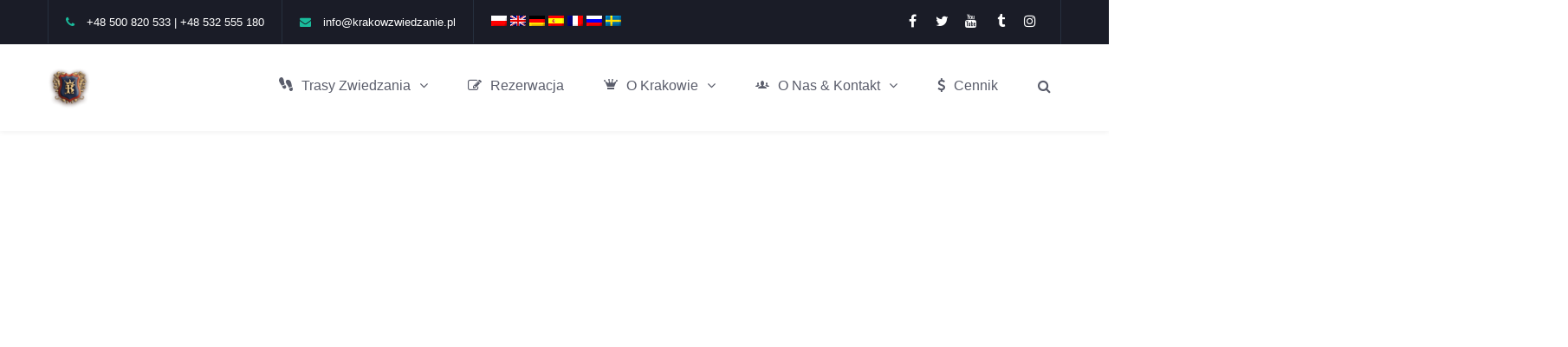

--- FILE ---
content_type: text/html; charset=UTF-8
request_url: https://krakowzwiedzanie.pl/auschwitz-birkenau/
body_size: 64927
content:
<!DOCTYPE html>

<html lang="pl-PL" prefix="og: https://ogp.me/ns#">
<head><meta charset="UTF-8" /><script>if(navigator.userAgent.match(/MSIE|Internet Explorer/i)||navigator.userAgent.match(/Trident\/7\..*?rv:11/i)){var href=document.location.href;if(!href.match(/[?&]nowprocket/)){if(href.indexOf("?")==-1){if(href.indexOf("#")==-1){document.location.href=href+"?nowprocket=1"}else{document.location.href=href.replace("#","?nowprocket=1#")}}else{if(href.indexOf("#")==-1){document.location.href=href+"&nowprocket=1"}else{document.location.href=href.replace("#","&nowprocket=1#")}}}}</script><script>(()=>{class RocketLazyLoadScripts{constructor(){this.v="2.0.4",this.userEvents=["keydown","keyup","mousedown","mouseup","mousemove","mouseover","mouseout","touchmove","touchstart","touchend","touchcancel","wheel","click","dblclick","input"],this.attributeEvents=["onblur","onclick","oncontextmenu","ondblclick","onfocus","onmousedown","onmouseenter","onmouseleave","onmousemove","onmouseout","onmouseover","onmouseup","onmousewheel","onscroll","onsubmit"]}async t(){this.i(),this.o(),/iP(ad|hone)/.test(navigator.userAgent)&&this.h(),this.u(),this.l(this),this.m(),this.k(this),this.p(this),this._(),await Promise.all([this.R(),this.L()]),this.lastBreath=Date.now(),this.S(this),this.P(),this.D(),this.O(),this.M(),await this.C(this.delayedScripts.normal),await this.C(this.delayedScripts.defer),await this.C(this.delayedScripts.async),await this.T(),await this.F(),await this.j(),await this.A(),window.dispatchEvent(new Event("rocket-allScriptsLoaded")),this.everythingLoaded=!0,this.lastTouchEnd&&await new Promise(t=>setTimeout(t,500-Date.now()+this.lastTouchEnd)),this.I(),this.H(),this.U(),this.W()}i(){this.CSPIssue=sessionStorage.getItem("rocketCSPIssue"),document.addEventListener("securitypolicyviolation",t=>{this.CSPIssue||"script-src-elem"!==t.violatedDirective||"data"!==t.blockedURI||(this.CSPIssue=!0,sessionStorage.setItem("rocketCSPIssue",!0))},{isRocket:!0})}o(){window.addEventListener("pageshow",t=>{this.persisted=t.persisted,this.realWindowLoadedFired=!0},{isRocket:!0}),window.addEventListener("pagehide",()=>{this.onFirstUserAction=null},{isRocket:!0})}h(){let t;function e(e){t=e}window.addEventListener("touchstart",e,{isRocket:!0}),window.addEventListener("touchend",function i(o){o.changedTouches[0]&&t.changedTouches[0]&&Math.abs(o.changedTouches[0].pageX-t.changedTouches[0].pageX)<10&&Math.abs(o.changedTouches[0].pageY-t.changedTouches[0].pageY)<10&&o.timeStamp-t.timeStamp<200&&(window.removeEventListener("touchstart",e,{isRocket:!0}),window.removeEventListener("touchend",i,{isRocket:!0}),"INPUT"===o.target.tagName&&"text"===o.target.type||(o.target.dispatchEvent(new TouchEvent("touchend",{target:o.target,bubbles:!0})),o.target.dispatchEvent(new MouseEvent("mouseover",{target:o.target,bubbles:!0})),o.target.dispatchEvent(new PointerEvent("click",{target:o.target,bubbles:!0,cancelable:!0,detail:1,clientX:o.changedTouches[0].clientX,clientY:o.changedTouches[0].clientY})),event.preventDefault()))},{isRocket:!0})}q(t){this.userActionTriggered||("mousemove"!==t.type||this.firstMousemoveIgnored?"keyup"===t.type||"mouseover"===t.type||"mouseout"===t.type||(this.userActionTriggered=!0,this.onFirstUserAction&&this.onFirstUserAction()):this.firstMousemoveIgnored=!0),"click"===t.type&&t.preventDefault(),t.stopPropagation(),t.stopImmediatePropagation(),"touchstart"===this.lastEvent&&"touchend"===t.type&&(this.lastTouchEnd=Date.now()),"click"===t.type&&(this.lastTouchEnd=0),this.lastEvent=t.type,t.composedPath&&t.composedPath()[0].getRootNode()instanceof ShadowRoot&&(t.rocketTarget=t.composedPath()[0]),this.savedUserEvents.push(t)}u(){this.savedUserEvents=[],this.userEventHandler=this.q.bind(this),this.userEvents.forEach(t=>window.addEventListener(t,this.userEventHandler,{passive:!1,isRocket:!0})),document.addEventListener("visibilitychange",this.userEventHandler,{isRocket:!0})}U(){this.userEvents.forEach(t=>window.removeEventListener(t,this.userEventHandler,{passive:!1,isRocket:!0})),document.removeEventListener("visibilitychange",this.userEventHandler,{isRocket:!0}),this.savedUserEvents.forEach(t=>{(t.rocketTarget||t.target).dispatchEvent(new window[t.constructor.name](t.type,t))})}m(){const t="return false",e=Array.from(this.attributeEvents,t=>"data-rocket-"+t),i="["+this.attributeEvents.join("],[")+"]",o="[data-rocket-"+this.attributeEvents.join("],[data-rocket-")+"]",s=(e,i,o)=>{o&&o!==t&&(e.setAttribute("data-rocket-"+i,o),e["rocket"+i]=new Function("event",o),e.setAttribute(i,t))};new MutationObserver(t=>{for(const n of t)"attributes"===n.type&&(n.attributeName.startsWith("data-rocket-")||this.everythingLoaded?n.attributeName.startsWith("data-rocket-")&&this.everythingLoaded&&this.N(n.target,n.attributeName.substring(12)):s(n.target,n.attributeName,n.target.getAttribute(n.attributeName))),"childList"===n.type&&n.addedNodes.forEach(t=>{if(t.nodeType===Node.ELEMENT_NODE)if(this.everythingLoaded)for(const i of[t,...t.querySelectorAll(o)])for(const t of i.getAttributeNames())e.includes(t)&&this.N(i,t.substring(12));else for(const e of[t,...t.querySelectorAll(i)])for(const t of e.getAttributeNames())this.attributeEvents.includes(t)&&s(e,t,e.getAttribute(t))})}).observe(document,{subtree:!0,childList:!0,attributeFilter:[...this.attributeEvents,...e]})}I(){this.attributeEvents.forEach(t=>{document.querySelectorAll("[data-rocket-"+t+"]").forEach(e=>{this.N(e,t)})})}N(t,e){const i=t.getAttribute("data-rocket-"+e);i&&(t.setAttribute(e,i),t.removeAttribute("data-rocket-"+e))}k(t){Object.defineProperty(HTMLElement.prototype,"onclick",{get(){return this.rocketonclick||null},set(e){this.rocketonclick=e,this.setAttribute(t.everythingLoaded?"onclick":"data-rocket-onclick","this.rocketonclick(event)")}})}S(t){function e(e,i){let o=e[i];e[i]=null,Object.defineProperty(e,i,{get:()=>o,set(s){t.everythingLoaded?o=s:e["rocket"+i]=o=s}})}e(document,"onreadystatechange"),e(window,"onload"),e(window,"onpageshow");try{Object.defineProperty(document,"readyState",{get:()=>t.rocketReadyState,set(e){t.rocketReadyState=e},configurable:!0}),document.readyState="loading"}catch(t){console.log("WPRocket DJE readyState conflict, bypassing")}}l(t){this.originalAddEventListener=EventTarget.prototype.addEventListener,this.originalRemoveEventListener=EventTarget.prototype.removeEventListener,this.savedEventListeners=[],EventTarget.prototype.addEventListener=function(e,i,o){o&&o.isRocket||!t.B(e,this)&&!t.userEvents.includes(e)||t.B(e,this)&&!t.userActionTriggered||e.startsWith("rocket-")||t.everythingLoaded?t.originalAddEventListener.call(this,e,i,o):(t.savedEventListeners.push({target:this,remove:!1,type:e,func:i,options:o}),"mouseenter"!==e&&"mouseleave"!==e||t.originalAddEventListener.call(this,e,t.savedUserEvents.push,o))},EventTarget.prototype.removeEventListener=function(e,i,o){o&&o.isRocket||!t.B(e,this)&&!t.userEvents.includes(e)||t.B(e,this)&&!t.userActionTriggered||e.startsWith("rocket-")||t.everythingLoaded?t.originalRemoveEventListener.call(this,e,i,o):t.savedEventListeners.push({target:this,remove:!0,type:e,func:i,options:o})}}J(t,e){this.savedEventListeners=this.savedEventListeners.filter(i=>{let o=i.type,s=i.target||window;return e!==o||t!==s||(this.B(o,s)&&(i.type="rocket-"+o),this.$(i),!1)})}H(){EventTarget.prototype.addEventListener=this.originalAddEventListener,EventTarget.prototype.removeEventListener=this.originalRemoveEventListener,this.savedEventListeners.forEach(t=>this.$(t))}$(t){t.remove?this.originalRemoveEventListener.call(t.target,t.type,t.func,t.options):this.originalAddEventListener.call(t.target,t.type,t.func,t.options)}p(t){let e;function i(e){return t.everythingLoaded?e:e.split(" ").map(t=>"load"===t||t.startsWith("load.")?"rocket-jquery-load":t).join(" ")}function o(o){function s(e){const s=o.fn[e];o.fn[e]=o.fn.init.prototype[e]=function(){return this[0]===window&&t.userActionTriggered&&("string"==typeof arguments[0]||arguments[0]instanceof String?arguments[0]=i(arguments[0]):"object"==typeof arguments[0]&&Object.keys(arguments[0]).forEach(t=>{const e=arguments[0][t];delete arguments[0][t],arguments[0][i(t)]=e})),s.apply(this,arguments),this}}if(o&&o.fn&&!t.allJQueries.includes(o)){const e={DOMContentLoaded:[],"rocket-DOMContentLoaded":[]};for(const t in e)document.addEventListener(t,()=>{e[t].forEach(t=>t())},{isRocket:!0});o.fn.ready=o.fn.init.prototype.ready=function(i){function s(){parseInt(o.fn.jquery)>2?setTimeout(()=>i.bind(document)(o)):i.bind(document)(o)}return"function"==typeof i&&(t.realDomReadyFired?!t.userActionTriggered||t.fauxDomReadyFired?s():e["rocket-DOMContentLoaded"].push(s):e.DOMContentLoaded.push(s)),o([])},s("on"),s("one"),s("off"),t.allJQueries.push(o)}e=o}t.allJQueries=[],o(window.jQuery),Object.defineProperty(window,"jQuery",{get:()=>e,set(t){o(t)}})}P(){const t=new Map;document.write=document.writeln=function(e){const i=document.currentScript,o=document.createRange(),s=i.parentElement;let n=t.get(i);void 0===n&&(n=i.nextSibling,t.set(i,n));const c=document.createDocumentFragment();o.setStart(c,0),c.appendChild(o.createContextualFragment(e)),s.insertBefore(c,n)}}async R(){return new Promise(t=>{this.userActionTriggered?t():this.onFirstUserAction=t})}async L(){return new Promise(t=>{document.addEventListener("DOMContentLoaded",()=>{this.realDomReadyFired=!0,t()},{isRocket:!0})})}async j(){return this.realWindowLoadedFired?Promise.resolve():new Promise(t=>{window.addEventListener("load",t,{isRocket:!0})})}M(){this.pendingScripts=[];this.scriptsMutationObserver=new MutationObserver(t=>{for(const e of t)e.addedNodes.forEach(t=>{"SCRIPT"!==t.tagName||t.noModule||t.isWPRocket||this.pendingScripts.push({script:t,promise:new Promise(e=>{const i=()=>{const i=this.pendingScripts.findIndex(e=>e.script===t);i>=0&&this.pendingScripts.splice(i,1),e()};t.addEventListener("load",i,{isRocket:!0}),t.addEventListener("error",i,{isRocket:!0}),setTimeout(i,1e3)})})})}),this.scriptsMutationObserver.observe(document,{childList:!0,subtree:!0})}async F(){await this.X(),this.pendingScripts.length?(await this.pendingScripts[0].promise,await this.F()):this.scriptsMutationObserver.disconnect()}D(){this.delayedScripts={normal:[],async:[],defer:[]},document.querySelectorAll("script[type$=rocketlazyloadscript]").forEach(t=>{t.hasAttribute("data-rocket-src")?t.hasAttribute("async")&&!1!==t.async?this.delayedScripts.async.push(t):t.hasAttribute("defer")&&!1!==t.defer||"module"===t.getAttribute("data-rocket-type")?this.delayedScripts.defer.push(t):this.delayedScripts.normal.push(t):this.delayedScripts.normal.push(t)})}async _(){await this.L();let t=[];document.querySelectorAll("script[type$=rocketlazyloadscript][data-rocket-src]").forEach(e=>{let i=e.getAttribute("data-rocket-src");if(i&&!i.startsWith("data:")){i.startsWith("//")&&(i=location.protocol+i);try{const o=new URL(i).origin;o!==location.origin&&t.push({src:o,crossOrigin:e.crossOrigin||"module"===e.getAttribute("data-rocket-type")})}catch(t){}}}),t=[...new Map(t.map(t=>[JSON.stringify(t),t])).values()],this.Y(t,"preconnect")}async G(t){if(await this.K(),!0!==t.noModule||!("noModule"in HTMLScriptElement.prototype))return new Promise(e=>{let i;function o(){(i||t).setAttribute("data-rocket-status","executed"),e()}try{if(navigator.userAgent.includes("Firefox/")||""===navigator.vendor||this.CSPIssue)i=document.createElement("script"),[...t.attributes].forEach(t=>{let e=t.nodeName;"type"!==e&&("data-rocket-type"===e&&(e="type"),"data-rocket-src"===e&&(e="src"),i.setAttribute(e,t.nodeValue))}),t.text&&(i.text=t.text),t.nonce&&(i.nonce=t.nonce),i.hasAttribute("src")?(i.addEventListener("load",o,{isRocket:!0}),i.addEventListener("error",()=>{i.setAttribute("data-rocket-status","failed-network"),e()},{isRocket:!0}),setTimeout(()=>{i.isConnected||e()},1)):(i.text=t.text,o()),i.isWPRocket=!0,t.parentNode.replaceChild(i,t);else{const i=t.getAttribute("data-rocket-type"),s=t.getAttribute("data-rocket-src");i?(t.type=i,t.removeAttribute("data-rocket-type")):t.removeAttribute("type"),t.addEventListener("load",o,{isRocket:!0}),t.addEventListener("error",i=>{this.CSPIssue&&i.target.src.startsWith("data:")?(console.log("WPRocket: CSP fallback activated"),t.removeAttribute("src"),this.G(t).then(e)):(t.setAttribute("data-rocket-status","failed-network"),e())},{isRocket:!0}),s?(t.fetchPriority="high",t.removeAttribute("data-rocket-src"),t.src=s):t.src="data:text/javascript;base64,"+window.btoa(unescape(encodeURIComponent(t.text)))}}catch(i){t.setAttribute("data-rocket-status","failed-transform"),e()}});t.setAttribute("data-rocket-status","skipped")}async C(t){const e=t.shift();return e?(e.isConnected&&await this.G(e),this.C(t)):Promise.resolve()}O(){this.Y([...this.delayedScripts.normal,...this.delayedScripts.defer,...this.delayedScripts.async],"preload")}Y(t,e){this.trash=this.trash||[];let i=!0;var o=document.createDocumentFragment();t.forEach(t=>{const s=t.getAttribute&&t.getAttribute("data-rocket-src")||t.src;if(s&&!s.startsWith("data:")){const n=document.createElement("link");n.href=s,n.rel=e,"preconnect"!==e&&(n.as="script",n.fetchPriority=i?"high":"low"),t.getAttribute&&"module"===t.getAttribute("data-rocket-type")&&(n.crossOrigin=!0),t.crossOrigin&&(n.crossOrigin=t.crossOrigin),t.integrity&&(n.integrity=t.integrity),t.nonce&&(n.nonce=t.nonce),o.appendChild(n),this.trash.push(n),i=!1}}),document.head.appendChild(o)}W(){this.trash.forEach(t=>t.remove())}async T(){try{document.readyState="interactive"}catch(t){}this.fauxDomReadyFired=!0;try{await this.K(),this.J(document,"readystatechange"),document.dispatchEvent(new Event("rocket-readystatechange")),await this.K(),document.rocketonreadystatechange&&document.rocketonreadystatechange(),await this.K(),this.J(document,"DOMContentLoaded"),document.dispatchEvent(new Event("rocket-DOMContentLoaded")),await this.K(),this.J(window,"DOMContentLoaded"),window.dispatchEvent(new Event("rocket-DOMContentLoaded"))}catch(t){console.error(t)}}async A(){try{document.readyState="complete"}catch(t){}try{await this.K(),this.J(document,"readystatechange"),document.dispatchEvent(new Event("rocket-readystatechange")),await this.K(),document.rocketonreadystatechange&&document.rocketonreadystatechange(),await this.K(),this.J(window,"load"),window.dispatchEvent(new Event("rocket-load")),await this.K(),window.rocketonload&&window.rocketonload(),await this.K(),this.allJQueries.forEach(t=>t(window).trigger("rocket-jquery-load")),await this.K(),this.J(window,"pageshow");const t=new Event("rocket-pageshow");t.persisted=this.persisted,window.dispatchEvent(t),await this.K(),window.rocketonpageshow&&window.rocketonpageshow({persisted:this.persisted})}catch(t){console.error(t)}}async K(){Date.now()-this.lastBreath>45&&(await this.X(),this.lastBreath=Date.now())}async X(){return document.hidden?new Promise(t=>setTimeout(t)):new Promise(t=>requestAnimationFrame(t))}B(t,e){return e===document&&"readystatechange"===t||(e===document&&"DOMContentLoaded"===t||(e===window&&"DOMContentLoaded"===t||(e===window&&"load"===t||e===window&&"pageshow"===t)))}static run(){(new RocketLazyLoadScripts).t()}}RocketLazyLoadScripts.run()})();</script>
<meta http-equiv="x-ua-compatible" content="IE=Edge"/>

<meta name="viewport" content="width=device-width,initial-scale=1.0" />
<title>
Zwiedzanie Auschwitz . Wycieczka zorganizowana.</title>
<link data-rocket-prefetch href="https://www.google-analytics.com" rel="dns-prefetch">
<link data-rocket-prefetch href="https://www.googletagmanager.com" rel="dns-prefetch">
<link data-rocket-prefetch href="https://678f7696.delivery.rocketcdn.me" rel="dns-prefetch">
<link data-rocket-prefetch href="https://maps.googleapis.com" rel="dns-prefetch">
<link crossorigin data-rocket-preload as="font" href="https://678f7696.delivery.rocketcdn.me/wp-content/themes/thefox/includes/font/moon.woff" rel="preload">
<link crossorigin data-rocket-preload as="font" href="https://678f7696.delivery.rocketcdn.me/wp-content/themes/thefox/includes/font/ElegantIcons.woff" rel="preload"><link rel="preload" data-rocket-preload as="image" href="https://678f7696.delivery.rocketcdn.me/wp-content/uploads/2015/09/auschwitz-zwiedzanie.jpg" fetchpriority="high">
<link rel="shortcut icon" href="https://678f7696.delivery.rocketcdn.me/wp-content/uploads/2016/03/logo_mobile.png"/>
<script type="rocketlazyloadscript">
mixajaxurl = "https://krakowzwiedzanie.pl/wp-admin/admin-ajax.php";
</script>
<!-- html5.js for IE less than 9 -->
<!--[if lt IE 9]>
<script src="https://krakowzwiedzanie.pl/wp-content/themes/thefox/js/html5.js"></script>
<![endif]-->
<!-- css3-mediaqueries.js for IE less than 9 -->
<!--[if lt IE 9]>
<script src="https://krakowzwiedzanie.pl/wp-content/themes/thefox/js/css3-mediaqueries.js"></script>
<![endif]-->
<link rel="alternate" href="https://krakowzwiedzanie.pl/auschwitz-birkenau/" hreflang="x-default" />
<link rel="alternate" hreflang="en" href="https://krakowzwiedzanie.pl/en/auschwitz-tours/" />
<link rel="alternate" hreflang="de" href="https://krakowzwiedzanie.pl/de/auschwitz-tour/" />
<link rel="alternate" hreflang="pl" href="https://krakowzwiedzanie.pl/auschwitz-birkenau/" />
<link rel="alternate" hreflang="x-default" href="https://krakowzwiedzanie.pl/auschwitz-birkenau/" />

<!-- Optymalizacja wyszukiwarek według Rank Math PRO - https://rankmath.com/ -->
<meta name="description" content="Zwiedzanie Auschwitz obozu koncentracyjnego i zagłady. Transport w obie strony (Kraków), opieka licencjonowanego przewodnika, film edukacyjny."/>
<meta name="robots" content="follow, index, max-snippet:-1, max-video-preview:-1, max-image-preview:large"/>
<link rel="canonical" href="https://krakowzwiedzanie.pl/auschwitz-birkenau/" />
<meta property="og:locale" content="pl_PL" />
<meta property="og:type" content="article" />
<meta property="og:title" content="Zwiedzanie Auschwitz . Wycieczka zorganizowana" />
<meta property="og:description" content="Zwiedzanie Auschwitz obozu koncentracyjnego i zagłady. Transport w obie strony (Kraków), opieka licencjonowanego przewodnika, film edukacyjny." />
<meta property="og:url" content="https://krakowzwiedzanie.pl/auschwitz-birkenau/" />
<meta property="og:site_name" content="Zwiedzanie Krakowa" />
<meta property="og:updated_time" content="2025-12-13T17:47:34+01:00" />
<meta property="og:image" content="https://678f7696.delivery.rocketcdn.me/wp-content/uploads/2015/09/komory.jpg" />
<meta property="og:image:secure_url" content="https://678f7696.delivery.rocketcdn.me/wp-content/uploads/2015/09/komory.jpg" />
<meta property="og:image:width" content="260" />
<meta property="og:image:height" content="260" />
<meta property="og:image:alt" content="Zwiedzanie Oświęcimia" />
<meta property="og:image:type" content="image/jpeg" />
<meta name="twitter:card" content="summary_large_image" />
<meta name="twitter:title" content="Zwiedzanie Auschwitz . Wycieczka zorganizowana." />
<meta name="twitter:description" content="Zwiedzanie Auschwitz obozu koncentracyjnego i zagłady. Transport w obie strony (Kraków), opieka licencjonowanego przewodnika, film edukacyjny." />
<meta name="twitter:image" content="https://678f7696.delivery.rocketcdn.me/wp-content/uploads/2015/09/komory.jpg" />
<!-- /Wtyczka Rank Math WordPress SEO -->

<link rel='dns-prefetch' href='//fonts.googleapis.com' />

<link rel="alternate" type="application/rss+xml" title="Zwiedzanie Krakowa &raquo; Kanał z wpisami" href="https://krakowzwiedzanie.pl/feed/" />
<link rel="alternate" type="application/rss+xml" title="Zwiedzanie Krakowa &raquo; Kanał z komentarzami" href="https://krakowzwiedzanie.pl/comments/feed/" />
<link rel="alternate" title="oEmbed (JSON)" type="application/json+oembed" href="https://krakowzwiedzanie.pl/wp-json/oembed/1.0/embed?url=https%3A%2F%2Fkrakowzwiedzanie.pl%2Fauschwitz-birkenau%2F" />
<link rel="alternate" title="oEmbed (XML)" type="text/xml+oembed" href="https://krakowzwiedzanie.pl/wp-json/oembed/1.0/embed?url=https%3A%2F%2Fkrakowzwiedzanie.pl%2Fauschwitz-birkenau%2F&#038;format=xml" />
<style id='wp-img-auto-sizes-contain-inline-css' type='text/css'>
img:is([sizes=auto i],[sizes^="auto," i]){contain-intrinsic-size:3000px 1500px}
/*# sourceURL=wp-img-auto-sizes-contain-inline-css */
</style>
<style id='wp-emoji-styles-inline-css' type='text/css'>

	img.wp-smiley, img.emoji {
		display: inline !important;
		border: none !important;
		box-shadow: none !important;
		height: 1em !important;
		width: 1em !important;
		margin: 0 0.07em !important;
		vertical-align: -0.1em !important;
		background: none !important;
		padding: 0 !important;
	}
/*# sourceURL=wp-emoji-styles-inline-css */
</style>
<link rel='stylesheet' id='wp-block-library-css' href='https://678f7696.delivery.rocketcdn.me/wp-includes/css/dist/block-library/style.min.css' type='text/css' media='all' />
<style id='global-styles-inline-css' type='text/css'>
:root{--wp--preset--aspect-ratio--square: 1;--wp--preset--aspect-ratio--4-3: 4/3;--wp--preset--aspect-ratio--3-4: 3/4;--wp--preset--aspect-ratio--3-2: 3/2;--wp--preset--aspect-ratio--2-3: 2/3;--wp--preset--aspect-ratio--16-9: 16/9;--wp--preset--aspect-ratio--9-16: 9/16;--wp--preset--color--black: #000000;--wp--preset--color--cyan-bluish-gray: #abb8c3;--wp--preset--color--white: #ffffff;--wp--preset--color--pale-pink: #f78da7;--wp--preset--color--vivid-red: #cf2e2e;--wp--preset--color--luminous-vivid-orange: #ff6900;--wp--preset--color--luminous-vivid-amber: #fcb900;--wp--preset--color--light-green-cyan: #7bdcb5;--wp--preset--color--vivid-green-cyan: #00d084;--wp--preset--color--pale-cyan-blue: #8ed1fc;--wp--preset--color--vivid-cyan-blue: #0693e3;--wp--preset--color--vivid-purple: #9b51e0;--wp--preset--gradient--vivid-cyan-blue-to-vivid-purple: linear-gradient(135deg,rgb(6,147,227) 0%,rgb(155,81,224) 100%);--wp--preset--gradient--light-green-cyan-to-vivid-green-cyan: linear-gradient(135deg,rgb(122,220,180) 0%,rgb(0,208,130) 100%);--wp--preset--gradient--luminous-vivid-amber-to-luminous-vivid-orange: linear-gradient(135deg,rgb(252,185,0) 0%,rgb(255,105,0) 100%);--wp--preset--gradient--luminous-vivid-orange-to-vivid-red: linear-gradient(135deg,rgb(255,105,0) 0%,rgb(207,46,46) 100%);--wp--preset--gradient--very-light-gray-to-cyan-bluish-gray: linear-gradient(135deg,rgb(238,238,238) 0%,rgb(169,184,195) 100%);--wp--preset--gradient--cool-to-warm-spectrum: linear-gradient(135deg,rgb(74,234,220) 0%,rgb(151,120,209) 20%,rgb(207,42,186) 40%,rgb(238,44,130) 60%,rgb(251,105,98) 80%,rgb(254,248,76) 100%);--wp--preset--gradient--blush-light-purple: linear-gradient(135deg,rgb(255,206,236) 0%,rgb(152,150,240) 100%);--wp--preset--gradient--blush-bordeaux: linear-gradient(135deg,rgb(254,205,165) 0%,rgb(254,45,45) 50%,rgb(107,0,62) 100%);--wp--preset--gradient--luminous-dusk: linear-gradient(135deg,rgb(255,203,112) 0%,rgb(199,81,192) 50%,rgb(65,88,208) 100%);--wp--preset--gradient--pale-ocean: linear-gradient(135deg,rgb(255,245,203) 0%,rgb(182,227,212) 50%,rgb(51,167,181) 100%);--wp--preset--gradient--electric-grass: linear-gradient(135deg,rgb(202,248,128) 0%,rgb(113,206,126) 100%);--wp--preset--gradient--midnight: linear-gradient(135deg,rgb(2,3,129) 0%,rgb(40,116,252) 100%);--wp--preset--font-size--small: 13px;--wp--preset--font-size--medium: 20px;--wp--preset--font-size--large: 36px;--wp--preset--font-size--x-large: 42px;--wp--preset--spacing--20: 0.44rem;--wp--preset--spacing--30: 0.67rem;--wp--preset--spacing--40: 1rem;--wp--preset--spacing--50: 1.5rem;--wp--preset--spacing--60: 2.25rem;--wp--preset--spacing--70: 3.38rem;--wp--preset--spacing--80: 5.06rem;--wp--preset--shadow--natural: 6px 6px 9px rgba(0, 0, 0, 0.2);--wp--preset--shadow--deep: 12px 12px 50px rgba(0, 0, 0, 0.4);--wp--preset--shadow--sharp: 6px 6px 0px rgba(0, 0, 0, 0.2);--wp--preset--shadow--outlined: 6px 6px 0px -3px rgb(255, 255, 255), 6px 6px rgb(0, 0, 0);--wp--preset--shadow--crisp: 6px 6px 0px rgb(0, 0, 0);}:where(.is-layout-flex){gap: 0.5em;}:where(.is-layout-grid){gap: 0.5em;}body .is-layout-flex{display: flex;}.is-layout-flex{flex-wrap: wrap;align-items: center;}.is-layout-flex > :is(*, div){margin: 0;}body .is-layout-grid{display: grid;}.is-layout-grid > :is(*, div){margin: 0;}:where(.wp-block-columns.is-layout-flex){gap: 2em;}:where(.wp-block-columns.is-layout-grid){gap: 2em;}:where(.wp-block-post-template.is-layout-flex){gap: 1.25em;}:where(.wp-block-post-template.is-layout-grid){gap: 1.25em;}.has-black-color{color: var(--wp--preset--color--black) !important;}.has-cyan-bluish-gray-color{color: var(--wp--preset--color--cyan-bluish-gray) !important;}.has-white-color{color: var(--wp--preset--color--white) !important;}.has-pale-pink-color{color: var(--wp--preset--color--pale-pink) !important;}.has-vivid-red-color{color: var(--wp--preset--color--vivid-red) !important;}.has-luminous-vivid-orange-color{color: var(--wp--preset--color--luminous-vivid-orange) !important;}.has-luminous-vivid-amber-color{color: var(--wp--preset--color--luminous-vivid-amber) !important;}.has-light-green-cyan-color{color: var(--wp--preset--color--light-green-cyan) !important;}.has-vivid-green-cyan-color{color: var(--wp--preset--color--vivid-green-cyan) !important;}.has-pale-cyan-blue-color{color: var(--wp--preset--color--pale-cyan-blue) !important;}.has-vivid-cyan-blue-color{color: var(--wp--preset--color--vivid-cyan-blue) !important;}.has-vivid-purple-color{color: var(--wp--preset--color--vivid-purple) !important;}.has-black-background-color{background-color: var(--wp--preset--color--black) !important;}.has-cyan-bluish-gray-background-color{background-color: var(--wp--preset--color--cyan-bluish-gray) !important;}.has-white-background-color{background-color: var(--wp--preset--color--white) !important;}.has-pale-pink-background-color{background-color: var(--wp--preset--color--pale-pink) !important;}.has-vivid-red-background-color{background-color: var(--wp--preset--color--vivid-red) !important;}.has-luminous-vivid-orange-background-color{background-color: var(--wp--preset--color--luminous-vivid-orange) !important;}.has-luminous-vivid-amber-background-color{background-color: var(--wp--preset--color--luminous-vivid-amber) !important;}.has-light-green-cyan-background-color{background-color: var(--wp--preset--color--light-green-cyan) !important;}.has-vivid-green-cyan-background-color{background-color: var(--wp--preset--color--vivid-green-cyan) !important;}.has-pale-cyan-blue-background-color{background-color: var(--wp--preset--color--pale-cyan-blue) !important;}.has-vivid-cyan-blue-background-color{background-color: var(--wp--preset--color--vivid-cyan-blue) !important;}.has-vivid-purple-background-color{background-color: var(--wp--preset--color--vivid-purple) !important;}.has-black-border-color{border-color: var(--wp--preset--color--black) !important;}.has-cyan-bluish-gray-border-color{border-color: var(--wp--preset--color--cyan-bluish-gray) !important;}.has-white-border-color{border-color: var(--wp--preset--color--white) !important;}.has-pale-pink-border-color{border-color: var(--wp--preset--color--pale-pink) !important;}.has-vivid-red-border-color{border-color: var(--wp--preset--color--vivid-red) !important;}.has-luminous-vivid-orange-border-color{border-color: var(--wp--preset--color--luminous-vivid-orange) !important;}.has-luminous-vivid-amber-border-color{border-color: var(--wp--preset--color--luminous-vivid-amber) !important;}.has-light-green-cyan-border-color{border-color: var(--wp--preset--color--light-green-cyan) !important;}.has-vivid-green-cyan-border-color{border-color: var(--wp--preset--color--vivid-green-cyan) !important;}.has-pale-cyan-blue-border-color{border-color: var(--wp--preset--color--pale-cyan-blue) !important;}.has-vivid-cyan-blue-border-color{border-color: var(--wp--preset--color--vivid-cyan-blue) !important;}.has-vivid-purple-border-color{border-color: var(--wp--preset--color--vivid-purple) !important;}.has-vivid-cyan-blue-to-vivid-purple-gradient-background{background: var(--wp--preset--gradient--vivid-cyan-blue-to-vivid-purple) !important;}.has-light-green-cyan-to-vivid-green-cyan-gradient-background{background: var(--wp--preset--gradient--light-green-cyan-to-vivid-green-cyan) !important;}.has-luminous-vivid-amber-to-luminous-vivid-orange-gradient-background{background: var(--wp--preset--gradient--luminous-vivid-amber-to-luminous-vivid-orange) !important;}.has-luminous-vivid-orange-to-vivid-red-gradient-background{background: var(--wp--preset--gradient--luminous-vivid-orange-to-vivid-red) !important;}.has-very-light-gray-to-cyan-bluish-gray-gradient-background{background: var(--wp--preset--gradient--very-light-gray-to-cyan-bluish-gray) !important;}.has-cool-to-warm-spectrum-gradient-background{background: var(--wp--preset--gradient--cool-to-warm-spectrum) !important;}.has-blush-light-purple-gradient-background{background: var(--wp--preset--gradient--blush-light-purple) !important;}.has-blush-bordeaux-gradient-background{background: var(--wp--preset--gradient--blush-bordeaux) !important;}.has-luminous-dusk-gradient-background{background: var(--wp--preset--gradient--luminous-dusk) !important;}.has-pale-ocean-gradient-background{background: var(--wp--preset--gradient--pale-ocean) !important;}.has-electric-grass-gradient-background{background: var(--wp--preset--gradient--electric-grass) !important;}.has-midnight-gradient-background{background: var(--wp--preset--gradient--midnight) !important;}.has-small-font-size{font-size: var(--wp--preset--font-size--small) !important;}.has-medium-font-size{font-size: var(--wp--preset--font-size--medium) !important;}.has-large-font-size{font-size: var(--wp--preset--font-size--large) !important;}.has-x-large-font-size{font-size: var(--wp--preset--font-size--x-large) !important;}
/*# sourceURL=global-styles-inline-css */
</style>

<style id='classic-theme-styles-inline-css' type='text/css'>
/*! This file is auto-generated */
.wp-block-button__link{color:#fff;background-color:#32373c;border-radius:9999px;box-shadow:none;text-decoration:none;padding:calc(.667em + 2px) calc(1.333em + 2px);font-size:1.125em}.wp-block-file__button{background:#32373c;color:#fff;text-decoration:none}
/*# sourceURL=/wp-includes/css/classic-themes.min.css */
</style>
<link rel='stylesheet' id='cookie-notice-front-css' href='https://678f7696.delivery.rocketcdn.me/wp-content/plugins/cookie-notice/css/front.min.css' type='text/css' media='all' />
<link rel='stylesheet' id='mwai_chatbot_theme_timeless-css' href='https://678f7696.delivery.rocketcdn.me/wp-content/plugins/ai-engine-pro/themes/timeless.css' type='text/css' media='all' />
<link rel='stylesheet' id='style-css' href='https://678f7696.delivery.rocketcdn.me/wp-content/cache/background-css/1/678f7696.delivery.rocketcdn.me/wp-content/themes/thefox/style.css?wpr_t=1768706641' type='text/css' media='all' />
<link rel='stylesheet' id='style_end-css' href='https://678f7696.delivery.rocketcdn.me/wp-content/cache/background-css/1/678f7696.delivery.rocketcdn.me/wp-content/themes/thefox/style_end.css?wpr_t=1768706641' type='text/css' media='all' />
<link rel='stylesheet' id='media-queries-css' href='https://678f7696.delivery.rocketcdn.me/wp-content/themes/thefox/media-queries_wide.css' type='text/css' media='all' />
<link rel='stylesheet' id='child-style-css' href='https://678f7696.delivery.rocketcdn.me/wp-content/themes/thefox_child_theme/style.css' type='text/css' media='all' />

<link rel='stylesheet' id='rgs-css' href='https://678f7696.delivery.rocketcdn.me/wp-content/themes/thefox/css/rgs.css' type='text/css' media='all' />
<link rel='stylesheet' id='css3_animations-css' href='https://678f7696.delivery.rocketcdn.me/wp-content/themes/thefox/css/animations.css' type='text/css' media='all' />
<link rel='stylesheet' id='flexslidercss-css' href='https://678f7696.delivery.rocketcdn.me/wp-content/cache/background-css/1/678f7696.delivery.rocketcdn.me/wp-content/themes/thefox/includes/Flexslider/flexslider.css?wpr_t=1768706641' type='text/css' media='all' />
<link rel='stylesheet' id='font-awesome-thefox-css' href='https://678f7696.delivery.rocketcdn.me/wp-content/themes/thefox/css/font-awesome.css' type='text/css' media='all' />
<link rel='stylesheet' id='moon-css' href='https://678f7696.delivery.rocketcdn.me/wp-content/themes/thefox/css/moon.css' type='text/css' media='all' />
<link rel='stylesheet' id='elegant-css' href='https://678f7696.delivery.rocketcdn.me/wp-content/themes/thefox/css/elegant.css' type='text/css' media='all' />
<link rel='stylesheet' id='prettyphotocss-css' href='https://678f7696.delivery.rocketcdn.me/wp-content/cache/background-css/1/678f7696.delivery.rocketcdn.me/wp-content/themes/thefox/includes/prettyPhoto/css/prettyPhoto.css?wpr_t=1768706641' type='text/css' media='all' />
<link rel='stylesheet' id='zilla-likes-css' href='https://678f7696.delivery.rocketcdn.me/wp-content/themes/thefox/includes/zilla-likes/styles/zilla-likes.css' type='text/css' media='all' />
<link rel='stylesheet' id='js_composer_front-css' href='https://678f7696.delivery.rocketcdn.me/wp-content/cache/background-css/1/678f7696.delivery.rocketcdn.me/wp-content/themes/thefox/css/thefox_js_composer.css?wpr_t=1768706641' type='text/css' media='all' />
<link rel='stylesheet' id='chaty-front-css-css' href='https://678f7696.delivery.rocketcdn.me/wp-content/cache/background-css/1/678f7696.delivery.rocketcdn.me/wp-content/plugins/chaty/css/chaty-front.min.css?wpr_t=1768706641' type='text/css' media='all' />
<script type="text/javascript" src="https://678f7696.delivery.rocketcdn.me/wp-includes/js/jquery/jquery.min.js" id="jquery-core-js"></script>
<script type="text/javascript" src="https://678f7696.delivery.rocketcdn.me/wp-includes/js/jquery/jquery-migrate.min.js" id="jquery-migrate-js"></script>
<script type="text/javascript" src="//678f7696.delivery.rocketcdn.me/wp-content/plugins/revslider/sr6/assets/js/rbtools.min.js" async id="tp-tools-js"></script>
<script type="text/javascript" src="//678f7696.delivery.rocketcdn.me/wp-content/plugins/revslider/sr6/assets/js/rs6.min.js" async id="revmin-js"></script>
<script type="text/javascript" id="wpgmza_data-js-extra">
/* <![CDATA[ */
var wpgmza_google_api_status = {"message":"Enqueued","code":"ENQUEUED"};
//# sourceURL=wpgmza_data-js-extra
/* ]]> */
</script>
<script type="text/javascript" src="https://678f7696.delivery.rocketcdn.me/wp-content/plugins/wp-google-maps/wpgmza_data.js" id="wpgmza_data-js" data-rocket-defer defer></script>
<script type="rocketlazyloadscript" data-rocket-type="text/javascript" data-rocket-src="https://678f7696.delivery.rocketcdn.me/wp-includes/js/dist/vendor/react.min.js" id="react-js" data-rocket-defer defer></script>
<script type="rocketlazyloadscript" data-rocket-type="text/javascript" data-rocket-src="https://678f7696.delivery.rocketcdn.me/wp-includes/js/dist/vendor/react-dom.min.js" id="react-dom-js" data-rocket-defer defer></script>
<script type="rocketlazyloadscript" data-rocket-type="text/javascript" data-rocket-src="https://678f7696.delivery.rocketcdn.me/wp-includes/js/dist/escape-html.min.js" id="wp-escape-html-js" data-rocket-defer defer></script>
<script type="rocketlazyloadscript" data-rocket-type="text/javascript" data-rocket-src="https://678f7696.delivery.rocketcdn.me/wp-includes/js/dist/element.min.js" id="wp-element-js" data-rocket-defer defer></script>
<script type="rocketlazyloadscript" data-rocket-type="text/javascript" data-rocket-src="https://678f7696.delivery.rocketcdn.me/wp-content/plugins/ai-engine-pro/app/chatbot.js" id="mwai_chatbot-js" data-rocket-defer defer></script>
<script type="rocketlazyloadscript"></script><link rel="https://api.w.org/" href="https://krakowzwiedzanie.pl/wp-json/" /><link rel="alternate" title="JSON" type="application/json" href="https://krakowzwiedzanie.pl/wp-json/wp/v2/pages/10333" /><link rel="EditURI" type="application/rsd+xml" title="RSD" href="https://krakowzwiedzanie.pl/xmlrpc.php?rsd" />
<meta name="generator" content="WordPress 6.9" />
<link rel='shortlink' href='https://krakowzwiedzanie.pl/?p=10333' />
<meta name="generator" content="WPML ver:4.8.6 stt:1,4,3,27,41,46,2,51;" />
<!-- Custom Styling -->
<style type="text/css">
#logo_img img{max-width:50px;}.cl_before_logo{margin-right:55px;}.cl_after_logo{margin-left:55px;}.nav_type_9_c #logo_img, .nav_type_9_c .logo_text{margin-left:-25px;}.nav_type_9_c #logo_img,.nav_type_9_c .logo_text{min-width:50px;}#mobile-menu{background:#222533}#mobile-menu ul ul,#mobile-menu #rd_wpml #lang_sel ul ul{background:#2e3244;}#mobile-menu ul ul ul{background:#35384d;}#mobile-menu .mobile-ul-open > a{color:#1abc9c}#mobile-menu .mobile-ul-open:after{color:#1abc9c !important;}#mobile-menu .current_page_item{ background:#191b26;}#mobile-menu .current_page_item > a { border-left:2px solid #1abc9c;}#mobile-menu ul li a,#mobile-menu #rd_wpml #lang_sel a{color:#ffffff}#mobile-menu .menu-item-has-children:after{color:#5a5d6b;}#mobile-menu ul li li li a{color:#fcfcfc}#mobile-menu ul ul .menu-item-has-children:after{color:#5d637d;}#mobile_menu_search #search input[type=text]{background:#191b26 !important; color:#fcfcfc;}#mobile_menu_search #search input[type=submit]{color:#fcfcfc;}#top_bar,#rd_wpml #lang_sel ul ul{background:#1a1c27;}.topbar_type_1,.topbar_type_1 a,.topbar_type_1 #rd_wpml #lang_sel a{color:#ffffff;}.topbar_type_1 strong,.topbar_type_1 .topbar_woocommerce_login.type1 .topbar_sign_in,.topbar_type_1 .topbar_woocommerce_login.type1 .topbar_register,.topbar_type_1 .topbar_woocommerce_login.type1 .topbar_signed_in,.topbar_type_1 #rd_wpml #lang_sel li li a:hover{color:#ffffff;}.topbar_type_1 .top_email:before,.topbar_type_1 .top_phone:before,.topbar_type_1 .top_text:before{color:#1abc9c;}.topbar_type_1 .top_email,.topbar_type_1 .top_phone,.topbar_type_1 #header_socials,.topbar_type_1 .header_current_cart{border-right:1px solid #26303e; padding-right:20px; padding-left:20px;}.topbar_type_1 .topbar_woocommerce_login{border-right:1px solid #26303e; border-left:1px solid #26303e; padding-right:20px; padding-left:20px;}.topbar_type_1 #rd_wpml,.topbar_type_1 .top_bar_menu{border-right:1px solid #26303e;}.topbar_type_1 .wrapper > div:first-child {border-left:1px solid #26303e;}.topbar_type_1 .topbar_woocommerce_login.type1 .topbar_register{ border:1px solid #26303e; border-bottom:2px solid #26303e}.topbar_type_1 .topbar_woocommerce_login.type2 .topbar_register{ border:1px solid #ffffff; background:#ffffff; color:#1a1c27;}.topbar_type_1 .topbar_woocommerce_login.type2 .topbar_sign_in,.topbar_type_1 .topbar_woocommerce_login.type2 .topbar_signed_in{ border:1px solid #ffffff;}.topbar_type_1 #header_socials a:hover{ color:#ffffff;}.topbar_type_2,.topbar_type_2 a,.topbar_type_2 #rd_wpml #lang_sel a{color:#ffffff;}.topbar_type_2 strong,.topbar_type_2 .topbar_woocommerce_login.type1 .topbar_sign_in,.topbar_type_2 .topbar_woocommerce_login.type1 .topbar_register,.topbar_type_2 .topbar_woocommerce_login.type1 .topbar_signed_in,.topbar_type_2 #rd_wpml #lang_sel li li a:hover{color:#ffffff;}.topbar_type_2 .top_email:before,.topbar_type_2 .top_phone:before,.topbar_type_2 .top_text:before{color:#1abc9c;}.topbar_type_2 .top_email,.topbar_type_2 .top_phone,.topbar_type_2 #header_socials,.topbar_type_2 .header_current_cart{border-right:1px solid #26303e; padding-right:20px; padding-left:20px;}.topbar_type_2 .topbar_woocommerce_login{border-right:1px solid #26303e; border-left:1px solid #26303e; padding-right:20px; padding-left:20px;}.topbar_type_2 { border-top:5px solid #26303e;}.topbar_type_2 #rd_wpml,.topbar_type_2 .top_bar_menu{border-right:1px solid #26303e;}.topbar_type_2 .wrapper > div:first-child {border-left:1px solid #26303e;}.topbar_type_2 .topbar_woocommerce_login.type1 .topbar_register{ border:1px solid #26303e; border-bottom:2px solid #26303e}.topbar_type_2 .topbar_woocommerce_login.type2 .topbar_register{ border:1px solid #ffffff; background:#ffffff; color:#1a1c27;}.topbar_type_2 .topbar_woocommerce_login.type2 .topbar_sign_in,.topbar_type_2 .topbar_woocommerce_login.type2 .topbar_signed_in{ border:1px solid #ffffff;}.topbar_type_2 #header_socials a:hover{ color:#ffffff;}.topbar_type_3,.topbar_type_3 a,.topbar_type_3 #rd_wpml #lang_sel a{color:#ffffff;}.topbar_type_3 strong,.topbar_type_3 .topbar_woocommerce_login.type1 .topbar_sign_in,.topbar_type_3 .topbar_woocommerce_login.type1 .topbar_register,.topbar_type_3 .topbar_woocommerce_login.type1 .topbar_signed_in,.topbar_type_3 #rd_wpml #lang_sel li li a:hover{color:#ffffff;}.topbar_type_3 .top_email:before,.topbar_type_3 .top_phone:before,.topbar_type_3 .top_text:before{color:#1abc9c;}.topbar_type_2 { border-top:5px solid #26303e;}.topbar_type_3 .topbar_woocommerce_login.type1 .topbar_register{ border:1px solid #26303e; border-bottom:2px solid #26303e}.topbar_type_3 .topbar_woocommerce_login.type2 .topbar_register{ border:1px solid #ffffff; background:#ffffff; color:#1a1c27;}.topbar_type_3 .topbar_woocommerce_login.type2 .topbar_sign_in,.topbar_type_3 .topbar_woocommerce_login.type2 .topbar_signed_in{ border:1px solid #ffffff;}.topbar_type_3 #header_socials a:hover{ color:#ffffff;}.topbar_type_4,.topbar_type_4 a,.topbar_type_4 #rd_wpml #lang_sel a{color:#ffffff;}.topbar_type_4 strong,.topbar_type_4 .topbar_woocommerce_login.type1 .topbar_sign_in,.topbar_type_4 .topbar_woocommerce_login.type1 .topbar_register,.topbar_type_4 .topbar_woocommerce_login.type1 .topbar_signed_in,.topbar_type_4 #rd_wpml #lang_sel li li a:hover{color:#ffffff;}.topbar_type_4 .top_email:before,.topbar_type_4 .top_phone:before,.topbar_type_4 .top_text:before{color:#1abc9c;}.topbar_type_4 { border-top:5px solid #26303e;}.topbar_type_4 .topbar_woocommerce_login.type1 .topbar_register{ border:1px solid #26303e; border-bottom:2px solid #26303e}.topbar_type_4 .topbar_woocommerce_login.type2 .topbar_register{ border:1px solid #ffffff; background:#ffffff; color:#1a1c27;}.topbar_type_4 .topbar_woocommerce_login.type2 .topbar_sign_in,.topbar_type_4 .topbar_woocommerce_login.type2 .topbar_signed_in{ border:1px solid #ffffff;}.topbar_type_4 #header_socials a:hover{ color:#ffffff;}.topbar_type_5,.topbar_type_5 a,.topbar_type_5 #rd_wpml #lang_sel a{color:#ffffff;}.topbar_type_5 strong,.topbar_type_5 .topbar_woocommerce_login.type1 .topbar_sign_in,.topbar_type_5 .topbar_woocommerce_login.type1 .topbar_register,.topbar_type_5 .topbar_woocommerce_login.type1 .topbar_signed_in,.topbar_type_5 #rd_wpml #lang_sel li li a:hover,.topbar_woocommerce_login.type2 .topbar_sign_in:hover,.top_email a:hover{color:#ffffff;}.topbar_type_5 .top_email:before,.topbar_type_5 .top_phone:before,.topbar_type_5 .top_text:before{color:#1abc9c; }.topbar_type_5 .top_email,.topbar_type_5 .top_phone,.topbar_type_5 #header_socials,.topbar_type_5 .header_current_cart{border-right:1px solid #26303e; padding-right:20px; padding-left:20px;}.topbar_type_5 .topbar_woocommerce_login{border-right:1px solid #26303e; border-left:1px solid #26303e; padding-right:20px; padding-left:20px;}.topbar_type_5 .wrapper > div:first-child {border-left:1px solid #26303e;}.topbar_type_5 #rd_wpml,.topbar_type_5 .top_bar_menu{border-right:1px solid #26303e;}.topbar_type_5 { border-top:4px solid #26303e; border-bottom:1px solid #26303e}.topbar_type_5 .topbar_woocommerce_login.type1 .topbar_register{ border:1px solid #26303e; border-bottom:2px solid #26303e}.topbar_type_5 .topbar_woocommerce_login.type2 .topbar_register{ border:1px solid #ffffff; background:#ffffff; color:#1a1c27;}.topbar_type_5 .topbar_woocommerce_login.type2 .topbar_sign_in,.topbar_type_5 .topbar_woocommerce_login.type2 .topbar_signed_in{ border:1px solid #ffffff;}.topbar_type_5 #header_socials a:hover{ color:#ffffff;}.header_current_cart .cart-content-tb.tbi-with-border{border:1px solid #26303e;}.header_current_cart .cart-content-tb.tbi-with-bg{background:#26303e;}.header_current_cart .cart-content-tb:before{color:#1abc9c;}.header_current_cart .cart-content-tb:hover{color:#ffffff;}.transparent_header{background:rgba(255,255,255,0)!important;}.transparent_header{border-bottom:1px solid rgba(255,255,255,0.25)!important;}header,.mt_menu{background:#ffffff;}header.transparent_header.opaque_header{background:#ffffff !important; border-bottom:none!important;}#nav_button:before,#nav_button_alt:before{color:#5a5d6b;}.logo_text a{color:#5a5d6b;}.transparent_header .logo_text a{color:#fff;}.transparent_header.opaque_header .logo_text a{color:#5a5d6b;}.transparent_header nav > ul > li > a, .transparent_header .cart-content, .transparent_header nav > li.current-menu-item li a, .transparent_header #searchtop_img .fa-search, .transparent_header .header_si a, .transparent_header #nav_button:before {
	color:rgba(255,255,255,0.85)!important;
	}.nav_type_1 nav ul,.nav_type_1 .header_current_cart{background:#ffffff;}.nav_type_1 ul li a,.nav_type_1 a#searchtop_img{color:#5a5d6b;}.nav_type_1 nav ul li a:hover,.nav_type_1 > ul > .current-menu-item > a{color:#1abc9c; background:#ffffff;}.nav_type_1 .cart-content:hover,.nav_type_1 #searchtop_img:hover i{color:#1abc9c;}header.nav_type_2{border-top:1px solid #ecf0f1;}.nav_type_2 nav ul,.nav_type_2 .header_current_cart{background:#ffffff;}.nav_type_2 ul li a,.nav_type_2 a#searchtop_img{color:#5a5d6b;}.nav_type_2 nav ul li a:hover,.nav_type_2 > ul > .current-menu-item > a,.transparent_header.nav_type_2 nav > ul > .current-menu-item > a,.transparent_header.nav_type_2 nav > ul > li > a:hover{color:#1abc9c; border-top:3px solid #1abc9c; }.nav_type_2 .cart-content:hover,.nav_type_2 #searchtop_img:hover i{color:#1abc9c;}header.nav_type_3{border-top:1px solid #ecf0f1;}.nav_type_3 nav ul,.nav_type_3 .header_current_cart{background:#ffffff;}.nav_type_3 ul li a,.nav_type_3 a#searchtop_img{color:#5a5d6b;}.nav_type_3 nav ul li a:hover,.nav_type_3 > ul > .current-menu-item > a{color:#1abc9c; background:#ffffff;}.nav_type_3 .cart-content:hover,.nav_type_3 #searchtop_img:hover i{color:#1abc9c;}header.nav_type_4{border-top:1px solid #ecf0f1;}.nav_type_4 nav ul,.nav_type_4 .header_current_cart{background:#ffffff;}.nav_type_4 ul li a,.nav_type_4 a#searchtop_img{color:#5a5d6b;}.nav_type_4 nav ul li a:hover,.nav_type_4  > ul > .current-menu-item > a{color:#1abc9c; background:#ffffff;}.nav_type_4 .cart-content:hover,.nav_type_4 #searchtop_img:hover i{color:#1abc9c;}.nav_type_5 nav ul,.nav_type_5 .header_current_cart{background:#ffffff;}.nav_type_5 ul li a{color:#5a5d6b; border-top:5px solid #ffffff;}.nav_type_5 a#searchtop_img{color:#5a5d6b;}.nav_type_5 nav ul li a:hover,.nav_type_5 > ul > .current-menu-item > a,.transparent_header.nav_type_5 nav > ul > .current-menu-item > a,.transparent_header.nav_type_5 nav > ul > li > a:hover{color:#1abc9c; border-top:5px solid #1abc9c !important; }.nav_type_5 .cart-content:hover,.nav_type_5 #searchtop_img:hover i{color:#1abc9c;}.nav_type_6 nav ul,.nav_type_6 .header_current_cart{background:#ffffff;}.nav_type_6 ul li a{color:#5a5d6b; border-top:5px solid #ffffff;}.nav_type_6 a#searchtop_img{color:#5a5d6b;}.nav_type_6 nav ul li a:hover,.nav_type_6 > ul > .current-menu-item > a,.transparent_header.nav_type_6 nav > ul > .current-menu-item > a,.transparent_header.nav_type_6 nav > ul > li > a:hover{color:#1abc9c; border-top:5px solid #1abc9c !important;}.nav_type_6 .cart-content:hover,.nav_type_6 #searchtop_img:hover i{color:#1abc9c;}.nav_type_7 nav ul,.nav_type_7 .header_current_cart{background:#ffffff;}.nav_type_7 ul li a,.nav_type_7 a#searchtop_img{color:#5a5d6b;}.nav_type_7 nav ul li a:hover,.nav_type_7 > ul > .current-menu-item > a{color:#1abc9c; background:#ffffff;}.nav_type_7 .cart-content:hover,.nav_type_7 #searchtop_img:hover i{color:#1abc9c;}header.nav_type_8{border-top:1px solid #ecf0f1;}.nav_type_8 nav ul,.nav_type_8 .header_current_cart{background:#ffffff;}.nav_type_8 ul li a,.nav_type_8 a#searchtop_img{color:#5a5d6b;}.nav_type_8 nav ul li a:hover,.nav_type_8 > ul > .current-menu-item > a{color:#1abc9c; background:#ffffff;}.nav_type_8 .cart-content:hover,.nav_type_8 #searchtop_img:hover i{color:#1abc9c;}.nav_type_9 nav ul,.nav_type_9 .header_current_cart{background:#ffffff;}.nav_type_9 ul li a{color:#5a5d6b; border-top:5px solid rgba(0,0,0,0);}.nav_type_9 a#searchtop_img{color:#5a5d6b;}.nav_type_9 nav ul li a:hover,.nav_type_9 > ul > .current-menu-item > a,.transparent_header.nav_type_9 nav > ul > .current-menu-item > a,.transparent_header.nav_type_9 nav > ul > li > a:hover{color:#1abc9c; border-top:5px solid #1abc9c !important;}.nav_type_9 .cart-content:hover,.nav_type_9 #searchtop_img:hover i{color:#1abc9c;}.nav_type_9_c nav ul,.nav_type_9_c .header_current_cart{background:#ffffff;}.nav_type_9_c ul li a{color:#5a5d6b; border-top:5px solid rgba(0,0,0,0);}.nav_type_9_c a#searchtop_img{color:#5a5d6b;}.nav_type_9_c nav ul li a:hover,.nav_type_9_c > ul > .current-menu-item > a,.transparent_header.nav_type_9_c nav > ul > .current-menu-item > a,.transparent_header.nav_type_9_c nav > ul > li > a:hover{color:#1abc9c; border-top:5px solid #1abc9c !important;}.nav_type_9_c .header_current_cart,.nav_type_9_c #searchtop{display:none !important;}.nav_type_10 nav ul,.nav_type_10 .header_current_cart{background:#ffffff;}.nav_type_10 ul li a{color:#5a5d6b; border-top:5px solid rgba(0,0,0,0);}.nav_type_10 a#searchtop_img{color:#5a5d6b;}.nav_type_10 nav ul li a:hover,.nav_type_10 > ul > .current-menu-item > a,.transparent_header.nav_type_15 nav > ul > .current-menu-item > a,.transparent_header.nav_type_15 nav > ul > li > a:hover{color:#1abc9c; border-top:5px solid #1abc9c !important;}.nav_type_10 .cart-content:hover,.nav_type_10 #searchtop_img:hover i{color:#1abc9c;}.nav_type_11 nav ul,.nav_type_11 .header_current_cart{background:#ffffff;}.nav_type_11 ul li a{color:#5a5d6b; border:1px solid rgba(0,0,0,0);}.nav_type_11 a#searchtop_img{color:#5a5d6b;}.nav_type_11 nav ul li a:hover,.nav_type_11 > ul > .current-menu-item > a,.transparent_header.nav_type_11 nav > ul > .current-menu-item > a,.transparent_header.nav_type_11 nav > ul > li > a:hover{color:#1abc9c; border:1px solid #1abc9c !important; background:#ffffff;}.nav_type_11 .cart-content:hover,.nav_type_11 #searchtop_img:hover i{color:#1abc9c;}.nav_type_12 nav ul,.nav_type_12 .header_current_cart{background:#ffffff;}.nav_type_12 ul li a{color:#5a5d6b; border:2px solid rgba(0,0,0,0);}.nav_type_12 a#searchtop_img{color:#5a5d6b;}.nav_type_12 nav ul li a:hover,.nav_type_12 > ul > .current-menu-item > a,.transparent_header.nav_type_12 nav > ul > .current-menu-item > a,.transparent_header.nav_type_12 nav > ul > li > a:hover{color:#1abc9c; border:2px solid #1abc9c !important; background:#ffffff;}.nav_type_12 .cart-content:hover,.nav_type_12 #searchtop_img:hover i{color:#1abc9c;}header.nav_type_13{border-top:2px solid #ecf0f1;}.nav_type_13 nav ul,.nav_type_13 .header_current_cart{background:#ffffff;}.nav_type_13 ul li a,.nav_type_13 a#searchtop_img{color:#5a5d6b;}.nav_type_13 nav ul li a:hover,.nav_type_13 > ul > .current-menu-item > a{color:#1abc9c; background:#ffffff;}.nav_type_13 .cart-content:hover,.nav_type_13 #searchtop_img:hover i{color:#1abc9c;}header.nav_type_14{border-top:5px solid #ecf0f1;}.nav_type_14 nav ul,.nav_type_1 .header_current_cart{background:#ffffff;}.nav_type_14 ul li a,.nav_type_14 a#searchtop_img{color:#5a5d6b;}.nav_type_14 nav ul li a:hover,.nav_type_14 > ul > .current-menu-item > a{color:#1abc9c; background:#ffffff;}.nav_type_14 .cart-content:hover,.nav_type_14 #searchtop_img:hover i{color:#1abc9c;}.header_bottom_nav.transparent_header.opaque_header{background:#ffffff !important;}header.nav_type_15,.header_bottom_nav.nav_type_15{border-top:1px solid #ecf0f1;}.header_bottom_nav.nav_type_15{background:#ffffff;}.nav_type_15 ul li a{color:#5a5d6b; border-right:1px solid #ecf0f1}.nav_type_15 ul li:first-child a{border-left:1px solid #ecf0f1} .nav_type_15 nav ul li a:hover,.nav_type_15 > ul > .current-menu-item > a{color:#1abc9c; background:#ffffff;}header #header_socials a,.nav_type_15 a#searchtop_img{color:#5a5d6b;}header #header_socials a:hover{color:#1abc9c;}.header_bottom_nav.nav_type_15 .cart-content:hover,.header_bottom_nav.nav_type_15 #searchtop_img:hover i{color:#1abc9c;}.header_bottom_nav.nav_type_16{border-top:1px solid #ecf0f1;}.header_bottom_nav.nav_type_16{background:#ffffff;}.nav_type_16 ul li a,.nav_type_16 a#searchtop_img{color:#5a5d6b;}.nav_type_16 nav ul li a:hover,.nav_type_16 > ul > .current-menu-item > a{color:#1abc9c; background:#ffffff;}.header_bottom_nav.nav_type_16 .cart-content:hover,.header_bottom_nav.nav_type_16 #searchtop_img:hover i{color:#1abc9c;}.header_bottom_nav.nav_type_17{border-top:1px solid #ecf0f1;}.header_bottom_nav.nav_type_17{background:#ffffff;}.nav_type_17 ul li a,.nav_type_17 a#searchtop_img{color:#5a5d6b;}.nav_type_17 nav ul li a:hover,.nav_type_17 > ul > .current-menu-item > a,.transparent_header.nav_type_17 nav > ul > .current-menu-item > a,.transparent_header.nav_type_17 nav > ul > li > a:hover{color:#1abc9c; border-top:3px solid #1abc9c !important;}.header_bottom_nav.nav_type_17 .cart-content:hover,.header_bottom_nav.nav_type_17 #searchtop_img:hover i{color:#1abc9c;}.header_bottom_nav.nav_type_18{border-top:1px solid #ecf0f1;}.header_bottom_nav.nav_type_18{background:#ffffff;}.nav_type_18 ul li a,.nav_type_18 a#searchtop_img{color:#5a5d6b;}.nav_type_18 nav ul li a:hover,.nav_type_18 > ul >.current-menu-item > a{color:#1abc9c; background#ffffff;}.header_bottom_nav.nav_type_18 .cart-content:hover,.header_bottom_nav.nav_type_18 #searchtop_img:hover i{color:#1abc9c;}.nav_type_19 ul li a,.nav_type_19_f ul li a{color:#5a5d6b;}.nav_type_19 ul > li > a,.nav_type_19_f ul > li > a{border-bottom:1px solid #ecf0f1;}.nav_type_19 ul ul li a,.nav_type_19_f ul ul li a{border-right:1px solid #ecf0f1;}#edge-search-form .search_button_icon{color:#5a5d6b;}.nav_type_19 ul li a:hover,.nav_type_19 > ul > .current-menu-item > a,.nav_type_19_f ul li a:hover,.nav_type_19_f > ul > .current-menu-item > a{color:#1abc9c;}.nav_type_19 .cart-content:hover,.nav_type_19 #searchtop_img:hover i,.nav_type_19_f .cart-content:hover,.nav_type_19_f #searchtop_img:hover i{color:#1abc9c;}#fixed_header_socials a{color:#5a5d6b;}#fixed_header_socials a{border:1px solid #ecf0f1;}.fixed_header_left{border-right:1px solid #ecf0f1;}#edge-search-form input[type=text]{border:1px solid #ecf0f1; background:#ffffff;}ul.header_current_cart li .cart-content{color:#5a5d6b; font-weight: normal;}.transparent_header.opaque_header nav > ul > li > a, .transparent_header.opaque_header .cart-content{color:#5a5d6b !important;}.transparent_header.opaque_header nav > ul > li > a:hover,.transparent_header nav > ul > .current-menu-item > a,.transparent_header.opaque_header nav > ul > .current-menu-item > a,.transparent_header nav > ul > li > a:hover{color:#1abc9c !important;}ul.header_cart_dropdown,.header_cart_dropdown .button,#search-form,#search-form.pop_search_form #ssform,.child_pages_ctn li,#header_container nav ul li ul,#header_container nav ul li ul a{background:#ffffff;}#header_container nav .rd_megamenu ul li a, .rd_megamenu ul li a,.header_cart_dropdown ul.cart_list li a,.header_cart_dropdown .widget_shopping_cart_content .rd_cart_buttons a{color:#2c3e51;}.header_cart_dropdown, #header_container nav .rd_megamenu ul ul li a, .rd_megamenu ul ul li a,#header_container nav ul ul li a,.header_cart_dropdown .rd_clear_btn,.header_cart_dropdown .total,#search-form.pop_search_form #ssform,.child_pages_ctn a{color:#26303e;}.header_cart_dropdown .quantity,.header_cart_dropdown .product_list_widget span.amount,.header_cart_dropdown .total .amount,.search_button_icon{color:#1abc9c;}.header_cart_dropdown ul.cart_list li a.remove:hover,.child_pages_ctn a:hover{background:#29d9c2; color:#ffffff;}.header_cart_dropdown ul.cart_list li a:hover{color:#29d9c2;}.header_cart_dropdown .rd_clear_btn:hover{color:#222533;}ul.header_cart_dropdown,#search-form.pop_search_form #ssform{border:1px solid #ecf0f1;}#header_container nav ul ul .current-menu-item li a, #header_container nav ul ul li a{border-left:1px solid #ecf0f1;}#header_container .fixed_header_left nav ul ul ul li a{border-left:1px solid #ecf0f1 !important;}#header_container .fixed_header_left nav ul ul .current-menu-item li a, #header_container .fixed_header_left nav ul ul li a{border-right:1px solid #ecf0f1 !important;}#header_container .fixed_header_left nav ul ul, #header_container .fixed_header_left nav ul ul{border-top:1px solid #ecf0f1 !important;}#header_container nav ul ul li,ul.header_cart_dropdown ul.product_list_widget li.child_pages_ctn a{border-bottom:1px solid #ecf0f1;}#header_container .rd_megamenu ul li ul,.header_cart_dropdown .clear_total{border-top:1px solid #ecf0f1;}#header_container nav ul ul,.widget_shopping_cart_content,#search-form{border-top:3px solid #1abc9c;}.current_item_number{background:#1abc9c;}.rd_cart_buttons{background:#222533;}.header_cart_dropdown .button{background:#ffffff; border:2px solid #ffffff  !important;}.header_cart_dropdown .widget_shopping_cart_content .rd_cart_buttons .button:hover{background:#222533; border:2px solid #ffffff !important; color:#ffffff;}.current_item_number:before{border-color: transparent #1abc9c transparent;}.header_cart_dropdown ul.cart_list li a.remove{background:#26303e;}#header_container nav ul ul li a:hover,#header_container nav ul ul li.current-menu-item > a{background:#ecf0f1; color:#2c3e51;}#header_container nav ul ul .mm_widget_area{border:none!important; border-left:1px solid #ecf0f1 !important;}#header_container nav .rd_megamenu .mm_widget_area .rd_megamenu_widget_area .product_list_widget a{color:#2c3e51;}#header_container nav .rd_megamenu .mm_widget_area .rd_megamenu_widget_area .product_list_widget a:hover{color:#29d9c2;}#header_container nav .rd_megamenu .mm_widget_area .rd_megamenu_widget_area .sb_widget h3{color:#2c3e51}#header_container nav .rd_megamenu .mm_widget_area .rd_megamenu_widget_area #lang_sel a{color:#26303e; background:#ffffff; border:1px solid #ecf0f1}#header_container nav .rd_megamenu .mm_widget_area .rd_megamenu_widget_area #lang_sel a:hover{color:#2c3e51;}#header_container nav .rd_megamenu .mm_widget_area .rd_megamenu_widget_area .widget_recent_entries ul li{border-bottom:1px solid #ecf0f1}#header_container nav .rd_megamenu .mm_widget_area .rd_megamenu_widget_area .widget_recent_entries ul li a{color:#26303e}#header_container nav .rd_megamenu .mm_widget_area .rd_megamenu_widget_area .widget_recent_entries ul li a:hover{color:#1abc9c}#header_container nav .rd_megamenu .mm_widget_area .rd_megamenu_widget_area #recentcomments li{border-bottom:1px solid #ecf0f1}#header_container nav .rd_megamenu .mm_widget_area .rd_megamenu_widget_area #recentcomments li a{color:#2c3e51;}#header_container nav .rd_megamenu .mm_widget_area .rd_megamenu_widget_area #recentcomments li a:hover{color:#29d9c2;}#header_container nav .rd_megamenu .mm_widget_area .rd_megamenu_widget_area .rd_widget_recent_entries li{border-bottom:1px solid #ecf0f1}#header_container nav .rd_megamenu .mm_widget_area .rd_megamenu_widget_area .w_comment a{color:#26303e;}#header_container nav .rd_megamenu .mm_widget_area .rd_megamenu_widget_area .w_comment a:hover{color:#1abc9c;}#header_container nav .rd_megamenu .mm_widget_area .rd_megamenu_widget_area .widget_recent_entry h4 a{color:#2c3e51;}#header_container nav .rd_megamenu .mm_widget_area .rd_megamenu_widget_area .widget_recent_entry h4 a:hover{color:#1abc9c;}#header_container nav .rd_megamenu .mm_widget_area .rd_megamenu_widget_area .widget_archive ul li,#header_container nav .rd_megamenu .mm_widget_area .rd_megamenu_widget_area .widget_meta ul li{border-bottom:1px solid #ecf0f1}#header_container nav .rd_megamenu .mm_widget_area .rd_megamenu_widget_area .widget_archive ul li a,#header_container nav .rd_megamenu .mm_widget_area .rd_megamenu_widget_area .widget_meta ul li a{color:#26303e;}#header_container nav .rd_megamenu .mm_widget_area .rd_megamenu_widget_area .widget_archive ul li a:hover,#header_container nav .rd_megamenu .mm_widget_area .rd_megamenu_widget_area .widget_meta ul li a:hover{color:#1abc9c;}#header_container nav .rd_megamenu .mm_widget_area .rd_megamenu_widget_area .page_item a, #header_container nav .rd_megamenu .mm_widget_area .rd_megamenu_widget_area .menu-item a{border-bottom:1px solid #ecf0f1; color:#26303e;}#header_container nav .rd_megamenu .mm_widget_area .rd_megamenu_widget_area .page_item a:hover, #header_container nav .rd_megamenu .mm_widget_area .rd_megamenu_widget_area .menu-item a:hover,#header_container nav .rd_megamenu .mm_widget_area .rd_megamenu_widget_area .current_page_item a,#header_container nav .rd_megamenu .mm_widget_area .rd_megamenu_widget_area .current_page_item a{color:#1abc9c; }#header_container nav .rd_megamenu .mm_widget_area .rd_megamenu_widget_area .page_item a:before, #header_container nav .rd_megamenu .mm_widget_area .rd_megamenu_widget_area .menu-item a:before { color:#222533;}#header_container nav .rd_megamenu .mm_widget_area .rd_megamenu_widget_area #wp-calendar caption{background:#2c3e51; color:#ffffff}#header_container nav .rd_megamenu .mm_widget_area .rd_megamenu_widget_area #wp-calendar{border:1px solid #ecf0f1}#wp-calendar th{color:#222533;}#header_container nav .rd_megamenu .mm_widget_area .rd_megamenu_widget_area #wp-calendar tbody td a{color:#fff; background:#222533;}#header_container nav .rd_megamenu .mm_widget_area .rd_megamenu_widget_area #wp-calendar tbody td a:hover{color:#fff; background:#1abc9c;}#header_container nav .rd_megamenu .mm_widget_area .rd_megamenu_widget_area #wp-calendar td#next a:hover:after,#header_container nav .rd_megamenu .mm_widget_area .rd_megamenu_widget_area #wp-calendar td#prev a:hover:after{background:#1abc9c;}body,#jprePercentage{color:#5a5d6b}body a,.hl_color,#sidebar #search input[type=submit]:hover,.wpb_widgetised_column #search input[type=submit]:hover,.strong_colored strong{color:#1abc9c}body a:hover{color:#29d9c2}h1,h2,h3,h4,h5,h6{color:#2c3e50}.partners_left, .partners_right{background:#2c3e50}.def_section,blockquote{background:#ffffff}#to_top:hover,.b-read-now:hover{background:#21c2f8}::-webkit-input-placeholder{color:#5a5d6b}:-moz-placeholder{color:#5a5d6b}::-moz-placeholder{color:#5a5d6b}:-ms-input-placeholder{color:#5a5d6b}#sidebar #search input[type=submit],.wpb_widgetised_column #search input[type=submit]{color:#5a5d6b}input[type=text], input[type=email], input[type=password], textarea,#coupon_code{color:#5a5d6b; border:1px solid #eceef0; background:#ffffff;}input[type="checkbox"]{color:#ffffff; border:1px solid #eceef0; background:#ffffff;}input[type=checkbox]:checked{color:#ffffff; border:1px solid #46d1ff; background:#46d1ff;}.flex-direction-nav li a{color:#2c3e50; background:#ffffff;}.wpb_text_column ol li:before{background:#5a5d6b}.wpb_text_column ol li:hover:before{background:#1abc9c}blockquote{ border:1px solid #ecf0f1; }blockquote:before,.post-password-form input[type=submit]{ background:#21c2f8; }.code_box_ctn{ background:#f9fafb; }.wp-caption{ background:#f9fafb; border:1px solid #ecf0f1; }.tp-caption a {color: #fff;}.tp-caption a:hover { color: #fff;}.tp-bannertimer{background: #29d9c2; background: -moz-linear-gradient(left,  #29d9c2 0%, #46d1ff 100%); background: -webkit-gradient(linear, left top, right top, color-stop(0%,#29d9c2), color-stop(100%,#46d1ff)); background: -webkit-linear-gradient(left,  #29d9c2 0%,#46d1ff 100%); background: -o-linear-gradient(left,  #29d9c2 0%,#46d1ff 100%); background: -ms-linear-gradient(left,  #29d9c2 0%,#46d1ff 100%); background: linear-gradient(to right,  #29d9c2 0%,#46d1ff 100%); filter: progid:DXImageTransform.Microsoft.gradient( startColorstr="#29d9c2", endColorstr="#46d1ff",GradientType=1 );} .page_title_ctn{border-bottom:1px solid #ecf0f1;  }.page_title_ctn h1{color:#2c3e50; }#crumbs a,#crumbs span{color:#5a5d6b; }.rd_child_pages{color:#5a5d6b; border:1px solid #5a5d6b; background:#ffffff;}.search_results strong{color:#1abc9c; }.search_sf .rd_search_sc #search input[type=submit]{background:#2c3e50 !important;}.search_sf .rd_search_sc #search input[type=submit]:hover{background:#29d9c2 !important;}.post_single .post-title h2 a,.blog_related_post .post-title h2 a,.logged-in-as a{color:#2c3e50}.post_single .post-title h2 a:hover,.blog_related_post .post-title h2 a:hover{color:#29d9c2}.mejs-container .mejs-controls,.audio_ctn{background:#5a5d6b !important;}.mejs-controls .mejs-time-rail .mejs-time-current{background:#2c3e50 !important; }.mejs-controls .mejs-horizontal-volume-slider .mejs-horizontal-volume-current{background:#29d9c2 !important; }.post_quote_text,.post_quote_author,.post_single_business .post_quote_text:after{background:#21c2f8; color:#ffffff!important;}.post-info a{color:#5a5d6b}.post_single .post-info a:hover{color:#29d9c2}.single_post_navigation,.post-info{border-bottom:1px solid #ecf0f1}.single_post_navigation_bottom{border-top:1px solid #ecf0f1}.tags_icon{background:#2c3e50; color:#ffffff;}.single_post_tags{border:1px solid #eceef0; background:#ffffff;}.shareicons_icon{background:#21c2f8; color:#ffffff;}.single_post_share_icon{border:1px solid #eceef0; background:#ffffff;}.single_post_share_icon .share-box li a{color:#5a5d6b;}.single_post_share_icon .share-box li a:hover{color:#21c2f8 !important;}#author-bio{border:1px solid #eceef0; background:#f9fafb; color:#5a5d6b; box-shadow:0 0px 0px #ffffff, 0 4px 0 -1px #ffffff, 0 0px 0px 0px #ffffff,0 0px 0px #ffffff, 0 4px 0 0px #ecf0f1, 0px 0px 0px 0px #ffffff;}#author-info h3{color:#2c3e50;}.author_posts_link{color:#5a5d6b;}.author_posts_link:hover{color:#21c2f8;}.comment_ctn{border:1px solid #eceef0; background:#ffffff; color:#5a5d6b; box-shadow:0 0px 0px #ffffff, 0 4px 0 -1px #ffffff, 0 0px 0px 0px #ffffff,0 0px 0px #ffffff, 0 4px 0 0px #ecf0f1, 0px 0px 0px 0px #ffffff;}#business_comments #comments ul li .details span.Reply a{border:1px solid #eceef0; background:#ffffff; color:#5a5d6b;}.comment_count h3 a{color:#2c3e50}#comments ul li .details span.author a,#comments ul li .details span.author{color:#2c3e50}#comments ul li .details span.date a{color:#5a5d6b}#comments ul li .details span.Reply a{background:#5a5d6b; color:#ffffff}#comments ul li .details span.Reply a:hover{background:#222533; color:#ffffff}#business_comments #comments ul li .comment_ctn{border-bottom:1px solid #ecf0f1;}#comments > ul > li ul{border-left:1px solid #ecf0f1}#comments ul li li .comment_ctn:before{background:#ecf0f1;}input.single_post_author,input.single_post_email,input.single_post_url,.single_post_comment{background:#f9fafb}input.single_post_author:focus,input.single_post_email:focus,input.single_post_url:focus,.single_post_comment:focus{background:#ffffff}#add-comment input#submit{background:#2c3e50; color:#ffffff}#add-comment input#submit:hover{background:#29d9c2; color:#ffffff}#business_comments #add-comment input#submit,#respond input#submit{background:#1abc9c; color:#ffffff}#business_comments #add-comment input#submit:hover,,#respond input#submit:hover{background:#29d9c2; color:#ffffff}#business_comments #comments ul li .details span.Reply a:hover{background:#1abc9c !important; color:#ffffff; border-color:#1abc9c;}.blog_related_post .more-link{border:1px solid #2c3e50; color:#2c3e50; background:#ffffff;}.blog_related_post .more-link:hover{color:#ffffff; background:#2c3e50;}.cbp_type03 .rp_left,.cbp_type03 .rp_right{background:#2c3e50}.cbp_type03 .rp_left:hover,.cbp_type03 .rp_right:hover{background:#29d9c2}.cbp_type03 .blog_related_post .more-link:hover{background:#29d9c2; border-color:#29d9c2;}.cbp_type05 .rp_left,.cbp_type05 .rp_right,.cbp_type08 .rp_left,.cbp_type08 .rp_right{background:#1abc9c}.cbp_type05 .rp_left:hover,.cbp_type05 .rp_right:hover,.cbp_type08 .rp_left:hover,.cbp_type08 .rp_right:hover{background:#222533}.cbp_type05 .carousel_recent_post .blog_box_content,.cbp_type08 .carousel_recent_post .blog_box_content{color:#5a5d6b}.cbp_type05 .carousel_recent_post h5.widget_post_title a,.cbp_type08 .carousel_recent_post h5.widget_post_title a{color:#2c3e50}.cbp_type05 .carousel_recent_post:hover .blog_box_content,.cbp_type05 .blog_post_link_ctn,.cbp_type08 .carousel_recent_post:hover .blog_box_content,.cbp_type08 .blog_post_link_ctn{background:#2c3e50; color:#a1b1bc;}.cbp_type05 .carousel_recent_post:hover h5.widget_post_title a,.cbp_type08 .carousel_recent_post:hover h5.widget_post_title a{color:#ffffff}.cbp_type06 .rp_left,.cbp_type06 .rp_right{background:#5a5d6b}.cbp_type06 .rp_left:hover,.cbp_type06 .rp_right:hover{background:#2c3e50}.cbp_type06 .carousel_recent_post .blog_box_content{color:#5a5d6b}.cbp_type06 .carousel_recent_post h5.widget_post_title a{color:#2c3e50}.cbp_type06 a.more-link{background:#5a5d6b; color:#fff;}.cbp_type06 a.more-link:after{background:#2c3e50; color:#fff;}.cbp_type06 a.more-link:hover{background:#1abc9c; color:#fff;}.cbp_type06 a.more-link:hover:after{
background: rgba(0, 0, 0, 0.21); color:#fff;}.sp_left:hover,.sp_right:hover{background:#1abc9c; border-color:#1abc9c;}.sb_widget h3{color:#2c3e50}.sb_widget > h3:before{border-top:7px solid #1abc9c; border-bottom:7px solid #46d1ff;}#sidebar #lang_sel a,.wpb_widgetised_column #lang_sel a{color:#5a5d6b; background:#ffffff; border:1px solid #ecf0f1}#sidebar #lang_sel a:hover,.wpb_widgetised_column #lang_sel a:hover{color:#2c3e50;}#sidebar .widget_recent_entries ul li,.wpb_widgetised_column .widget_recent_entries ul li{border-bottom:1px solid #ecf0f1}#sidebar .widget_recent_entries ul li a,.wpb_widgetised_column .widget_recent_entries ul li a{color:#5a5d6b}#sidebar .widget_recent_entries ul li a:hover,.wpb_widgetised_column .widget_recent_entries ul li a:hover{color:#1abc9c}#sidebar #recentcomments li,.wpb_widgetised_column #recentcomments li{border-bottom:1px solid #ecf0f1}#sidebar #recentcomments li a,.wpb_widgetised_column #recentcomments li a,#sidebar .tweets li a,.wpb_widgetised_column .tweets li a{color:#2c3e50;}#sidebar #recentcomments li a:hover,.wpb_widgetised_column  #recentcomments li a:hover{color:#29d9c2;}#sidebar .rd_widget_recent_entries li,.wpb_widgetised_column .rd_widget_recent_entries li,#sidebar  .tweets li,.wpb_widgetised_column .tweets li{border-bottom:1px solid #ecf0f1}#sidebar .tagcloud a ,.wpb_widgetised_column .tagcloud a {border:1px solid #ecf0f1; color:#5a5d6b}#sidebar .tagcloud a:hover,.wpb_widgetised_column .tagcloud a:hover{background:#21c2f8; border-color:#21c2f8; color:#ffffff;}#sidebar .w_comment a,.wpb_widgetised_column .w_comment a{color:#5a5d6b;}#sidebar .w_comment a:hover,.wpb_widgetised_column .w_comment a:hover{color:#1abc9c;}#sidebar .widget_recent_entry h4 a,.wpb_widgetised_column .widget_recent_entry h4 a{color:#2c3e50;}#sidebar .widget_recent_entry h4 a:hover,.wpb_widgetised_column .widget_recent_entry h4 a:hover{color:#1abc9c;}#sidebar .widget_archive ul li,#sidebar .widget_meta ul li,.wpb_widgetised_column .widget_archive ul li,.wpb_widgetised_column .widget_meta ul li{border-bottom:1px solid #ecf0f1}#sidebar .widget_archive ul li a,#sidebar .widget_meta ul li a,.wpb_widgetised_column  .widget_archive ul li a,.wpb_widgetised_column .widget_meta ul li a{color:#5a5d6b;}#sidebar .widget_archive ul li a:hover,#sidebar .widget_meta ul li a:hover,.wpb_widgetised_column .widget_archive ul li a:hover,.wpb_widgetised_column .widget_meta ul li a:hover{color:#1abc9c;}#sidebar .page_item a, #sidebar .menu-item a,.wpb_widgetised_column .page_item a,.wpb_widgetised_column .menu-item a{border-bottom:1px solid #ecf0f1; color:#5a5d6b;}#sidebar .page_item a:hover, #sidebar .menu-item a:hover,#sidebar .current_page_item a,#sidebar .current_page_item a,.wpb_widgetised_column .page_item a:hover,.wpb_widgetised_column .menu-item a:hover,.wpb_widgetised_column .current_page_item a{color:#1abc9c; }#sidebar .page_item a:before, #sidebar .menu-item a:before,.wpb_widgetised_column .page_item a:before,.wpb_widgetised_column .menu-item a:before{ color:#21c2f8;}#wp-calendar caption{background:#2c3e50; color:#ffffff}#wp-calendar{border:1px solid #ecf0f1}#wp-calendar th{color:#21c2f8;}#wp-calendar tbody td a{color:#fff; background:#21c2f8;}#wp-calendar tbody td a:hover{color:#fff; background:#1abc9c;}#wp-calendar td#next a:hover:after,#wp-calendar td#prev a:hover:after{background:#1abc9c;}.rd_widget_recent_entries .thumbnail a:before,.port_tn a:before,.rd_widget_recent_entries_f .thumbnail a:before{background:#21c2f8;}.single_port_navigation,.port_details_full_information .item_details_info{border-bottom:1px solid #ecf0f1;}.all_projects_btn{color:#5a5d6b;}.next_project{border:1px solid #ecf0f1; background:#ecf0f1; color:#2c3e50;}.next_project:hover{border:1px solid #222533; background:#222533; color:#fff;}.previous_project{border:1px solid #5a5d6b; background:#ffffff; color:#5a5d6b;}.previous_project:hover{border:1px solid #29d9c2; background:#29d9c2; color:#fff;}.port_details_subtitle{color:#1abc9c;}.port_meta{border-bottom:1px solid #ecf0f1;}.next_project{border-bottom:1px solid #ecf0f1;}.port_vp a{background:#2c3e50;}.port_vp a:hover{background:#29d9c2; color:#fff;}.single_staff_meta{border-top:1px solid #ecf0f1;}#member_email a:hover, .sc-share-box #member_email a, .single_staff_social #member_email a,.share_icons_business .share-box #member_email a{background:#1abc9c;}.product_filtering {border-bottom:1px solid #ecf0f1}.filter_param,.filter_param li ul{background:#ffffff; border:1px solid #eceef0; color:#5a5d6b;}.filter_param strong{color:#2c3e50;}.current_li:after{border-left:1px solid #eceef0;}.filter_param.filter_param_sort{background:#5a5d6b; border:1px solid #5a5d6b;}.filter_param.filter_param_sort a{color:#ffffff}.filter_param.filter_param_order a,.filter_param.filter_param_count a{color:#5a5d6b}.filter_param.filter_param_order a:hover,.filter_param.filter_param_count a:hover{color:#222533}.shop_two_col,.shop_three_col,.shop_four_col,.caroufredsel_wrapper .inner_product,.woocommerce .products li{color:#5a5d6b; background:#ffffff; border:1px solid #eceef0;}.custom_cart_button a{color:#5a5d6b;}.custom_cart_button a:hover{color:#222533;}.product_box {border-top:1px solid #eceef0; border-bottom:1px solid #eceef0;}.product_box h3{color:#2c3e50;}.product_box h3:hover{color:#21c2f8;}.product_box .price{color:#5a5d6b;}.product_box .price del{color:#5a5d6b !important;}.product_box .price ins{color:#21c2f8;}.adding_to_cart_working .icon_status_inner:before{color:#1abc9c;}.adding_to_cart_completed .icon_status_inner:before{color:#29d9c2;}.single_product_main_image div,.single_products_thumbnails img,.single_product_navigation .previous_product,.single_product_navigation .next_product {border:1px solid #ecf0f1 }.single_product_navigation .previous_product:hover,.single_product_navigation .next_product:hover{border:1px solid #222533; background:#222533; color:#ffffff }.single_products_thumbnails img.selected{border:1px solid #1abc9c }.product_nav_left:hover,.product_nav_right:hover{background:#1abc9c }.product_title.entry-title,.woocommerce-tabs ul li a,.related h2,.single_product_navigation .previous_product,.single_product_navigation .next_product,.woocommerce-page #reviews #comments ol.commentlist li .comment-text p.meta strong, .woocommerce-page #reviews #comments h2,.show_review_form.button {color:#2c3e50 }.summary.entry-summary .price,.summary.entry-summary .price del,.show_review_form.button,.woocommerce-page #reviews #comments ol.commentlist li .comment-text p.meta{color:#5a5d6b }.summary.entry-summary .price ins,.woocommerce-product-rating .woocommerce-review-link,.custom_cart_button .button.add_to_cart_button.product_type_simple.added{color:#1abc9c }.woocommerce-product-rating .woocommerce-review-link:hover{color:#29d9c2 }button.single_add_to_cart_button.button.alt{color:#2c3e50; background:#ffffff; border:2px solid #2c3e50; }button.single_add_to_cart_button.button.alt:hover{color:#ffffff; background:#29d9c2; border:2px solid #29d9c2; }.single_product_navigation{border-top:1px solid #ecf0f1 }.related_left, .related_right,.upsells_left, .upsells_right{border:1px solid #eceef0; color:#5a5d6b ; background:#ffffff;}.related_left:hover, .related_right:hover,.upsells_left:hover, .upsells_right:hover{border:1px solid #46d1ff; color:#ffffff ; background:#46d1ff;}.woo-share-box ul li a,.woo_img_next,.woo_img_prev{background:#ecf0f1; color:#5a5d6b ;}.woo_img_next:hover,.woo_img_prev:hover{background:#222533; color:#ffffff ;}.woocommerce-tabs .tabs li a{border-right:1px solid #ecf0f1 }.woocommerce-tabs,.woocommerce-tabs li.active{border-left:1px solid #ecf0f1 }.woocommerce-tabs li.active{border-bottom:1px solid #ffffff }.woocommerce-tabs .tabs li a{border-top:1px solid #ecf0f1 }.woocommerce-tabs .panel{border:1px solid #ecf0f1 }.woocommerce-page #reviews #comments h2,#reviews #comments ol.commentlist li{border-bottom:1px solid #ecf0f1 !important; }.chosen-container-single .chosen-single,#rd_login_form .inline,.product-description a,.shipping td:last-child{color:#5a5d6b}.chosen-container-single .chosen-single,.select2-drop{background:#ffffff}.woocommerce-cart .cart_totals h2, .woocommerce-cart form h2, .woocommerce-checkout .woocommerce h2,.woocommerce form .form-row label, .woocommerce-page form .form-row label,.checkout_steps .active_step,.product-qty,.rd_order_total,.country_to_state,.cross-sells h2,.woocommerce-cart .cart_totals,.shop_table.order_details tfoot,.woocommerce .order_details li strong, .woocommerce-page .order_details li strong{color:#2c3e50}.woocommerce-cart .cart_totals strong, .rd_order_total .total strong,.shop_table.order_details tfoot .amount,.order_complete_ctn h3,.customer_details dd{color:#1abc9c;}.woocommerce-checkout input[type=text],.woocommerce-checkout input[type=email],.woocommerce-checkout input[type=password],.woocommerce-checkout textarea,.form-row .chosen-container-single .chosen-single,.woocommerce-checkout .product-name img,.order_and_total_wrapper,.user_current_cart,.woocommerce-page table.cart img,.woocommerce-message, .woocommerce-error, .woocommerce-info,.country_to_state,.shop_table.order_details,.woocommerce .order_details, .woocommerce-page .order_details,#calc_shipping_state,.woocommerce-cart #coupon_code,.woocommerce form .form-row input.input-text,.country_to_state .select2-choice,.state_select .select2-choice,#calc_shipping_state .select2-choice,.select2-drop-active,#braintree-cc-exp-month, #braintree-cc-exp-year{border:1px solid #ecf0f1; color: #5a5d6b;}.woocommerce-page input[type=submit],.woocommerce-page button[type=submit],.customer_details_next,.rd_create_acc,#place_order,.rd_coupon_form .alt2,.coupon input.button.alt2,#review_form  input[type=submit],.woocommerce .addresses .title .edit, .woocommerce-page .addresses .title .edit {background:#1abc9c; color:#ffffff;}.cart_details_back,.customer_details_back,#rd_login_form input[type=submit],#rd_login_form button[type=submit],.rd_guest_acc,.update_cart input.checkout-button.button,.cart-collaterals .shipping_calculator .button,.create_acc_done,.wc-backward{background:#5a5d6b; color:#ffffff;}.shop_table thead{background:#ecf0f1; color:#2c3e50;}ul.payment_methods.methods li{border-bottom:1px solid #ecf0f1;}.woocommerce-page .order_details li{border-right:1px solid #ecf0f1;}.cart_totals tr td,.cart_totals tr th{border:1px solid #ecf0f1 !important;}.cart_totals tr td{border-left:none!important;}.cart_totals tr:first-child td,.cart_totals tr:first-child th{border-bottom:none!important;}.cart_totals tr:last-child td,.cart_totals tr:last-child th{border-top:none!important;}.show_review_form.button:hover{color:#222533;}.woocommerce-page input[type=submit]:hover,.woocommerce-page button[type=submit]:hover,.customer_details_next:hover,.rd_create_acc:hover,#place_order:hover,.rd_coupon_form .alt2:hover,.coupon input.button.alt2:hover,#review_form input[type=submit]:hover,.woocommerce .addresses .title .edit:hover, .woocommerce-page .addresses .title .edit:hover{background:#29d9c2; color:#ffffff;}.cart_details_back:hover,.customer_details_back:hover,.rd_guest_acc:hover,#rd_login_form input[type=submit]:hover,#rd_login_form button[type=submit]:hover,.update_cart input.checkout-button.button:hover,.cart-collaterals .shipping_calculator .button:hover,.wc-backward:hover{background:#222533; color:#ffffff;}.my_account_orders{border:1px solid #ecf0f1;}nav.woocommerce-MyAccount-navigation ul li a{color:#5a5d6b}a.woocommerce-MyAccount-downloads-file.button.alt { background#1abc9c;}#sidebar #searchform div #s,.wpb_widgetised_column #searchform div #s{background:#ffffff !important; border:1px solid #eceef0; color:#5a5d6b}#s::-webkit-input-placeholder{color:#5a5d6b}#s:-moz-placeholder{color:#5a5d6b}#s::-moz-placeholder{color:#5a5d6b}#s:-ms-input-placeholder{color:#5a5d6b}.widget_product_search input[type=submit]{background:none!important; color:#5a5d6b}.widget_product_search input[type=submit]:hover{background:none!important; color:#46d1ff}.ui-slider-handle.ui-state-default.ui-corner-all{background:#1abc9c}.ui-slider-range.ui-widget-header.ui-corner-all{background:#ecf0f1}.price_slider.ui-slider.ui-slider-horizontal.ui-widget.ui-widget-content.ui-corner-all{border:1px solid #ecf0f1}.price_slider_amount button.button{color:#ffffff; background:#5a5d6b;}#sidebar .price_label,.wpb_widgetised_column .price_label{color:#5a5d6b}.price_label .to,.price_label .from{color:#2c3e50}#sidebar .widget_price_filter .price_slider_amount .button:hover,.wpb_widgetised_column .widget_price_filter .price_slider_amount .button:hover{background:#222533; color:#ffffff;}.product_list_widget a,#sidebar .widget_shopping_cart a.button{color:#2c3e50}ul.product_list_widget li{border-bottom:1px solid #ecf0f1}.product_list_widget span.amount{color:#5a5d6b}.product_list_widget ins span.amount{color:#1abc9c}#sidebar .cat-item a,.wpb_widgetised_column .cat-item a{color:#2c3e50}#sidebar .cat-item a:hover,.wpb_widgetised_column .cat-item a:hover{color:#29d9c2}#sidebar .cat-item,.wpb_widgetised_column .cat-item,#sidebar .cat-item .children,.wpb_widgetised_column .cat-item .children{border-top:1px solid #ecf0f1}#sidebar .cat-item .children .children a,.wpb_widgetised_column .cat-item .children .children a{color:#5a5d6b}#sidebar .cat-item .children .children a:hover,.wpb_widgetised_column .cat-item .children .children a:hover{color:#222533}#sidebar .cat-got-children:after,.wpb_widgetised_column .cat-got-children:after{border-color:#5a5d6b; color:#5a5d6b;}#sidebar .product_list_widget span.amount,.wpb_widgetised_column .product_list_widget span.amount{color:#5a5d6b}#sidebar .product_list_widget ins span.amount,.wpb_widgetised_column .product_list_widget ins span.amount{color:#1abc9c}#header_container .cart-notification{background:#222533; border-left:5px solid #1abc9c;  }#header_container .cart-notification,#sidebar .widget_shopping_cart .rd_clear_btn{color:#5a5d6b; }#header_container .cart-notification span{color:#ffffff; }.rd_tabs li,.rd_tabs.horizontal .tabs-container{background:#ffffff; }.rd_tabs.horizontal .tabs li,.rd_tabs.horizontal .tabs-container{border:1px solid #ecf0f1; }.rd_tabs.horizontal .tabs li:last-child{border-right:1px solid #ecf0f1 !important; }.rd_tabs.horizontal .active{border-bottom:1px solid #ffffff !important; }.rd_tabs.horizontal.rd_tab_1 li a,.rd_tabs.horizontal.rd_tab_2 li a,.rd_tabs.horizontal.rd_tab_4 li a{color:#5a5d6b; }.rd_tabs.horizontal.rd_tab_1 li a:hover,.rd_tabs.horizontal.rd_tab_2 li a:hover,.rd_tabs.horizontal.rd_tab_4 li a:hover{color:#2c3e50; }.rd_tabs.horizontal.rd_tab_1 .active {border-top:3px solid #1abc9c; }.rd_tabs.horizontal.rd_tab_1 .active a,.rd_tabs.horizontal.rd_tab_2 .active a,.rd_tabs.horizontal.rd_tab_1 .active a:hover,.rd_tabs.horizontal.rd_tab_2 .active a:hover{color:#1abc9c; }.rd_tabs.horizontal.rd_tab_2 .active {border-top:4px solid #1abc9c; }.rd_tabs.horizontal.rd_tab_3 .tabs li{background:#5a5d6b; }.rd_tabs.horizontal.rd_tab_3 .tabs li a{color:#ffffff; }.rd_tabs.horizontal.rd_tab_3 .tabs li.active {background:#ffffff; }.rd_tabs.horizontal.rd_tab_3 .tabs li.active a{color:#2c3e50; }.rd_tabs.horizontal.rd_tab_4 li.active a{color:#2c3e50; }.rd_tabs.rd_vtab_1 #tabs{border-top:1px solid #ecf0f1; }.rd_tabs.rd_vtab_1 li,.rd_tabs.rd_vtab_1 .tab_content{border:1px solid #ecf0f1; }.rd_tabs.rd_vtab_1 li{background:#f9fafb; }.rd_tabs.rd_vtab_1 li.active,.rd_tabs.rd_vtab_1 .tabs-container{background:#ffffff; }.rd_tabs.rd_vtab_1.rd_vtab_left li.active {border-left:1px solid rgba(0,0,0,0); border-right:1px solid #ffffff;}.rd_tabs.rd_vtab_1.rd_vtab_right li.active {border-right:1px solid rgba(0,0,0,0); border-left:1px solid #ffffff;}.rd_tabs.vertical li a{color:#5a5d6b;}.rd_tabs.rd_vtab_1.vertical.rd_vtab_left li a{border-left:5px solid#f9fafb;}.rd_tabs.rd_vtab_1.vertical.rd_vtab_right li a{border-right:5px solid#f9fafb;}.rd_tabs.rd_vtab_1.vertical.rd_vtab_left li.active a{color:#29d9c2; border-left:5px solid#1abc9c;}.rd_tabs.rd_vtab_1.vertical.rd_vtab_right li.active a{color:#29d9c2; border-right:5px solid#1abc9c;}.rd_tabs.rd_vtab_2 li{border-bottom:1px solid #ecf0f1; }.rd_tabs.rd_vtab_2 li.active a{color:#1abc9c; }.rd_tabs.rd_vtab_2 li{border-bottom:1px solid #ecf0f1; }.rd_tabs.rd_vtab_2.rd_vtab_left .tabs-container{border-left:1px solid #ecf0f1; }.rd_tabs.rd_vtab_2.rd_vtab_left .tab_content{border-left:1px solid #ecf0f1; background:#ffffff;}.rd_tabs.rd_vtab_2.rd_vtab_right .tab_content{border-right:1px solid #ecf0f1; background:#ffffff;}.rd_clear_alert{border:1px solid #ecf0f1; }.thefox_bigloader .loader_button{background:#21C2F8; }#coming_soon_form input[type=button]{background:#1abc9c; }#coming_soon_form input[type=button]:hover{background:#21C2F8; }.thefox_bigloader .loader_tophalf{background: -moz-linear-gradient(left, rgba(52, 192, 191, 0.5) 0%, #1abc9c 100%); background: -webkit-gradient(linear, left top, right top, color-stop(0%,rgba(52, 192, 191, 0.5)) color-stop(100%,#1abc9c)); background: -webkit-linear-gradient(left, rgba(52, 192, 191, 0.5) 0%,#1abc9c 100%); background: -o-linear-gradient(left, rgba(52, 192, 191, 0.5) 0%,#1abc9c 100%); background: -ms-linear-gradient(left, rgba(52, 192, 191, 0.5) 0%,#1abc9c 100%); background: linear-gradient(to right, rgba(52, 192, 191, 0.5) 0%,#1abc9c 100%);}.thefox_bigloader .loader_bottomhalf{background: -moz-linear-gradient(left, rgba(52, 192, 191, 0.5) 1%, rgba(77, 196, 226, 0) 100%); background: -webkit-gradient(linear, left top, right top, color-stop(1%,rgba(52, 192, 191, 0.5)), color-stop(100%,rgba(77, 196, 226, 0))); background: -webkit-linear-gradient(left, rgba(52, 192, 191, 0.5) 1%,rgba(77, 196, 226, 0) 100%); background: -o-linear-gradient(left, rgba(52, 192, 191, 0.5) 1%,rgba(77, 196, 226, 0) 100%); background: -ms-linear-gradient(left, rgba(52, 192, 191, 0.5) 1%,rgba(77, 196, 226, 0) 100%); background: linear-gradient(to right, rgba(52, 192, 191, 0.5) 1%,rgba(77, 196, 226, 0)  100%);}#jpreOverlay .thefox_bigloader .loader_button{background:#21C2F8; }#jpreOverlay .thefox_bigloader .loader_tophalf{background: -moz-linear-gradient(left, rgba(52, 192, 191, 0.5) 0%, #1abc9c 100%); background: -webkit-gradient(linear, left top, right top, color-stop(0%,rgba(52, 192, 191, 0.5)) color-stop(100%,#1abc9c)); background: -webkit-linear-gradient(left, rgba(52, 192, 191, 0.5) 0%,#1abc9c 100%); background: -o-linear-gradient(left, rgba(52, 192, 191, 0.5) 0%,#1abc9c 100%); background: -ms-linear-gradient(left, rgba(52, 192, 191, 0.5) 0%,#1abc9c 100%); background: linear-gradient(to right, rgba(52, 192, 191, 0.5) 0%,#1abc9c 100%);}#jpreOverlay .thefox_bigloader .loader_bottomhalf{background: -moz-linear-gradient(left, rgba(52, 192, 191, 0.5) 1%, rgba(77, 196, 226, 0) 100%); background: -webkit-gradient(linear, left top, right top, color-stop(1%,rgba(52, 192, 191, 0.5)), color-stop(100%,rgba(77, 196, 226, 0))); background: -webkit-linear-gradient(left, rgba(52, 192, 191, 0.5) 1%,rgba(77, 196, 226, 0) 100%); background: -o-linear-gradient(left, rgba(52, 192, 191, 0.5) 1%,rgba(77, 196, 226, 0) 100%); background: -ms-linear-gradient(left, rgba(52, 192, 191, 0.5) 1%,rgba(77, 196, 226, 0) 100%); background: linear-gradient(to right, rgba(52, 192, 191, 0.5) 1%,rgba(77, 196, 226, 0)  100%);}#jpreBar {background: #21c2f8; background: -moz-linear-gradient(left,  #21c2f8 0%, #13d4ae 100%); background: -webkit-gradient(linear, left top, right top, color-stop(0%,#21c2f8), color-stop(100%,#13d4ae)); background: -webkit-linear-gradient(left,  #21c2f8 0%,#13d4ae 100%); background: -o-linear-gradient(left,  #21c2f8 0%,#13d4ae 100%); background: -ms-linear-gradient(left,  #21c2f8 0%,#13d4ae 100%); background: linear-gradient(to right,  #21c2f8 0%,#13d4ae 100%); filter: progid:DXImageTransform.Microsoft.gradient( startColorstr="#21c2f8", endColorstr="#13d4ae",GradientType=1 );} #preloader_3:before{background:#21c2f8}#preloader_3:after{background:#13d4ae}@-webkit-keyframes preloader_3_before { 0% {transform: translateX(0px) rotate(0deg)}  50% {transform: translateX(50px) scale(1.2) rotate(260deg); background:#13d4ae;border-radius:0px;}  100% {transform: translateX(0px) rotate(0deg)}} @keyframes preloader_3_before {  0% {transform: translateX(0px) rotate(0deg)}   50% {transform: translateX(50px) scale(1.2) rotate(260deg); background:#13d4ae;border-radius:0px;}      100% {transform: translateX(0px) rotate(0deg)}} @-webkit-keyframes preloader_3_after {  0% {transform: translateX(0px)}   50% {transform: translateX(-50px) scale(1.2) rotate(-260deg); background:#21c2f8; border-radius:0px;}    100% {transform: translateX(0px)}} @keyframes preloader_3_after {    0% {transform: translateX(0px)}    50% {transform: translateX(-50px) scale(1.2) rotate(-260deg);background:#21c2f8;border-radius:0px;}   100% {transform: translateX(0px)}}#footer_bg,#footer{background:#1a1c27; }#footer,#footer .cat-item a{color:#a1b1bc; }#footer .widget h2,#footer .widget_recent_entry h4 a{color:#ffffff; }.footer_type_3 .widget h2,.footer_type_8 .widget h2{border-left:5px solid #1abc9c; }#footer a{color:#1abc9c; }#footer a:hover{color:#1abc9c; }#footer .tagcloud a{border:1px solid #a1b1bc; color:#a1b1bc; }#footer .tagcloud a:hover{border:1px solid #1abc9c; background:#1abc9c !important;  color:#ffffff;}#footer .cat-item a,#footer .children .cat-item a{border-top:1px solid #243240; border-color:#243240 !important;}#footer .widget_recent_entries li{border-bottom:1px solid #243240; border-color:#243240 !important;}.footer_type_9{border-top:1px solid #243240;}.footer_type_5{border-top:10px solid #243240;}.footer_type_10 .widget_line .small_l_left{border-top:3px solid #1abc9c;}#footer .widget_recent_entries ul li{border-bottom:1px solid #243240}#footer .widget_recent_entries ul li a{color:#a1b1bc}#footer .widget_recent_entries ul li a:hover{color:#1abc9c}#footer #recentcomments li{border-bottom:1px solid #243240}#footer #recentcomments li a{color:#ffffff;}#footer #recentcomments li a:hover{color:#1abc9c;}#footer .rd_widget_recent_entries li,#footer .rd_widget_recent_entries_f li{border-bottom:1px solid #243240}#footer .w_comment a{color:#a1b1bc;}#footer .w_comment a:hover{color:#1abc9c;}#footer .widget_recent_entry h4 a{color:#ffffff;}#footer .widget_recent_entry h4 a:hover{color:#1abc9c;}#footer .widget_archive ul li,#footer .widget_meta ul li{border-bottom:1px solid #243240}#footer .widget_archive ul li a,#footer .widget_meta ul li a{color:#a1b1bc;}#footer .widget_archive ul li a:hover,#footer .widget_meta ul li a:hover{color:#1abc9c;}#footer .page_item a, #footer .menu-item a{border-bottom:1px solid #243240; color:#a1b1bc;}#footer .page_item a:hover, #footer .menu-item a:hover,#footer .current_page_item a,#footer .current_page_item a{color:#1abc9c; }#footer .page_item a:before, #footer .menu-item a:before { color:#1abc9c;}#footer #wp-calendar caption{background:#ffffff; color:#1a1c27;}#footer #wp-calendar{border:1px solid #243240}#footer #wp-calendar th{color:#1abc9c;}#footer #wp-calendar tbody td a{color:#fff; background:#1abc9c;}#footer #wp-calendar tbody td a:hover{color:#fff; background:#1abc9c;}#footer #wp-calendar td#next a:hover:after,#footer #wp-calendar td#prev a:hover:after{background:#1abc9c;}#footer #lang_sel a{color:#a1b1bc; background:#1a1c27; border:1px solid #a1b1bc}#footer #lang_sel a:hover{color:#ffffff}#footer_coms {background:#222533; }#footer_coms a{color:#1abc9c; }#footer_coms a:hover,#footer_coms .menu a:hover,.f_si_type1 a:hover,#footer_coms #to_top_img:hover{color:#ffffff; }#footer_coms,#footer_coms .menu a,#f_social_icons a,#footer_coms #to_top_img{color:#a1b1bc; }#footer_coms{border-top:1px solid #282b39;}#footer_coms .f_si_type2 #to_top_img{background:#1abc9c!important;}#top_bar {
    display: block !important;
}

@media only screen and (min-width: 180px) and (max-width: 1035px){
.top_text, #header_socials {
    display: none !important;
}
}


.price_details, .pt_price, .pricetable-feature{
    color: #5a5d6b;
}
.rp_post_time{
    display:none;
}
.rp_post_info, .post-bottom-info, .post-info{
    display:none;
}

.pricetable-feature, .ParyskiszykEmilii {
    font-family:"Lato", Arial, sans-serif;
	font-size: 16px !important;
	line-height: 24px !important;
	font-weight:400;
}

#header_container{
    min-height:25px !important;
}

.rs-fullwidth-wrap{
    position: absolute !important;
}
</style>
<meta name="generator" content="Powered by WPBakery Page Builder - drag and drop page builder for WordPress."/>
<script type="rocketlazyloadscript" data-rocket-type="text/javascript" id="google_gtagjs" data-rocket-src="https://krakowzwiedzanie.pl/?local_ga_js=d18f8d8f9dbb926b81c753406469eb94" async="async"></script>
<script type="rocketlazyloadscript" data-rocket-type="text/javascript" id="google_gtagjs-inline">
/* <![CDATA[ */
window.dataLayer = window.dataLayer || [];function gtag(){dataLayer.push(arguments);}gtag('js', new Date());gtag('config', 'G-6Z3NCXW13T', {} );
/* ]]> */
</script>
<meta name="generator" content="Powered by Slider Revolution 6.7.35 - responsive, Mobile-Friendly Slider Plugin for WordPress with comfortable drag and drop interface." />
<script>function setREVStartSize(e){
			//window.requestAnimationFrame(function() {
				window.RSIW = window.RSIW===undefined ? window.innerWidth : window.RSIW;
				window.RSIH = window.RSIH===undefined ? window.innerHeight : window.RSIH;
				try {
					var pw = document.getElementById(e.c).parentNode.offsetWidth,
						newh;
					pw = pw===0 || isNaN(pw) || (e.l=="fullwidth" || e.layout=="fullwidth") ? window.RSIW : pw;
					e.tabw = e.tabw===undefined ? 0 : parseInt(e.tabw);
					e.thumbw = e.thumbw===undefined ? 0 : parseInt(e.thumbw);
					e.tabh = e.tabh===undefined ? 0 : parseInt(e.tabh);
					e.thumbh = e.thumbh===undefined ? 0 : parseInt(e.thumbh);
					e.tabhide = e.tabhide===undefined ? 0 : parseInt(e.tabhide);
					e.thumbhide = e.thumbhide===undefined ? 0 : parseInt(e.thumbhide);
					e.mh = e.mh===undefined || e.mh=="" || e.mh==="auto" ? 0 : parseInt(e.mh,0);
					if(e.layout==="fullscreen" || e.l==="fullscreen")
						newh = Math.max(e.mh,window.RSIH);
					else{
						e.gw = Array.isArray(e.gw) ? e.gw : [e.gw];
						for (var i in e.rl) if (e.gw[i]===undefined || e.gw[i]===0) e.gw[i] = e.gw[i-1];
						e.gh = e.el===undefined || e.el==="" || (Array.isArray(e.el) && e.el.length==0)? e.gh : e.el;
						e.gh = Array.isArray(e.gh) ? e.gh : [e.gh];
						for (var i in e.rl) if (e.gh[i]===undefined || e.gh[i]===0) e.gh[i] = e.gh[i-1];
											
						var nl = new Array(e.rl.length),
							ix = 0,
							sl;
						e.tabw = e.tabhide>=pw ? 0 : e.tabw;
						e.thumbw = e.thumbhide>=pw ? 0 : e.thumbw;
						e.tabh = e.tabhide>=pw ? 0 : e.tabh;
						e.thumbh = e.thumbhide>=pw ? 0 : e.thumbh;
						for (var i in e.rl) nl[i] = e.rl[i]<window.RSIW ? 0 : e.rl[i];
						sl = nl[0];
						for (var i in nl) if (sl>nl[i] && nl[i]>0) { sl = nl[i]; ix=i;}
						var m = pw>(e.gw[ix]+e.tabw+e.thumbw) ? 1 : (pw-(e.tabw+e.thumbw)) / (e.gw[ix]);
						newh =  (e.gh[ix] * m) + (e.tabh + e.thumbh);
					}
					var el = document.getElementById(e.c);
					if (el!==null && el) el.style.height = newh+"px";
					el = document.getElementById(e.c+"_wrapper");
					if (el!==null && el) {
						el.style.height = newh+"px";
						el.style.display = "block";
					}
				} catch(e){
					console.log("Failure at Presize of Slider:" + e)
				}
			//});
		  };</script>
		<style type="text/css" id="wp-custom-css">
			/* --- Poprawka dla AI Engine (MWAI) na telefonach --- */
@media only screen and (max-width: 768px) {
    
    /* Celujemy w główny kontener Chaty */
    .chaty-widget-0, .chaty-main-widget, .chaty-widget {
        bottom: 100px !important; /* Podnosimy o 110px */
        z-index: 999999 !important;
    }
}
.rev_slider_error_1 {
	display:none;
}
#rev_slider_error_1 {
	display:none;
}
.item_details_date {
		display:none;
}
#rev_slider_error_1_wrapper{
		display:none;
}		</style>
		<style type="text/css" data-type="vc_shortcodes-default-css">.vc_do_custom_heading{margin-bottom:0.625rem;margin-top:0;}.vc_do_custom_heading{margin-bottom:0.625rem;margin-top:0;}.vc_do_custom_heading{margin-bottom:0.625rem;margin-top:0;}</style><style type="text/css" data-type="vc_shortcodes-custom-css">.vc_custom_1422813723719{margin-bottom: 0px !important;border-top-width: 1px !important;border-bottom-width: 1px !important;padding-top: 93px !important;padding-bottom: 50px !important;background-color: #f9fafb !important;border-top-color: #ecf0f1 !important;border-top-style: solid !important;border-bottom-color: #ecf0f1 !important;border-bottom-style: solid !important;}.vc_custom_1422891257866{margin-bottom: 0px !important;padding-top: 94px !important;padding-bottom: 100px !important;}.vc_custom_1436961495518{padding-top: 30px !important;padding-bottom: 30px !important;background-color: #ecf0f1 !important;}.vc_custom_1422813718196{padding-bottom: 49px !important;}.vc_custom_1422813713213{padding-top: 6px !important;padding-bottom: 49px !important;}.vc_custom_1443520161078{margin-bottom: 15px !important;}.vc_custom_1443520232865{margin-bottom: 18px !important;}.vc_custom_1443698921673{margin-bottom: 18px !important;}.vc_custom_1471505041005{margin-top: 0px !important;margin-bottom: 0px !important;border-top-width: 0px !important;border-bottom-width: 0px !important;padding-top: 0px !important;padding-bottom: 0px !important;}.vc_custom_1444379195819{margin-bottom: 66px !important;}</style><noscript><style> .wpb_animate_when_almost_visible { opacity: 1; }</style></noscript><noscript><style id="rocket-lazyload-nojs-css">.rll-youtube-player, [data-lazy-src]{display:none !important;}</style></noscript>

<link rel='stylesheet' id='redux-custom-fonts-css-css' href='//678f7696.delivery.rocketcdn.me/wp-content/uploads/redux/custom-fonts/fonts.css' type='text/css' media='all' />

<link rel='stylesheet' id='4k-icons-css' href='https://678f7696.delivery.rocketcdn.me/wp-content/themes/thefox/includes/4k-icons/css/icon-styles.css' type='text/css' media='all' />
<link rel='stylesheet' id='fontawesome-css' href='https://678f7696.delivery.rocketcdn.me/wp-content/plugins/wp-google-maps/css/font-awesome.min.css' type='text/css' media='all' />
<link rel='stylesheet' id='fontawesome-polyfill-css' href='https://678f7696.delivery.rocketcdn.me/wp-content/plugins/wp-google-maps/css/polyfill/fa-5to4.css' type='text/css' media='all' />
<link rel='stylesheet' id='wpgmza-common-css' href='https://678f7696.delivery.rocketcdn.me/wp-content/cache/background-css/1/678f7696.delivery.rocketcdn.me/wp-content/plugins/wp-google-maps/css/common.css?wpr_t=1768706641' type='text/css' media='all' />
<link rel='stylesheet' id='remodal-css' href='https://678f7696.delivery.rocketcdn.me/wp-content/plugins/wp-google-maps/lib/remodal.css' type='text/css' media='all' />
<link rel='stylesheet' id='remodal-default-theme-css' href='https://678f7696.delivery.rocketcdn.me/wp-content/plugins/wp-google-maps/lib/remodal-default-theme.css' type='text/css' media='all' />
<link rel='stylesheet' id='datatables-css' href='https://678f7696.delivery.rocketcdn.me/wp-content/cache/background-css/1/678f7696.delivery.rocketcdn.me/wp-content/plugins/wp-google-maps/css/jquery.dataTables.min.css?wpr_t=1768706641' type='text/css' media='all' />
<link rel='stylesheet' id='wpgmza-ui-legacy-css' href='https://678f7696.delivery.rocketcdn.me/wp-content/cache/background-css/1/678f7696.delivery.rocketcdn.me/wp-content/plugins/wp-google-maps/css/styles/legacy.css?wpr_t=1768706641' type='text/css' media='all' />
<link rel='stylesheet' id='owl-carousel_style-css' href='https://678f7696.delivery.rocketcdn.me/wp-content/cache/background-css/1/678f7696.delivery.rocketcdn.me/wp-content/plugins/wp-google-maps/lib/owl.carousel.min.css?wpr_t=1768706641' type='text/css' media='all' />
<link rel='stylesheet' id='owl-carousel_style__default_theme-css' href='https://678f7696.delivery.rocketcdn.me/wp-content/plugins/wp-google-maps/lib/owl.theme.default.min.css' type='text/css' media='all' />
<link rel='stylesheet' id='owl_carousel_style_theme_select-css' href='https://678f7696.delivery.rocketcdn.me/wp-content/plugins/wp-google-maps-pro/css/carousel_sky.css' type='text/css' media='all' />
<link rel='stylesheet' id='featherlight-css' href='https://678f7696.delivery.rocketcdn.me/wp-content/plugins/wp-google-maps-pro/lib/featherlight.min.css' type='text/css' media='all' />
<link rel='stylesheet' id='wpgmaps_datatables_responsive-style-css' href='https://678f7696.delivery.rocketcdn.me/wp-content/plugins/wp-google-maps-pro/lib/dataTables.responsive.css' type='text/css' media='all' />
<link rel='stylesheet' id='wpgmaps-admin-style-css' href='https://678f7696.delivery.rocketcdn.me/wp-content/plugins/wp-google-maps-pro/css/wpgmaps-admin.css' type='text/css' media='all' />
<link rel='stylesheet' id='wpgmaps-style-pro-css' href='https://678f7696.delivery.rocketcdn.me/wp-content/cache/background-css/1/678f7696.delivery.rocketcdn.me/wp-content/plugins/wp-google-maps-pro/css/wpgmza_style_pro.css?wpr_t=1768706641' type='text/css' media='all' />
<style id='wpgmaps-style-pro-inline-css' type='text/css'>
.wpgmza_map img { max-width:none; }
        .wpgmza_widget { overflow: auto; }
/*# sourceURL=wpgmaps-style-pro-inline-css */
</style>
<link rel='stylesheet' id='wpgmza_legacy_modern_pro_style-css' href='https://678f7696.delivery.rocketcdn.me/wp-content/plugins/wp-google-maps-pro/css/styles/legacy-modern.css' type='text/css' media='all' />
<link rel='stylesheet' id='rs-plugin-settings-css' href='//678f7696.delivery.rocketcdn.me/wp-content/plugins/revslider/sr6/assets/css/rs6.css' type='text/css' media='all' />
<style id='rs-plugin-settings-inline-css' type='text/css'>
.tp-caption a{color:#1abc9c;text-shadow:none;-webkit-transition:all 0.2s ease-out;-moz-transition:all 0.2s ease-out;-o-transition:all 0.2s ease-out;-ms-transition:all 0.2s ease-out}.tp-caption a:hover{color:#ffa902}
/*# sourceURL=rs-plugin-settings-inline-css */
</style>
<style id="wpr-lazyload-bg-container"></style><style id="wpr-lazyload-bg-exclusion"></style>
<noscript>
<style id="wpr-lazyload-bg-nostyle">.share-box li.facebook a{--wpr-bg-4288542f-fb80-423c-9d37-e09fe0784ef6: url('https://678f7696.delivery.rocketcdn.me/wp-content/themes/thefox/images/share_icons/facebook.png');}.share-box li.twitter a{--wpr-bg-bc41fe90-f7e0-4356-9e87-aa371fd45763: url('https://678f7696.delivery.rocketcdn.me/wp-content/themes/thefox/images/share_icons/twitter.png');}.share-box li.linkedin a{--wpr-bg-0c61cb94-595a-4d78-939d-9bf8cef0fd6f: url('https://678f7696.delivery.rocketcdn.me/wp-content/themes/thefox/images/share_icons/linkedin.png');}.share-box li.reddit a{--wpr-bg-798fdcb1-a08a-47de-83f4-6c132fa0e6d5: url('https://678f7696.delivery.rocketcdn.me/wp-content/themes/thefox/images/share_icons/reddit.png');}.share-box li.tumblr a{--wpr-bg-8a6f68fb-6f4b-493d-ac39-e63a043420d2: url('https://678f7696.delivery.rocketcdn.me/wp-content/themes/thefox/images/share_icons/tumblr.png');}.share-box li.google a{--wpr-bg-c6ee3f32-d40e-42fc-97c5-3430622af304: url('https://678f7696.delivery.rocketcdn.me/wp-content/themes/thefox/images/share_icons/g+.png');}.share-box li.email a{--wpr-bg-dd881a56-9a8e-49eb-ac6c-786e73cb7358: url('https://678f7696.delivery.rocketcdn.me/wp-content/themes/thefox/images/share_icons/mail.png');}#rd_preloader{--wpr-bg-9df03e95-47c6-4362-9f75-4f76674c0877: url('https://678f7696.delivery.rocketcdn.me/wp-content/themes/thefox/images/preloader.gif');}.sc_divider{--wpr-bg-f8d6f0bb-5992-41ab-8410-1aaede8df7b5: url('https://678f7696.delivery.rocketcdn.me/wp-content/themes/thefox/images/lt_border.png');}.owl-carousel .owl-video-play-icon{--wpr-bg-f033e382-195d-4106-9582-0e95a9f73029: url('https://678f7696.delivery.rocketcdn.me/wp-content/themes/thefox/owl.video.play.png');}.rd_pt_7 .pricetable .pt_col_nb_0 h4.pricetable-price{--wpr-bg-196136f2-1286-4581-88b0-119342418c90: url('https://678f7696.delivery.rocketcdn.me/wp-content/themes/thefox/images/pt_1.png');}.rd_pt_7 .pricetable .pt_col_nb_1 h4.pricetable-price{--wpr-bg-97ae5483-497a-455a-a597-beac425ec639: url('https://678f7696.delivery.rocketcdn.me/wp-content/themes/thefox/images/pt_2.png');}.rd_pt_7 .pricetable .pt_col_nb_2 h4.pricetable-price{--wpr-bg-6eb536e3-68e3-486e-9c03-809dfe7dd5c9: url('https://678f7696.delivery.rocketcdn.me/wp-content/themes/thefox/images/pt_3.png');}.rd_pt_7 .pricetable .pt_col_nb_3 h4.pricetable-price{--wpr-bg-f1e75c04-4101-4aec-8e44-5e2723aaf0ed: url('https://678f7696.delivery.rocketcdn.me/wp-content/themes/thefox/images/pt_4.png');}.rd_pt_7 .pricetable .pt_col_nb_4 h4.pricetable-price{--wpr-bg-c1efde69-3f2e-4223-b6fb-b413fd411c2c: url('https://678f7696.delivery.rocketcdn.me/wp-content/themes/thefox/images/pt_5.png');}.ib_squareptn{--wpr-bg-e80aa121-cdd3-4db3-8a24-2d452f2acae2: url('https://678f7696.delivery.rocketcdn.me/wp-content/themes/thefox/images/ib_sc.png');}.icon_box2_sc .icon_circle{--wpr-bg-b8ea7e8b-3e9b-4c22-a67e-27c5f3e29ba5: url('https://678f7696.delivery.rocketcdn.me/wp-content/themes/thefox/images/ib_sc.png');}.flexslider{--wpr-bg-69756fcb-a99b-446d-b74c-7eeeed1cc1ea: url('https://678f7696.delivery.rocketcdn.me/wp-content/themes/thefox/includes/Flexslider/theme/loader.gif');}.flex-control-nav li a{--wpr-bg-5e4c6f5e-abb1-4217-8393-fa689c49bb47: url('https://678f7696.delivery.rocketcdn.me/wp-content/themes/thefox/includes/Flexslider/theme/bg_control_nav.png');}div.pp_default .pp_next:hover{--wpr-bg-d49ad595-7599-4dc7-a0a2-400b81f99031: url('https://678f7696.delivery.rocketcdn.me/wp-content/themes/thefox/includes/prettyPhoto/images/prettyPhoto/default/sprite_next.png');}div.pp_default .pp_previous:hover{--wpr-bg-4c7f7a0d-0e44-494c-ab58-cc422c08349c: url('https://678f7696.delivery.rocketcdn.me/wp-content/themes/thefox/includes/prettyPhoto/images/prettyPhoto/default/sprite_prev.png');}div.pp_default .pp_expand{--wpr-bg-804cf6d0-38a7-4fae-a4bd-eeae99365f9a: url('https://678f7696.delivery.rocketcdn.me/wp-content/themes/thefox/includes/prettyPhoto/images/prettyPhoto/default/sprite.png');}div.pp_default .pp_expand:hover{--wpr-bg-f2d8be6a-0795-49a9-a93c-fe7cc16f9a55: url('https://678f7696.delivery.rocketcdn.me/wp-content/themes/thefox/includes/prettyPhoto/images/prettyPhoto/default/sprite.png');}div.pp_default .pp_contract{--wpr-bg-792980e5-ca73-4566-938f-6402d14850fa: url('https://678f7696.delivery.rocketcdn.me/wp-content/themes/thefox/includes/prettyPhoto/images/prettyPhoto/default/sprite.png');}div.pp_default .pp_contract:hover{--wpr-bg-0f18c6d1-40e7-4ec3-8127-f9c578af654f: url('https://678f7696.delivery.rocketcdn.me/wp-content/themes/thefox/includes/prettyPhoto/images/prettyPhoto/default/sprite.png');}div.pp_default .pp_close{--wpr-bg-a240d387-57e6-4ded-8548-50ac840c9d62: url('https://678f7696.delivery.rocketcdn.me/wp-content/themes/thefox/includes/prettyPhoto/images/prettyPhoto/default/sprite.png');}div.pp_default .pp_gallery ul li a{--wpr-bg-af59041c-85ae-40c5-b31d-c03767f4b0d1: url('https://678f7696.delivery.rocketcdn.me/wp-content/themes/thefox/includes/prettyPhoto/images/prettyPhoto/default/default_thumb.png');}div.pp_default .pp_nav .pp_pause{--wpr-bg-801c67ca-babb-4d09-b94d-f3453a43dea3: url('https://678f7696.delivery.rocketcdn.me/wp-content/themes/thefox/includes/prettyPhoto/images/prettyPhoto/default/sprite.png');}div.pp_default a.pp_arrow_next{--wpr-bg-4eabc8b5-9882-4c8a-a79d-b24edc3648d2: url('https://678f7696.delivery.rocketcdn.me/wp-content/themes/thefox/includes/prettyPhoto/images/prettyPhoto/default/sprite.png');}div.light_rounded .pp_top .pp_left{--wpr-bg-9c704bb8-63ed-47d7-aca6-67506d9c4f05: url('https://678f7696.delivery.rocketcdn.me/wp-content/themes/thefox/includes/prettyPhoto/images/prettyPhoto/light_rounded/sprite.png');}div.light_rounded .pp_top .pp_right{--wpr-bg-18c330ae-4fe1-4691-b32e-0a18e973968a: url('https://678f7696.delivery.rocketcdn.me/wp-content/themes/thefox/includes/prettyPhoto/images/prettyPhoto/light_rounded/sprite.png');}div.light_rounded .pp_next:hover{--wpr-bg-645034cc-06e9-4ddd-a330-3802d89d2ecd: url('https://678f7696.delivery.rocketcdn.me/wp-content/themes/thefox/includes/prettyPhoto/images/prettyPhoto/light_rounded/btnNext.png');}div.light_rounded .pp_previous:hover{--wpr-bg-d2fb0569-c9bd-46f8-a080-aa06cc19b982: url('https://678f7696.delivery.rocketcdn.me/wp-content/themes/thefox/includes/prettyPhoto/images/prettyPhoto/light_rounded/btnPrevious.png');}div.light_rounded .pp_expand{--wpr-bg-2f9f3f19-fe2c-4bfa-8ca4-a58e3905a588: url('https://678f7696.delivery.rocketcdn.me/wp-content/themes/thefox/includes/prettyPhoto/images/prettyPhoto/light_rounded/sprite.png');}div.light_rounded .pp_expand:hover{--wpr-bg-c3b3c702-5856-41fc-88ad-f6da09503a1b: url('https://678f7696.delivery.rocketcdn.me/wp-content/themes/thefox/includes/prettyPhoto/images/prettyPhoto/light_rounded/sprite.png');}div.light_rounded .pp_contract{--wpr-bg-ff5db628-4c9d-4281-86a3-cf0b6ecaa18d: url('https://678f7696.delivery.rocketcdn.me/wp-content/themes/thefox/includes/prettyPhoto/images/prettyPhoto/light_rounded/sprite.png');}div.light_rounded .pp_contract:hover{--wpr-bg-a7ff92ea-9e79-4186-860a-0bb5d471c6ba: url('https://678f7696.delivery.rocketcdn.me/wp-content/themes/thefox/includes/prettyPhoto/images/prettyPhoto/light_rounded/sprite.png');}div.light_rounded .pp_close{--wpr-bg-15538382-29a8-4ff5-8100-00363ef649f5: url('https://678f7696.delivery.rocketcdn.me/wp-content/themes/thefox/includes/prettyPhoto/images/prettyPhoto/light_rounded/sprite.png');}div.light_rounded .pp_nav .pp_play{--wpr-bg-763d7bce-f6b1-49c9-88fd-b197f49daf1b: url('https://678f7696.delivery.rocketcdn.me/wp-content/themes/thefox/includes/prettyPhoto/images/prettyPhoto/light_rounded/sprite.png');}div.light_rounded .pp_nav .pp_pause{--wpr-bg-e638a001-754b-4929-bc78-f6e2753f2870: url('https://678f7696.delivery.rocketcdn.me/wp-content/themes/thefox/includes/prettyPhoto/images/prettyPhoto/light_rounded/sprite.png');}div.light_rounded .pp_arrow_previous{--wpr-bg-689b7b84-5abc-4393-bbc8-7c3909b6203d: url('https://678f7696.delivery.rocketcdn.me/wp-content/themes/thefox/includes/prettyPhoto/images/prettyPhoto/light_rounded/sprite.png');}div.light_rounded .pp_arrow_next{--wpr-bg-3b59f11b-e066-4515-a293-762b5bc26caf: url('https://678f7696.delivery.rocketcdn.me/wp-content/themes/thefox/includes/prettyPhoto/images/prettyPhoto/light_rounded/sprite.png');}div.light_rounded .pp_bottom .pp_left{--wpr-bg-779a80a1-bc58-488d-9bae-4924f6ce0445: url('https://678f7696.delivery.rocketcdn.me/wp-content/themes/thefox/includes/prettyPhoto/images/prettyPhoto/light_rounded/sprite.png');}div.light_rounded .pp_bottom .pp_right{--wpr-bg-22e72399-9c3d-4f5b-96ac-f3f5458482b6: url('https://678f7696.delivery.rocketcdn.me/wp-content/themes/thefox/includes/prettyPhoto/images/prettyPhoto/light_rounded/sprite.png');}div.dark_rounded .pp_top .pp_left{--wpr-bg-de78a4cf-95dd-4283-89ec-c8a6e42fc816: url('https://678f7696.delivery.rocketcdn.me/wp-content/themes/thefox/includes/prettyPhoto/images/prettyPhoto/dark_rounded/sprite.png');}div.dark_rounded .pp_top .pp_middle{--wpr-bg-8d96637c-2a12-4d96-92cb-0493b881d4b4: url('https://678f7696.delivery.rocketcdn.me/wp-content/themes/thefox/includes/prettyPhoto/images/prettyPhoto/dark_rounded/contentPattern.png');}div.dark_rounded .pp_top .pp_right{--wpr-bg-8f04bcb8-07d1-441d-b3f1-536da2e49a4f: url('https://678f7696.delivery.rocketcdn.me/wp-content/themes/thefox/includes/prettyPhoto/images/prettyPhoto/dark_rounded/sprite.png');}div.dark_rounded .pp_content_container .pp_left{--wpr-bg-c6c5d972-18f0-4c67-b5f3-b3f1abdefb6d: url('https://678f7696.delivery.rocketcdn.me/wp-content/themes/thefox/includes/prettyPhoto/images/prettyPhoto/dark_rounded/contentPattern.png');}div.dark_rounded .pp_content_container .pp_right{--wpr-bg-5f6996d2-1de9-479f-81b0-42754e5975a1: url('https://678f7696.delivery.rocketcdn.me/wp-content/themes/thefox/includes/prettyPhoto/images/prettyPhoto/dark_rounded/contentPattern.png');}div.dark_rounded .pp_content{--wpr-bg-c8208035-be46-417b-8157-02b11d852ccf: url('https://678f7696.delivery.rocketcdn.me/wp-content/themes/thefox/includes/prettyPhoto/images/prettyPhoto/dark_rounded/contentPattern.png');}div.dark_rounded .pp_next:hover{--wpr-bg-7384c6b4-dbfa-4aff-9a0a-7cc0e3a7d206: url('https://678f7696.delivery.rocketcdn.me/wp-content/themes/thefox/includes/prettyPhoto/images/prettyPhoto/dark_rounded/btnNext.png');}div.dark_rounded .pp_previous:hover{--wpr-bg-7ddc67c7-6eea-4b8b-9b7d-3ae0a130fcfa: url('https://678f7696.delivery.rocketcdn.me/wp-content/themes/thefox/includes/prettyPhoto/images/prettyPhoto/dark_rounded/btnPrevious.png');}div.dark_rounded .pp_expand{--wpr-bg-eea1269f-5e01-4d4a-b346-e4bb6413d28f: url('https://678f7696.delivery.rocketcdn.me/wp-content/themes/thefox/includes/prettyPhoto/images/prettyPhoto/dark_rounded/sprite.png');}div.dark_rounded .pp_expand:hover{--wpr-bg-707ff04e-0084-4bd4-b27d-e7e4328bc61a: url('https://678f7696.delivery.rocketcdn.me/wp-content/themes/thefox/includes/prettyPhoto/images/prettyPhoto/dark_rounded/sprite.png');}div.dark_rounded .pp_contract{--wpr-bg-eab650fa-8bf5-4036-98c4-95cbc022bab2: url('https://678f7696.delivery.rocketcdn.me/wp-content/themes/thefox/includes/prettyPhoto/images/prettyPhoto/dark_rounded/sprite.png');}div.dark_rounded .pp_contract:hover{--wpr-bg-dc75259a-5b55-483d-9e85-7dd9adab50cf: url('https://678f7696.delivery.rocketcdn.me/wp-content/themes/thefox/includes/prettyPhoto/images/prettyPhoto/dark_rounded/sprite.png');}div.dark_rounded .pp_close{--wpr-bg-f3bafd52-b98d-43d3-92c9-c83b2813ebd6: url('https://678f7696.delivery.rocketcdn.me/wp-content/themes/thefox/includes/prettyPhoto/images/prettyPhoto/dark_rounded/sprite.png');}div.dark_rounded .pp_nav .pp_play{--wpr-bg-65c3b008-3634-404a-855f-e60ace467cf2: url('https://678f7696.delivery.rocketcdn.me/wp-content/themes/thefox/includes/prettyPhoto/images/prettyPhoto/dark_rounded/sprite.png');}div.dark_rounded .pp_nav .pp_pause{--wpr-bg-4f982c91-f011-4887-9581-0c5a4316be41: url('https://678f7696.delivery.rocketcdn.me/wp-content/themes/thefox/includes/prettyPhoto/images/prettyPhoto/dark_rounded/sprite.png');}div.dark_rounded .pp_arrow_previous{--wpr-bg-5a1baef9-3894-4f41-96e9-abeed10cb5f4: url('https://678f7696.delivery.rocketcdn.me/wp-content/themes/thefox/includes/prettyPhoto/images/prettyPhoto/dark_rounded/sprite.png');}div.dark_rounded .pp_arrow_next{--wpr-bg-1ac269a3-f0aa-4644-b97c-3e86dfdd1928: url('https://678f7696.delivery.rocketcdn.me/wp-content/themes/thefox/includes/prettyPhoto/images/prettyPhoto/dark_rounded/sprite.png');}div.dark_rounded .pp_bottom .pp_left{--wpr-bg-143ec598-ffd5-44ff-baf3-ea1aa39792de: url('https://678f7696.delivery.rocketcdn.me/wp-content/themes/thefox/includes/prettyPhoto/images/prettyPhoto/dark_rounded/sprite.png');}div.dark_rounded .pp_bottom .pp_middle{--wpr-bg-fda2a35b-ceb0-41f6-82c8-620d9edf7575: url('https://678f7696.delivery.rocketcdn.me/wp-content/themes/thefox/includes/prettyPhoto/images/prettyPhoto/dark_rounded/contentPattern.png');}div.dark_rounded .pp_bottom .pp_right{--wpr-bg-e0d04663-afb2-4d54-bab2-b1fb0f611af1: url('https://678f7696.delivery.rocketcdn.me/wp-content/themes/thefox/includes/prettyPhoto/images/prettyPhoto/dark_rounded/sprite.png');}div.dark_square .pp_expand{--wpr-bg-837fb9b8-5c8b-4c33-92a7-381670b08e34: url('https://678f7696.delivery.rocketcdn.me/wp-content/themes/thefox/includes/prettyPhoto/images/prettyPhoto/dark_square/sprite.png');}div.dark_square .pp_expand:hover{--wpr-bg-6966a363-ec85-4ca6-b347-0cd6f3128185: url('https://678f7696.delivery.rocketcdn.me/wp-content/themes/thefox/includes/prettyPhoto/images/prettyPhoto/dark_square/sprite.png');}div.dark_square .pp_contract{--wpr-bg-5d5cd678-742f-4745-9532-6f69882d00be: url('https://678f7696.delivery.rocketcdn.me/wp-content/themes/thefox/includes/prettyPhoto/images/prettyPhoto/dark_square/sprite.png');}div.dark_square .pp_contract:hover{--wpr-bg-7fb6345b-be5c-4daa-a749-9ddc4e0a8cc9: url('https://678f7696.delivery.rocketcdn.me/wp-content/themes/thefox/includes/prettyPhoto/images/prettyPhoto/dark_square/sprite.png');}div.dark_square .pp_close{--wpr-bg-6a7def3b-c1db-497d-a369-2c64a5e8cc1e: url('https://678f7696.delivery.rocketcdn.me/wp-content/themes/thefox/includes/prettyPhoto/images/prettyPhoto/dark_square/sprite.png');}div.dark_square .pp_nav .pp_play{--wpr-bg-ad5e71c7-2314-4fd9-b418-1e42ef39d1b9: url('https://678f7696.delivery.rocketcdn.me/wp-content/themes/thefox/includes/prettyPhoto/images/prettyPhoto/dark_square/sprite.png');}div.dark_square .pp_nav .pp_pause{--wpr-bg-8c51a8dc-03f4-4a53-93db-0f0f4b0e26e4: url('https://678f7696.delivery.rocketcdn.me/wp-content/themes/thefox/includes/prettyPhoto/images/prettyPhoto/dark_square/sprite.png');}div.dark_square .pp_arrow_previous{--wpr-bg-0b58e8ad-d555-4929-adb4-d2c1c38648ab: url('https://678f7696.delivery.rocketcdn.me/wp-content/themes/thefox/includes/prettyPhoto/images/prettyPhoto/dark_square/sprite.png');}div.dark_square .pp_arrow_next{--wpr-bg-7452be57-4ec4-4394-86f5-e1d0c827c9a7: url('https://678f7696.delivery.rocketcdn.me/wp-content/themes/thefox/includes/prettyPhoto/images/prettyPhoto/dark_square/sprite.png');}div.dark_square .pp_next:hover{--wpr-bg-8fa2d64b-33b3-4a7b-aa9b-609a04ca893b: url('https://678f7696.delivery.rocketcdn.me/wp-content/themes/thefox/includes/prettyPhoto/images/prettyPhoto/dark_square/btnNext.png');}div.dark_square .pp_previous:hover{--wpr-bg-6cfc1c99-8854-4679-afa6-73a40cab1cea: url('https://678f7696.delivery.rocketcdn.me/wp-content/themes/thefox/includes/prettyPhoto/images/prettyPhoto/dark_square/btnPrevious.png');}div.light_square .pp_expand{--wpr-bg-194eca33-41bf-49a8-93f4-fc544253a758: url('https://678f7696.delivery.rocketcdn.me/wp-content/themes/thefox/includes/prettyPhoto/images/prettyPhoto/light_square/sprite.png');}div.light_square .pp_expand:hover{--wpr-bg-5aef1821-d5fb-4b4d-8d1c-f87998c2c05b: url('https://678f7696.delivery.rocketcdn.me/wp-content/themes/thefox/includes/prettyPhoto/images/prettyPhoto/light_square/sprite.png');}div.light_square .pp_contract{--wpr-bg-a92615b0-4d17-4d11-bc9d-82d91d26021d: url('https://678f7696.delivery.rocketcdn.me/wp-content/themes/thefox/includes/prettyPhoto/images/prettyPhoto/light_square/sprite.png');}div.light_square .pp_contract:hover{--wpr-bg-f69888ed-89ba-4b8b-8cad-29134ed794d4: url('https://678f7696.delivery.rocketcdn.me/wp-content/themes/thefox/includes/prettyPhoto/images/prettyPhoto/light_square/sprite.png');}div.light_square .pp_close{--wpr-bg-79c61450-209f-4c4b-91f1-d03caf793a7a: url('https://678f7696.delivery.rocketcdn.me/wp-content/themes/thefox/includes/prettyPhoto/images/prettyPhoto/light_square/sprite.png');}div.light_square .pp_nav .pp_play{--wpr-bg-5051d81a-008c-442a-adc2-39d21cd7a617: url('https://678f7696.delivery.rocketcdn.me/wp-content/themes/thefox/includes/prettyPhoto/images/prettyPhoto/light_square/sprite.png');}div.light_square .pp_nav .pp_pause{--wpr-bg-8a85f579-c8a8-4198-a0f0-df5054f91ae8: url('https://678f7696.delivery.rocketcdn.me/wp-content/themes/thefox/includes/prettyPhoto/images/prettyPhoto/light_square/sprite.png');}div.light_square .pp_arrow_previous{--wpr-bg-6b0c29f9-80d2-427a-974d-c4629a267aef: url('https://678f7696.delivery.rocketcdn.me/wp-content/themes/thefox/includes/prettyPhoto/images/prettyPhoto/light_square/sprite.png');}div.light_square .pp_arrow_next{--wpr-bg-d1fa0fe6-708f-4973-92e1-a68a7092f20d: url('https://678f7696.delivery.rocketcdn.me/wp-content/themes/thefox/includes/prettyPhoto/images/prettyPhoto/light_square/sprite.png');}div.light_square .pp_next:hover{--wpr-bg-d406d5a8-03ac-4ee4-8a8c-49f8b29dd1ab: url('https://678f7696.delivery.rocketcdn.me/wp-content/themes/thefox/includes/prettyPhoto/images/prettyPhoto/light_square/btnNext.png');}div.light_square .pp_previous:hover{--wpr-bg-82253580-2e71-4e2b-b76e-3072c7c8449e: url('https://678f7696.delivery.rocketcdn.me/wp-content/themes/thefox/includes/prettyPhoto/images/prettyPhoto/light_square/btnPrevious.png');}div.facebook .pp_top .pp_left{--wpr-bg-7b37a691-37f9-4739-8f12-0c1726a2a413: url('https://678f7696.delivery.rocketcdn.me/wp-content/themes/thefox/includes/prettyPhoto/images/prettyPhoto/facebook/sprite.png');}div.facebook .pp_top .pp_middle{--wpr-bg-fa31c7b3-8873-4eb8-8378-9e5699ced002: url('https://678f7696.delivery.rocketcdn.me/wp-content/themes/thefox/includes/prettyPhoto/images/prettyPhoto/facebook/contentPatternTop.png');}div.facebook .pp_top .pp_right{--wpr-bg-86374add-a111-4711-b715-4bd406d44a48: url('https://678f7696.delivery.rocketcdn.me/wp-content/themes/thefox/includes/prettyPhoto/images/prettyPhoto/facebook/sprite.png');}div.facebook .pp_content_container .pp_left{--wpr-bg-db4c7900-e50b-470a-aee2-8fc6181c2bd4: url('https://678f7696.delivery.rocketcdn.me/wp-content/themes/thefox/includes/prettyPhoto/images/prettyPhoto/facebook/contentPatternLeft.png');}div.facebook .pp_content_container .pp_right{--wpr-bg-2fb5bf99-2e4b-4a07-aede-51ba92c33197: url('https://678f7696.delivery.rocketcdn.me/wp-content/themes/thefox/includes/prettyPhoto/images/prettyPhoto/facebook/contentPatternRight.png');}div.facebook .pp_expand{--wpr-bg-49087997-8e17-4b90-bca7-501bfcbee3e3: url('https://678f7696.delivery.rocketcdn.me/wp-content/themes/thefox/includes/prettyPhoto/images/prettyPhoto/facebook/sprite.png');}div.facebook .pp_expand:hover{--wpr-bg-2e7ba87c-248a-47f3-a529-7270bdd3d5e4: url('https://678f7696.delivery.rocketcdn.me/wp-content/themes/thefox/includes/prettyPhoto/images/prettyPhoto/facebook/sprite.png');}div.facebook .pp_contract{--wpr-bg-730ee97c-c020-4fd2-85a8-6fd49e54fe11: url('https://678f7696.delivery.rocketcdn.me/wp-content/themes/thefox/includes/prettyPhoto/images/prettyPhoto/facebook/sprite.png');}div.facebook .pp_contract:hover{--wpr-bg-21b509b2-dd01-4e5a-9380-367310ef9fe4: url('https://678f7696.delivery.rocketcdn.me/wp-content/themes/thefox/includes/prettyPhoto/images/prettyPhoto/facebook/sprite.png');}div.facebook .pp_close{--wpr-bg-60840e02-ee66-4646-9193-a9718b09f74c: url('https://678f7696.delivery.rocketcdn.me/wp-content/themes/thefox/includes/prettyPhoto/images/prettyPhoto/facebook/sprite.png');}div.facebook .pp_loaderIcon{--wpr-bg-0914bb81-0ada-40b8-bed6-eba9d595b92b: url('https://678f7696.delivery.rocketcdn.me/wp-content/themes/thefox/includes/prettyPhoto/images/prettyPhoto/facebook/loader.gif');}div.facebook .pp_arrow_previous{--wpr-bg-b9ce3866-7d4e-4568-877d-679e39d4491c: url('https://678f7696.delivery.rocketcdn.me/wp-content/themes/thefox/includes/prettyPhoto/images/prettyPhoto/facebook/sprite.png');}div.facebook .pp_arrow_next{--wpr-bg-52a487ca-4f6f-4800-abe4-452375a4bc3d: url('https://678f7696.delivery.rocketcdn.me/wp-content/themes/thefox/includes/prettyPhoto/images/prettyPhoto/facebook/sprite.png');}div.facebook .pp_nav .pp_play{--wpr-bg-97124255-952e-4e7e-b513-7819d241fbe3: url('https://678f7696.delivery.rocketcdn.me/wp-content/themes/thefox/includes/prettyPhoto/images/prettyPhoto/facebook/sprite.png');}div.facebook .pp_nav .pp_pause{--wpr-bg-a57a6105-c2ea-420d-9b64-454d8c0c9bdb: url('https://678f7696.delivery.rocketcdn.me/wp-content/themes/thefox/includes/prettyPhoto/images/prettyPhoto/facebook/sprite.png');}div.facebook .pp_next:hover{--wpr-bg-3c3bd1b8-d7e9-4101-a5ce-1a71d7dcdbe6: url('https://678f7696.delivery.rocketcdn.me/wp-content/themes/thefox/includes/prettyPhoto/images/prettyPhoto/facebook/btnNext.png');}div.facebook .pp_previous:hover{--wpr-bg-8720b8eb-a18e-444f-985f-015b99104f41: url('https://678f7696.delivery.rocketcdn.me/wp-content/themes/thefox/includes/prettyPhoto/images/prettyPhoto/facebook/btnPrevious.png');}div.facebook .pp_bottom .pp_left{--wpr-bg-4aa9577a-7427-4296-8cb4-c1f8dfd09ee1: url('https://678f7696.delivery.rocketcdn.me/wp-content/themes/thefox/includes/prettyPhoto/images/prettyPhoto/facebook/sprite.png');}div.facebook .pp_bottom .pp_middle{--wpr-bg-77eee0c4-6a8c-4e1c-b9c0-57b582b262bb: url('https://678f7696.delivery.rocketcdn.me/wp-content/themes/thefox/includes/prettyPhoto/images/prettyPhoto/facebook/contentPatternBottom.png');}div.facebook .pp_bottom .pp_right{--wpr-bg-eea73165-76e5-44be-bd53-be382a456908: url('https://678f7696.delivery.rocketcdn.me/wp-content/themes/thefox/includes/prettyPhoto/images/prettyPhoto/facebook/sprite.png');}.pp_gallery li.default a{--wpr-bg-e52d9a26-5cb4-48ca-a98a-c7ecf01c5293: url('https://678f7696.delivery.rocketcdn.me/wp-content/themes/thefox/includes/prettyPhoto/images/prettyPhoto/facebook/default_thumbnail.gif');}a.pp_next{--wpr-bg-a9026dae-b766-4e54-88ef-329e061f01ef: url('https://678f7696.delivery.rocketcdn.me/wp-content/themes/thefox/includes/prettyPhoto/images/prettyPhoto/light_rounded/btnNext.png');}a.pp_previous{--wpr-bg-823d0726-3b4d-4798-a796-5ffd6274f430: url('https://678f7696.delivery.rocketcdn.me/wp-content/themes/thefox/includes/prettyPhoto/images/prettyPhoto/light_rounded/btnNext.png');}.wpb_toggle,
#content h4.wpb_toggle{--wpr-bg-5d581dbc-17f0-41a8-9891-7878d00e9b1b: url('https://678f7696.delivery.rocketcdn.me/wp-content/themes/thefox/images/toggle_open.png');}.wpb_toggle_title_active,
#content h4.wpb_toggle_title_active{--wpr-bg-e571497e-0f4f-49b8-9028-e24659f5648e: url('https://678f7696.delivery.rocketcdn.me/wp-content/themes/thefox/images/toggle_close.png');}.wpb_address_book i.icon,
option.wpb_address_book{--wpr-bg-5ed2445a-9121-4931-906d-3ef464c89f07: url('https://678f7696.delivery.rocketcdn.me/wp-content/themes/thefox/images/icons/address-book.png');}.wpb_alarm_clock i.icon,
option.wpb_alarm_clock{--wpr-bg-cc826bdf-f65e-4e8d-bea2-cc3436b75d72: url('https://678f7696.delivery.rocketcdn.me/wp-content/themes/thefox/images/icons/alarm-clock.png');}.wpb_anchor i.icon,
option.wpb_anchor{--wpr-bg-a210e101-e411-4f58-99a5-8371d492f6f3: url('https://678f7696.delivery.rocketcdn.me/wp-content/themes/thefox/images/icons/anchor.png');}.wpb_application_image i.icon,
option.wpb_application_image{--wpr-bg-0b9691ad-fce8-44d1-9bc2-fdfdc3532654: url('https://678f7696.delivery.rocketcdn.me/wp-content/themes/thefox/images/icons/application-image.png');}.wpb_arrow i.icon,
option.wpb_arrow{--wpr-bg-e479bd54-e53c-41d8-b544-b712cec5d57a: url('https://678f7696.delivery.rocketcdn.me/wp-content/themes/thefox/images/icons/arrow.png');}.wpb_asterisk i.icon,
option.wpb_asterisk{--wpr-bg-e20d8ac1-8eda-435e-80b9-5b88c489e7cb: url('https://678f7696.delivery.rocketcdn.me/wp-content/themes/thefox/images/icons/asterisk.png');}.wpb_hammer i.icon,
option.wpb_hammer{--wpr-bg-d6303021-d2e7-4581-ac1e-ac6855724615: url('https://678f7696.delivery.rocketcdn.me/wp-content/themes/thefox/images/icons/auction-hammer.png');}.wpb_balloon i.icon,
option.wpb_balloon{--wpr-bg-5b989b38-8b1c-4528-8342-00e8ebeed13e: url('https://678f7696.delivery.rocketcdn.me/wp-content/themes/thefox/images/icons/balloon.png');}.wpb_balloon_buzz i.icon,
option.wpb_balloon_buzz{--wpr-bg-06446d26-216e-4f8a-8374-9bf7d21f6f0a: url('https://678f7696.delivery.rocketcdn.me/wp-content/themes/thefox/images/icons/balloon-buzz.png');}.wpb_balloon_facebook i.icon,
option.wpb_balloon_facebook{--wpr-bg-df9b29d9-412f-42f7-b126-c94d31885be2: url('https://678f7696.delivery.rocketcdn.me/wp-content/themes/thefox/images/icons/balloon-facebook.png');}.wpb_balloon_twitter i.icon,
option.wpb_balloon_twitter{--wpr-bg-d6174ff0-00c7-43ac-806f-4199f6620cb8: url('https://678f7696.delivery.rocketcdn.me/wp-content/themes/thefox/images/icons/balloon-twitter.png');}.wpb_battery i.icon,
option.wpb_battery{--wpr-bg-1bdb30e5-27df-48f4-a12e-2f2628730df5: url('https://678f7696.delivery.rocketcdn.me/wp-content/themes/thefox/images/icons/battery-full.png');}.wpb_binocular i.icon,
option.wpb_binocular{--wpr-bg-6fca41c9-1db4-4ce9-a9ef-a9853c07ffdf: url('https://678f7696.delivery.rocketcdn.me/wp-content/themes/thefox/images/icons/binocular.png');}.wpb_document_excel i.icon,
option.wpb_document_excel{--wpr-bg-18ee6267-2f09-4dba-aed0-1d4e2b1f6e91: url('https://678f7696.delivery.rocketcdn.me/wp-content/themes/thefox/images/icons/blue-document-excel.png');}.wpb_document_image i.icon,
option.wpb_document_image{--wpr-bg-76853393-e4a0-4c2f-b634-31eb8ce672e0: url('https://678f7696.delivery.rocketcdn.me/wp-content/themes/thefox/images/icons/blue-document-image.png');}.wpb_document_music i.icon,
option.wpb_document_music{--wpr-bg-7a0b4f9e-fefd-4d20-8b03-04bc7249704c: url('https://678f7696.delivery.rocketcdn.me/wp-content/themes/thefox/images/icons/blue-document-music.png');}.wpb_document_office i.icon,
option.wpb_document_office{--wpr-bg-1cf72c6f-3d0d-4ba0-aa42-a60c2badae84: url('https://678f7696.delivery.rocketcdn.me/wp-content/themes/thefox/images/icons/blue-document-office.png');}.wpb_document_pdf i.icon,
option.wpb_document_pdf{--wpr-bg-e4357878-b124-4ec8-b4ef-76803176b6ba: url('https://678f7696.delivery.rocketcdn.me/wp-content/themes/thefox/images/icons/blue-document-pdf.png');}.wpb_document_powerpoint i.icon,
option.wpb_document_powerpoint{--wpr-bg-3b692d8b-6ed1-4763-bc02-c2c152fcf6b3: url('https://678f7696.delivery.rocketcdn.me/wp-content/themes/thefox/images/icons/blue-document-powerpoint.png');}.wpb_document_word i.icon,
option.wpb_document_word{--wpr-bg-6fae1ecf-0ced-455d-a70e-96921e7b32d3: url('https://678f7696.delivery.rocketcdn.me/wp-content/themes/thefox/images/icons/blue-document-word.png');}.wpb_bookmark i.icon,
option.wpb_bookmark{--wpr-bg-1efece61-08b4-46af-adf1-29835099a04d: url('https://678f7696.delivery.rocketcdn.me/wp-content/themes/thefox/images/icons/bookmark.png');}.wpb_camcorder i.icon,
option.wpb_camcorder{--wpr-bg-4e200b0e-d9f8-44e1-b0d1-26aaabb52ae9: url('https://678f7696.delivery.rocketcdn.me/wp-content/themes/thefox/images/icons/camcorder.png');}.wpb_camera i.icon,
option.wpb_camera{--wpr-bg-fac3f4a1-cc5c-4252-9bdd-0aa927f0b818: url('https://678f7696.delivery.rocketcdn.me/wp-content/themes/thefox/images/icons/camera.png');}.wpb_chart i.icon,
option.wpb_chart{--wpr-bg-7f163e95-87a7-4aa5-a312-7bee87c3bb78: url('https://678f7696.delivery.rocketcdn.me/wp-content/themes/thefox/images/icons/chart.png');}.wpb_chart_pie i.icon,
option.wpb_chart_pie{--wpr-bg-3606ea61-acab-4c7a-8817-7fd3677588c1: url('https://678f7696.delivery.rocketcdn.me/wp-content/themes/thefox/images/icons/chart-pie.png');}.wpb_clock i.icon,
option.wpb_clock{--wpr-bg-51ff5802-5d08-48a1-b7cb-4899e9555069: url('https://678f7696.delivery.rocketcdn.me/wp-content/themes/thefox/images/icons/clock.png');}.wpb_play i.icon,
option.wpb_play{--wpr-bg-9a69235b-6867-487f-a5fc-3fef8b64dfd4: url('https://678f7696.delivery.rocketcdn.me/wp-content/themes/thefox/images/icons/control.png');}.wpb_fire i.icon,
option.wpb_fire{--wpr-bg-b58d51c0-d500-471f-9bfa-070111d34e58: url('https://678f7696.delivery.rocketcdn.me/wp-content/themes/thefox/images/icons/fire.png');}.wpb_heart i.icon,
option.wpb_heart{--wpr-bg-6d9fd077-efd7-404f-8253-3d5643aaef63: url('https://678f7696.delivery.rocketcdn.me/wp-content/themes/thefox/images/icons/heart.png');}.wpb_mail i.icon,
option.wpb_mail{--wpr-bg-4bd1b252-54ab-4b56-ac36-c78bcd1e364e: url('https://678f7696.delivery.rocketcdn.me/wp-content/themes/thefox/images/icons/mail.png');}.wpb_shield i.icon,
option.wpb_shield{--wpr-bg-19b0f654-ab4e-4040-8925-ec5a839a66cc: url('https://678f7696.delivery.rocketcdn.me/wp-content/themes/thefox/images/icons/plus-shield.png');}.wpb_video i.icon,
option.wpb_video{--wpr-bg-5ce3bc62-98e9-45c1-ac79-93e02a168a12: url('https://678f7696.delivery.rocketcdn.me/wp-content/themes/thefox/images/icons/video.png');}.wpb_alert .messagebox_text{--wpr-bg-9777f01a-0fa6-4143-af03-024cac89704c: url('https://678f7696.delivery.rocketcdn.me/wp-content/themes/thefox/vc/alert.png');}.wpb_alert-info .messagebox_text{--wpr-bg-04669967-7d09-44cd-906c-d475b42bdc6a: url('https://678f7696.delivery.rocketcdn.me/wp-content/themes/thefox/vc/info.png');}.wpb_alert-success .messagebox_text{--wpr-bg-de016478-f379-401e-850c-f26bd1da5a34: url('https://678f7696.delivery.rocketcdn.me/wp-content/themes/thefox/vc/tick.png');}.wpb_alert-error .messagebox_text{--wpr-bg-43f9cf32-122f-481c-9137-03cccae30c2b: url('https://678f7696.delivery.rocketcdn.me/wp-content/themes/thefox/vc/exclamation.png');}.wpb_accordion .wpb_accordion_wrapper .ui-state-default .ui-icon,
.wpb_accordion .wpb_accordion_wrapper .ui-state-active .ui-icon{--wpr-bg-96e89897-903c-411c-9ff5-4700e4376c91: url('https://678f7696.delivery.rocketcdn.me/wp-content/themes/thefox/images/toggle_open.png');}.wpb_accordion .wpb_accordion_wrapper .ui-state-active .ui-icon{--wpr-bg-f366a4ee-ddfa-4203-bc6a-c8f3dd558ad3: url('https://678f7696.delivery.rocketcdn.me/wp-content/themes/thefox/images/toggle_close.png');}.wpb_twitter_widget .twitter_follow_button{--wpr-bg-48c6485a-cd80-4e78-a138-65848272d400: url('https://678f7696.delivery.rocketcdn.me/wp-content/themes/thefox/images/twitter_bird.png');}.wpb_flickr_widget p.flickr_stream_wrap a{--wpr-bg-462f9f76-9c25-4a36-b556-b7e470bcfcc8: url('https://678f7696.delivery.rocketcdn.me/wp-content/themes/thefox/images/flickr.png');}.chaty-agent-header:before,.chaty-view-header:before{--wpr-bg-04f38df5-87cf-469c-8f4c-a621eb6e2af3: url('https://678f7696.delivery.rocketcdn.me/wp-content/plugins/chaty/images/header-top.png');}.chaty-agent-header:after,.chaty-view-header:after{--wpr-bg-84b1e3e7-d811-4fdb-b533-7ed1ae26ebfc: url('https://678f7696.delivery.rocketcdn.me/wp-content/plugins/chaty/images/header-bottom.png');}.chaty-whatsapp-form:before{--wpr-bg-b38919c0-098f-4d72-8476-f27369359070: url('https://678f7696.delivery.rocketcdn.me/wp-content/plugins/chaty/images/whatsapp.png');}.chaty-popup-whatsapp-form .chaty-whatsapp-body:before,.chaty-popup-whatsapp-form .chaty-whatsapp-footer:before{--wpr-bg-692a06d2-8de1-483d-934a-d2dfe19d3ee5: url('https://678f7696.delivery.rocketcdn.me/wp-content/plugins/chaty/images/whatsapp-welcome-popup.png');}.wpgmza-route-instruction-icon .wpgmza-route-maneuver{--wpr-bg-9ca140a7-23be-4aeb-b537-ea2248a42be4: url('https://maps.gstatic.com/mapfiles/api-3/images/maneuvers.png');}table.dataTable thead .sorting{--wpr-bg-90ba6d2c-3728-4458-89f8-6be752c83995: url('https://678f7696.delivery.rocketcdn.me/wp-content/plugins/wp-google-maps/images/sort_both.png');}table.dataTable thead .sorting_asc{--wpr-bg-85f6b855-60f8-4e4b-a423-535e2fb85ebb: url('https://678f7696.delivery.rocketcdn.me/wp-content/plugins/wp-google-maps/images/sort_asc.png');}table.dataTable thead .sorting_desc{--wpr-bg-143f7721-2317-4448-ac29-fdc8766c0a79: url('https://678f7696.delivery.rocketcdn.me/wp-content/plugins/wp-google-maps/images/sort_desc.png');}table.dataTable thead .sorting_asc_disabled{--wpr-bg-6d00b8e7-9b31-438f-a027-b9f847f8d8bb: url('https://678f7696.delivery.rocketcdn.me/wp-content/plugins/wp-google-maps/images/sort_asc_disabled.png');}table.dataTable thead .sorting_desc_disabled{--wpr-bg-3c904343-abe0-43ad-a185-f0b9031cf84e: url('https://678f7696.delivery.rocketcdn.me/wp-content/plugins/wp-google-maps/images/sort_desc_disabled.png');}.wpgmza-badge{--wpr-bg-3e0a2950-6198-4ed7-80aa-c1354b3e67d9: url('https://678f7696.delivery.rocketcdn.me/wp-content/plugins/wp-google-maps/css/images/WP-google-maps-logo-1-B-transparent.png');}.wpgmza-badge{--wpr-bg-b72ff261-bc96-4a1e-8dff-fca457815034: url('https://678f7696.delivery.rocketcdn.me/wp-content/plugins/wp-google-maps/css/images/WP-google-maps-logo-1-B-transparent.png');}.wpgm_icon{--wpr-bg-c453fbd9-4e83-4f76-bb0e-a6583d4d4b61: url('https://678f7696.delivery.rocketcdn.me/wp-content/plugins/wp-google-maps/css/images/premium.png');}.owl-carousel .owl-video-play-icon{--wpr-bg-a8a2c64f-6612-4d37-827c-751e3b2610f9: url('https://678f7696.delivery.rocketcdn.me/wp-content/plugins/wp-google-maps/lib/owl.video.play.png');}.wpgm_icon{--wpr-bg-c4de9899-38a6-44a8-81b9-47632477c929: url('https://678f7696.delivery.rocketcdn.me/wp-content/plugins/wp-google-maps-pro/images/premium.png');}.wpgmza-directions-step.wpgmza-instruction-type-slight-left::before{--wpr-bg-5c0d6c26-1547-4714-bcf1-5b58659383be: url('https://678f7696.delivery.rocketcdn.me/wp-content/plugins/wp-google-maps-pro/images/road-signs/left.png');}.wpgmza-directions-step.wpgmza-instruction-type-slight-right::before{--wpr-bg-529ad3c9-e3f8-4b5f-a186-a99070866fe2: url('https://678f7696.delivery.rocketcdn.me/wp-content/plugins/wp-google-maps-pro/images/road-signs/right.png');}.wpgmza-directions-step.wpgmza-instruction-type-straight::before{--wpr-bg-f524e49c-8dd2-4214-aa49-c769ffb835e7: url('https://678f7696.delivery.rocketcdn.me/wp-content/plugins/wp-google-maps-pro/images/road-signs/straight.png');}.wpgmza-directions-step.wpgmza-instruction-type-enter-roundabout::before{--wpr-bg-b79c36fb-2b81-48ae-b293-28cf30369dab: url('https://678f7696.delivery.rocketcdn.me/wp-content/plugins/wp-google-maps-pro/images/road-signs/enter-roundabout.png');}.wpgmza-directions-step.wpgmza-instruction-type-keep-left::before{--wpr-bg-974a71b7-217a-4e97-8c39-f2beab613e6b: url('https://678f7696.delivery.rocketcdn.me/wp-content/plugins/wp-google-maps-pro/images/road-signs/keep-left.png');}.wpgmza-directions-step.wpgmza-instruction-type-keep-right::before{--wpr-bg-f6394cd4-7317-489e-af63-e5fa410abfde: url('https://678f7696.delivery.rocketcdn.me/wp-content/plugins/wp-google-maps-pro/images/road-signs/keep-right.png');}.wpgmza-directions-step.wpgmza-instruction-type-goal::before{--wpr-bg-0f92588a-fae2-47fc-823a-7bdb638c4706: url('https://678f7696.delivery.rocketcdn.me/maps.gstatic.com/mapfiles/api-3/images/spotlight-poi2.png');}.wpgmza-directions-step.wpgmza-instruction-type-u-turn::before{--wpr-bg-8a6b471f-a162-43f1-ab82-c70893bbd507: url('https://678f7696.delivery.rocketcdn.me/wp-content/plugins/wp-google-maps-pro/images/road-signs/u-turn.png');}</style>
</noscript>
<script type="application/javascript">const rocket_pairs = [{"selector":".share-box li.facebook a","style":".share-box li.facebook a{--wpr-bg-4288542f-fb80-423c-9d37-e09fe0784ef6: url('https:\/\/678f7696.delivery.rocketcdn.me\/wp-content\/themes\/thefox\/images\/share_icons\/facebook.png');}","hash":"4288542f-fb80-423c-9d37-e09fe0784ef6","url":"https:\/\/678f7696.delivery.rocketcdn.me\/wp-content\/themes\/thefox\/images\/share_icons\/facebook.png"},{"selector":".share-box li.twitter a","style":".share-box li.twitter a{--wpr-bg-bc41fe90-f7e0-4356-9e87-aa371fd45763: url('https:\/\/678f7696.delivery.rocketcdn.me\/wp-content\/themes\/thefox\/images\/share_icons\/twitter.png');}","hash":"bc41fe90-f7e0-4356-9e87-aa371fd45763","url":"https:\/\/678f7696.delivery.rocketcdn.me\/wp-content\/themes\/thefox\/images\/share_icons\/twitter.png"},{"selector":".share-box li.linkedin a","style":".share-box li.linkedin a{--wpr-bg-0c61cb94-595a-4d78-939d-9bf8cef0fd6f: url('https:\/\/678f7696.delivery.rocketcdn.me\/wp-content\/themes\/thefox\/images\/share_icons\/linkedin.png');}","hash":"0c61cb94-595a-4d78-939d-9bf8cef0fd6f","url":"https:\/\/678f7696.delivery.rocketcdn.me\/wp-content\/themes\/thefox\/images\/share_icons\/linkedin.png"},{"selector":".share-box li.reddit a","style":".share-box li.reddit a{--wpr-bg-798fdcb1-a08a-47de-83f4-6c132fa0e6d5: url('https:\/\/678f7696.delivery.rocketcdn.me\/wp-content\/themes\/thefox\/images\/share_icons\/reddit.png');}","hash":"798fdcb1-a08a-47de-83f4-6c132fa0e6d5","url":"https:\/\/678f7696.delivery.rocketcdn.me\/wp-content\/themes\/thefox\/images\/share_icons\/reddit.png"},{"selector":".share-box li.tumblr a","style":".share-box li.tumblr a{--wpr-bg-8a6f68fb-6f4b-493d-ac39-e63a043420d2: url('https:\/\/678f7696.delivery.rocketcdn.me\/wp-content\/themes\/thefox\/images\/share_icons\/tumblr.png');}","hash":"8a6f68fb-6f4b-493d-ac39-e63a043420d2","url":"https:\/\/678f7696.delivery.rocketcdn.me\/wp-content\/themes\/thefox\/images\/share_icons\/tumblr.png"},{"selector":".share-box li.google a","style":".share-box li.google a{--wpr-bg-c6ee3f32-d40e-42fc-97c5-3430622af304: url('https:\/\/678f7696.delivery.rocketcdn.me\/wp-content\/themes\/thefox\/images\/share_icons\/g+.png');}","hash":"c6ee3f32-d40e-42fc-97c5-3430622af304","url":"https:\/\/678f7696.delivery.rocketcdn.me\/wp-content\/themes\/thefox\/images\/share_icons\/g+.png"},{"selector":".share-box li.email a","style":".share-box li.email a{--wpr-bg-dd881a56-9a8e-49eb-ac6c-786e73cb7358: url('https:\/\/678f7696.delivery.rocketcdn.me\/wp-content\/themes\/thefox\/images\/share_icons\/mail.png');}","hash":"dd881a56-9a8e-49eb-ac6c-786e73cb7358","url":"https:\/\/678f7696.delivery.rocketcdn.me\/wp-content\/themes\/thefox\/images\/share_icons\/mail.png"},{"selector":"#rd_preloader","style":"#rd_preloader{--wpr-bg-9df03e95-47c6-4362-9f75-4f76674c0877: url('https:\/\/678f7696.delivery.rocketcdn.me\/wp-content\/themes\/thefox\/images\/preloader.gif');}","hash":"9df03e95-47c6-4362-9f75-4f76674c0877","url":"https:\/\/678f7696.delivery.rocketcdn.me\/wp-content\/themes\/thefox\/images\/preloader.gif"},{"selector":".sc_divider","style":".sc_divider{--wpr-bg-f8d6f0bb-5992-41ab-8410-1aaede8df7b5: url('https:\/\/678f7696.delivery.rocketcdn.me\/wp-content\/themes\/thefox\/images\/lt_border.png');}","hash":"f8d6f0bb-5992-41ab-8410-1aaede8df7b5","url":"https:\/\/678f7696.delivery.rocketcdn.me\/wp-content\/themes\/thefox\/images\/lt_border.png"},{"selector":".owl-carousel .owl-video-play-icon","style":".owl-carousel .owl-video-play-icon{--wpr-bg-f033e382-195d-4106-9582-0e95a9f73029: url('https:\/\/678f7696.delivery.rocketcdn.me\/wp-content\/themes\/thefox\/owl.video.play.png');}","hash":"f033e382-195d-4106-9582-0e95a9f73029","url":"https:\/\/678f7696.delivery.rocketcdn.me\/wp-content\/themes\/thefox\/owl.video.play.png"},{"selector":".rd_pt_7 .pricetable .pt_col_nb_0 h4.pricetable-price","style":".rd_pt_7 .pricetable .pt_col_nb_0 h4.pricetable-price{--wpr-bg-196136f2-1286-4581-88b0-119342418c90: url('https:\/\/678f7696.delivery.rocketcdn.me\/wp-content\/themes\/thefox\/images\/pt_1.png');}","hash":"196136f2-1286-4581-88b0-119342418c90","url":"https:\/\/678f7696.delivery.rocketcdn.me\/wp-content\/themes\/thefox\/images\/pt_1.png"},{"selector":".rd_pt_7 .pricetable .pt_col_nb_1 h4.pricetable-price","style":".rd_pt_7 .pricetable .pt_col_nb_1 h4.pricetable-price{--wpr-bg-97ae5483-497a-455a-a597-beac425ec639: url('https:\/\/678f7696.delivery.rocketcdn.me\/wp-content\/themes\/thefox\/images\/pt_2.png');}","hash":"97ae5483-497a-455a-a597-beac425ec639","url":"https:\/\/678f7696.delivery.rocketcdn.me\/wp-content\/themes\/thefox\/images\/pt_2.png"},{"selector":".rd_pt_7 .pricetable .pt_col_nb_2 h4.pricetable-price","style":".rd_pt_7 .pricetable .pt_col_nb_2 h4.pricetable-price{--wpr-bg-6eb536e3-68e3-486e-9c03-809dfe7dd5c9: url('https:\/\/678f7696.delivery.rocketcdn.me\/wp-content\/themes\/thefox\/images\/pt_3.png');}","hash":"6eb536e3-68e3-486e-9c03-809dfe7dd5c9","url":"https:\/\/678f7696.delivery.rocketcdn.me\/wp-content\/themes\/thefox\/images\/pt_3.png"},{"selector":".rd_pt_7 .pricetable .pt_col_nb_3 h4.pricetable-price","style":".rd_pt_7 .pricetable .pt_col_nb_3 h4.pricetable-price{--wpr-bg-f1e75c04-4101-4aec-8e44-5e2723aaf0ed: url('https:\/\/678f7696.delivery.rocketcdn.me\/wp-content\/themes\/thefox\/images\/pt_4.png');}","hash":"f1e75c04-4101-4aec-8e44-5e2723aaf0ed","url":"https:\/\/678f7696.delivery.rocketcdn.me\/wp-content\/themes\/thefox\/images\/pt_4.png"},{"selector":".rd_pt_7 .pricetable .pt_col_nb_4 h4.pricetable-price","style":".rd_pt_7 .pricetable .pt_col_nb_4 h4.pricetable-price{--wpr-bg-c1efde69-3f2e-4223-b6fb-b413fd411c2c: url('https:\/\/678f7696.delivery.rocketcdn.me\/wp-content\/themes\/thefox\/images\/pt_5.png');}","hash":"c1efde69-3f2e-4223-b6fb-b413fd411c2c","url":"https:\/\/678f7696.delivery.rocketcdn.me\/wp-content\/themes\/thefox\/images\/pt_5.png"},{"selector":".ib_squareptn","style":".ib_squareptn{--wpr-bg-e80aa121-cdd3-4db3-8a24-2d452f2acae2: url('https:\/\/678f7696.delivery.rocketcdn.me\/wp-content\/themes\/thefox\/images\/ib_sc.png');}","hash":"e80aa121-cdd3-4db3-8a24-2d452f2acae2","url":"https:\/\/678f7696.delivery.rocketcdn.me\/wp-content\/themes\/thefox\/images\/ib_sc.png"},{"selector":".icon_box2_sc .icon_circle","style":".icon_box2_sc .icon_circle{--wpr-bg-b8ea7e8b-3e9b-4c22-a67e-27c5f3e29ba5: url('https:\/\/678f7696.delivery.rocketcdn.me\/wp-content\/themes\/thefox\/images\/ib_sc.png');}","hash":"b8ea7e8b-3e9b-4c22-a67e-27c5f3e29ba5","url":"https:\/\/678f7696.delivery.rocketcdn.me\/wp-content\/themes\/thefox\/images\/ib_sc.png"},{"selector":".flexslider","style":".flexslider{--wpr-bg-69756fcb-a99b-446d-b74c-7eeeed1cc1ea: url('https:\/\/678f7696.delivery.rocketcdn.me\/wp-content\/themes\/thefox\/includes\/Flexslider\/theme\/loader.gif');}","hash":"69756fcb-a99b-446d-b74c-7eeeed1cc1ea","url":"https:\/\/678f7696.delivery.rocketcdn.me\/wp-content\/themes\/thefox\/includes\/Flexslider\/theme\/loader.gif"},{"selector":".flex-control-nav li a","style":".flex-control-nav li a{--wpr-bg-5e4c6f5e-abb1-4217-8393-fa689c49bb47: url('https:\/\/678f7696.delivery.rocketcdn.me\/wp-content\/themes\/thefox\/includes\/Flexslider\/theme\/bg_control_nav.png');}","hash":"5e4c6f5e-abb1-4217-8393-fa689c49bb47","url":"https:\/\/678f7696.delivery.rocketcdn.me\/wp-content\/themes\/thefox\/includes\/Flexslider\/theme\/bg_control_nav.png"},{"selector":"div.pp_default .pp_next","style":"div.pp_default .pp_next:hover{--wpr-bg-d49ad595-7599-4dc7-a0a2-400b81f99031: url('https:\/\/678f7696.delivery.rocketcdn.me\/wp-content\/themes\/thefox\/includes\/prettyPhoto\/images\/prettyPhoto\/default\/sprite_next.png');}","hash":"d49ad595-7599-4dc7-a0a2-400b81f99031","url":"https:\/\/678f7696.delivery.rocketcdn.me\/wp-content\/themes\/thefox\/includes\/prettyPhoto\/images\/prettyPhoto\/default\/sprite_next.png"},{"selector":"div.pp_default .pp_previous","style":"div.pp_default .pp_previous:hover{--wpr-bg-4c7f7a0d-0e44-494c-ab58-cc422c08349c: url('https:\/\/678f7696.delivery.rocketcdn.me\/wp-content\/themes\/thefox\/includes\/prettyPhoto\/images\/prettyPhoto\/default\/sprite_prev.png');}","hash":"4c7f7a0d-0e44-494c-ab58-cc422c08349c","url":"https:\/\/678f7696.delivery.rocketcdn.me\/wp-content\/themes\/thefox\/includes\/prettyPhoto\/images\/prettyPhoto\/default\/sprite_prev.png"},{"selector":"div.pp_default .pp_expand","style":"div.pp_default .pp_expand{--wpr-bg-804cf6d0-38a7-4fae-a4bd-eeae99365f9a: url('https:\/\/678f7696.delivery.rocketcdn.me\/wp-content\/themes\/thefox\/includes\/prettyPhoto\/images\/prettyPhoto\/default\/sprite.png');}","hash":"804cf6d0-38a7-4fae-a4bd-eeae99365f9a","url":"https:\/\/678f7696.delivery.rocketcdn.me\/wp-content\/themes\/thefox\/includes\/prettyPhoto\/images\/prettyPhoto\/default\/sprite.png"},{"selector":"div.pp_default .pp_expand","style":"div.pp_default .pp_expand:hover{--wpr-bg-f2d8be6a-0795-49a9-a93c-fe7cc16f9a55: url('https:\/\/678f7696.delivery.rocketcdn.me\/wp-content\/themes\/thefox\/includes\/prettyPhoto\/images\/prettyPhoto\/default\/sprite.png');}","hash":"f2d8be6a-0795-49a9-a93c-fe7cc16f9a55","url":"https:\/\/678f7696.delivery.rocketcdn.me\/wp-content\/themes\/thefox\/includes\/prettyPhoto\/images\/prettyPhoto\/default\/sprite.png"},{"selector":"div.pp_default .pp_contract","style":"div.pp_default .pp_contract{--wpr-bg-792980e5-ca73-4566-938f-6402d14850fa: url('https:\/\/678f7696.delivery.rocketcdn.me\/wp-content\/themes\/thefox\/includes\/prettyPhoto\/images\/prettyPhoto\/default\/sprite.png');}","hash":"792980e5-ca73-4566-938f-6402d14850fa","url":"https:\/\/678f7696.delivery.rocketcdn.me\/wp-content\/themes\/thefox\/includes\/prettyPhoto\/images\/prettyPhoto\/default\/sprite.png"},{"selector":"div.pp_default .pp_contract","style":"div.pp_default .pp_contract:hover{--wpr-bg-0f18c6d1-40e7-4ec3-8127-f9c578af654f: url('https:\/\/678f7696.delivery.rocketcdn.me\/wp-content\/themes\/thefox\/includes\/prettyPhoto\/images\/prettyPhoto\/default\/sprite.png');}","hash":"0f18c6d1-40e7-4ec3-8127-f9c578af654f","url":"https:\/\/678f7696.delivery.rocketcdn.me\/wp-content\/themes\/thefox\/includes\/prettyPhoto\/images\/prettyPhoto\/default\/sprite.png"},{"selector":"div.pp_default .pp_close","style":"div.pp_default .pp_close{--wpr-bg-a240d387-57e6-4ded-8548-50ac840c9d62: url('https:\/\/678f7696.delivery.rocketcdn.me\/wp-content\/themes\/thefox\/includes\/prettyPhoto\/images\/prettyPhoto\/default\/sprite.png');}","hash":"a240d387-57e6-4ded-8548-50ac840c9d62","url":"https:\/\/678f7696.delivery.rocketcdn.me\/wp-content\/themes\/thefox\/includes\/prettyPhoto\/images\/prettyPhoto\/default\/sprite.png"},{"selector":"div.pp_default .pp_gallery ul li a","style":"div.pp_default .pp_gallery ul li a{--wpr-bg-af59041c-85ae-40c5-b31d-c03767f4b0d1: url('https:\/\/678f7696.delivery.rocketcdn.me\/wp-content\/themes\/thefox\/includes\/prettyPhoto\/images\/prettyPhoto\/default\/default_thumb.png');}","hash":"af59041c-85ae-40c5-b31d-c03767f4b0d1","url":"https:\/\/678f7696.delivery.rocketcdn.me\/wp-content\/themes\/thefox\/includes\/prettyPhoto\/images\/prettyPhoto\/default\/default_thumb.png"},{"selector":"div.pp_default .pp_nav .pp_pause","style":"div.pp_default .pp_nav .pp_pause{--wpr-bg-801c67ca-babb-4d09-b94d-f3453a43dea3: url('https:\/\/678f7696.delivery.rocketcdn.me\/wp-content\/themes\/thefox\/includes\/prettyPhoto\/images\/prettyPhoto\/default\/sprite.png');}","hash":"801c67ca-babb-4d09-b94d-f3453a43dea3","url":"https:\/\/678f7696.delivery.rocketcdn.me\/wp-content\/themes\/thefox\/includes\/prettyPhoto\/images\/prettyPhoto\/default\/sprite.png"},{"selector":"div.pp_default a.pp_arrow_next","style":"div.pp_default a.pp_arrow_next{--wpr-bg-4eabc8b5-9882-4c8a-a79d-b24edc3648d2: url('https:\/\/678f7696.delivery.rocketcdn.me\/wp-content\/themes\/thefox\/includes\/prettyPhoto\/images\/prettyPhoto\/default\/sprite.png');}","hash":"4eabc8b5-9882-4c8a-a79d-b24edc3648d2","url":"https:\/\/678f7696.delivery.rocketcdn.me\/wp-content\/themes\/thefox\/includes\/prettyPhoto\/images\/prettyPhoto\/default\/sprite.png"},{"selector":"div.light_rounded .pp_top .pp_left","style":"div.light_rounded .pp_top .pp_left{--wpr-bg-9c704bb8-63ed-47d7-aca6-67506d9c4f05: url('https:\/\/678f7696.delivery.rocketcdn.me\/wp-content\/themes\/thefox\/includes\/prettyPhoto\/images\/prettyPhoto\/light_rounded\/sprite.png');}","hash":"9c704bb8-63ed-47d7-aca6-67506d9c4f05","url":"https:\/\/678f7696.delivery.rocketcdn.me\/wp-content\/themes\/thefox\/includes\/prettyPhoto\/images\/prettyPhoto\/light_rounded\/sprite.png"},{"selector":"div.light_rounded .pp_top .pp_right","style":"div.light_rounded .pp_top .pp_right{--wpr-bg-18c330ae-4fe1-4691-b32e-0a18e973968a: url('https:\/\/678f7696.delivery.rocketcdn.me\/wp-content\/themes\/thefox\/includes\/prettyPhoto\/images\/prettyPhoto\/light_rounded\/sprite.png');}","hash":"18c330ae-4fe1-4691-b32e-0a18e973968a","url":"https:\/\/678f7696.delivery.rocketcdn.me\/wp-content\/themes\/thefox\/includes\/prettyPhoto\/images\/prettyPhoto\/light_rounded\/sprite.png"},{"selector":"div.light_rounded .pp_next","style":"div.light_rounded .pp_next:hover{--wpr-bg-645034cc-06e9-4ddd-a330-3802d89d2ecd: url('https:\/\/678f7696.delivery.rocketcdn.me\/wp-content\/themes\/thefox\/includes\/prettyPhoto\/images\/prettyPhoto\/light_rounded\/btnNext.png');}","hash":"645034cc-06e9-4ddd-a330-3802d89d2ecd","url":"https:\/\/678f7696.delivery.rocketcdn.me\/wp-content\/themes\/thefox\/includes\/prettyPhoto\/images\/prettyPhoto\/light_rounded\/btnNext.png"},{"selector":"div.light_rounded .pp_previous","style":"div.light_rounded .pp_previous:hover{--wpr-bg-d2fb0569-c9bd-46f8-a080-aa06cc19b982: url('https:\/\/678f7696.delivery.rocketcdn.me\/wp-content\/themes\/thefox\/includes\/prettyPhoto\/images\/prettyPhoto\/light_rounded\/btnPrevious.png');}","hash":"d2fb0569-c9bd-46f8-a080-aa06cc19b982","url":"https:\/\/678f7696.delivery.rocketcdn.me\/wp-content\/themes\/thefox\/includes\/prettyPhoto\/images\/prettyPhoto\/light_rounded\/btnPrevious.png"},{"selector":"div.light_rounded .pp_expand","style":"div.light_rounded .pp_expand{--wpr-bg-2f9f3f19-fe2c-4bfa-8ca4-a58e3905a588: url('https:\/\/678f7696.delivery.rocketcdn.me\/wp-content\/themes\/thefox\/includes\/prettyPhoto\/images\/prettyPhoto\/light_rounded\/sprite.png');}","hash":"2f9f3f19-fe2c-4bfa-8ca4-a58e3905a588","url":"https:\/\/678f7696.delivery.rocketcdn.me\/wp-content\/themes\/thefox\/includes\/prettyPhoto\/images\/prettyPhoto\/light_rounded\/sprite.png"},{"selector":"div.light_rounded .pp_expand","style":"div.light_rounded .pp_expand:hover{--wpr-bg-c3b3c702-5856-41fc-88ad-f6da09503a1b: url('https:\/\/678f7696.delivery.rocketcdn.me\/wp-content\/themes\/thefox\/includes\/prettyPhoto\/images\/prettyPhoto\/light_rounded\/sprite.png');}","hash":"c3b3c702-5856-41fc-88ad-f6da09503a1b","url":"https:\/\/678f7696.delivery.rocketcdn.me\/wp-content\/themes\/thefox\/includes\/prettyPhoto\/images\/prettyPhoto\/light_rounded\/sprite.png"},{"selector":"div.light_rounded .pp_contract","style":"div.light_rounded .pp_contract{--wpr-bg-ff5db628-4c9d-4281-86a3-cf0b6ecaa18d: url('https:\/\/678f7696.delivery.rocketcdn.me\/wp-content\/themes\/thefox\/includes\/prettyPhoto\/images\/prettyPhoto\/light_rounded\/sprite.png');}","hash":"ff5db628-4c9d-4281-86a3-cf0b6ecaa18d","url":"https:\/\/678f7696.delivery.rocketcdn.me\/wp-content\/themes\/thefox\/includes\/prettyPhoto\/images\/prettyPhoto\/light_rounded\/sprite.png"},{"selector":"div.light_rounded .pp_contract","style":"div.light_rounded .pp_contract:hover{--wpr-bg-a7ff92ea-9e79-4186-860a-0bb5d471c6ba: url('https:\/\/678f7696.delivery.rocketcdn.me\/wp-content\/themes\/thefox\/includes\/prettyPhoto\/images\/prettyPhoto\/light_rounded\/sprite.png');}","hash":"a7ff92ea-9e79-4186-860a-0bb5d471c6ba","url":"https:\/\/678f7696.delivery.rocketcdn.me\/wp-content\/themes\/thefox\/includes\/prettyPhoto\/images\/prettyPhoto\/light_rounded\/sprite.png"},{"selector":"div.light_rounded .pp_close","style":"div.light_rounded .pp_close{--wpr-bg-15538382-29a8-4ff5-8100-00363ef649f5: url('https:\/\/678f7696.delivery.rocketcdn.me\/wp-content\/themes\/thefox\/includes\/prettyPhoto\/images\/prettyPhoto\/light_rounded\/sprite.png');}","hash":"15538382-29a8-4ff5-8100-00363ef649f5","url":"https:\/\/678f7696.delivery.rocketcdn.me\/wp-content\/themes\/thefox\/includes\/prettyPhoto\/images\/prettyPhoto\/light_rounded\/sprite.png"},{"selector":"div.light_rounded .pp_nav .pp_play","style":"div.light_rounded .pp_nav .pp_play{--wpr-bg-763d7bce-f6b1-49c9-88fd-b197f49daf1b: url('https:\/\/678f7696.delivery.rocketcdn.me\/wp-content\/themes\/thefox\/includes\/prettyPhoto\/images\/prettyPhoto\/light_rounded\/sprite.png');}","hash":"763d7bce-f6b1-49c9-88fd-b197f49daf1b","url":"https:\/\/678f7696.delivery.rocketcdn.me\/wp-content\/themes\/thefox\/includes\/prettyPhoto\/images\/prettyPhoto\/light_rounded\/sprite.png"},{"selector":"div.light_rounded .pp_nav .pp_pause","style":"div.light_rounded .pp_nav .pp_pause{--wpr-bg-e638a001-754b-4929-bc78-f6e2753f2870: url('https:\/\/678f7696.delivery.rocketcdn.me\/wp-content\/themes\/thefox\/includes\/prettyPhoto\/images\/prettyPhoto\/light_rounded\/sprite.png');}","hash":"e638a001-754b-4929-bc78-f6e2753f2870","url":"https:\/\/678f7696.delivery.rocketcdn.me\/wp-content\/themes\/thefox\/includes\/prettyPhoto\/images\/prettyPhoto\/light_rounded\/sprite.png"},{"selector":"div.light_rounded .pp_arrow_previous","style":"div.light_rounded .pp_arrow_previous{--wpr-bg-689b7b84-5abc-4393-bbc8-7c3909b6203d: url('https:\/\/678f7696.delivery.rocketcdn.me\/wp-content\/themes\/thefox\/includes\/prettyPhoto\/images\/prettyPhoto\/light_rounded\/sprite.png');}","hash":"689b7b84-5abc-4393-bbc8-7c3909b6203d","url":"https:\/\/678f7696.delivery.rocketcdn.me\/wp-content\/themes\/thefox\/includes\/prettyPhoto\/images\/prettyPhoto\/light_rounded\/sprite.png"},{"selector":"div.light_rounded .pp_arrow_next","style":"div.light_rounded .pp_arrow_next{--wpr-bg-3b59f11b-e066-4515-a293-762b5bc26caf: url('https:\/\/678f7696.delivery.rocketcdn.me\/wp-content\/themes\/thefox\/includes\/prettyPhoto\/images\/prettyPhoto\/light_rounded\/sprite.png');}","hash":"3b59f11b-e066-4515-a293-762b5bc26caf","url":"https:\/\/678f7696.delivery.rocketcdn.me\/wp-content\/themes\/thefox\/includes\/prettyPhoto\/images\/prettyPhoto\/light_rounded\/sprite.png"},{"selector":"div.light_rounded .pp_bottom .pp_left","style":"div.light_rounded .pp_bottom .pp_left{--wpr-bg-779a80a1-bc58-488d-9bae-4924f6ce0445: url('https:\/\/678f7696.delivery.rocketcdn.me\/wp-content\/themes\/thefox\/includes\/prettyPhoto\/images\/prettyPhoto\/light_rounded\/sprite.png');}","hash":"779a80a1-bc58-488d-9bae-4924f6ce0445","url":"https:\/\/678f7696.delivery.rocketcdn.me\/wp-content\/themes\/thefox\/includes\/prettyPhoto\/images\/prettyPhoto\/light_rounded\/sprite.png"},{"selector":"div.light_rounded .pp_bottom .pp_right","style":"div.light_rounded .pp_bottom .pp_right{--wpr-bg-22e72399-9c3d-4f5b-96ac-f3f5458482b6: url('https:\/\/678f7696.delivery.rocketcdn.me\/wp-content\/themes\/thefox\/includes\/prettyPhoto\/images\/prettyPhoto\/light_rounded\/sprite.png');}","hash":"22e72399-9c3d-4f5b-96ac-f3f5458482b6","url":"https:\/\/678f7696.delivery.rocketcdn.me\/wp-content\/themes\/thefox\/includes\/prettyPhoto\/images\/prettyPhoto\/light_rounded\/sprite.png"},{"selector":"div.dark_rounded .pp_top .pp_left","style":"div.dark_rounded .pp_top .pp_left{--wpr-bg-de78a4cf-95dd-4283-89ec-c8a6e42fc816: url('https:\/\/678f7696.delivery.rocketcdn.me\/wp-content\/themes\/thefox\/includes\/prettyPhoto\/images\/prettyPhoto\/dark_rounded\/sprite.png');}","hash":"de78a4cf-95dd-4283-89ec-c8a6e42fc816","url":"https:\/\/678f7696.delivery.rocketcdn.me\/wp-content\/themes\/thefox\/includes\/prettyPhoto\/images\/prettyPhoto\/dark_rounded\/sprite.png"},{"selector":"div.dark_rounded .pp_top .pp_middle","style":"div.dark_rounded .pp_top .pp_middle{--wpr-bg-8d96637c-2a12-4d96-92cb-0493b881d4b4: url('https:\/\/678f7696.delivery.rocketcdn.me\/wp-content\/themes\/thefox\/includes\/prettyPhoto\/images\/prettyPhoto\/dark_rounded\/contentPattern.png');}","hash":"8d96637c-2a12-4d96-92cb-0493b881d4b4","url":"https:\/\/678f7696.delivery.rocketcdn.me\/wp-content\/themes\/thefox\/includes\/prettyPhoto\/images\/prettyPhoto\/dark_rounded\/contentPattern.png"},{"selector":"div.dark_rounded .pp_top .pp_right","style":"div.dark_rounded .pp_top .pp_right{--wpr-bg-8f04bcb8-07d1-441d-b3f1-536da2e49a4f: url('https:\/\/678f7696.delivery.rocketcdn.me\/wp-content\/themes\/thefox\/includes\/prettyPhoto\/images\/prettyPhoto\/dark_rounded\/sprite.png');}","hash":"8f04bcb8-07d1-441d-b3f1-536da2e49a4f","url":"https:\/\/678f7696.delivery.rocketcdn.me\/wp-content\/themes\/thefox\/includes\/prettyPhoto\/images\/prettyPhoto\/dark_rounded\/sprite.png"},{"selector":"div.dark_rounded .pp_content_container .pp_left","style":"div.dark_rounded .pp_content_container .pp_left{--wpr-bg-c6c5d972-18f0-4c67-b5f3-b3f1abdefb6d: url('https:\/\/678f7696.delivery.rocketcdn.me\/wp-content\/themes\/thefox\/includes\/prettyPhoto\/images\/prettyPhoto\/dark_rounded\/contentPattern.png');}","hash":"c6c5d972-18f0-4c67-b5f3-b3f1abdefb6d","url":"https:\/\/678f7696.delivery.rocketcdn.me\/wp-content\/themes\/thefox\/includes\/prettyPhoto\/images\/prettyPhoto\/dark_rounded\/contentPattern.png"},{"selector":"div.dark_rounded .pp_content_container .pp_right","style":"div.dark_rounded .pp_content_container .pp_right{--wpr-bg-5f6996d2-1de9-479f-81b0-42754e5975a1: url('https:\/\/678f7696.delivery.rocketcdn.me\/wp-content\/themes\/thefox\/includes\/prettyPhoto\/images\/prettyPhoto\/dark_rounded\/contentPattern.png');}","hash":"5f6996d2-1de9-479f-81b0-42754e5975a1","url":"https:\/\/678f7696.delivery.rocketcdn.me\/wp-content\/themes\/thefox\/includes\/prettyPhoto\/images\/prettyPhoto\/dark_rounded\/contentPattern.png"},{"selector":"div.dark_rounded .pp_content","style":"div.dark_rounded .pp_content{--wpr-bg-c8208035-be46-417b-8157-02b11d852ccf: url('https:\/\/678f7696.delivery.rocketcdn.me\/wp-content\/themes\/thefox\/includes\/prettyPhoto\/images\/prettyPhoto\/dark_rounded\/contentPattern.png');}","hash":"c8208035-be46-417b-8157-02b11d852ccf","url":"https:\/\/678f7696.delivery.rocketcdn.me\/wp-content\/themes\/thefox\/includes\/prettyPhoto\/images\/prettyPhoto\/dark_rounded\/contentPattern.png"},{"selector":"div.dark_rounded .pp_next","style":"div.dark_rounded .pp_next:hover{--wpr-bg-7384c6b4-dbfa-4aff-9a0a-7cc0e3a7d206: url('https:\/\/678f7696.delivery.rocketcdn.me\/wp-content\/themes\/thefox\/includes\/prettyPhoto\/images\/prettyPhoto\/dark_rounded\/btnNext.png');}","hash":"7384c6b4-dbfa-4aff-9a0a-7cc0e3a7d206","url":"https:\/\/678f7696.delivery.rocketcdn.me\/wp-content\/themes\/thefox\/includes\/prettyPhoto\/images\/prettyPhoto\/dark_rounded\/btnNext.png"},{"selector":"div.dark_rounded .pp_previous","style":"div.dark_rounded .pp_previous:hover{--wpr-bg-7ddc67c7-6eea-4b8b-9b7d-3ae0a130fcfa: url('https:\/\/678f7696.delivery.rocketcdn.me\/wp-content\/themes\/thefox\/includes\/prettyPhoto\/images\/prettyPhoto\/dark_rounded\/btnPrevious.png');}","hash":"7ddc67c7-6eea-4b8b-9b7d-3ae0a130fcfa","url":"https:\/\/678f7696.delivery.rocketcdn.me\/wp-content\/themes\/thefox\/includes\/prettyPhoto\/images\/prettyPhoto\/dark_rounded\/btnPrevious.png"},{"selector":"div.dark_rounded .pp_expand","style":"div.dark_rounded .pp_expand{--wpr-bg-eea1269f-5e01-4d4a-b346-e4bb6413d28f: url('https:\/\/678f7696.delivery.rocketcdn.me\/wp-content\/themes\/thefox\/includes\/prettyPhoto\/images\/prettyPhoto\/dark_rounded\/sprite.png');}","hash":"eea1269f-5e01-4d4a-b346-e4bb6413d28f","url":"https:\/\/678f7696.delivery.rocketcdn.me\/wp-content\/themes\/thefox\/includes\/prettyPhoto\/images\/prettyPhoto\/dark_rounded\/sprite.png"},{"selector":"div.dark_rounded .pp_expand","style":"div.dark_rounded .pp_expand:hover{--wpr-bg-707ff04e-0084-4bd4-b27d-e7e4328bc61a: url('https:\/\/678f7696.delivery.rocketcdn.me\/wp-content\/themes\/thefox\/includes\/prettyPhoto\/images\/prettyPhoto\/dark_rounded\/sprite.png');}","hash":"707ff04e-0084-4bd4-b27d-e7e4328bc61a","url":"https:\/\/678f7696.delivery.rocketcdn.me\/wp-content\/themes\/thefox\/includes\/prettyPhoto\/images\/prettyPhoto\/dark_rounded\/sprite.png"},{"selector":"div.dark_rounded .pp_contract","style":"div.dark_rounded .pp_contract{--wpr-bg-eab650fa-8bf5-4036-98c4-95cbc022bab2: url('https:\/\/678f7696.delivery.rocketcdn.me\/wp-content\/themes\/thefox\/includes\/prettyPhoto\/images\/prettyPhoto\/dark_rounded\/sprite.png');}","hash":"eab650fa-8bf5-4036-98c4-95cbc022bab2","url":"https:\/\/678f7696.delivery.rocketcdn.me\/wp-content\/themes\/thefox\/includes\/prettyPhoto\/images\/prettyPhoto\/dark_rounded\/sprite.png"},{"selector":"div.dark_rounded .pp_contract","style":"div.dark_rounded .pp_contract:hover{--wpr-bg-dc75259a-5b55-483d-9e85-7dd9adab50cf: url('https:\/\/678f7696.delivery.rocketcdn.me\/wp-content\/themes\/thefox\/includes\/prettyPhoto\/images\/prettyPhoto\/dark_rounded\/sprite.png');}","hash":"dc75259a-5b55-483d-9e85-7dd9adab50cf","url":"https:\/\/678f7696.delivery.rocketcdn.me\/wp-content\/themes\/thefox\/includes\/prettyPhoto\/images\/prettyPhoto\/dark_rounded\/sprite.png"},{"selector":"div.dark_rounded .pp_close","style":"div.dark_rounded .pp_close{--wpr-bg-f3bafd52-b98d-43d3-92c9-c83b2813ebd6: url('https:\/\/678f7696.delivery.rocketcdn.me\/wp-content\/themes\/thefox\/includes\/prettyPhoto\/images\/prettyPhoto\/dark_rounded\/sprite.png');}","hash":"f3bafd52-b98d-43d3-92c9-c83b2813ebd6","url":"https:\/\/678f7696.delivery.rocketcdn.me\/wp-content\/themes\/thefox\/includes\/prettyPhoto\/images\/prettyPhoto\/dark_rounded\/sprite.png"},{"selector":"div.dark_rounded .pp_nav .pp_play","style":"div.dark_rounded .pp_nav .pp_play{--wpr-bg-65c3b008-3634-404a-855f-e60ace467cf2: url('https:\/\/678f7696.delivery.rocketcdn.me\/wp-content\/themes\/thefox\/includes\/prettyPhoto\/images\/prettyPhoto\/dark_rounded\/sprite.png');}","hash":"65c3b008-3634-404a-855f-e60ace467cf2","url":"https:\/\/678f7696.delivery.rocketcdn.me\/wp-content\/themes\/thefox\/includes\/prettyPhoto\/images\/prettyPhoto\/dark_rounded\/sprite.png"},{"selector":"div.dark_rounded .pp_nav .pp_pause","style":"div.dark_rounded .pp_nav .pp_pause{--wpr-bg-4f982c91-f011-4887-9581-0c5a4316be41: url('https:\/\/678f7696.delivery.rocketcdn.me\/wp-content\/themes\/thefox\/includes\/prettyPhoto\/images\/prettyPhoto\/dark_rounded\/sprite.png');}","hash":"4f982c91-f011-4887-9581-0c5a4316be41","url":"https:\/\/678f7696.delivery.rocketcdn.me\/wp-content\/themes\/thefox\/includes\/prettyPhoto\/images\/prettyPhoto\/dark_rounded\/sprite.png"},{"selector":"div.dark_rounded .pp_arrow_previous","style":"div.dark_rounded .pp_arrow_previous{--wpr-bg-5a1baef9-3894-4f41-96e9-abeed10cb5f4: url('https:\/\/678f7696.delivery.rocketcdn.me\/wp-content\/themes\/thefox\/includes\/prettyPhoto\/images\/prettyPhoto\/dark_rounded\/sprite.png');}","hash":"5a1baef9-3894-4f41-96e9-abeed10cb5f4","url":"https:\/\/678f7696.delivery.rocketcdn.me\/wp-content\/themes\/thefox\/includes\/prettyPhoto\/images\/prettyPhoto\/dark_rounded\/sprite.png"},{"selector":"div.dark_rounded .pp_arrow_next","style":"div.dark_rounded .pp_arrow_next{--wpr-bg-1ac269a3-f0aa-4644-b97c-3e86dfdd1928: url('https:\/\/678f7696.delivery.rocketcdn.me\/wp-content\/themes\/thefox\/includes\/prettyPhoto\/images\/prettyPhoto\/dark_rounded\/sprite.png');}","hash":"1ac269a3-f0aa-4644-b97c-3e86dfdd1928","url":"https:\/\/678f7696.delivery.rocketcdn.me\/wp-content\/themes\/thefox\/includes\/prettyPhoto\/images\/prettyPhoto\/dark_rounded\/sprite.png"},{"selector":"div.dark_rounded .pp_bottom .pp_left","style":"div.dark_rounded .pp_bottom .pp_left{--wpr-bg-143ec598-ffd5-44ff-baf3-ea1aa39792de: url('https:\/\/678f7696.delivery.rocketcdn.me\/wp-content\/themes\/thefox\/includes\/prettyPhoto\/images\/prettyPhoto\/dark_rounded\/sprite.png');}","hash":"143ec598-ffd5-44ff-baf3-ea1aa39792de","url":"https:\/\/678f7696.delivery.rocketcdn.me\/wp-content\/themes\/thefox\/includes\/prettyPhoto\/images\/prettyPhoto\/dark_rounded\/sprite.png"},{"selector":"div.dark_rounded .pp_bottom .pp_middle","style":"div.dark_rounded .pp_bottom .pp_middle{--wpr-bg-fda2a35b-ceb0-41f6-82c8-620d9edf7575: url('https:\/\/678f7696.delivery.rocketcdn.me\/wp-content\/themes\/thefox\/includes\/prettyPhoto\/images\/prettyPhoto\/dark_rounded\/contentPattern.png');}","hash":"fda2a35b-ceb0-41f6-82c8-620d9edf7575","url":"https:\/\/678f7696.delivery.rocketcdn.me\/wp-content\/themes\/thefox\/includes\/prettyPhoto\/images\/prettyPhoto\/dark_rounded\/contentPattern.png"},{"selector":"div.dark_rounded .pp_bottom .pp_right","style":"div.dark_rounded .pp_bottom .pp_right{--wpr-bg-e0d04663-afb2-4d54-bab2-b1fb0f611af1: url('https:\/\/678f7696.delivery.rocketcdn.me\/wp-content\/themes\/thefox\/includes\/prettyPhoto\/images\/prettyPhoto\/dark_rounded\/sprite.png');}","hash":"e0d04663-afb2-4d54-bab2-b1fb0f611af1","url":"https:\/\/678f7696.delivery.rocketcdn.me\/wp-content\/themes\/thefox\/includes\/prettyPhoto\/images\/prettyPhoto\/dark_rounded\/sprite.png"},{"selector":"div.dark_square .pp_expand","style":"div.dark_square .pp_expand{--wpr-bg-837fb9b8-5c8b-4c33-92a7-381670b08e34: url('https:\/\/678f7696.delivery.rocketcdn.me\/wp-content\/themes\/thefox\/includes\/prettyPhoto\/images\/prettyPhoto\/dark_square\/sprite.png');}","hash":"837fb9b8-5c8b-4c33-92a7-381670b08e34","url":"https:\/\/678f7696.delivery.rocketcdn.me\/wp-content\/themes\/thefox\/includes\/prettyPhoto\/images\/prettyPhoto\/dark_square\/sprite.png"},{"selector":"div.dark_square .pp_expand","style":"div.dark_square .pp_expand:hover{--wpr-bg-6966a363-ec85-4ca6-b347-0cd6f3128185: url('https:\/\/678f7696.delivery.rocketcdn.me\/wp-content\/themes\/thefox\/includes\/prettyPhoto\/images\/prettyPhoto\/dark_square\/sprite.png');}","hash":"6966a363-ec85-4ca6-b347-0cd6f3128185","url":"https:\/\/678f7696.delivery.rocketcdn.me\/wp-content\/themes\/thefox\/includes\/prettyPhoto\/images\/prettyPhoto\/dark_square\/sprite.png"},{"selector":"div.dark_square .pp_contract","style":"div.dark_square .pp_contract{--wpr-bg-5d5cd678-742f-4745-9532-6f69882d00be: url('https:\/\/678f7696.delivery.rocketcdn.me\/wp-content\/themes\/thefox\/includes\/prettyPhoto\/images\/prettyPhoto\/dark_square\/sprite.png');}","hash":"5d5cd678-742f-4745-9532-6f69882d00be","url":"https:\/\/678f7696.delivery.rocketcdn.me\/wp-content\/themes\/thefox\/includes\/prettyPhoto\/images\/prettyPhoto\/dark_square\/sprite.png"},{"selector":"div.dark_square .pp_contract","style":"div.dark_square .pp_contract:hover{--wpr-bg-7fb6345b-be5c-4daa-a749-9ddc4e0a8cc9: url('https:\/\/678f7696.delivery.rocketcdn.me\/wp-content\/themes\/thefox\/includes\/prettyPhoto\/images\/prettyPhoto\/dark_square\/sprite.png');}","hash":"7fb6345b-be5c-4daa-a749-9ddc4e0a8cc9","url":"https:\/\/678f7696.delivery.rocketcdn.me\/wp-content\/themes\/thefox\/includes\/prettyPhoto\/images\/prettyPhoto\/dark_square\/sprite.png"},{"selector":"div.dark_square .pp_close","style":"div.dark_square .pp_close{--wpr-bg-6a7def3b-c1db-497d-a369-2c64a5e8cc1e: url('https:\/\/678f7696.delivery.rocketcdn.me\/wp-content\/themes\/thefox\/includes\/prettyPhoto\/images\/prettyPhoto\/dark_square\/sprite.png');}","hash":"6a7def3b-c1db-497d-a369-2c64a5e8cc1e","url":"https:\/\/678f7696.delivery.rocketcdn.me\/wp-content\/themes\/thefox\/includes\/prettyPhoto\/images\/prettyPhoto\/dark_square\/sprite.png"},{"selector":"div.dark_square .pp_nav .pp_play","style":"div.dark_square .pp_nav .pp_play{--wpr-bg-ad5e71c7-2314-4fd9-b418-1e42ef39d1b9: url('https:\/\/678f7696.delivery.rocketcdn.me\/wp-content\/themes\/thefox\/includes\/prettyPhoto\/images\/prettyPhoto\/dark_square\/sprite.png');}","hash":"ad5e71c7-2314-4fd9-b418-1e42ef39d1b9","url":"https:\/\/678f7696.delivery.rocketcdn.me\/wp-content\/themes\/thefox\/includes\/prettyPhoto\/images\/prettyPhoto\/dark_square\/sprite.png"},{"selector":"div.dark_square .pp_nav .pp_pause","style":"div.dark_square .pp_nav .pp_pause{--wpr-bg-8c51a8dc-03f4-4a53-93db-0f0f4b0e26e4: url('https:\/\/678f7696.delivery.rocketcdn.me\/wp-content\/themes\/thefox\/includes\/prettyPhoto\/images\/prettyPhoto\/dark_square\/sprite.png');}","hash":"8c51a8dc-03f4-4a53-93db-0f0f4b0e26e4","url":"https:\/\/678f7696.delivery.rocketcdn.me\/wp-content\/themes\/thefox\/includes\/prettyPhoto\/images\/prettyPhoto\/dark_square\/sprite.png"},{"selector":"div.dark_square .pp_arrow_previous","style":"div.dark_square .pp_arrow_previous{--wpr-bg-0b58e8ad-d555-4929-adb4-d2c1c38648ab: url('https:\/\/678f7696.delivery.rocketcdn.me\/wp-content\/themes\/thefox\/includes\/prettyPhoto\/images\/prettyPhoto\/dark_square\/sprite.png');}","hash":"0b58e8ad-d555-4929-adb4-d2c1c38648ab","url":"https:\/\/678f7696.delivery.rocketcdn.me\/wp-content\/themes\/thefox\/includes\/prettyPhoto\/images\/prettyPhoto\/dark_square\/sprite.png"},{"selector":"div.dark_square .pp_arrow_next","style":"div.dark_square .pp_arrow_next{--wpr-bg-7452be57-4ec4-4394-86f5-e1d0c827c9a7: url('https:\/\/678f7696.delivery.rocketcdn.me\/wp-content\/themes\/thefox\/includes\/prettyPhoto\/images\/prettyPhoto\/dark_square\/sprite.png');}","hash":"7452be57-4ec4-4394-86f5-e1d0c827c9a7","url":"https:\/\/678f7696.delivery.rocketcdn.me\/wp-content\/themes\/thefox\/includes\/prettyPhoto\/images\/prettyPhoto\/dark_square\/sprite.png"},{"selector":"div.dark_square .pp_next","style":"div.dark_square .pp_next:hover{--wpr-bg-8fa2d64b-33b3-4a7b-aa9b-609a04ca893b: url('https:\/\/678f7696.delivery.rocketcdn.me\/wp-content\/themes\/thefox\/includes\/prettyPhoto\/images\/prettyPhoto\/dark_square\/btnNext.png');}","hash":"8fa2d64b-33b3-4a7b-aa9b-609a04ca893b","url":"https:\/\/678f7696.delivery.rocketcdn.me\/wp-content\/themes\/thefox\/includes\/prettyPhoto\/images\/prettyPhoto\/dark_square\/btnNext.png"},{"selector":"div.dark_square .pp_previous","style":"div.dark_square .pp_previous:hover{--wpr-bg-6cfc1c99-8854-4679-afa6-73a40cab1cea: url('https:\/\/678f7696.delivery.rocketcdn.me\/wp-content\/themes\/thefox\/includes\/prettyPhoto\/images\/prettyPhoto\/dark_square\/btnPrevious.png');}","hash":"6cfc1c99-8854-4679-afa6-73a40cab1cea","url":"https:\/\/678f7696.delivery.rocketcdn.me\/wp-content\/themes\/thefox\/includes\/prettyPhoto\/images\/prettyPhoto\/dark_square\/btnPrevious.png"},{"selector":"div.light_square .pp_expand","style":"div.light_square .pp_expand{--wpr-bg-194eca33-41bf-49a8-93f4-fc544253a758: url('https:\/\/678f7696.delivery.rocketcdn.me\/wp-content\/themes\/thefox\/includes\/prettyPhoto\/images\/prettyPhoto\/light_square\/sprite.png');}","hash":"194eca33-41bf-49a8-93f4-fc544253a758","url":"https:\/\/678f7696.delivery.rocketcdn.me\/wp-content\/themes\/thefox\/includes\/prettyPhoto\/images\/prettyPhoto\/light_square\/sprite.png"},{"selector":"div.light_square .pp_expand","style":"div.light_square .pp_expand:hover{--wpr-bg-5aef1821-d5fb-4b4d-8d1c-f87998c2c05b: url('https:\/\/678f7696.delivery.rocketcdn.me\/wp-content\/themes\/thefox\/includes\/prettyPhoto\/images\/prettyPhoto\/light_square\/sprite.png');}","hash":"5aef1821-d5fb-4b4d-8d1c-f87998c2c05b","url":"https:\/\/678f7696.delivery.rocketcdn.me\/wp-content\/themes\/thefox\/includes\/prettyPhoto\/images\/prettyPhoto\/light_square\/sprite.png"},{"selector":"div.light_square .pp_contract","style":"div.light_square .pp_contract{--wpr-bg-a92615b0-4d17-4d11-bc9d-82d91d26021d: url('https:\/\/678f7696.delivery.rocketcdn.me\/wp-content\/themes\/thefox\/includes\/prettyPhoto\/images\/prettyPhoto\/light_square\/sprite.png');}","hash":"a92615b0-4d17-4d11-bc9d-82d91d26021d","url":"https:\/\/678f7696.delivery.rocketcdn.me\/wp-content\/themes\/thefox\/includes\/prettyPhoto\/images\/prettyPhoto\/light_square\/sprite.png"},{"selector":"div.light_square .pp_contract","style":"div.light_square .pp_contract:hover{--wpr-bg-f69888ed-89ba-4b8b-8cad-29134ed794d4: url('https:\/\/678f7696.delivery.rocketcdn.me\/wp-content\/themes\/thefox\/includes\/prettyPhoto\/images\/prettyPhoto\/light_square\/sprite.png');}","hash":"f69888ed-89ba-4b8b-8cad-29134ed794d4","url":"https:\/\/678f7696.delivery.rocketcdn.me\/wp-content\/themes\/thefox\/includes\/prettyPhoto\/images\/prettyPhoto\/light_square\/sprite.png"},{"selector":"div.light_square .pp_close","style":"div.light_square .pp_close{--wpr-bg-79c61450-209f-4c4b-91f1-d03caf793a7a: url('https:\/\/678f7696.delivery.rocketcdn.me\/wp-content\/themes\/thefox\/includes\/prettyPhoto\/images\/prettyPhoto\/light_square\/sprite.png');}","hash":"79c61450-209f-4c4b-91f1-d03caf793a7a","url":"https:\/\/678f7696.delivery.rocketcdn.me\/wp-content\/themes\/thefox\/includes\/prettyPhoto\/images\/prettyPhoto\/light_square\/sprite.png"},{"selector":"div.light_square .pp_nav .pp_play","style":"div.light_square .pp_nav .pp_play{--wpr-bg-5051d81a-008c-442a-adc2-39d21cd7a617: url('https:\/\/678f7696.delivery.rocketcdn.me\/wp-content\/themes\/thefox\/includes\/prettyPhoto\/images\/prettyPhoto\/light_square\/sprite.png');}","hash":"5051d81a-008c-442a-adc2-39d21cd7a617","url":"https:\/\/678f7696.delivery.rocketcdn.me\/wp-content\/themes\/thefox\/includes\/prettyPhoto\/images\/prettyPhoto\/light_square\/sprite.png"},{"selector":"div.light_square .pp_nav .pp_pause","style":"div.light_square .pp_nav .pp_pause{--wpr-bg-8a85f579-c8a8-4198-a0f0-df5054f91ae8: url('https:\/\/678f7696.delivery.rocketcdn.me\/wp-content\/themes\/thefox\/includes\/prettyPhoto\/images\/prettyPhoto\/light_square\/sprite.png');}","hash":"8a85f579-c8a8-4198-a0f0-df5054f91ae8","url":"https:\/\/678f7696.delivery.rocketcdn.me\/wp-content\/themes\/thefox\/includes\/prettyPhoto\/images\/prettyPhoto\/light_square\/sprite.png"},{"selector":"div.light_square .pp_arrow_previous","style":"div.light_square .pp_arrow_previous{--wpr-bg-6b0c29f9-80d2-427a-974d-c4629a267aef: url('https:\/\/678f7696.delivery.rocketcdn.me\/wp-content\/themes\/thefox\/includes\/prettyPhoto\/images\/prettyPhoto\/light_square\/sprite.png');}","hash":"6b0c29f9-80d2-427a-974d-c4629a267aef","url":"https:\/\/678f7696.delivery.rocketcdn.me\/wp-content\/themes\/thefox\/includes\/prettyPhoto\/images\/prettyPhoto\/light_square\/sprite.png"},{"selector":"div.light_square .pp_arrow_next","style":"div.light_square .pp_arrow_next{--wpr-bg-d1fa0fe6-708f-4973-92e1-a68a7092f20d: url('https:\/\/678f7696.delivery.rocketcdn.me\/wp-content\/themes\/thefox\/includes\/prettyPhoto\/images\/prettyPhoto\/light_square\/sprite.png');}","hash":"d1fa0fe6-708f-4973-92e1-a68a7092f20d","url":"https:\/\/678f7696.delivery.rocketcdn.me\/wp-content\/themes\/thefox\/includes\/prettyPhoto\/images\/prettyPhoto\/light_square\/sprite.png"},{"selector":"div.light_square .pp_next","style":"div.light_square .pp_next:hover{--wpr-bg-d406d5a8-03ac-4ee4-8a8c-49f8b29dd1ab: url('https:\/\/678f7696.delivery.rocketcdn.me\/wp-content\/themes\/thefox\/includes\/prettyPhoto\/images\/prettyPhoto\/light_square\/btnNext.png');}","hash":"d406d5a8-03ac-4ee4-8a8c-49f8b29dd1ab","url":"https:\/\/678f7696.delivery.rocketcdn.me\/wp-content\/themes\/thefox\/includes\/prettyPhoto\/images\/prettyPhoto\/light_square\/btnNext.png"},{"selector":"div.light_square .pp_previous","style":"div.light_square .pp_previous:hover{--wpr-bg-82253580-2e71-4e2b-b76e-3072c7c8449e: url('https:\/\/678f7696.delivery.rocketcdn.me\/wp-content\/themes\/thefox\/includes\/prettyPhoto\/images\/prettyPhoto\/light_square\/btnPrevious.png');}","hash":"82253580-2e71-4e2b-b76e-3072c7c8449e","url":"https:\/\/678f7696.delivery.rocketcdn.me\/wp-content\/themes\/thefox\/includes\/prettyPhoto\/images\/prettyPhoto\/light_square\/btnPrevious.png"},{"selector":"div.facebook .pp_top .pp_left","style":"div.facebook .pp_top .pp_left{--wpr-bg-7b37a691-37f9-4739-8f12-0c1726a2a413: url('https:\/\/678f7696.delivery.rocketcdn.me\/wp-content\/themes\/thefox\/includes\/prettyPhoto\/images\/prettyPhoto\/facebook\/sprite.png');}","hash":"7b37a691-37f9-4739-8f12-0c1726a2a413","url":"https:\/\/678f7696.delivery.rocketcdn.me\/wp-content\/themes\/thefox\/includes\/prettyPhoto\/images\/prettyPhoto\/facebook\/sprite.png"},{"selector":"div.facebook .pp_top .pp_middle","style":"div.facebook .pp_top .pp_middle{--wpr-bg-fa31c7b3-8873-4eb8-8378-9e5699ced002: url('https:\/\/678f7696.delivery.rocketcdn.me\/wp-content\/themes\/thefox\/includes\/prettyPhoto\/images\/prettyPhoto\/facebook\/contentPatternTop.png');}","hash":"fa31c7b3-8873-4eb8-8378-9e5699ced002","url":"https:\/\/678f7696.delivery.rocketcdn.me\/wp-content\/themes\/thefox\/includes\/prettyPhoto\/images\/prettyPhoto\/facebook\/contentPatternTop.png"},{"selector":"div.facebook .pp_top .pp_right","style":"div.facebook .pp_top .pp_right{--wpr-bg-86374add-a111-4711-b715-4bd406d44a48: url('https:\/\/678f7696.delivery.rocketcdn.me\/wp-content\/themes\/thefox\/includes\/prettyPhoto\/images\/prettyPhoto\/facebook\/sprite.png');}","hash":"86374add-a111-4711-b715-4bd406d44a48","url":"https:\/\/678f7696.delivery.rocketcdn.me\/wp-content\/themes\/thefox\/includes\/prettyPhoto\/images\/prettyPhoto\/facebook\/sprite.png"},{"selector":"div.facebook .pp_content_container .pp_left","style":"div.facebook .pp_content_container .pp_left{--wpr-bg-db4c7900-e50b-470a-aee2-8fc6181c2bd4: url('https:\/\/678f7696.delivery.rocketcdn.me\/wp-content\/themes\/thefox\/includes\/prettyPhoto\/images\/prettyPhoto\/facebook\/contentPatternLeft.png');}","hash":"db4c7900-e50b-470a-aee2-8fc6181c2bd4","url":"https:\/\/678f7696.delivery.rocketcdn.me\/wp-content\/themes\/thefox\/includes\/prettyPhoto\/images\/prettyPhoto\/facebook\/contentPatternLeft.png"},{"selector":"div.facebook .pp_content_container .pp_right","style":"div.facebook .pp_content_container .pp_right{--wpr-bg-2fb5bf99-2e4b-4a07-aede-51ba92c33197: url('https:\/\/678f7696.delivery.rocketcdn.me\/wp-content\/themes\/thefox\/includes\/prettyPhoto\/images\/prettyPhoto\/facebook\/contentPatternRight.png');}","hash":"2fb5bf99-2e4b-4a07-aede-51ba92c33197","url":"https:\/\/678f7696.delivery.rocketcdn.me\/wp-content\/themes\/thefox\/includes\/prettyPhoto\/images\/prettyPhoto\/facebook\/contentPatternRight.png"},{"selector":"div.facebook .pp_expand","style":"div.facebook .pp_expand{--wpr-bg-49087997-8e17-4b90-bca7-501bfcbee3e3: url('https:\/\/678f7696.delivery.rocketcdn.me\/wp-content\/themes\/thefox\/includes\/prettyPhoto\/images\/prettyPhoto\/facebook\/sprite.png');}","hash":"49087997-8e17-4b90-bca7-501bfcbee3e3","url":"https:\/\/678f7696.delivery.rocketcdn.me\/wp-content\/themes\/thefox\/includes\/prettyPhoto\/images\/prettyPhoto\/facebook\/sprite.png"},{"selector":"div.facebook .pp_expand","style":"div.facebook .pp_expand:hover{--wpr-bg-2e7ba87c-248a-47f3-a529-7270bdd3d5e4: url('https:\/\/678f7696.delivery.rocketcdn.me\/wp-content\/themes\/thefox\/includes\/prettyPhoto\/images\/prettyPhoto\/facebook\/sprite.png');}","hash":"2e7ba87c-248a-47f3-a529-7270bdd3d5e4","url":"https:\/\/678f7696.delivery.rocketcdn.me\/wp-content\/themes\/thefox\/includes\/prettyPhoto\/images\/prettyPhoto\/facebook\/sprite.png"},{"selector":"div.facebook .pp_contract","style":"div.facebook .pp_contract{--wpr-bg-730ee97c-c020-4fd2-85a8-6fd49e54fe11: url('https:\/\/678f7696.delivery.rocketcdn.me\/wp-content\/themes\/thefox\/includes\/prettyPhoto\/images\/prettyPhoto\/facebook\/sprite.png');}","hash":"730ee97c-c020-4fd2-85a8-6fd49e54fe11","url":"https:\/\/678f7696.delivery.rocketcdn.me\/wp-content\/themes\/thefox\/includes\/prettyPhoto\/images\/prettyPhoto\/facebook\/sprite.png"},{"selector":"div.facebook .pp_contract","style":"div.facebook .pp_contract:hover{--wpr-bg-21b509b2-dd01-4e5a-9380-367310ef9fe4: url('https:\/\/678f7696.delivery.rocketcdn.me\/wp-content\/themes\/thefox\/includes\/prettyPhoto\/images\/prettyPhoto\/facebook\/sprite.png');}","hash":"21b509b2-dd01-4e5a-9380-367310ef9fe4","url":"https:\/\/678f7696.delivery.rocketcdn.me\/wp-content\/themes\/thefox\/includes\/prettyPhoto\/images\/prettyPhoto\/facebook\/sprite.png"},{"selector":"div.facebook .pp_close","style":"div.facebook .pp_close{--wpr-bg-60840e02-ee66-4646-9193-a9718b09f74c: url('https:\/\/678f7696.delivery.rocketcdn.me\/wp-content\/themes\/thefox\/includes\/prettyPhoto\/images\/prettyPhoto\/facebook\/sprite.png');}","hash":"60840e02-ee66-4646-9193-a9718b09f74c","url":"https:\/\/678f7696.delivery.rocketcdn.me\/wp-content\/themes\/thefox\/includes\/prettyPhoto\/images\/prettyPhoto\/facebook\/sprite.png"},{"selector":"div.facebook .pp_loaderIcon","style":"div.facebook .pp_loaderIcon{--wpr-bg-0914bb81-0ada-40b8-bed6-eba9d595b92b: url('https:\/\/678f7696.delivery.rocketcdn.me\/wp-content\/themes\/thefox\/includes\/prettyPhoto\/images\/prettyPhoto\/facebook\/loader.gif');}","hash":"0914bb81-0ada-40b8-bed6-eba9d595b92b","url":"https:\/\/678f7696.delivery.rocketcdn.me\/wp-content\/themes\/thefox\/includes\/prettyPhoto\/images\/prettyPhoto\/facebook\/loader.gif"},{"selector":"div.facebook .pp_arrow_previous","style":"div.facebook .pp_arrow_previous{--wpr-bg-b9ce3866-7d4e-4568-877d-679e39d4491c: url('https:\/\/678f7696.delivery.rocketcdn.me\/wp-content\/themes\/thefox\/includes\/prettyPhoto\/images\/prettyPhoto\/facebook\/sprite.png');}","hash":"b9ce3866-7d4e-4568-877d-679e39d4491c","url":"https:\/\/678f7696.delivery.rocketcdn.me\/wp-content\/themes\/thefox\/includes\/prettyPhoto\/images\/prettyPhoto\/facebook\/sprite.png"},{"selector":"div.facebook .pp_arrow_next","style":"div.facebook .pp_arrow_next{--wpr-bg-52a487ca-4f6f-4800-abe4-452375a4bc3d: url('https:\/\/678f7696.delivery.rocketcdn.me\/wp-content\/themes\/thefox\/includes\/prettyPhoto\/images\/prettyPhoto\/facebook\/sprite.png');}","hash":"52a487ca-4f6f-4800-abe4-452375a4bc3d","url":"https:\/\/678f7696.delivery.rocketcdn.me\/wp-content\/themes\/thefox\/includes\/prettyPhoto\/images\/prettyPhoto\/facebook\/sprite.png"},{"selector":"div.facebook .pp_nav .pp_play","style":"div.facebook .pp_nav .pp_play{--wpr-bg-97124255-952e-4e7e-b513-7819d241fbe3: url('https:\/\/678f7696.delivery.rocketcdn.me\/wp-content\/themes\/thefox\/includes\/prettyPhoto\/images\/prettyPhoto\/facebook\/sprite.png');}","hash":"97124255-952e-4e7e-b513-7819d241fbe3","url":"https:\/\/678f7696.delivery.rocketcdn.me\/wp-content\/themes\/thefox\/includes\/prettyPhoto\/images\/prettyPhoto\/facebook\/sprite.png"},{"selector":"div.facebook .pp_nav .pp_pause","style":"div.facebook .pp_nav .pp_pause{--wpr-bg-a57a6105-c2ea-420d-9b64-454d8c0c9bdb: url('https:\/\/678f7696.delivery.rocketcdn.me\/wp-content\/themes\/thefox\/includes\/prettyPhoto\/images\/prettyPhoto\/facebook\/sprite.png');}","hash":"a57a6105-c2ea-420d-9b64-454d8c0c9bdb","url":"https:\/\/678f7696.delivery.rocketcdn.me\/wp-content\/themes\/thefox\/includes\/prettyPhoto\/images\/prettyPhoto\/facebook\/sprite.png"},{"selector":"div.facebook .pp_next","style":"div.facebook .pp_next:hover{--wpr-bg-3c3bd1b8-d7e9-4101-a5ce-1a71d7dcdbe6: url('https:\/\/678f7696.delivery.rocketcdn.me\/wp-content\/themes\/thefox\/includes\/prettyPhoto\/images\/prettyPhoto\/facebook\/btnNext.png');}","hash":"3c3bd1b8-d7e9-4101-a5ce-1a71d7dcdbe6","url":"https:\/\/678f7696.delivery.rocketcdn.me\/wp-content\/themes\/thefox\/includes\/prettyPhoto\/images\/prettyPhoto\/facebook\/btnNext.png"},{"selector":"div.facebook .pp_previous","style":"div.facebook .pp_previous:hover{--wpr-bg-8720b8eb-a18e-444f-985f-015b99104f41: url('https:\/\/678f7696.delivery.rocketcdn.me\/wp-content\/themes\/thefox\/includes\/prettyPhoto\/images\/prettyPhoto\/facebook\/btnPrevious.png');}","hash":"8720b8eb-a18e-444f-985f-015b99104f41","url":"https:\/\/678f7696.delivery.rocketcdn.me\/wp-content\/themes\/thefox\/includes\/prettyPhoto\/images\/prettyPhoto\/facebook\/btnPrevious.png"},{"selector":"div.facebook .pp_bottom .pp_left","style":"div.facebook .pp_bottom .pp_left{--wpr-bg-4aa9577a-7427-4296-8cb4-c1f8dfd09ee1: url('https:\/\/678f7696.delivery.rocketcdn.me\/wp-content\/themes\/thefox\/includes\/prettyPhoto\/images\/prettyPhoto\/facebook\/sprite.png');}","hash":"4aa9577a-7427-4296-8cb4-c1f8dfd09ee1","url":"https:\/\/678f7696.delivery.rocketcdn.me\/wp-content\/themes\/thefox\/includes\/prettyPhoto\/images\/prettyPhoto\/facebook\/sprite.png"},{"selector":"div.facebook .pp_bottom .pp_middle","style":"div.facebook .pp_bottom .pp_middle{--wpr-bg-77eee0c4-6a8c-4e1c-b9c0-57b582b262bb: url('https:\/\/678f7696.delivery.rocketcdn.me\/wp-content\/themes\/thefox\/includes\/prettyPhoto\/images\/prettyPhoto\/facebook\/contentPatternBottom.png');}","hash":"77eee0c4-6a8c-4e1c-b9c0-57b582b262bb","url":"https:\/\/678f7696.delivery.rocketcdn.me\/wp-content\/themes\/thefox\/includes\/prettyPhoto\/images\/prettyPhoto\/facebook\/contentPatternBottom.png"},{"selector":"div.facebook .pp_bottom .pp_right","style":"div.facebook .pp_bottom .pp_right{--wpr-bg-eea73165-76e5-44be-bd53-be382a456908: url('https:\/\/678f7696.delivery.rocketcdn.me\/wp-content\/themes\/thefox\/includes\/prettyPhoto\/images\/prettyPhoto\/facebook\/sprite.png');}","hash":"eea73165-76e5-44be-bd53-be382a456908","url":"https:\/\/678f7696.delivery.rocketcdn.me\/wp-content\/themes\/thefox\/includes\/prettyPhoto\/images\/prettyPhoto\/facebook\/sprite.png"},{"selector":".pp_gallery li.default a","style":".pp_gallery li.default a{--wpr-bg-e52d9a26-5cb4-48ca-a98a-c7ecf01c5293: url('https:\/\/678f7696.delivery.rocketcdn.me\/wp-content\/themes\/thefox\/includes\/prettyPhoto\/images\/prettyPhoto\/facebook\/default_thumbnail.gif');}","hash":"e52d9a26-5cb4-48ca-a98a-c7ecf01c5293","url":"https:\/\/678f7696.delivery.rocketcdn.me\/wp-content\/themes\/thefox\/includes\/prettyPhoto\/images\/prettyPhoto\/facebook\/default_thumbnail.gif"},{"selector":"a.pp_next","style":"a.pp_next{--wpr-bg-a9026dae-b766-4e54-88ef-329e061f01ef: url('https:\/\/678f7696.delivery.rocketcdn.me\/wp-content\/themes\/thefox\/includes\/prettyPhoto\/images\/prettyPhoto\/light_rounded\/btnNext.png');}","hash":"a9026dae-b766-4e54-88ef-329e061f01ef","url":"https:\/\/678f7696.delivery.rocketcdn.me\/wp-content\/themes\/thefox\/includes\/prettyPhoto\/images\/prettyPhoto\/light_rounded\/btnNext.png"},{"selector":"a.pp_previous","style":"a.pp_previous{--wpr-bg-823d0726-3b4d-4798-a796-5ffd6274f430: url('https:\/\/678f7696.delivery.rocketcdn.me\/wp-content\/themes\/thefox\/includes\/prettyPhoto\/images\/prettyPhoto\/light_rounded\/btnNext.png');}","hash":"823d0726-3b4d-4798-a796-5ffd6274f430","url":"https:\/\/678f7696.delivery.rocketcdn.me\/wp-content\/themes\/thefox\/includes\/prettyPhoto\/images\/prettyPhoto\/light_rounded\/btnNext.png"},{"selector":".wpb_toggle,\r\n#content h4.wpb_toggle","style":".wpb_toggle,\r\n#content h4.wpb_toggle{--wpr-bg-5d581dbc-17f0-41a8-9891-7878d00e9b1b: url('https:\/\/678f7696.delivery.rocketcdn.me\/wp-content\/themes\/thefox\/images\/toggle_open.png');}","hash":"5d581dbc-17f0-41a8-9891-7878d00e9b1b","url":"https:\/\/678f7696.delivery.rocketcdn.me\/wp-content\/themes\/thefox\/images\/toggle_open.png"},{"selector":".wpb_toggle_title_active,\r\n#content h4.wpb_toggle_title_active","style":".wpb_toggle_title_active,\r\n#content h4.wpb_toggle_title_active{--wpr-bg-e571497e-0f4f-49b8-9028-e24659f5648e: url('https:\/\/678f7696.delivery.rocketcdn.me\/wp-content\/themes\/thefox\/images\/toggle_close.png');}","hash":"e571497e-0f4f-49b8-9028-e24659f5648e","url":"https:\/\/678f7696.delivery.rocketcdn.me\/wp-content\/themes\/thefox\/images\/toggle_close.png"},{"selector":".wpb_address_book i.icon,\r\noption.wpb_address_book","style":".wpb_address_book i.icon,\r\noption.wpb_address_book{--wpr-bg-5ed2445a-9121-4931-906d-3ef464c89f07: url('https:\/\/678f7696.delivery.rocketcdn.me\/wp-content\/themes\/thefox\/images\/icons\/address-book.png');}","hash":"5ed2445a-9121-4931-906d-3ef464c89f07","url":"https:\/\/678f7696.delivery.rocketcdn.me\/wp-content\/themes\/thefox\/images\/icons\/address-book.png"},{"selector":".wpb_alarm_clock i.icon,\r\noption.wpb_alarm_clock","style":".wpb_alarm_clock i.icon,\r\noption.wpb_alarm_clock{--wpr-bg-cc826bdf-f65e-4e8d-bea2-cc3436b75d72: url('https:\/\/678f7696.delivery.rocketcdn.me\/wp-content\/themes\/thefox\/images\/icons\/alarm-clock.png');}","hash":"cc826bdf-f65e-4e8d-bea2-cc3436b75d72","url":"https:\/\/678f7696.delivery.rocketcdn.me\/wp-content\/themes\/thefox\/images\/icons\/alarm-clock.png"},{"selector":".wpb_anchor i.icon,\r\noption.wpb_anchor","style":".wpb_anchor i.icon,\r\noption.wpb_anchor{--wpr-bg-a210e101-e411-4f58-99a5-8371d492f6f3: url('https:\/\/678f7696.delivery.rocketcdn.me\/wp-content\/themes\/thefox\/images\/icons\/anchor.png');}","hash":"a210e101-e411-4f58-99a5-8371d492f6f3","url":"https:\/\/678f7696.delivery.rocketcdn.me\/wp-content\/themes\/thefox\/images\/icons\/anchor.png"},{"selector":".wpb_application_image i.icon,\r\noption.wpb_application_image","style":".wpb_application_image i.icon,\r\noption.wpb_application_image{--wpr-bg-0b9691ad-fce8-44d1-9bc2-fdfdc3532654: url('https:\/\/678f7696.delivery.rocketcdn.me\/wp-content\/themes\/thefox\/images\/icons\/application-image.png');}","hash":"0b9691ad-fce8-44d1-9bc2-fdfdc3532654","url":"https:\/\/678f7696.delivery.rocketcdn.me\/wp-content\/themes\/thefox\/images\/icons\/application-image.png"},{"selector":".wpb_arrow i.icon,\r\noption.wpb_arrow","style":".wpb_arrow i.icon,\r\noption.wpb_arrow{--wpr-bg-e479bd54-e53c-41d8-b544-b712cec5d57a: url('https:\/\/678f7696.delivery.rocketcdn.me\/wp-content\/themes\/thefox\/images\/icons\/arrow.png');}","hash":"e479bd54-e53c-41d8-b544-b712cec5d57a","url":"https:\/\/678f7696.delivery.rocketcdn.me\/wp-content\/themes\/thefox\/images\/icons\/arrow.png"},{"selector":".wpb_asterisk i.icon,\r\noption.wpb_asterisk","style":".wpb_asterisk i.icon,\r\noption.wpb_asterisk{--wpr-bg-e20d8ac1-8eda-435e-80b9-5b88c489e7cb: url('https:\/\/678f7696.delivery.rocketcdn.me\/wp-content\/themes\/thefox\/images\/icons\/asterisk.png');}","hash":"e20d8ac1-8eda-435e-80b9-5b88c489e7cb","url":"https:\/\/678f7696.delivery.rocketcdn.me\/wp-content\/themes\/thefox\/images\/icons\/asterisk.png"},{"selector":".wpb_hammer i.icon,\r\noption.wpb_hammer","style":".wpb_hammer i.icon,\r\noption.wpb_hammer{--wpr-bg-d6303021-d2e7-4581-ac1e-ac6855724615: url('https:\/\/678f7696.delivery.rocketcdn.me\/wp-content\/themes\/thefox\/images\/icons\/auction-hammer.png');}","hash":"d6303021-d2e7-4581-ac1e-ac6855724615","url":"https:\/\/678f7696.delivery.rocketcdn.me\/wp-content\/themes\/thefox\/images\/icons\/auction-hammer.png"},{"selector":".wpb_balloon i.icon,\r\noption.wpb_balloon","style":".wpb_balloon i.icon,\r\noption.wpb_balloon{--wpr-bg-5b989b38-8b1c-4528-8342-00e8ebeed13e: url('https:\/\/678f7696.delivery.rocketcdn.me\/wp-content\/themes\/thefox\/images\/icons\/balloon.png');}","hash":"5b989b38-8b1c-4528-8342-00e8ebeed13e","url":"https:\/\/678f7696.delivery.rocketcdn.me\/wp-content\/themes\/thefox\/images\/icons\/balloon.png"},{"selector":".wpb_balloon_buzz i.icon,\r\noption.wpb_balloon_buzz","style":".wpb_balloon_buzz i.icon,\r\noption.wpb_balloon_buzz{--wpr-bg-06446d26-216e-4f8a-8374-9bf7d21f6f0a: url('https:\/\/678f7696.delivery.rocketcdn.me\/wp-content\/themes\/thefox\/images\/icons\/balloon-buzz.png');}","hash":"06446d26-216e-4f8a-8374-9bf7d21f6f0a","url":"https:\/\/678f7696.delivery.rocketcdn.me\/wp-content\/themes\/thefox\/images\/icons\/balloon-buzz.png"},{"selector":".wpb_balloon_facebook i.icon,\r\noption.wpb_balloon_facebook","style":".wpb_balloon_facebook i.icon,\r\noption.wpb_balloon_facebook{--wpr-bg-df9b29d9-412f-42f7-b126-c94d31885be2: url('https:\/\/678f7696.delivery.rocketcdn.me\/wp-content\/themes\/thefox\/images\/icons\/balloon-facebook.png');}","hash":"df9b29d9-412f-42f7-b126-c94d31885be2","url":"https:\/\/678f7696.delivery.rocketcdn.me\/wp-content\/themes\/thefox\/images\/icons\/balloon-facebook.png"},{"selector":".wpb_balloon_twitter i.icon,\r\noption.wpb_balloon_twitter","style":".wpb_balloon_twitter i.icon,\r\noption.wpb_balloon_twitter{--wpr-bg-d6174ff0-00c7-43ac-806f-4199f6620cb8: url('https:\/\/678f7696.delivery.rocketcdn.me\/wp-content\/themes\/thefox\/images\/icons\/balloon-twitter.png');}","hash":"d6174ff0-00c7-43ac-806f-4199f6620cb8","url":"https:\/\/678f7696.delivery.rocketcdn.me\/wp-content\/themes\/thefox\/images\/icons\/balloon-twitter.png"},{"selector":".wpb_battery i.icon,\r\noption.wpb_battery","style":".wpb_battery i.icon,\r\noption.wpb_battery{--wpr-bg-1bdb30e5-27df-48f4-a12e-2f2628730df5: url('https:\/\/678f7696.delivery.rocketcdn.me\/wp-content\/themes\/thefox\/images\/icons\/battery-full.png');}","hash":"1bdb30e5-27df-48f4-a12e-2f2628730df5","url":"https:\/\/678f7696.delivery.rocketcdn.me\/wp-content\/themes\/thefox\/images\/icons\/battery-full.png"},{"selector":".wpb_binocular i.icon,\r\noption.wpb_binocular","style":".wpb_binocular i.icon,\r\noption.wpb_binocular{--wpr-bg-6fca41c9-1db4-4ce9-a9ef-a9853c07ffdf: url('https:\/\/678f7696.delivery.rocketcdn.me\/wp-content\/themes\/thefox\/images\/icons\/binocular.png');}","hash":"6fca41c9-1db4-4ce9-a9ef-a9853c07ffdf","url":"https:\/\/678f7696.delivery.rocketcdn.me\/wp-content\/themes\/thefox\/images\/icons\/binocular.png"},{"selector":".wpb_document_excel i.icon,\r\noption.wpb_document_excel","style":".wpb_document_excel i.icon,\r\noption.wpb_document_excel{--wpr-bg-18ee6267-2f09-4dba-aed0-1d4e2b1f6e91: url('https:\/\/678f7696.delivery.rocketcdn.me\/wp-content\/themes\/thefox\/images\/icons\/blue-document-excel.png');}","hash":"18ee6267-2f09-4dba-aed0-1d4e2b1f6e91","url":"https:\/\/678f7696.delivery.rocketcdn.me\/wp-content\/themes\/thefox\/images\/icons\/blue-document-excel.png"},{"selector":".wpb_document_image i.icon,\r\noption.wpb_document_image","style":".wpb_document_image i.icon,\r\noption.wpb_document_image{--wpr-bg-76853393-e4a0-4c2f-b634-31eb8ce672e0: url('https:\/\/678f7696.delivery.rocketcdn.me\/wp-content\/themes\/thefox\/images\/icons\/blue-document-image.png');}","hash":"76853393-e4a0-4c2f-b634-31eb8ce672e0","url":"https:\/\/678f7696.delivery.rocketcdn.me\/wp-content\/themes\/thefox\/images\/icons\/blue-document-image.png"},{"selector":".wpb_document_music i.icon,\r\noption.wpb_document_music","style":".wpb_document_music i.icon,\r\noption.wpb_document_music{--wpr-bg-7a0b4f9e-fefd-4d20-8b03-04bc7249704c: url('https:\/\/678f7696.delivery.rocketcdn.me\/wp-content\/themes\/thefox\/images\/icons\/blue-document-music.png');}","hash":"7a0b4f9e-fefd-4d20-8b03-04bc7249704c","url":"https:\/\/678f7696.delivery.rocketcdn.me\/wp-content\/themes\/thefox\/images\/icons\/blue-document-music.png"},{"selector":".wpb_document_office i.icon,\r\noption.wpb_document_office","style":".wpb_document_office i.icon,\r\noption.wpb_document_office{--wpr-bg-1cf72c6f-3d0d-4ba0-aa42-a60c2badae84: url('https:\/\/678f7696.delivery.rocketcdn.me\/wp-content\/themes\/thefox\/images\/icons\/blue-document-office.png');}","hash":"1cf72c6f-3d0d-4ba0-aa42-a60c2badae84","url":"https:\/\/678f7696.delivery.rocketcdn.me\/wp-content\/themes\/thefox\/images\/icons\/blue-document-office.png"},{"selector":".wpb_document_pdf i.icon,\r\noption.wpb_document_pdf","style":".wpb_document_pdf i.icon,\r\noption.wpb_document_pdf{--wpr-bg-e4357878-b124-4ec8-b4ef-76803176b6ba: url('https:\/\/678f7696.delivery.rocketcdn.me\/wp-content\/themes\/thefox\/images\/icons\/blue-document-pdf.png');}","hash":"e4357878-b124-4ec8-b4ef-76803176b6ba","url":"https:\/\/678f7696.delivery.rocketcdn.me\/wp-content\/themes\/thefox\/images\/icons\/blue-document-pdf.png"},{"selector":".wpb_document_powerpoint i.icon,\r\noption.wpb_document_powerpoint","style":".wpb_document_powerpoint i.icon,\r\noption.wpb_document_powerpoint{--wpr-bg-3b692d8b-6ed1-4763-bc02-c2c152fcf6b3: url('https:\/\/678f7696.delivery.rocketcdn.me\/wp-content\/themes\/thefox\/images\/icons\/blue-document-powerpoint.png');}","hash":"3b692d8b-6ed1-4763-bc02-c2c152fcf6b3","url":"https:\/\/678f7696.delivery.rocketcdn.me\/wp-content\/themes\/thefox\/images\/icons\/blue-document-powerpoint.png"},{"selector":".wpb_document_word i.icon,\r\noption.wpb_document_word","style":".wpb_document_word i.icon,\r\noption.wpb_document_word{--wpr-bg-6fae1ecf-0ced-455d-a70e-96921e7b32d3: url('https:\/\/678f7696.delivery.rocketcdn.me\/wp-content\/themes\/thefox\/images\/icons\/blue-document-word.png');}","hash":"6fae1ecf-0ced-455d-a70e-96921e7b32d3","url":"https:\/\/678f7696.delivery.rocketcdn.me\/wp-content\/themes\/thefox\/images\/icons\/blue-document-word.png"},{"selector":".wpb_bookmark i.icon,\r\noption.wpb_bookmark","style":".wpb_bookmark i.icon,\r\noption.wpb_bookmark{--wpr-bg-1efece61-08b4-46af-adf1-29835099a04d: url('https:\/\/678f7696.delivery.rocketcdn.me\/wp-content\/themes\/thefox\/images\/icons\/bookmark.png');}","hash":"1efece61-08b4-46af-adf1-29835099a04d","url":"https:\/\/678f7696.delivery.rocketcdn.me\/wp-content\/themes\/thefox\/images\/icons\/bookmark.png"},{"selector":".wpb_camcorder i.icon,\r\noption.wpb_camcorder","style":".wpb_camcorder i.icon,\r\noption.wpb_camcorder{--wpr-bg-4e200b0e-d9f8-44e1-b0d1-26aaabb52ae9: url('https:\/\/678f7696.delivery.rocketcdn.me\/wp-content\/themes\/thefox\/images\/icons\/camcorder.png');}","hash":"4e200b0e-d9f8-44e1-b0d1-26aaabb52ae9","url":"https:\/\/678f7696.delivery.rocketcdn.me\/wp-content\/themes\/thefox\/images\/icons\/camcorder.png"},{"selector":".wpb_camera i.icon,\r\noption.wpb_camera","style":".wpb_camera i.icon,\r\noption.wpb_camera{--wpr-bg-fac3f4a1-cc5c-4252-9bdd-0aa927f0b818: url('https:\/\/678f7696.delivery.rocketcdn.me\/wp-content\/themes\/thefox\/images\/icons\/camera.png');}","hash":"fac3f4a1-cc5c-4252-9bdd-0aa927f0b818","url":"https:\/\/678f7696.delivery.rocketcdn.me\/wp-content\/themes\/thefox\/images\/icons\/camera.png"},{"selector":".wpb_chart i.icon,\r\noption.wpb_chart","style":".wpb_chart i.icon,\r\noption.wpb_chart{--wpr-bg-7f163e95-87a7-4aa5-a312-7bee87c3bb78: url('https:\/\/678f7696.delivery.rocketcdn.me\/wp-content\/themes\/thefox\/images\/icons\/chart.png');}","hash":"7f163e95-87a7-4aa5-a312-7bee87c3bb78","url":"https:\/\/678f7696.delivery.rocketcdn.me\/wp-content\/themes\/thefox\/images\/icons\/chart.png"},{"selector":".wpb_chart_pie i.icon,\r\noption.wpb_chart_pie","style":".wpb_chart_pie i.icon,\r\noption.wpb_chart_pie{--wpr-bg-3606ea61-acab-4c7a-8817-7fd3677588c1: url('https:\/\/678f7696.delivery.rocketcdn.me\/wp-content\/themes\/thefox\/images\/icons\/chart-pie.png');}","hash":"3606ea61-acab-4c7a-8817-7fd3677588c1","url":"https:\/\/678f7696.delivery.rocketcdn.me\/wp-content\/themes\/thefox\/images\/icons\/chart-pie.png"},{"selector":".wpb_clock i.icon,\r\noption.wpb_clock","style":".wpb_clock i.icon,\r\noption.wpb_clock{--wpr-bg-51ff5802-5d08-48a1-b7cb-4899e9555069: url('https:\/\/678f7696.delivery.rocketcdn.me\/wp-content\/themes\/thefox\/images\/icons\/clock.png');}","hash":"51ff5802-5d08-48a1-b7cb-4899e9555069","url":"https:\/\/678f7696.delivery.rocketcdn.me\/wp-content\/themes\/thefox\/images\/icons\/clock.png"},{"selector":".wpb_play i.icon,\r\noption.wpb_play","style":".wpb_play i.icon,\r\noption.wpb_play{--wpr-bg-9a69235b-6867-487f-a5fc-3fef8b64dfd4: url('https:\/\/678f7696.delivery.rocketcdn.me\/wp-content\/themes\/thefox\/images\/icons\/control.png');}","hash":"9a69235b-6867-487f-a5fc-3fef8b64dfd4","url":"https:\/\/678f7696.delivery.rocketcdn.me\/wp-content\/themes\/thefox\/images\/icons\/control.png"},{"selector":".wpb_fire i.icon,\r\noption.wpb_fire","style":".wpb_fire i.icon,\r\noption.wpb_fire{--wpr-bg-b58d51c0-d500-471f-9bfa-070111d34e58: url('https:\/\/678f7696.delivery.rocketcdn.me\/wp-content\/themes\/thefox\/images\/icons\/fire.png');}","hash":"b58d51c0-d500-471f-9bfa-070111d34e58","url":"https:\/\/678f7696.delivery.rocketcdn.me\/wp-content\/themes\/thefox\/images\/icons\/fire.png"},{"selector":".wpb_heart i.icon,\r\noption.wpb_heart","style":".wpb_heart i.icon,\r\noption.wpb_heart{--wpr-bg-6d9fd077-efd7-404f-8253-3d5643aaef63: url('https:\/\/678f7696.delivery.rocketcdn.me\/wp-content\/themes\/thefox\/images\/icons\/heart.png');}","hash":"6d9fd077-efd7-404f-8253-3d5643aaef63","url":"https:\/\/678f7696.delivery.rocketcdn.me\/wp-content\/themes\/thefox\/images\/icons\/heart.png"},{"selector":".wpb_mail i.icon,\r\noption.wpb_mail","style":".wpb_mail i.icon,\r\noption.wpb_mail{--wpr-bg-4bd1b252-54ab-4b56-ac36-c78bcd1e364e: url('https:\/\/678f7696.delivery.rocketcdn.me\/wp-content\/themes\/thefox\/images\/icons\/mail.png');}","hash":"4bd1b252-54ab-4b56-ac36-c78bcd1e364e","url":"https:\/\/678f7696.delivery.rocketcdn.me\/wp-content\/themes\/thefox\/images\/icons\/mail.png"},{"selector":".wpb_shield i.icon,\r\noption.wpb_shield","style":".wpb_shield i.icon,\r\noption.wpb_shield{--wpr-bg-19b0f654-ab4e-4040-8925-ec5a839a66cc: url('https:\/\/678f7696.delivery.rocketcdn.me\/wp-content\/themes\/thefox\/images\/icons\/plus-shield.png');}","hash":"19b0f654-ab4e-4040-8925-ec5a839a66cc","url":"https:\/\/678f7696.delivery.rocketcdn.me\/wp-content\/themes\/thefox\/images\/icons\/plus-shield.png"},{"selector":".wpb_video i.icon,\r\noption.wpb_video","style":".wpb_video i.icon,\r\noption.wpb_video{--wpr-bg-5ce3bc62-98e9-45c1-ac79-93e02a168a12: url('https:\/\/678f7696.delivery.rocketcdn.me\/wp-content\/themes\/thefox\/images\/icons\/video.png');}","hash":"5ce3bc62-98e9-45c1-ac79-93e02a168a12","url":"https:\/\/678f7696.delivery.rocketcdn.me\/wp-content\/themes\/thefox\/images\/icons\/video.png"},{"selector":".wpb_alert .messagebox_text","style":".wpb_alert .messagebox_text{--wpr-bg-9777f01a-0fa6-4143-af03-024cac89704c: url('https:\/\/678f7696.delivery.rocketcdn.me\/wp-content\/themes\/thefox\/vc\/alert.png');}","hash":"9777f01a-0fa6-4143-af03-024cac89704c","url":"https:\/\/678f7696.delivery.rocketcdn.me\/wp-content\/themes\/thefox\/vc\/alert.png"},{"selector":".wpb_alert-info .messagebox_text","style":".wpb_alert-info .messagebox_text{--wpr-bg-04669967-7d09-44cd-906c-d475b42bdc6a: url('https:\/\/678f7696.delivery.rocketcdn.me\/wp-content\/themes\/thefox\/vc\/info.png');}","hash":"04669967-7d09-44cd-906c-d475b42bdc6a","url":"https:\/\/678f7696.delivery.rocketcdn.me\/wp-content\/themes\/thefox\/vc\/info.png"},{"selector":".wpb_alert-success .messagebox_text","style":".wpb_alert-success .messagebox_text{--wpr-bg-de016478-f379-401e-850c-f26bd1da5a34: url('https:\/\/678f7696.delivery.rocketcdn.me\/wp-content\/themes\/thefox\/vc\/tick.png');}","hash":"de016478-f379-401e-850c-f26bd1da5a34","url":"https:\/\/678f7696.delivery.rocketcdn.me\/wp-content\/themes\/thefox\/vc\/tick.png"},{"selector":".wpb_alert-error .messagebox_text","style":".wpb_alert-error .messagebox_text{--wpr-bg-43f9cf32-122f-481c-9137-03cccae30c2b: url('https:\/\/678f7696.delivery.rocketcdn.me\/wp-content\/themes\/thefox\/vc\/exclamation.png');}","hash":"43f9cf32-122f-481c-9137-03cccae30c2b","url":"https:\/\/678f7696.delivery.rocketcdn.me\/wp-content\/themes\/thefox\/vc\/exclamation.png"},{"selector":".wpb_accordion .wpb_accordion_wrapper .ui-state-default .ui-icon,\r\n.wpb_accordion .wpb_accordion_wrapper .ui-state-active .ui-icon","style":".wpb_accordion .wpb_accordion_wrapper .ui-state-default .ui-icon,\r\n.wpb_accordion .wpb_accordion_wrapper .ui-state-active .ui-icon{--wpr-bg-96e89897-903c-411c-9ff5-4700e4376c91: url('https:\/\/678f7696.delivery.rocketcdn.me\/wp-content\/themes\/thefox\/images\/toggle_open.png');}","hash":"96e89897-903c-411c-9ff5-4700e4376c91","url":"https:\/\/678f7696.delivery.rocketcdn.me\/wp-content\/themes\/thefox\/images\/toggle_open.png"},{"selector":".wpb_accordion .wpb_accordion_wrapper .ui-state-active .ui-icon","style":".wpb_accordion .wpb_accordion_wrapper .ui-state-active .ui-icon{--wpr-bg-f366a4ee-ddfa-4203-bc6a-c8f3dd558ad3: url('https:\/\/678f7696.delivery.rocketcdn.me\/wp-content\/themes\/thefox\/images\/toggle_close.png');}","hash":"f366a4ee-ddfa-4203-bc6a-c8f3dd558ad3","url":"https:\/\/678f7696.delivery.rocketcdn.me\/wp-content\/themes\/thefox\/images\/toggle_close.png"},{"selector":".wpb_twitter_widget .twitter_follow_button","style":".wpb_twitter_widget .twitter_follow_button{--wpr-bg-48c6485a-cd80-4e78-a138-65848272d400: url('https:\/\/678f7696.delivery.rocketcdn.me\/wp-content\/themes\/thefox\/images\/twitter_bird.png');}","hash":"48c6485a-cd80-4e78-a138-65848272d400","url":"https:\/\/678f7696.delivery.rocketcdn.me\/wp-content\/themes\/thefox\/images\/twitter_bird.png"},{"selector":".wpb_flickr_widget p.flickr_stream_wrap a","style":".wpb_flickr_widget p.flickr_stream_wrap a{--wpr-bg-462f9f76-9c25-4a36-b556-b7e470bcfcc8: url('https:\/\/678f7696.delivery.rocketcdn.me\/wp-content\/themes\/thefox\/images\/flickr.png');}","hash":"462f9f76-9c25-4a36-b556-b7e470bcfcc8","url":"https:\/\/678f7696.delivery.rocketcdn.me\/wp-content\/themes\/thefox\/images\/flickr.png"},{"selector":".chaty-agent-header,.chaty-view-header","style":".chaty-agent-header:before,.chaty-view-header:before{--wpr-bg-04f38df5-87cf-469c-8f4c-a621eb6e2af3: url('https:\/\/678f7696.delivery.rocketcdn.me\/wp-content\/plugins\/chaty\/images\/header-top.png');}","hash":"04f38df5-87cf-469c-8f4c-a621eb6e2af3","url":"https:\/\/678f7696.delivery.rocketcdn.me\/wp-content\/plugins\/chaty\/images\/header-top.png"},{"selector":".chaty-agent-header,.chaty-view-header","style":".chaty-agent-header:after,.chaty-view-header:after{--wpr-bg-84b1e3e7-d811-4fdb-b533-7ed1ae26ebfc: url('https:\/\/678f7696.delivery.rocketcdn.me\/wp-content\/plugins\/chaty\/images\/header-bottom.png');}","hash":"84b1e3e7-d811-4fdb-b533-7ed1ae26ebfc","url":"https:\/\/678f7696.delivery.rocketcdn.me\/wp-content\/plugins\/chaty\/images\/header-bottom.png"},{"selector":".chaty-whatsapp-form","style":".chaty-whatsapp-form:before{--wpr-bg-b38919c0-098f-4d72-8476-f27369359070: url('https:\/\/678f7696.delivery.rocketcdn.me\/wp-content\/plugins\/chaty\/images\/whatsapp.png');}","hash":"b38919c0-098f-4d72-8476-f27369359070","url":"https:\/\/678f7696.delivery.rocketcdn.me\/wp-content\/plugins\/chaty\/images\/whatsapp.png"},{"selector":".chaty-popup-whatsapp-form .chaty-whatsapp-body,.chaty-popup-whatsapp-form .chaty-whatsapp-footer","style":".chaty-popup-whatsapp-form .chaty-whatsapp-body:before,.chaty-popup-whatsapp-form .chaty-whatsapp-footer:before{--wpr-bg-692a06d2-8de1-483d-934a-d2dfe19d3ee5: url('https:\/\/678f7696.delivery.rocketcdn.me\/wp-content\/plugins\/chaty\/images\/whatsapp-welcome-popup.png');}","hash":"692a06d2-8de1-483d-934a-d2dfe19d3ee5","url":"https:\/\/678f7696.delivery.rocketcdn.me\/wp-content\/plugins\/chaty\/images\/whatsapp-welcome-popup.png"},{"selector":".wpgmza-route-instruction-icon .wpgmza-route-maneuver","style":".wpgmza-route-instruction-icon .wpgmza-route-maneuver{--wpr-bg-9ca140a7-23be-4aeb-b537-ea2248a42be4: url('https:\/\/maps.gstatic.com\/mapfiles\/api-3\/images\/maneuvers.png');}","hash":"9ca140a7-23be-4aeb-b537-ea2248a42be4","url":"https:\/\/maps.gstatic.com\/mapfiles\/api-3\/images\/maneuvers.png"},{"selector":"table.dataTable thead .sorting","style":"table.dataTable thead .sorting{--wpr-bg-90ba6d2c-3728-4458-89f8-6be752c83995: url('https:\/\/678f7696.delivery.rocketcdn.me\/wp-content\/plugins\/wp-google-maps\/images\/sort_both.png');}","hash":"90ba6d2c-3728-4458-89f8-6be752c83995","url":"https:\/\/678f7696.delivery.rocketcdn.me\/wp-content\/plugins\/wp-google-maps\/images\/sort_both.png"},{"selector":"table.dataTable thead .sorting_asc","style":"table.dataTable thead .sorting_asc{--wpr-bg-85f6b855-60f8-4e4b-a423-535e2fb85ebb: url('https:\/\/678f7696.delivery.rocketcdn.me\/wp-content\/plugins\/wp-google-maps\/images\/sort_asc.png');}","hash":"85f6b855-60f8-4e4b-a423-535e2fb85ebb","url":"https:\/\/678f7696.delivery.rocketcdn.me\/wp-content\/plugins\/wp-google-maps\/images\/sort_asc.png"},{"selector":"table.dataTable thead .sorting_desc","style":"table.dataTable thead .sorting_desc{--wpr-bg-143f7721-2317-4448-ac29-fdc8766c0a79: url('https:\/\/678f7696.delivery.rocketcdn.me\/wp-content\/plugins\/wp-google-maps\/images\/sort_desc.png');}","hash":"143f7721-2317-4448-ac29-fdc8766c0a79","url":"https:\/\/678f7696.delivery.rocketcdn.me\/wp-content\/plugins\/wp-google-maps\/images\/sort_desc.png"},{"selector":"table.dataTable thead .sorting_asc_disabled","style":"table.dataTable thead .sorting_asc_disabled{--wpr-bg-6d00b8e7-9b31-438f-a027-b9f847f8d8bb: url('https:\/\/678f7696.delivery.rocketcdn.me\/wp-content\/plugins\/wp-google-maps\/images\/sort_asc_disabled.png');}","hash":"6d00b8e7-9b31-438f-a027-b9f847f8d8bb","url":"https:\/\/678f7696.delivery.rocketcdn.me\/wp-content\/plugins\/wp-google-maps\/images\/sort_asc_disabled.png"},{"selector":"table.dataTable thead .sorting_desc_disabled","style":"table.dataTable thead .sorting_desc_disabled{--wpr-bg-3c904343-abe0-43ad-a185-f0b9031cf84e: url('https:\/\/678f7696.delivery.rocketcdn.me\/wp-content\/plugins\/wp-google-maps\/images\/sort_desc_disabled.png');}","hash":"3c904343-abe0-43ad-a185-f0b9031cf84e","url":"https:\/\/678f7696.delivery.rocketcdn.me\/wp-content\/plugins\/wp-google-maps\/images\/sort_desc_disabled.png"},{"selector":".wpgmza-badge","style":".wpgmza-badge{--wpr-bg-3e0a2950-6198-4ed7-80aa-c1354b3e67d9: url('https:\/\/678f7696.delivery.rocketcdn.me\/wp-content\/plugins\/wp-google-maps\/css\/images\/WP-google-maps-logo-1-B-transparent.png');}","hash":"3e0a2950-6198-4ed7-80aa-c1354b3e67d9","url":"https:\/\/678f7696.delivery.rocketcdn.me\/wp-content\/plugins\/wp-google-maps\/css\/images\/WP-google-maps-logo-1-B-transparent.png"},{"selector":".wpgmza-badge","style":".wpgmza-badge{--wpr-bg-b72ff261-bc96-4a1e-8dff-fca457815034: url('https:\/\/678f7696.delivery.rocketcdn.me\/wp-content\/plugins\/wp-google-maps\/css\/images\/WP-google-maps-logo-1-B-transparent.png');}","hash":"b72ff261-bc96-4a1e-8dff-fca457815034","url":"https:\/\/678f7696.delivery.rocketcdn.me\/wp-content\/plugins\/wp-google-maps\/css\/images\/WP-google-maps-logo-1-B-transparent.png"},{"selector":".wpgm_icon","style":".wpgm_icon{--wpr-bg-c453fbd9-4e83-4f76-bb0e-a6583d4d4b61: url('https:\/\/678f7696.delivery.rocketcdn.me\/wp-content\/plugins\/wp-google-maps\/css\/images\/premium.png');}","hash":"c453fbd9-4e83-4f76-bb0e-a6583d4d4b61","url":"https:\/\/678f7696.delivery.rocketcdn.me\/wp-content\/plugins\/wp-google-maps\/css\/images\/premium.png"},{"selector":".owl-carousel .owl-video-play-icon","style":".owl-carousel .owl-video-play-icon{--wpr-bg-a8a2c64f-6612-4d37-827c-751e3b2610f9: url('https:\/\/678f7696.delivery.rocketcdn.me\/wp-content\/plugins\/wp-google-maps\/lib\/owl.video.play.png');}","hash":"a8a2c64f-6612-4d37-827c-751e3b2610f9","url":"https:\/\/678f7696.delivery.rocketcdn.me\/wp-content\/plugins\/wp-google-maps\/lib\/owl.video.play.png"},{"selector":".wpgm_icon","style":".wpgm_icon{--wpr-bg-c4de9899-38a6-44a8-81b9-47632477c929: url('https:\/\/678f7696.delivery.rocketcdn.me\/wp-content\/plugins\/wp-google-maps-pro\/images\/premium.png');}","hash":"c4de9899-38a6-44a8-81b9-47632477c929","url":"https:\/\/678f7696.delivery.rocketcdn.me\/wp-content\/plugins\/wp-google-maps-pro\/images\/premium.png"},{"selector":".wpgmza-directions-step.wpgmza-instruction-type-slight-left","style":".wpgmza-directions-step.wpgmza-instruction-type-slight-left::before{--wpr-bg-5c0d6c26-1547-4714-bcf1-5b58659383be: url('https:\/\/678f7696.delivery.rocketcdn.me\/wp-content\/plugins\/wp-google-maps-pro\/images\/road-signs\/left.png');}","hash":"5c0d6c26-1547-4714-bcf1-5b58659383be","url":"https:\/\/678f7696.delivery.rocketcdn.me\/wp-content\/plugins\/wp-google-maps-pro\/images\/road-signs\/left.png"},{"selector":".wpgmza-directions-step.wpgmza-instruction-type-slight-right","style":".wpgmza-directions-step.wpgmza-instruction-type-slight-right::before{--wpr-bg-529ad3c9-e3f8-4b5f-a186-a99070866fe2: url('https:\/\/678f7696.delivery.rocketcdn.me\/wp-content\/plugins\/wp-google-maps-pro\/images\/road-signs\/right.png');}","hash":"529ad3c9-e3f8-4b5f-a186-a99070866fe2","url":"https:\/\/678f7696.delivery.rocketcdn.me\/wp-content\/plugins\/wp-google-maps-pro\/images\/road-signs\/right.png"},{"selector":".wpgmza-directions-step.wpgmza-instruction-type-straight","style":".wpgmza-directions-step.wpgmza-instruction-type-straight::before{--wpr-bg-f524e49c-8dd2-4214-aa49-c769ffb835e7: url('https:\/\/678f7696.delivery.rocketcdn.me\/wp-content\/plugins\/wp-google-maps-pro\/images\/road-signs\/straight.png');}","hash":"f524e49c-8dd2-4214-aa49-c769ffb835e7","url":"https:\/\/678f7696.delivery.rocketcdn.me\/wp-content\/plugins\/wp-google-maps-pro\/images\/road-signs\/straight.png"},{"selector":".wpgmza-directions-step.wpgmza-instruction-type-enter-roundabout","style":".wpgmza-directions-step.wpgmza-instruction-type-enter-roundabout::before{--wpr-bg-b79c36fb-2b81-48ae-b293-28cf30369dab: url('https:\/\/678f7696.delivery.rocketcdn.me\/wp-content\/plugins\/wp-google-maps-pro\/images\/road-signs\/enter-roundabout.png');}","hash":"b79c36fb-2b81-48ae-b293-28cf30369dab","url":"https:\/\/678f7696.delivery.rocketcdn.me\/wp-content\/plugins\/wp-google-maps-pro\/images\/road-signs\/enter-roundabout.png"},{"selector":".wpgmza-directions-step.wpgmza-instruction-type-keep-left","style":".wpgmza-directions-step.wpgmza-instruction-type-keep-left::before{--wpr-bg-974a71b7-217a-4e97-8c39-f2beab613e6b: url('https:\/\/678f7696.delivery.rocketcdn.me\/wp-content\/plugins\/wp-google-maps-pro\/images\/road-signs\/keep-left.png');}","hash":"974a71b7-217a-4e97-8c39-f2beab613e6b","url":"https:\/\/678f7696.delivery.rocketcdn.me\/wp-content\/plugins\/wp-google-maps-pro\/images\/road-signs\/keep-left.png"},{"selector":".wpgmza-directions-step.wpgmza-instruction-type-keep-right","style":".wpgmza-directions-step.wpgmza-instruction-type-keep-right::before{--wpr-bg-f6394cd4-7317-489e-af63-e5fa410abfde: url('https:\/\/678f7696.delivery.rocketcdn.me\/wp-content\/plugins\/wp-google-maps-pro\/images\/road-signs\/keep-right.png');}","hash":"f6394cd4-7317-489e-af63-e5fa410abfde","url":"https:\/\/678f7696.delivery.rocketcdn.me\/wp-content\/plugins\/wp-google-maps-pro\/images\/road-signs\/keep-right.png"},{"selector":".wpgmza-directions-step.wpgmza-instruction-type-goal","style":".wpgmza-directions-step.wpgmza-instruction-type-goal::before{--wpr-bg-0f92588a-fae2-47fc-823a-7bdb638c4706: url('https:\/\/678f7696.delivery.rocketcdn.me\/maps.gstatic.com\/mapfiles\/api-3\/images\/spotlight-poi2.png');}","hash":"0f92588a-fae2-47fc-823a-7bdb638c4706","url":"https:\/\/678f7696.delivery.rocketcdn.me\/maps.gstatic.com\/mapfiles\/api-3\/images\/spotlight-poi2.png"},{"selector":".wpgmza-directions-step.wpgmza-instruction-type-u-turn","style":".wpgmza-directions-step.wpgmza-instruction-type-u-turn::before{--wpr-bg-8a6b471f-a162-43f1-ab82-c70893bbd507: url('https:\/\/678f7696.delivery.rocketcdn.me\/wp-content\/plugins\/wp-google-maps-pro\/images\/road-signs\/u-turn.png');}","hash":"8a6b471f-a162-43f1-ab82-c70893bbd507","url":"https:\/\/678f7696.delivery.rocketcdn.me\/wp-content\/plugins\/wp-google-maps-pro\/images\/road-signs\/u-turn.png"}]; const rocket_excluded_pairs = [];</script><meta name="generator" content="WP Rocket 3.20.2" data-wpr-features="wpr_lazyload_css_bg_img wpr_delay_js wpr_defer_js wpr_lazyload_images wpr_lazyload_iframes wpr_preconnect_external_domains wpr_auto_preload_fonts wpr_oci wpr_image_dimensions wpr_cdn wpr_host_fonts_locally wpr_desktop" /></head>

<body data-rsssl=1 class="wp-singular page-template-default page page-id-10333 wp-theme-thefox wp-child-theme-thefox_child_theme cookies-not-set  wpb-js-composer js-comp-ver-8.7.2 vc_responsive" >
<div id="top_bg" class="menu_slide" >
<div  id="top_bar" class="topbar_type_1">
  <div  class="wrapper">
        <div class="top_phone">+48 500 820 533 | +48 532 555 180</div>
            <div class="top_email"><a href="mailto:info@krakowzwiedzanie.pl" >info@krakowzwiedzanie.pl</a></div>
            <div class="top_text"><a href="https://krakowzwiedzanie.pl/" data-wpel-link="internal"><img class="icl_als_iclflag" src="data:image/svg+xml,%3Csvg%20xmlns='http://www.w3.org/2000/svg'%20viewBox='0%200%2018%2012'%3E%3C/svg%3E" alt="pl" width="18" height="12" data-lazy-src="https://678f7696.delivery.rocketcdn.me/wp-content/plugins/sitepress-multilingual-cms/res/flags/pl.png" /><noscript><img class="icl_als_iclflag" src="https://678f7696.delivery.rocketcdn.me/wp-content/plugins/sitepress-multilingual-cms/res/flags/pl.png" alt="pl" width="18" height="12" /></noscript></a>
<a href="https://krakowzwiedzanie.pl/en/" data-wpel-link="internal"><img class="icl_als_iclflag" src="data:image/svg+xml,%3Csvg%20xmlns='http://www.w3.org/2000/svg'%20viewBox='0%200%2018%2012'%3E%3C/svg%3E" alt="en" width="18" height="12" data-lazy-src="https://678f7696.delivery.rocketcdn.me/wp-content/plugins/sitepress-multilingual-cms/res/flags/en.png" /><noscript><img class="icl_als_iclflag" src="https://678f7696.delivery.rocketcdn.me/wp-content/plugins/sitepress-multilingual-cms/res/flags/en.png" alt="en" width="18" height="12" /></noscript></a>
<a href="https://krakowzwiedzanie.pl/de/" data-wpel-link="internal"><img class="icl_als_iclflag" src="data:image/svg+xml,%3Csvg%20xmlns='http://www.w3.org/2000/svg'%20viewBox='0%200%2018%2012'%3E%3C/svg%3E" alt="de" width="18" height="12" data-lazy-src="https://678f7696.delivery.rocketcdn.me/wp-content/plugins/sitepress-multilingual-cms/res/flags/de.png" /><noscript><img class="icl_als_iclflag" src="https://678f7696.delivery.rocketcdn.me/wp-content/plugins/sitepress-multilingual-cms/res/flags/de.png" alt="de" width="18" height="12" /></noscript></a>
<a href="https://krakowzwiedzanie.pl/es/" data-wpel-link="internal"><img class="icl_als_iclflag" src="data:image/svg+xml,%3Csvg%20xmlns='http://www.w3.org/2000/svg'%20viewBox='0%200%2018%2012'%3E%3C/svg%3E" alt="es" width="18" height="12" data-lazy-src="https://678f7696.delivery.rocketcdn.me/wp-content/plugins/sitepress-multilingual-cms/res/flags/es.png" /><noscript><img class="icl_als_iclflag" src="https://678f7696.delivery.rocketcdn.me/wp-content/plugins/sitepress-multilingual-cms/res/flags/es.png" alt="es" width="18" height="12" /></noscript></a>
<a href="https://krakowzwiedzanie.pl/fr/" data-wpel-link="internal"><img class="icl_als_iclflag" src="data:image/svg+xml,%3Csvg%20xmlns='http://www.w3.org/2000/svg'%20viewBox='0%200%2018%2012'%3E%3C/svg%3E" alt="fr" width="18" height="12" data-lazy-src="https://678f7696.delivery.rocketcdn.me/wp-content/plugins/sitepress-multilingual-cms/res/flags/fr.png" /><noscript><img class="icl_als_iclflag" src="https://678f7696.delivery.rocketcdn.me/wp-content/plugins/sitepress-multilingual-cms/res/flags/fr.png" alt="fr" width="18" height="12" /></noscript></a>
<a href="https://krakowzwiedzanie.pl/ru/" data-wpel-link="internal"><img class="icl_als_iclflag" src="data:image/svg+xml,%3Csvg%20xmlns='http://www.w3.org/2000/svg'%20viewBox='0%200%2018%2012'%3E%3C/svg%3E" alt="ru" width="18" height="12" data-lazy-src="https://678f7696.delivery.rocketcdn.me/wp-content/plugins/sitepress-multilingual-cms/res/flags/ru.png" /><noscript><img class="icl_als_iclflag" src="https://678f7696.delivery.rocketcdn.me/wp-content/plugins/sitepress-multilingual-cms/res/flags/ru.png" alt="ru" width="18" height="12" /></noscript></a>
<a href="https://krakowzwiedzanie.pl/sv/" data-wpel-link="internal"><img class="icl_als_iclflag" src="data:image/svg+xml,%3Csvg%20xmlns='http://www.w3.org/2000/svg'%20viewBox='0%200%2018%2012'%3E%3C/svg%3E" alt="sv" width="18" height="12" data-lazy-src="https://678f7696.delivery.rocketcdn.me/wp-content/plugins/sitepress-multilingual-cms/res/flags/sv.png" /><noscript><img class="icl_als_iclflag" src="https://678f7696.delivery.rocketcdn.me/wp-content/plugins/sitepress-multilingual-cms/res/flags/sv.png" alt="sv" width="18" height="12" /></noscript></a></div>
            <div id="header_socials" class="header_top_si si_float_right">
                  <div id="facebook"> <a href="https://www.facebook.com/krakowzwiedzanie/" target="_blank" data-wpel-link="exclude"><i class="fa fa-facebook"></i></a></div>
                              <div id="twitter"> <a href="https://twitter.com/ZwiedzanieKrak" target="_blank" data-wpel-link="exclude"><i class="fa fa-twitter"></i></a></div>
                                                                                    <div id="yt"> <a href="https://www.youtube.com/channel/UCfHj-E7gHoP_sjNwcHqNA3w" target="_blank" data-wpel-link="exclude"><i class="fa fa-youtube"></i></a></div>
                                          <div id="tumblr"> <a href="https://zwiedzaniekrakowa.tumblr.com/" target="_blank" data-wpel-link="external" rel="nofollow external noopener noreferrer"><i class="fa fa-tumblr"></i></a></div>
                                                                                          <div id="instagram"> <a href="https://www.instagram.com/guide.krakow/" target="_blank" data-wpel-link="external" rel="nofollow external noopener noreferrer"><i class="fa fa-instagram"></i></a></div>
                                              </div>
      </div>
</div>
<!--top bar END -->
<div  id="header_container" style="min-height:50px!important;">
<!-- header -->
<header  class="header_shadow nav_type_5 sticky_header  header_to_shrink clearfix" >
<div  class="wrapper">
<!-- logo -->
<div  id="logo_img"><a href="https://krakowzwiedzanie.pl" data-wpel-link="internal"><img width="104" height="100" class="dark_logo desktop_logo" src="https://678f7696.delivery.rocketcdn.me/wp-content/uploads/2016/03/logo.png" alt="Zwiedzanie Krakowa" title="Zwiedzanie Krakowa"/></a></div>



<!-- logo END-->


  <!-- menu -->
              <div id="search-form">
        <form method="get" action="https://krakowzwiedzanie.pl" id="searchform">
          <input type="text" name="s" placeholder="Szukaj" class="search" id="ssform"  value="" />
          <input type="submit" id="searchsubmit" value="" />
          <span class="search_button_icon"></span>
        </form>
      </div>
      <div id="searchtop"> <a id="searchtop_img"><i class="fa fa-search"></i></a> </div>
      <nav class="nav_type_5"><ul id="menu-guide-menu-polish" class="menu"><li class="   menu-item menu-item-type-custom menu-item-object-custom current-menu-ancestor menu-item-has-children menu-item-12216 "><a href="#"><span class="imf-steps rd_menu_icon"></span>Trasy Zwiedzania</a>
<ul class="sub-menu">
	<li class="   menu-item menu-item-type-custom menu-item-object-custom menu-item-has-children menu-item-20058 "><a href="#"><span class="imf-trophy-star rd_menu_icon"></span>TOP5</a>
	<ul class="sub-menu">
		<li class="   menu-item menu-item-type-post_type menu-item-object-page menu-item-14794 "><a href="https://krakowzwiedzanie.pl/stare-miasto-spacer-po-krakowie/" data-wpel-link="internal"><span class="imf-steps rd_menu_icon"></span>Stare Miasto</a></li>
		<li class="   menu-item menu-item-type-post_type menu-item-object-page menu-item-8843 "><a href="https://krakowzwiedzanie.pl/droga-krolewska/" data-wpel-link="internal"><span class="imf-crown rd_menu_icon"></span>Droga Królewska</a></li>
		<li class="   menu-item menu-item-type-post_type menu-item-object-page menu-item-9926 "><a href="https://krakowzwiedzanie.pl/krakow-w-jeden-dzien/" data-wpel-link="internal"><span class="imf-spell-check rd_menu_icon"></span>Kraków w jeden dzień</a></li>
		<li class="   menu-item menu-item-type-post_type menu-item-object-page menu-item-8842 "><a href="https://krakowzwiedzanie.pl/kazimierz-dzielnica-zydowska/" data-wpel-link="internal"><span class="imf-steps rd_menu_icon"></span>Kazimierz – Dzielnica żydowska</a></li>
		<li class="   menu-item menu-item-type-post_type menu-item-object-page menu-item-8837 "><a href="https://krakowzwiedzanie.pl/nowa-huta/" data-wpel-link="internal"><span class="imf-factory rd_menu_icon"></span>Nowa Huta</a></li>
	</ul>
</li>
	<li class="   menu-item menu-item-type-custom menu-item-object-custom current-menu-ancestor current-menu-parent menu-item-has-children menu-item-8845 "><a title="Dla Turystów" href="#"><span class="imf-glasses-3 rd_menu_icon"></span>Dla Turystów</a>
	<ul class="sub-menu">
		<li class="   menu-item menu-item-type-post_type menu-item-object-page menu-item-8836 "><a href="https://krakowzwiedzanie.pl/street-art/" data-wpel-link="internal"><span class="imf-paint-format-2 rd_menu_icon"></span>Street Art</a></li>
		<li class="   menu-item menu-item-type-post_type menu-item-object-page menu-item-9962 "><a href="https://krakowzwiedzanie.pl/dorozki-krakow/" data-wpel-link="internal"><span class="imf-knight rd_menu_icon"></span>Dorożką w Krakowie</a></li>
		<li class="   menu-item menu-item-type-post_type menu-item-object-page menu-item-10034 "><a href="https://krakowzwiedzanie.pl/podziemia-rynku-w-krakowie/" data-wpel-link="internal"><span class="imf-balance rd_menu_icon"></span>Podziemia Rynku w Krakowie</a></li>
		<li class="   menu-item menu-item-type-post_type menu-item-object-page menu-item-12917 "><a href="https://krakowzwiedzanie.pl/fabryka-schindlera-krakow/" data-wpel-link="internal"><span class="imf-factory rd_menu_icon"></span>Fabryka Schindlera Kraków</a></li>
		<li class="   menu-item menu-item-type-post_type menu-item-object-page menu-item-10325 "><a href="https://krakowzwiedzanie.pl/meleksem-po-krakowie/" data-wpel-link="internal"><span class="imf-car rd_menu_icon"></span>Meleksem po Krakowie</a></li>
		<li class="   menu-item menu-item-type-post_type menu-item-object-page menu-item-10387 "><a href="https://krakowzwiedzanie.pl/krakow-partybusem/" data-wpel-link="internal"><span class="imf-bus rd_menu_icon"></span>Kraków Partybusem</a></li>
		<li class="   menu-item menu-item-type-post_type menu-item-object-page menu-item-10670 "><a href="https://krakowzwiedzanie.pl/ojcowski-park-narodowy/" data-wpel-link="internal"><span class="imf-tree rd_menu_icon"></span>Ojcowski Park Narodowy</a></li>
		<li class="   menu-item menu-item-type-post_type menu-item-object-page current-menu-item page_item page-item-10333 current_page_item menu-item-10767 "><a href="https://krakowzwiedzanie.pl/auschwitz-birkenau/" data-wpel-link="internal"><span class="fa-fire rd_menu_icon"></span>Auschwitz-Birkenau</a></li>
		<li class="   menu-item menu-item-type-post_type menu-item-object-page menu-item-10832 "><a href="https://krakowzwiedzanie.pl/kopalnia-soli-wieliczka/" data-wpel-link="internal"><span class="imf-hammer rd_menu_icon"></span>Kopalnia Soli Wieliczka</a></li>
		<li class="   menu-item menu-item-type-post_type menu-item-object-page menu-item-11139 "><a href="https://krakowzwiedzanie.pl/zwiedzanie-rowerem/" data-wpel-link="internal"><span class="imf-bike rd_menu_icon"></span>Kraków Rowerem</a></li>
		<li class="   menu-item menu-item-type-post_type menu-item-object-page menu-item-11744 "><a href="https://krakowzwiedzanie.pl/segway-krakow/" data-wpel-link="internal"><span class="imf-cog-3 rd_menu_icon"></span>Segway Kraków</a></li>
		<li class="   menu-item menu-item-type-post_type menu-item-object-page menu-item-17509 "><a href="https://krakowzwiedzanie.pl/krakow-piwny/" data-wpel-link="internal"><span class="fa-beer rd_menu_icon"></span>Kraków piwny</a></li>
		<li class="   menu-item menu-item-type-post_type menu-item-object-page menu-item-17571 "><a href="https://krakowzwiedzanie.pl/krakow-kryminalny/" data-wpel-link="internal"><span class="imf-gun rd_menu_icon"></span>Kraków kryminalny</a></li>
	</ul>
</li>
	<li class="   menu-item menu-item-type-custom menu-item-object-custom menu-item-has-children menu-item-8846 "><a href="#"><span class="imf-heart-3 rd_menu_icon"></span>Dla Pielgrzymów</a>
	<ul class="sub-menu">
		<li class="   menu-item menu-item-type-post_type menu-item-object-page menu-item-8841 "><a href="https://krakowzwiedzanie.pl/sciezki-jana-pawla-ii/" data-wpel-link="internal"><span class="imf-heart-5 rd_menu_icon"></span>Ścieżki Jana Pawła II</a></li>
		<li class="   menu-item menu-item-type-post_type menu-item-object-page menu-item-10260 "><a href="https://krakowzwiedzanie.pl/krakowskie-sanktuaria/" data-wpel-link="internal"><span class="imf-plus rd_menu_icon"></span>Krakowskie Sanktuaria</a></li>
		<li class="   menu-item menu-item-type-post_type menu-item-object-page menu-item-10312 "><a href="https://krakowzwiedzanie.pl/opactwo-benedyktynow-tyniec/" data-wpel-link="internal"><span class="imf-ship rd_menu_icon"></span>Opactwo Benedyktynów w Tyńcu</a></li>
		<li class="   menu-item menu-item-type-post_type menu-item-object-page menu-item-10928 "><a href="https://krakowzwiedzanie.pl/kalwaria-zebrzydowska-i-wadowice/" data-wpel-link="internal"><span class="fa-sun-o rd_menu_icon"></span>Kalwaria i Wadowice</a></li>
		<li class="   menu-item menu-item-type-post_type menu-item-object-page menu-item-13117 "><a href="https://krakowzwiedzanie.pl/muzeum-witrazu-krakow/" data-wpel-link="internal"><span class="fa-windows rd_menu_icon"></span>Szlakiem krakowskich witraży</a></li>
	</ul>
</li>
	<li class="   menu-item menu-item-type-custom menu-item-object-custom menu-item-has-children menu-item-8847 "><a href="#"><span class="fa-child rd_menu_icon"></span>Dla Szkół</a>
	<ul class="sub-menu">
		<li class="   menu-item menu-item-type-post_type menu-item-object-page menu-item-14819 "><a href="https://krakowzwiedzanie.pl/wycieczka-szkolna-do-krakowa/" data-wpel-link="internal"><span class="fa-child rd_menu_icon"></span>Wycieczka szkolna do Krakowa</a></li>
		<li class="   menu-item menu-item-type-post_type menu-item-object-page menu-item-8840 "><a href="https://krakowzwiedzanie.pl/legendy-i-tradycje/" data-wpel-link="internal"><span class="fa-child rd_menu_icon"></span>Legendy i tradycje</a></li>
		<li class="   menu-item menu-item-type-post_type menu-item-object-page menu-item-8839 "><a href="https://krakowzwiedzanie.pl/oskar-schindler/" data-wpel-link="internal"><span class="imf-safari rd_menu_icon"></span>Oskar Schindler</a></li>
		<li class="   menu-item menu-item-type-post_type menu-item-object-page menu-item-9961 "><a href="https://krakowzwiedzanie.pl/kwartal-uniwersytecki/" data-wpel-link="internal"><span class="fa-university rd_menu_icon"></span>Kwartał Uniwersytecki</a></li>
		<li class="   menu-item menu-item-type-post_type menu-item-object-page menu-item-8838 "><a href="https://krakowzwiedzanie.pl/wzgorze-wawelskie/" data-wpel-link="internal"><span class="imf-king rd_menu_icon"></span>Wzgórze Wawelskie</a></li>
		<li class="   menu-item menu-item-type-post_type menu-item-object-page menu-item-11107 "><a href="https://krakowzwiedzanie.pl/wioski-swiata/" data-wpel-link="internal"><span class="imf-pyramid-2 rd_menu_icon"></span>Wioski Świata</a></li>
	</ul>
</li>
</ul>
</li>
<li class="   menu-item menu-item-type-post_type menu-item-object-page menu-item-9071 "><a href="https://krakowzwiedzanie.pl/rezerwacja-wycieczki/" data-wpel-link="internal"><span class="fa-pencil-square-o rd_menu_icon"></span>Rezerwacja</a></li>
<li class="   menu-item menu-item-type-custom menu-item-object-custom menu-item-has-children menu-item-13992 "><a href="#"><span class="imf-crown rd_menu_icon"></span>O Krakowie</a>
<ul class="sub-menu">
	<li class="   menu-item menu-item-type-post_type menu-item-object-page menu-item-11234 "><a href="https://krakowzwiedzanie.pl/co-mozna-zwiedzic-w-krakowie/" data-wpel-link="internal"><span class="imf-book rd_menu_icon"></span>Co można zwiedzić w Krakowie</a></li>
	<li class="   menu-item menu-item-type-post_type menu-item-object-page menu-item-13993 "><a href="https://krakowzwiedzanie.pl/zdjecia-krakowa-i-okolic/" data-wpel-link="internal"><span class="fa-photo rd_menu_icon"></span>Zdjęcia Krakowa i okolic</a></li>
</ul>
</li>
<li class="   menu-item menu-item-type-custom menu-item-object-custom menu-item-has-children menu-item-8844 "><a title="Kontakt" href="#"><span class="imf-users-4 rd_menu_icon"></span>O Nas &#038; Kontakt</a>
<ul class="sub-menu">
	<li class="   menu-item menu-item-type-post_type menu-item-object-page menu-item-9068 "><a href="https://krakowzwiedzanie.pl/nasza-firma/" data-wpel-link="internal"><span class="imf-users-4 rd_menu_icon"></span>Nasza Firma</a></li>
	<li class="   menu-item menu-item-type-post_type menu-item-object-page menu-item-9069 "><a href="https://krakowzwiedzanie.pl/przewodnicy-po-krakowie/" data-wpel-link="internal"><span class="fa-group rd_menu_icon"></span>Nasi Przewodnicy</a></li>
	<li class="   menu-item menu-item-type-custom menu-item-object-custom menu-item-has-children menu-item-12217 "><a href="#"><span class="imf-checkmark-3 rd_menu_icon"></span>Organizacja</a>
	<ul class="sub-menu">
		<li class="   menu-item menu-item-type-post_type menu-item-object-page menu-item-20370 "><a href="https://krakowzwiedzanie.pl/wynajem-zestawow-sluchawkowych/" data-wpel-link="internal"><span class="fa-headphones rd_menu_icon"></span>Zestawy słuchawkowe</a></li>
		<li class="   menu-item menu-item-type-post_type menu-item-object-page menu-item-12218 "><a href="https://krakowzwiedzanie.pl/obiady-dla-grup-krakow/" data-wpel-link="internal"><span class="imf-food-2 rd_menu_icon"></span>Obiady dla grup</a></li>
		<li class="   menu-item menu-item-type-post_type menu-item-object-page menu-item-12219 "><a href="https://krakowzwiedzanie.pl/tanie-noclegi-w-krakowie/" data-wpel-link="internal"><span class="imf-bed rd_menu_icon"></span>Noclegi w Krakowie</a></li>
		<li class="   menu-item menu-item-type-post_type menu-item-object-page menu-item-12949 "><a href="https://krakowzwiedzanie.pl/parking-dla-autokarow-krakow/" data-wpel-link="internal"><span class="imf-bus rd_menu_icon"></span>Parking dla autokarów</a></li>
	</ul>
</li>
	<li class="   menu-item menu-item-type-post_type menu-item-object-page menu-item-14339 "><a href="https://krakowzwiedzanie.pl/nasi-klienci/" data-wpel-link="internal"><span class="imf-people rd_menu_icon"></span>Nasi Klienci</a></li>
	<li class="   menu-item menu-item-type-post_type menu-item-object-page menu-item-15720 "><a href="https://krakowzwiedzanie.pl/fundacja/" data-wpel-link="internal"><span class="fa-child rd_menu_icon"></span>Fundacja</a></li>
	<li class="   menu-item menu-item-type-post_type menu-item-object-page menu-item-9070 "><a href="https://krakowzwiedzanie.pl/kontakt/" data-wpel-link="internal"><span class="imf-mail-send rd_menu_icon"></span>Kontakt</a></li>
</ul>
</li>
<li class="   menu-item menu-item-type-post_type menu-item-object-page menu-item-8835 "><a href="https://krakowzwiedzanie.pl/cennik/" data-wpel-link="internal"><span class="fa-dollar rd_menu_icon"></span>Cennik</a></li>
</ul>      </nav>
      <!-- menu END-->
          </div>
    </header>
  <!-- header END-->
  </div>
<!-- static Baner-->
<!--<div>
<img class="aligncenter size-full wp-image-19453" src="data:image/svg+xml,%3Csvg%20xmlns='http://www.w3.org/2000/svg'%20viewBox='0%200%201920%20400'%3E%3C/svg%3E" alt="Przewodnik po Krakowie" width="1920" height="400" data-lazy-srcset="https://678f7696.delivery.rocketcdn.me/wp-content/uploads/2018/12/zwiedzanie-krakowa-z-przewodnikiem-1.jpg 1920w, https://678f7696.delivery.rocketcdn.me/wp-content/uploads/2018/12/zwiedzanie-krakowa-z-przewodnikiem-1-300x63.jpg 300w, https://678f7696.delivery.rocketcdn.me/wp-content/uploads/2018/12/zwiedzanie-krakowa-z-przewodnikiem-1-768x160.jpg 768w, https://678f7696.delivery.rocketcdn.me/wp-content/uploads/2018/12/zwiedzanie-krakowa-z-przewodnikiem-1-1024x213.jpg 1024w" data-lazy-sizes="(max-width: 1920px) 100vw, 1920px" data-lazy-src="https://678f7696.delivery.rocketcdn.me/wp-content/uploads/2018/12/zwiedzanie-krakowa-z-przewodnikiem-1.jpg"><noscript><img class="aligncenter size-full wp-image-19453" src="https://678f7696.delivery.rocketcdn.me/wp-content/uploads/2018/12/zwiedzanie-krakowa-z-przewodnikiem-1.jpg" alt="Przewodnik po Krakowie" width="1920" height="400" srcset="https://678f7696.delivery.rocketcdn.me/wp-content/uploads/2018/12/zwiedzanie-krakowa-z-przewodnikiem-1.jpg 1920w, https://678f7696.delivery.rocketcdn.me/wp-content/uploads/2018/12/zwiedzanie-krakowa-z-przewodnikiem-1-300x63.jpg 300w, https://678f7696.delivery.rocketcdn.me/wp-content/uploads/2018/12/zwiedzanie-krakowa-z-przewodnikiem-1-768x160.jpg 768w, https://678f7696.delivery.rocketcdn.me/wp-content/uploads/2018/12/zwiedzanie-krakowa-z-przewodnikiem-1-1024x213.jpg 1024w" sizes="(max-width: 1920px) 100vw, 1920px"></noscript>
</div>--><style type="text/css" >.page_title_ctn {padding-top:43px; padding-bottom:43px;}</style><div  class="section def_section">
  <div  class="wrapper section_wrapper">
 <div id="fw_c" class="clearfix tf_single_page">
    <div class="wpb-content-wrapper"><div class="vc_row wpb_row vc_row-fluid vc_custom_1422813723719 full-width-section ">
	<div  class="vc_span6 wpb_column vc_column_container "><div class="vc_column-inner vc_custom_1422813718196">
		<div class="wpb_wrapper">
			<h2 style="font-size: 36px;text-align: left;font-family:Lato;font-weight:300;font-style:normal" class="vc_custom_heading vc_custom_1443520161078" >Auschwitz Birkenau</h2><h2 style="font-size: 36px;text-align: left;font-family:Lato;font-weight:700;font-style:normal" class="vc_custom_heading vc_custom_1443520232865" >Musimy pamiętać</h2>
	<div class="wpb_text_column wpb_content_element  vc_custom_1443698921673  ct_06yj0zo1j2dl38e5ar5f" >
		<div class="wpb_wrapper" >
			<p><strong>Muzeum Auschwitz-Birkenau to miejsce, które każdy z nas powinien odwiedzić przynajmniej raz w życiu. Kultywowanie pamięci o straszliwych zbrodniach, których tam dokonano jest naszym moralnym obowiązkiem wobec ponad miliona ludzi, którzy stracili życie w obozie i pozostałych ofiar <em>Shoah</em> i nazistowskiego terroru. Wizyta w muzeum uświadamia skalę popełnionych tu przerażających okrucieństw i stawia nas wobec niezwykle trudnych i bolesnych pytań o naturę ludzką. </strong></p>
<p>Obóz koncentracyjny na terenie włączonego do Rzeszy Oświęcimia (niem. Auschwitz) powstał już w 1940. Na początku trafiali tu przede wszystkim polscy więźniowie polityczni, a także, choć wówczas jeszcze nie na masową skalę, polscy Żydzi oraz przedstawiciele innych narodowości. Po 1941 roku, a więc po rozpoczęciu konfliktu między III Rzeszą a ZSRR, do obozu zaczęto wysyłać również jeńców z Armii Czerwonej. Wkrótce na terenie pobliskiej Brzezinki ukończono budowę obozu Auschwitz II, który stał się miejscem masowej zagłady setek tysięcy Żydów i ok. 20 tysięcy Romów, najprawdziwszą fabryką śmierci, której powstanie było elementem realizacji planu „ostatecznego rozwiązania kwestii żydowskiej”. Kres działaniu tej piekielnej machiny położyło dopiero wyzwolenie obozu 27 stycznia 1945 roku. W 2005 roku dzień 27 stycznia został ustanowiony przez ONZ Międzynarodowym Dniem Pamięci o Holokauście.</p>
<p>Muzeum na terenie nazistowskiego obozu koncentracyjnego i zagłady Auschwitz-Birkenau powstało już dwa lata po zakończeniu wojny. Jego główne zadania to konserwacja poobozowych obiektów, prowadzenie pracy naukowej i dokumentacyjnej, a przede wszystkim działalność edukacyjna. Rocznie przyjeżdża tu ponad milion osób (jest to najczęściej odwiedzane polskie muzeum). Auschwitz Zwiedzanie zarezerwuje państwu karty wizytowe umożliwiające zwiedzanie Auschwitz, zapewni transport (możliwość odebrania spod hotelu) i opiekę wykwalifikowanego przewodnika.</p>

		</div> 
	</div> 
<!-- lists --><div class="rd_list_1_alt rd_list_left"><style type='text/css'> @font-face{font-family: 'fa'; src:url('https://678f7696.delivery.rocketcdn.me/wp-content/themes/thefox/includes/4k-icons/icons/4k-icons-pack02/icons/fonts/fa.eot'); src:url('https://678f7696.delivery.rocketcdn.me/wp-content/themes/thefox/includes/4k-icons/icons/4k-icons-pack02/icons/fonts/fa.eot?#iefix') format('embedded-opentype'), url('https://678f7696.delivery.rocketcdn.me/wp-content/themes/thefox/includes/4k-icons/icons/4k-icons-pack02/icons/fonts/fa.woff') format('woff'), url('https://678f7696.delivery.rocketcdn.me/wp-content/themes/thefox/includes/4k-icons/icons/4k-icons-pack02/icons/fonts/fa.ttf') format('truetype'), url('https://678f7696.delivery.rocketcdn.me/wp-content/themes/thefox/includes/4k-icons/icons/4k-icons-pack02/icons/fonts/fa.svg#oi') format('svg'); font-weight: normal; font-style: normal;}#rand_yia4xs5nksv9c66790ne .fa-check-circle:before{font-family: 'fa'; font-weight: normal; font-style: normal;}#rand_yia4xs5nksv9c66790ne .fa-check-circle:before{content: "\f058";}</style>
<style type="text/css" >.rd_list_1 .list_item_ctn { border-color:#ecf0f1}.rd_list_1 #rand_yia4xs5nksv9c66790ne .list_icn i,.rd_list_1_alt #rand_yia4xs5nksv9c66790ne .list_icn i{color:#1abc9c;}.rd_list_2 #rand_yia4xs5nksv9c66790ne:after{background:#5a5d6b;}.rd_list_2 #rand_yia4xs5nksv9c66790ne .list_icn i{color:#1abc9c;}.rd_list_3 #rand_yia4xs5nksv9c66790ne .list_icn,.rd_list_5 #rand_yia4xs5nksv9c66790ne .list_icn,.rd_list_6 #rand_yia4xs5nksv9c66790ne .list_icn{background:#1abc9c;}.rd_list_4 #rand_yia4xs5nksv9c66790ne{background:#1abc9c;}#rand_yia4xs5nksv9c66790ne h3{color:#2c3e50;}#rand_yia4xs5nksv9c66790ne p{color:#5a5d6b;}.rd_list_7 #rand_yia4xs5nksv9c66790ne .list_icn{color:#1abc9c;}</style><div class="list_item_ctn" id="rand_yia4xs5nksv9c66790ne"><div class="list_icn"><i class="fa-check-circle"></i></div><div class="list_desc"><p>Rezerwujemy karty wstępu do Muzeum Auschwitz-Birkenau, dojazd i opiekę profesjonalnego, licencjonowanego przewodnika </p></div></div><style type='text/css'> @font-face{font-family: 'fa'; src:url('https://678f7696.delivery.rocketcdn.me/wp-content/themes/thefox/includes/4k-icons/icons/4k-icons-pack02/icons/fonts/fa.eot'); src:url('https://678f7696.delivery.rocketcdn.me/wp-content/themes/thefox/includes/4k-icons/icons/4k-icons-pack02/icons/fonts/fa.eot?#iefix') format('embedded-opentype'), url('https://678f7696.delivery.rocketcdn.me/wp-content/themes/thefox/includes/4k-icons/icons/4k-icons-pack02/icons/fonts/fa.woff') format('woff'), url('https://678f7696.delivery.rocketcdn.me/wp-content/themes/thefox/includes/4k-icons/icons/4k-icons-pack02/icons/fonts/fa.ttf') format('truetype'), url('https://678f7696.delivery.rocketcdn.me/wp-content/themes/thefox/includes/4k-icons/icons/4k-icons-pack02/icons/fonts/fa.svg#oi') format('svg'); font-weight: normal; font-style: normal;}#rand_zse11gbzm1vc17jedbf9 .fa-check-circle:before{font-family: 'fa'; font-weight: normal; font-style: normal;}#rand_zse11gbzm1vc17jedbf9 .fa-check-circle:before{content: "\f058";}</style>
<style type="text/css" >.rd_list_1 .list_item_ctn { border-color:#ecf0f1}.rd_list_1 #rand_zse11gbzm1vc17jedbf9 .list_icn i,.rd_list_1_alt #rand_zse11gbzm1vc17jedbf9 .list_icn i{color:#1abc9c;}.rd_list_2 #rand_zse11gbzm1vc17jedbf9:after{background:#5a5d6b;}.rd_list_2 #rand_zse11gbzm1vc17jedbf9 .list_icn i{color:#1abc9c;}.rd_list_3 #rand_zse11gbzm1vc17jedbf9 .list_icn,.rd_list_5 #rand_zse11gbzm1vc17jedbf9 .list_icn,.rd_list_6 #rand_zse11gbzm1vc17jedbf9 .list_icn{background:#1abc9c;}.rd_list_4 #rand_zse11gbzm1vc17jedbf9{background:#1abc9c;}#rand_zse11gbzm1vc17jedbf9 h3{color:#2c3e50;}#rand_zse11gbzm1vc17jedbf9 p{color:#5a5d6b;}.rd_list_7 #rand_zse11gbzm1vc17jedbf9 .list_icn{color:#1abc9c;}</style><div class="list_item_ctn" id="rand_zse11gbzm1vc17jedbf9"><div class="list_icn"><i class="fa-check-circle"></i></div><div class="list_desc"><p>Zwiedzanie Auschwitz obozu koncentracyjnego i zagłady – oprowadzanie w języku polskim, angielskim, niemieckim, rosyjskim, francuskim, włoskim lub hiszpańskim<br />
</p></div></div><style type='text/css'> @font-face{font-family: 'fa'; src:url('https://678f7696.delivery.rocketcdn.me/wp-content/themes/thefox/includes/4k-icons/icons/4k-icons-pack02/icons/fonts/fa.eot'); src:url('https://678f7696.delivery.rocketcdn.me/wp-content/themes/thefox/includes/4k-icons/icons/4k-icons-pack02/icons/fonts/fa.eot?#iefix') format('embedded-opentype'), url('https://678f7696.delivery.rocketcdn.me/wp-content/themes/thefox/includes/4k-icons/icons/4k-icons-pack02/icons/fonts/fa.woff') format('woff'), url('https://678f7696.delivery.rocketcdn.me/wp-content/themes/thefox/includes/4k-icons/icons/4k-icons-pack02/icons/fonts/fa.ttf') format('truetype'), url('https://678f7696.delivery.rocketcdn.me/wp-content/themes/thefox/includes/4k-icons/icons/4k-icons-pack02/icons/fonts/fa.svg#oi') format('svg'); font-weight: normal; font-style: normal;}#rand_6jatjtazdy45oo9sut4u .fa-check-circle:before{font-family: 'fa'; font-weight: normal; font-style: normal;}#rand_6jatjtazdy45oo9sut4u .fa-check-circle:before{content: "\f058";}</style>
<style type="text/css" >.rd_list_1 .list_item_ctn { border-color:#ecf0f1}.rd_list_1 #rand_6jatjtazdy45oo9sut4u .list_icn i,.rd_list_1_alt #rand_6jatjtazdy45oo9sut4u .list_icn i{color:#1abc9c;}.rd_list_2 #rand_6jatjtazdy45oo9sut4u:after{background:#5a5d6b;}.rd_list_2 #rand_6jatjtazdy45oo9sut4u .list_icn i{color:#1abc9c;}.rd_list_3 #rand_6jatjtazdy45oo9sut4u .list_icn,.rd_list_5 #rand_6jatjtazdy45oo9sut4u .list_icn,.rd_list_6 #rand_6jatjtazdy45oo9sut4u .list_icn{background:#1abc9c;}.rd_list_4 #rand_6jatjtazdy45oo9sut4u{background:#1abc9c;}#rand_6jatjtazdy45oo9sut4u h3{color:#2c3e50;}#rand_6jatjtazdy45oo9sut4u p{color:#5a5d6b;}.rd_list_7 #rand_6jatjtazdy45oo9sut4u .list_icn{color:#1abc9c;}</style><div class="list_item_ctn" id="rand_6jatjtazdy45oo9sut4u"><div class="list_icn"><i class="fa-check-circle"></i></div><div class="list_desc"><p>Ze względu na wyjątkowy charakter miejsca prosimy pamiętać o stosownym stroju<br />
</p></div></div><style type='text/css'> @font-face{font-family: 'fa'; src:url('https://678f7696.delivery.rocketcdn.me/wp-content/themes/thefox/includes/4k-icons/icons/4k-icons-pack02/icons/fonts/fa.eot'); src:url('https://678f7696.delivery.rocketcdn.me/wp-content/themes/thefox/includes/4k-icons/icons/4k-icons-pack02/icons/fonts/fa.eot?#iefix') format('embedded-opentype'), url('https://678f7696.delivery.rocketcdn.me/wp-content/themes/thefox/includes/4k-icons/icons/4k-icons-pack02/icons/fonts/fa.woff') format('woff'), url('https://678f7696.delivery.rocketcdn.me/wp-content/themes/thefox/includes/4k-icons/icons/4k-icons-pack02/icons/fonts/fa.ttf') format('truetype'), url('https://678f7696.delivery.rocketcdn.me/wp-content/themes/thefox/includes/4k-icons/icons/4k-icons-pack02/icons/fonts/fa.svg#oi') format('svg'); font-weight: normal; font-style: normal;}#rand_mjr7lx6tst9m325qzfgi .fa-check-circle:before{font-family: 'fa'; font-weight: normal; font-style: normal;}#rand_mjr7lx6tst9m325qzfgi .fa-check-circle:before{content: "\f058";}</style>
<style type="text/css" >.rd_list_1 .list_item_ctn { border-color:#ecf0f1}.rd_list_1 #rand_mjr7lx6tst9m325qzfgi .list_icn i,.rd_list_1_alt #rand_mjr7lx6tst9m325qzfgi .list_icn i{color:#1abc9c;}.rd_list_2 #rand_mjr7lx6tst9m325qzfgi:after{background:#5a5d6b;}.rd_list_2 #rand_mjr7lx6tst9m325qzfgi .list_icn i{color:#1abc9c;}.rd_list_3 #rand_mjr7lx6tst9m325qzfgi .list_icn,.rd_list_5 #rand_mjr7lx6tst9m325qzfgi .list_icn,.rd_list_6 #rand_mjr7lx6tst9m325qzfgi .list_icn{background:#1abc9c;}.rd_list_4 #rand_mjr7lx6tst9m325qzfgi{background:#1abc9c;}#rand_mjr7lx6tst9m325qzfgi h3{color:#2c3e50;}#rand_mjr7lx6tst9m325qzfgi p{color:#5a5d6b;}.rd_list_7 #rand_mjr7lx6tst9m325qzfgi .list_icn{color:#1abc9c;}</style><div class="list_item_ctn" id="rand_mjr7lx6tst9m325qzfgi"><div class="list_icn"><i class="fa-check-circle"></i></div><div class="list_desc"><p>Ze względów bezpieczeństwa wielkość toreb, które można wnieść na teren muzeum a nie powinna przekraczać formatu A4</p>
<p></p></div></div><style type='text/css'> @font-face{font-family: 'fa'; src:url('https://678f7696.delivery.rocketcdn.me/wp-content/themes/thefox/includes/4k-icons/icons/4k-icons-pack02/icons/fonts/fa.eot'); src:url('https://678f7696.delivery.rocketcdn.me/wp-content/themes/thefox/includes/4k-icons/icons/4k-icons-pack02/icons/fonts/fa.eot?#iefix') format('embedded-opentype'), url('https://678f7696.delivery.rocketcdn.me/wp-content/themes/thefox/includes/4k-icons/icons/4k-icons-pack02/icons/fonts/fa.woff') format('woff'), url('https://678f7696.delivery.rocketcdn.me/wp-content/themes/thefox/includes/4k-icons/icons/4k-icons-pack02/icons/fonts/fa.ttf') format('truetype'), url('https://678f7696.delivery.rocketcdn.me/wp-content/themes/thefox/includes/4k-icons/icons/4k-icons-pack02/icons/fonts/fa.svg#oi') format('svg'); font-weight: normal; font-style: normal;}#rand_eele1f4jnr47y1okpw50 .fa-check-circle:before{font-family: 'fa'; font-weight: normal; font-style: normal;}#rand_eele1f4jnr47y1okpw50 .fa-check-circle:before{content: "\f058";}</style>
<style type="text/css" >.rd_list_1 .list_item_ctn { border-color:#ecf0f1}.rd_list_1 #rand_eele1f4jnr47y1okpw50 .list_icn i,.rd_list_1_alt #rand_eele1f4jnr47y1okpw50 .list_icn i{color:#1abc9c;}.rd_list_2 #rand_eele1f4jnr47y1okpw50:after{background:#5a5d6b;}.rd_list_2 #rand_eele1f4jnr47y1okpw50 .list_icn i{color:#1abc9c;}.rd_list_3 #rand_eele1f4jnr47y1okpw50 .list_icn,.rd_list_5 #rand_eele1f4jnr47y1okpw50 .list_icn,.rd_list_6 #rand_eele1f4jnr47y1okpw50 .list_icn{background:#1abc9c;}.rd_list_4 #rand_eele1f4jnr47y1okpw50{background:#1abc9c;}#rand_eele1f4jnr47y1okpw50 h3{color:#2c3e50;}#rand_eele1f4jnr47y1okpw50 p{color:#5a5d6b;}.rd_list_7 #rand_eele1f4jnr47y1okpw50 .list_icn{color:#1abc9c;}</style><div class="list_item_ctn" id="rand_eele1f4jnr47y1okpw50"><div class="list_icn"><i class="fa-check-circle"></i></div><div class="list_desc"><p><a class="wpil_keyword_link" href="https://krakowzwiedzanie.pl" title="Zwiedzanie Krakowa" data-wpil-keyword-link="linked" data-wpil-monitor-id="2035" data-wpel-link="internal">Kraków zwiedzanie</a> w językach: Angielskim, Szwedzkim, Niemieckim, Polskim</p>
<p></p></div></div><style type='text/css'> @font-face{font-family: 'fa'; src:url('https://678f7696.delivery.rocketcdn.me/wp-content/themes/thefox/includes/4k-icons/icons/4k-icons-pack02/icons/fonts/fa.eot'); src:url('https://678f7696.delivery.rocketcdn.me/wp-content/themes/thefox/includes/4k-icons/icons/4k-icons-pack02/icons/fonts/fa.eot?#iefix') format('embedded-opentype'), url('https://678f7696.delivery.rocketcdn.me/wp-content/themes/thefox/includes/4k-icons/icons/4k-icons-pack02/icons/fonts/fa.woff') format('woff'), url('https://678f7696.delivery.rocketcdn.me/wp-content/themes/thefox/includes/4k-icons/icons/4k-icons-pack02/icons/fonts/fa.ttf') format('truetype'), url('https://678f7696.delivery.rocketcdn.me/wp-content/themes/thefox/includes/4k-icons/icons/4k-icons-pack02/icons/fonts/fa.svg#oi') format('svg'); font-weight: normal; font-style: normal;}#rand_wgoqoqqg8940ku28f1td .fa-check-circle:before{font-family: 'fa'; font-weight: normal; font-style: normal;}#rand_wgoqoqqg8940ku28f1td .fa-check-circle:before{content: "\f058";}</style>
<style type="text/css" >.rd_list_1 .list_item_ctn { border-color:#ecf0f1}.rd_list_1 #rand_wgoqoqqg8940ku28f1td .list_icn i,.rd_list_1_alt #rand_wgoqoqqg8940ku28f1td .list_icn i{color:#1abc9c;}.rd_list_2 #rand_wgoqoqqg8940ku28f1td:after{background:#5a5d6b;}.rd_list_2 #rand_wgoqoqqg8940ku28f1td .list_icn i{color:#1abc9c;}.rd_list_3 #rand_wgoqoqqg8940ku28f1td .list_icn,.rd_list_5 #rand_wgoqoqqg8940ku28f1td .list_icn,.rd_list_6 #rand_wgoqoqqg8940ku28f1td .list_icn{background:#1abc9c;}.rd_list_4 #rand_wgoqoqqg8940ku28f1td{background:#1abc9c;}#rand_wgoqoqqg8940ku28f1td h3{color:#2c3e50;}#rand_wgoqoqqg8940ku28f1td p{color:#5a5d6b;}.rd_list_7 #rand_wgoqoqqg8940ku28f1td .list_icn{color:#1abc9c;}</style><div class="list_item_ctn" id="rand_wgoqoqqg8940ku28f1td"><div class="list_icn"><i class="fa-check-circle"></i></div><div class="list_desc"><p>Nie zaleca się zwiedzania muzeum z dziećmi poniżej 14 roku życia</p></div></div></div>

<!-- lists END-->

		</div> </div>
	</div> 
	<div  class="vc_span6 wpb_column vc_column_container "><div class="vc_column-inner vc_custom_1422813713213">
		<div class="wpb_wrapper">
			
	<div  class="wpb_single_image wpb_content_element vc_align_center  img_zoom_effect  prettyphoto">
		<div class="wpb_wrapper">
			
			<a href="https://678f7696.delivery.rocketcdn.me/wp-content/uploads/2015/09/auschwitz-zwiedzanie.jpg" target="_self" data-wpel-link="external" rel="nofollow external noopener noreferrer"><div class="vc_single_image-wrapper vc_box_outline  vc_box_border_grey"><span><img fetchpriority="high" decoding="async" class="vc_single_image-img " src="https://678f7696.delivery.rocketcdn.me/wp-content/uploads/2015/09/auschwitz-zwiedzanie.jpg" width="500" height="650" alt="Auschwitz zwiedzanie" title="" /></span></div></a>
		</div>
	</div>
<style type="text/css" >#b_c9bnkbugd4sw8iptgk3b a{color:#ffffff; background:#1abc9c; margin-top:0px; margin-bottom:0px;  margin-left:0px; margin-right:0px; font-weight:900; border-radius:0px;}#b_c9bnkbugd4sw8iptgk3b a:hover{color:#ffffff ; background:#5a5d6b ;}</style><div class="ta_center tf_btn_pos" id="b_c9bnkbugd4sw8iptgk3b" ><a class="rd_normal_bt large_rd_bt  " href="/rezerwacja-wycieczki/" target=""   >REZERWUJ</a></div>
	<div class="wpb_text_column wpb_content_element  vc_custom_1471505041005  ct_lefhsy0u9or930t4e1po" >
		<div class="wpb_wrapper" >
			<p style="text-align: center"><strong>OR</strong></p>

		</div> 
	</div> <style type="text/css" >#b_xo1qkx6xtxuz1eqccakb a{color:#ffffff; background:#1abc9c; margin-top:0px; margin-bottom:0px;  margin-left:0px; margin-right:0px; font-weight:900; border-radius:0px;}#b_xo1qkx6xtxuz1eqccakb a:hover{color:#ffffff ; background:#5a5d6b ;}</style><div class="ta_center tf_btn_pos" id="b_xo1qkx6xtxuz1eqccakb" ><a class="rd_normal_bt large_rd_bt bt_icon_left   " href="mailto:info@krakowzwiedzanie.pl" target=""   ><i class="ln-mail" ></i><span>WYŚLIJ EMAIL</span></a></div><style type='text/css'> @font-face{font-family: 'ln'; src:url('https://678f7696.delivery.rocketcdn.me/wp-content/themes/thefox/includes/4k-icons/icons/4k-icons-pack03/icons/fonts/ln.eot'); src:url('https://678f7696.delivery.rocketcdn.me/wp-content/themes/thefox/includes/4k-icons/icons/4k-icons-pack03/icons/fonts/ln.eot?#iefix') format('embedded-opentype'), url('https://678f7696.delivery.rocketcdn.me/wp-content/themes/thefox/includes/4k-icons/icons/4k-icons-pack03/icons/fonts/ln.woff') format('woff'), url('https://678f7696.delivery.rocketcdn.me/wp-content/themes/thefox/includes/4k-icons/icons/4k-icons-pack03/icons/fonts/ln.ttf') format('truetype'), url('https://678f7696.delivery.rocketcdn.me/wp-content/themes/thefox/includes/4k-icons/icons/4k-icons-pack03/icons/fonts/ln.svg#oi') format('svg'); font-weight: normal; font-style: normal;}#b_xo1qkx6xtxuz1eqccakb .ln-mail:before{font-family: 'ln'; font-weight: normal; font-style: normal;}#b_xo1qkx6xtxuz1eqccakb .ln-mail:before{content: "\e019";}</style>

		</div> </div>
	</div> </div><div   class="vc_row wpb_row vc_row-fluid vc_custom_1422891257866  ">
	<div  class="vc_span12 wpb_column vc_column_container "><div class="vc_column-inner ">
		<div class="wpb_wrapper">
			<h1 style="font-size: 36px;text-align: center;font-family:Lato;font-weight:300;font-style:normal" class="vc_custom_heading vc_custom_1444379195819" >Auschwitz zwiedzanie - <strong>program wycieczki</strong></h1><style type="text/css" >#tle_7ifz2fv7t8xl1flpau4g .v_line{background: #27efd2; background: -moz-linear-gradient(top, #27efd2 1%, #22c8f3 100%); background: -webkit-gradient(linear, left top, left bottom, color-stop(1%,#27efd2), color-stop(100%,#22c8f3)); background: -webkit-linear-gradient(top, #27efd2 1%,#22c8f3 100%); background: -o-linear-gradient(top, #27efd2 1%,#22c8f3 100%); background: -ms-linear-gradient(top, #27efd2 1%,#22c8f3 100%); background: linear-gradient(to bottom, #27efd2 1%,#22c8f3 100%); filter: progid:DXImageTransform.Microsoft.gradient( startColorstr="#27efd2", endColorstr="#22c8f3",GradientType=0 );}#tle_7ifz2fv7t8xl1flpau4g .event_img{border-color:#ecf0f1;}#tle_7ifz2fv7t8xl1flpau4g .event_info h2{color:#2c3e50;}#tle_7ifz2fv7t8xl1flpau4g .event_info p{color:#5a5d6b;}#tle_7ifz2fv7t8xl1flpau4g span.timeline_event_date_ctn:nth-of-type(odd) .timeline_event_date,#tle_7ifz2fv7t8xl1flpau4g span.timeline_event_date_ctn:nth-of-type(odd) h2{background:#ffffff; color:#5a5d6b;}#tle_7ifz2fv7t8xl1flpau4g span.timeline_event_date_ctn:nth-of-type(even) .timeline_event_date,#tle_7ifz2fv7t8xl1flpau4g span.timeline_event_date_ctn:nth-of-type(even) h2{background:#ffffff; color:#2c3e50;}#tle_7ifz2fv7t8xl1flpau4g div.timeline_event:nth-of-type(even):after {color:#1abc9c;}#tle_7ifz2fv7t8xl1flpau4g div.timeline_event:nth-of-type(odd):before {color:#21c2f8;}#tle_7ifz2fv7t8xl1flpau4g {margin-top:0px; margin-bottom:0px; }</style>
<!-- Timeline Event --><div class="timeline_event_ctn  clearfix" id="tle_7ifz2fv7t8xl1flpau4g"><div class="v_line"></div><span class="timeline_event_date_ctn"><div class="timeline_event_date"><h2>START</h2></div></span><div class="timeline_event rda_bounceInLeft"><div class="event_img"><img decoding="async" class="" src="data:image/svg+xml,%3Csvg%20xmlns='http://www.w3.org/2000/svg'%20viewBox='0%200%20250%20250'%3E%3C/svg%3E" width="250" height="250" alt="Auschwitz Zwiedzanie - brama" title="" data-lazy-src="https://678f7696.delivery.rocketcdn.me/wp-content/uploads/2015/09/Auschwitz-brama-250x250.jpg" /><noscript><img decoding="async" class="" src="https://678f7696.delivery.rocketcdn.me/wp-content/uploads/2015/09/Auschwitz-brama-250x250.jpg" width="250" height="250" alt="Auschwitz Zwiedzanie - brama" title="" /></noscript></div><div class="event_triangle"></div><div class="event_info"><h2>Auschwitz – miejsce zagłady</h2><p>Zwiedzanie rozpoczyna się na terenie byłego obozu Auschwitz I od przejścia pod bramą z brzmiącym niczym ponure szyderstwo napisem „Arbeit macht frei”. Na Bloku 4 dzięki makietom, planom, dokumentom i fotografiom poznajemy dzieje i cały kontekst funkcjonowania obozu, w tym założenia zbrodniczej ideologii, która przyświecała jego stworzeniu. Pierwsze świadectwa uzmysławiające realność niewyobrażalnych potworności, które miały tu miejsce, to m. in. zachowane puszki po gazie cyklon B.</p></div></div><div class="timeline_event rda_bounceInRight"><div class="event_img"><img decoding="async" class="" src="data:image/svg+xml,%3Csvg%20xmlns='http://www.w3.org/2000/svg'%20viewBox='0%200%20250%20250'%3E%3C/svg%3E" width="250" height="250" alt="auschwitz zwiedzanie - rzeczy osobiste" title="" data-lazy-src="https://678f7696.delivery.rocketcdn.me/wp-content/uploads/2015/09/rzeczy-osobiste-250x250.jpg" /><noscript><img decoding="async" class="" src="https://678f7696.delivery.rocketcdn.me/wp-content/uploads/2015/09/rzeczy-osobiste-250x250.jpg" width="250" height="250" alt="auschwitz zwiedzanie - rzeczy osobiste" title="" /></noscript></div><div class="event_triangle"></div><div class="event_info"><h2>Rzeczy osobiste ofiar</h2><p>Ekspozycja przygotowana w Bloku 5 obozu Auschwitz I nosi tytuł „Dowody rzeczowe”. Milczącym świadectwem zbrodni są rzeczy osobiste, które pozostały po Żydach skazanych na natychmiastową eksterminację. Na ekspozycji dziesiątki walizek, kuferków oraz ogromna ilość drobiazgów takich jak okulary, przybory higieniczne, dziecięce ubranka, setki butów, a także stroje modlitewne. Uświadamiają one skalę i niewyobrażalne okrucieństwo popełnionych tu masowych morderstw na setkach tysięcy niewinnych, nie spodziewających się niczego ludzi.</p></div></div><div class="timeline_event rda_bounceInLeft"><div class="event_img"><img decoding="async" class="" src="data:image/svg+xml,%3Csvg%20xmlns='http://www.w3.org/2000/svg'%20viewBox='0%200%20250%20250'%3E%3C/svg%3E" width="250" height="250" alt="oświęcim zwiedzanie" title="" data-lazy-src="https://678f7696.delivery.rocketcdn.me/wp-content/uploads/2015/09/obozowa-codziennosc-250x250.jpg" /><noscript><img decoding="async" class="" src="https://678f7696.delivery.rocketcdn.me/wp-content/uploads/2015/09/obozowa-codziennosc-250x250.jpg" width="250" height="250" alt="oświęcim zwiedzanie" title="" /></noscript></div><div class="event_triangle"></div><div class="event_info"><h2>Obozowa codzienność</h2><p>Na ekspozycji prezentowanej w Bloku 6 został przedstawiony los więźnia od momentu przybycia do obozu i nadania numeru. Niełatwym emocjonalnie doświadczeniem jest oglądanie powiększonych fotografii więźniów z zaledwie kilkoma informacjami na ich temat (imię, nazwisko, zawód, numer obozowy oraz daty urodzenia, przywiezienia do Auschwitz i zgonu). Spoglądając tym ludziom w oczy, doskonale zdajemy sobie sprawę, jaki dramat kryje się za tymi kilkoma prostymi faktami.</p></div></div><div class="timeline_event rda_bounceInRight"><div class="event_img"><img decoding="async" class="" src="data:image/svg+xml,%3Csvg%20xmlns='http://www.w3.org/2000/svg'%20viewBox='0%200%20250%20250'%3E%3C/svg%3E" width="250" height="250" alt="Zwiedzanie Oświęcimia" title="" data-lazy-src="https://678f7696.delivery.rocketcdn.me/wp-content/uploads/2015/09/komory-250x250.jpg" /><noscript><img decoding="async" class="" src="https://678f7696.delivery.rocketcdn.me/wp-content/uploads/2015/09/komory-250x250.jpg" width="250" height="250" alt="Zwiedzanie Oświęcimia" title="" /></noscript></div><div class="event_triangle"></div><div class="event_info"><h2>Warunki sanitarno-mieszkaniowe</h2><p>Temu aspektowi życia w obozie poświęcona jest odrębna część ekspozycji. Na opowieść o tragicznych warunkach egzystencji w Auschwitz składają się nie tylko oryginalne fotografie i obrazy malowane przez byłych więźniów, ale także rekonstrukcja wyglądu sal i baraków mieszkalnych dokonana w zachowanych wnętrzach obozowych budynków. Oglądamy m. in. prycze do spania i sanitariaty. Przed nami również kolejne wstrząsające fotografie pochodzące z dokumentów więźniów.</p></div></div><div class="timeline_event rda_bounceInLeft"><div class="event_img"><img decoding="async" class="" src="data:image/svg+xml,%3Csvg%20xmlns='http://www.w3.org/2000/svg'%20viewBox='0%200%20250%20250'%3E%3C/svg%3E" width="250" height="250" alt="Auschwitz Zwiedzanie z Przewodnikiem" title="" data-lazy-src="https://678f7696.delivery.rocketcdn.me/wp-content/uploads/2015/09/blok-smierci-250x250.jpg" /><noscript><img decoding="async" class="" src="https://678f7696.delivery.rocketcdn.me/wp-content/uploads/2015/09/blok-smierci-250x250.jpg" width="250" height="250" alt="Auschwitz Zwiedzanie z Przewodnikiem" title="" /></noscript></div><div class="event_triangle"></div><div class="event_info"><h2>Blok śmierci</h2><p>Wizyta w Bloku 11 czyli tzw. Bloku śmierci to kolejne wstrząsające doświadczenie. To tu przebywali w areszcie m. in. więźniowie podejrzewani o działalność konspiracyjną lub próbę ucieczki. Większość z nich czekała kara śmierci, czasem inne przerażająco brutalne konsekwencje. Udostępnione zwiedzającym są cele aresztu obozowego. Muzeum przygotowało również specjalne ekspozycje poświęcone działaniom gestapo w zakresie prowadzenia śledztwa, kar i egzekucji, losom więźniów, a także funkcjonowaniu obozowej konspiracji.</p></div></div><div class="timeline_event rda_bounceInRight"><div class="event_img"><img decoding="async" class="" src="data:image/svg+xml,%3Csvg%20xmlns='http://www.w3.org/2000/svg'%20viewBox='0%200%20250%20250'%3E%3C/svg%3E" width="250" height="250" alt="Sciana Stracen Auschwitz" title="" data-lazy-src="https://678f7696.delivery.rocketcdn.me/wp-content/uploads/2015/09/sciana-stracen-250x250.jpg" /><noscript><img decoding="async" class="" src="https://678f7696.delivery.rocketcdn.me/wp-content/uploads/2015/09/sciana-stracen-250x250.jpg" width="250" height="250" alt="Sciana Stracen Auschwitz" title="" /></noscript></div><div class="event_triangle"></div><div class="event_info"><h2>Rekonstrukcja Ściany Straceń</h2><p>Znajduje się tuż przy Bloku Śmierci. W tym miejscu odbywały się publiczne kary (m. in. kara chłosty) i egzekucje więźniów skazanych na śmierć, w tym licznych przywódców polskich organizacji konspiracyjnych, również przywiezionych spoza obozu po gestapowskim śledztwie. Wśród kilku tysięcy rozstrzelanych znaleźli się również Żydzi, wzięci do niewoli jeńcy z Armii Czerwonej oraz przedstawiciele innych narodowości. Groza tego miejsca jest przejmująca.</p></div></div><div class="timeline_event rda_bounceInLeft"><div class="event_img"><img decoding="async" class="" src="data:image/svg+xml,%3Csvg%20xmlns='http://www.w3.org/2000/svg'%20viewBox='0%200%20250%20250'%3E%3C/svg%3E" width="250" height="250" alt="Zwiedzanie Auschwitz - Komory i Krematoria" title="" data-lazy-src="https://678f7696.delivery.rocketcdn.me/wp-content/uploads/2015/09/komora-krematoria-250x250.jpg" /><noscript><img decoding="async" class="" src="https://678f7696.delivery.rocketcdn.me/wp-content/uploads/2015/09/komora-krematoria-250x250.jpg" width="250" height="250" alt="Zwiedzanie Auschwitz - Komory i Krematoria" title="" /></noscript></div><div class="event_triangle"></div><div class="event_info"><h2>Komora gazowa i krematorium nr 1</h2><p>Działały jedynie do czasu otwarcia Auschwitz II, które stało się miejscem masowej zagłady. Zwiedzanie budynku i oglądanie zrekonstruowanych z oryginalnych części pieców uświadamia jednak przerażającą bezduszność i dehumanizację obozowego systemu, który z zabijania uczynił przemysł na szeroką skalę.</p></div></div><div class="timeline_event rda_bounceInRight"><div class="event_img"><img decoding="async" class="" src="data:image/svg+xml,%3Csvg%20xmlns='http://www.w3.org/2000/svg'%20viewBox='0%200%20250%20250'%3E%3C/svg%3E" width="250" height="250" alt="Oswiecim Zwiedzanie - Birkenau" title="" data-lazy-src="https://678f7696.delivery.rocketcdn.me/wp-content/uploads/2015/09/birkenau-250x250.jpg" /><noscript><img decoding="async" class="" src="https://678f7696.delivery.rocketcdn.me/wp-content/uploads/2015/09/birkenau-250x250.jpg" width="250" height="250" alt="Oswiecim Zwiedzanie - Birkenau" title="" /></noscript></div><div class="event_triangle"></div><div class="event_info"><h2>Obszar obozu Auschwitz II (Birkenau) oraz centralna łaźnia obozowa</h2><p>Zwiedzanie kończymy w oddalonej o kilka kilometrów Brzezince. Obraz rampy kolejowej i charakterystycznej bramy na zawsze pozostaje w pamięci. Na terenie dawnego obozu zagłady zwiedzającym udostępniono m. in. obozowe baraki, ruiny komór gazowych i krematoriów, a także ekspozycję stałą w dawnej głównej łaźni. Pokonujemy tą samą trasę, którą szli więźniowie przyjęci do obozu, pod nogami mając specjalny, transparentny podest osłaniający zachowaną oryginalną posadzkę. Odnalezione na terenie obozu fotografie rodzinne zamordowanych Żydów po raz kolejny sprawiają, że nie stajemy wobec nieprzeliczonego tłumu bezimiennych ofiar, ale twarzą w twarz z konkretnymi ludźmi.</p></div></div><span class="timeline_event_date_ctn"><div class="timeline_event_date"><h2>END</h2></div></span></div>

<!-- Timeline Event END-->

		</div> </div>
	</div> </div><div   class="vc_row wpb_row vc_row-fluid vc_custom_1436961495518 full-width-section ">
	<div  class="vc_span12 wpb_column vc_column_container "><div class="vc_column-inner ">
		<div class="wpb_wrapper">
			
	<div class="wpb_text_column wpb_content_element   ct_6y9593orqrv70hkjspap" >
		<div class="wpb_wrapper" >
			
            
            
            
            <a name='map21'></a>
            
            
            
            
            <div class="wpgmza_map "  id="wpgmza_map_21" style="display:block; overflow:auto; width:100%; height:600px; float:left;" data-settings='{"id":"21","map_title":"Auschwitz","map_width":"100","map_height":"600","map_start_lat":"50.034404","map_start_lng":"19.206215","map_start_location":"50.034404437773965,19.20621498734477","map_start_zoom":"14","default_marker":"https:\/\/krakowzwiedzanie.pl\/wp-content\/uploads\/2015\/07\/arch.png","type":"1","alignment":"1","directions_enabled":"0","styling_enabled":"0","styling_json":"","active":"0","kml":"","bicycle":"0","traffic":"0","dbox":"1","dbox_width":"250","listmarkers":"0","listmarkers_advanced":"0","filterbycat":"0","ugm_enabled":"0","ugm_category_enabled":"0","fusion":"","map_width_type":"\\%","map_height_type":"px","mass_marker_support":"1","ugm_access":"0","order_markers_by":"1","order_markers_choice":"2","show_user_location":"2","default_to":"","other_settings":{"store_locator_enabled":2,"wpgmza_store_locator_restrict":"","store_locator_distance":2,"store_locator_bounce":1,"store_locator_hide_before_search":2,"store_locator_use_their_location":2,"store_locator_name_search":2,"store_locator_category":2,"store_locator_query_string":"ZIP \/ Address:","store_locator_name_string":"Title \/ Description:","wpgmza_dbox_width_type":"px","map_max_zoom":"3","sl_stroke_color":"FF0000","sl_stroke_opacity":"0.25","sl_fill_color":"FF0000","sl_fill_opacity":"0.15","click_open_link":2,"weather_layer":2,"weather_layer_temp_type":1,"cloud_layer":2,"transport_layer":0,"wpgmza_iw_type":"","list_markers_by":"0","push_in_map":"","push_in_map_placement":"9","wpgmza_push_in_map_width":"","wpgmza_push_in_map_height":"","shortcodeAttributes":{"id":"21"}}}' data-map-id='21' data-shortcode-attributes='{"id":"21"}'> </div>
            
               
        

		</div> 
	</div> 
		</div> </div>
	</div> </div>
</div>
<!-- You can start editing here. -->

<div>
<div>
  <div>

    <!-- If comments are closed. -->

    <p class="nocomments"></p>
            </div>
  </div>
</div>
    </div>
            
  </div>
</div>

<div id="footer_bg"  class="footer_4_col footer_type_1">
  <div class="wrapper">
    <div id="footer">
	  <div class="widget_wrap">
      <div class="widget widget_text"><h2>O nas przewodnikach</h2><div class="sc_small_line widget_line"><span class="small_l_left"></span></div>			<div class="textwidget"><div style="color:#ffffff;">Licencjonowany przewodnik po Krakowie i oprowadzanie w wielu językach to nasze główne atuty. Nasze wycieczki są zawsze dostosowane do zainteresowań, oczekiwań i potrzeb turystów. Zapewniamy szeroki wybór tras, dbając o każdy detal. Przeżyjcie z nami niezwykłą przygodę w królewskim mieście!<br/><br/>
Copyright 2024</div></div>
		</div>            </div>
            <div class="widget_wrap">
      <div class="widget widget_text"><h2>Skontaktuj się z nami</h2><div class="sc_small_line widget_line"><span class="small_l_left"></span></div>			<div class="textwidget"><div style="color: #ffffff;">tel. +48 500 820 533</div>
<div style="color: #ffffff;">tel. +48 532 555 180</div>
<div><a href="mailto:info@krakowzwiedzanie.pl">info@krakowzwiedzanie.pl</a></div>
</div>
		</div>            </div>
            <div class="widget_wrap">
      <div class="widget widget_media_image"><img width="240" height="300" src="data:image/svg+xml,%3Csvg%20xmlns='http://www.w3.org/2000/svg'%20viewBox='0%200%20240%20300'%3E%3C/svg%3E" class="image wp-image-20523  attachment-medium size-medium" alt="Tripadvisor award" style="max-width: 100%; height: auto;" decoding="async" data-lazy-srcset="https://678f7696.delivery.rocketcdn.me/wp-content/uploads/2022/06/TC_04-NoPhoto-240x300.png 240w, https://678f7696.delivery.rocketcdn.me/wp-content/uploads/2022/06/TC_04-NoPhoto-819x1024.png 819w, https://678f7696.delivery.rocketcdn.me/wp-content/uploads/2022/06/TC_04-NoPhoto-768x960.png 768w, https://678f7696.delivery.rocketcdn.me/wp-content/uploads/2022/06/TC_04-NoPhoto.png 1080w" data-lazy-sizes="(max-width: 240px) 100vw, 240px" data-lazy-src="https://678f7696.delivery.rocketcdn.me/wp-content/uploads/2022/06/TC_04-NoPhoto-240x300.png" /><noscript><img width="240" height="300" src="https://678f7696.delivery.rocketcdn.me/wp-content/uploads/2022/06/TC_04-NoPhoto-240x300.png" class="image wp-image-20523  attachment-medium size-medium" alt="Tripadvisor award" style="max-width: 100%; height: auto;" decoding="async" srcset="https://678f7696.delivery.rocketcdn.me/wp-content/uploads/2022/06/TC_04-NoPhoto-240x300.png 240w, https://678f7696.delivery.rocketcdn.me/wp-content/uploads/2022/06/TC_04-NoPhoto-819x1024.png 819w, https://678f7696.delivery.rocketcdn.me/wp-content/uploads/2022/06/TC_04-NoPhoto-768x960.png 768w, https://678f7696.delivery.rocketcdn.me/wp-content/uploads/2022/06/TC_04-NoPhoto.png 1080w" sizes="(max-width: 240px) 100vw, 240px" /></noscript></div>            </div>
            <div class="widget_wrap">
      <div class="widget rd_social_widget"><h2>Keep in touch with Us!</h2><div class="sc_small_line widget_line"><span class="small_l_left"></span></div><div class='thefox_social_widget'><div class='thefox_social_widget_icons clearfix'>            <div id="facebook"> <a href="https://www.facebook.com/krakowzwiedzanie/" target="_blank" data-wpel-link="exclude"><i class="fa fa-facebook"></i></a></div>
                              <div id="twitter"> <a href="https://twitter.com/ZwiedzanieKrak" target="_blank" data-wpel-link="exclude"><i class="fa fa-twitter"></i></a></div>
                                                                                    <div id="yt"> <a href="https://www.youtube.com/channel/UCfHj-E7gHoP_sjNwcHqNA3w" target="_blank" data-wpel-link="exclude"><i class="fa fa-youtube"></i></a></div>
                                          <div id="tumblr"> <a href="https://zwiedzaniekrakowa.tumblr.com/" target="_blank" data-wpel-link="external" rel="nofollow external noopener noreferrer"><i class="fa fa-tumblr"></i></a></div>
                                                                                          <div id="instagram"> <a href="https://www.instagram.com/guide.krakow/" target="_blank" data-wpel-link="external" rel="nofollow external noopener noreferrer"><i class="fa fa-instagram"></i></a></div>
                                          </div></div></div>            </div>
          </div>
    </div>

</div>
<a id="to_top"><i class="fa-angle-up"></i></a>
</div>
<div  id="mobile-menu">

    <ul id="tf_mb_menu" class="menu"><li id="menu-item-12216" class="menu-item menu-item-type-custom menu-item-object-custom current-menu-ancestor menu-item-has-children menu-item-12216"><a href="#">Trasy Zwiedzania</a>
<ul class="sub-menu">
	<li id="menu-item-20058" class="menu-item menu-item-type-custom menu-item-object-custom menu-item-has-children menu-item-20058"><a href="#">TOP5</a>
	<ul class="sub-menu">
		<li id="menu-item-14794" class="menu-item menu-item-type-post_type menu-item-object-page menu-item-14794"><a href="https://krakowzwiedzanie.pl/stare-miasto-spacer-po-krakowie/" data-wpel-link="internal">Stare Miasto</a></li>
		<li id="menu-item-8843" class="menu-item menu-item-type-post_type menu-item-object-page menu-item-8843"><a href="https://krakowzwiedzanie.pl/droga-krolewska/" data-wpel-link="internal">Droga Królewska</a></li>
		<li id="menu-item-9926" class="menu-item menu-item-type-post_type menu-item-object-page menu-item-9926"><a href="https://krakowzwiedzanie.pl/krakow-w-jeden-dzien/" data-wpel-link="internal">Kraków w jeden dzień</a></li>
		<li id="menu-item-8842" class="menu-item menu-item-type-post_type menu-item-object-page menu-item-8842"><a href="https://krakowzwiedzanie.pl/kazimierz-dzielnica-zydowska/" data-wpel-link="internal">Kazimierz – Dzielnica żydowska</a></li>
		<li id="menu-item-8837" class="menu-item menu-item-type-post_type menu-item-object-page menu-item-8837"><a href="https://krakowzwiedzanie.pl/nowa-huta/" data-wpel-link="internal">Nowa Huta</a></li>
	</ul>
</li>
	<li id="menu-item-8845" class="menu-item menu-item-type-custom menu-item-object-custom current-menu-ancestor current-menu-parent menu-item-has-children menu-item-8845"><a href="#">Dla Turystów</a>
	<ul class="sub-menu">
		<li id="menu-item-8836" class="menu-item menu-item-type-post_type menu-item-object-page menu-item-8836"><a href="https://krakowzwiedzanie.pl/street-art/" data-wpel-link="internal">Street Art</a></li>
		<li id="menu-item-9962" class="menu-item menu-item-type-post_type menu-item-object-page menu-item-9962"><a href="https://krakowzwiedzanie.pl/dorozki-krakow/" data-wpel-link="internal">Dorożką w Krakowie</a></li>
		<li id="menu-item-10034" class="menu-item menu-item-type-post_type menu-item-object-page menu-item-10034"><a href="https://krakowzwiedzanie.pl/podziemia-rynku-w-krakowie/" data-wpel-link="internal">Podziemia Rynku w Krakowie</a></li>
		<li id="menu-item-12917" class="menu-item menu-item-type-post_type menu-item-object-page menu-item-12917"><a href="https://krakowzwiedzanie.pl/fabryka-schindlera-krakow/" data-wpel-link="internal">Fabryka Schindlera Kraków</a></li>
		<li id="menu-item-10325" class="menu-item menu-item-type-post_type menu-item-object-page menu-item-10325"><a href="https://krakowzwiedzanie.pl/meleksem-po-krakowie/" data-wpel-link="internal">Meleksem po Krakowie</a></li>
		<li id="menu-item-10387" class="menu-item menu-item-type-post_type menu-item-object-page menu-item-10387"><a href="https://krakowzwiedzanie.pl/krakow-partybusem/" data-wpel-link="internal">Kraków Partybusem</a></li>
		<li id="menu-item-10670" class="menu-item menu-item-type-post_type menu-item-object-page menu-item-10670"><a href="https://krakowzwiedzanie.pl/ojcowski-park-narodowy/" data-wpel-link="internal">Ojcowski Park Narodowy</a></li>
		<li id="menu-item-10767" class="menu-item menu-item-type-post_type menu-item-object-page current-menu-item page_item page-item-10333 current_page_item menu-item-10767"><a href="https://krakowzwiedzanie.pl/auschwitz-birkenau/" aria-current="page" data-wpel-link="internal">Auschwitz-Birkenau</a></li>
		<li id="menu-item-10832" class="menu-item menu-item-type-post_type menu-item-object-page menu-item-10832"><a href="https://krakowzwiedzanie.pl/kopalnia-soli-wieliczka/" data-wpel-link="internal">Kopalnia Soli Wieliczka</a></li>
		<li id="menu-item-11139" class="menu-item menu-item-type-post_type menu-item-object-page menu-item-11139"><a href="https://krakowzwiedzanie.pl/zwiedzanie-rowerem/" data-wpel-link="internal">Kraków Rowerem</a></li>
		<li id="menu-item-11744" class="menu-item menu-item-type-post_type menu-item-object-page menu-item-11744"><a href="https://krakowzwiedzanie.pl/segway-krakow/" data-wpel-link="internal">Segway Kraków</a></li>
		<li id="menu-item-17509" class="menu-item menu-item-type-post_type menu-item-object-page menu-item-17509"><a href="https://krakowzwiedzanie.pl/krakow-piwny/" data-wpel-link="internal">Kraków piwny</a></li>
		<li id="menu-item-17571" class="menu-item menu-item-type-post_type menu-item-object-page menu-item-17571"><a href="https://krakowzwiedzanie.pl/krakow-kryminalny/" data-wpel-link="internal">Kraków kryminalny</a></li>
	</ul>
</li>
	<li id="menu-item-8846" class="menu-item menu-item-type-custom menu-item-object-custom menu-item-has-children menu-item-8846"><a href="#">Dla Pielgrzymów</a>
	<ul class="sub-menu">
		<li id="menu-item-8841" class="menu-item menu-item-type-post_type menu-item-object-page menu-item-8841"><a href="https://krakowzwiedzanie.pl/sciezki-jana-pawla-ii/" data-wpel-link="internal">Ścieżki Jana Pawła II</a></li>
		<li id="menu-item-10260" class="menu-item menu-item-type-post_type menu-item-object-page menu-item-10260"><a href="https://krakowzwiedzanie.pl/krakowskie-sanktuaria/" data-wpel-link="internal">Krakowskie Sanktuaria</a></li>
		<li id="menu-item-10312" class="menu-item menu-item-type-post_type menu-item-object-page menu-item-10312"><a href="https://krakowzwiedzanie.pl/opactwo-benedyktynow-tyniec/" data-wpel-link="internal">Opactwo Benedyktynów w Tyńcu</a></li>
		<li id="menu-item-10928" class="menu-item menu-item-type-post_type menu-item-object-page menu-item-10928"><a href="https://krakowzwiedzanie.pl/kalwaria-zebrzydowska-i-wadowice/" data-wpel-link="internal">Kalwaria i Wadowice</a></li>
		<li id="menu-item-13117" class="menu-item menu-item-type-post_type menu-item-object-page menu-item-13117"><a href="https://krakowzwiedzanie.pl/muzeum-witrazu-krakow/" data-wpel-link="internal">Szlakiem krakowskich witraży</a></li>
	</ul>
</li>
	<li id="menu-item-8847" class="menu-item menu-item-type-custom menu-item-object-custom menu-item-has-children menu-item-8847"><a href="#">Dla Szkół</a>
	<ul class="sub-menu">
		<li id="menu-item-14819" class="menu-item menu-item-type-post_type menu-item-object-page menu-item-14819"><a href="https://krakowzwiedzanie.pl/wycieczka-szkolna-do-krakowa/" data-wpel-link="internal">Wycieczka szkolna do Krakowa</a></li>
		<li id="menu-item-8840" class="menu-item menu-item-type-post_type menu-item-object-page menu-item-8840"><a href="https://krakowzwiedzanie.pl/legendy-i-tradycje/" data-wpel-link="internal">Legendy i tradycje</a></li>
		<li id="menu-item-8839" class="menu-item menu-item-type-post_type menu-item-object-page menu-item-8839"><a href="https://krakowzwiedzanie.pl/oskar-schindler/" data-wpel-link="internal">Oskar Schindler</a></li>
		<li id="menu-item-9961" class="menu-item menu-item-type-post_type menu-item-object-page menu-item-9961"><a href="https://krakowzwiedzanie.pl/kwartal-uniwersytecki/" data-wpel-link="internal">Kwartał Uniwersytecki</a></li>
		<li id="menu-item-8838" class="menu-item menu-item-type-post_type menu-item-object-page menu-item-8838"><a href="https://krakowzwiedzanie.pl/wzgorze-wawelskie/" data-wpel-link="internal">Wzgórze Wawelskie</a></li>
		<li id="menu-item-11107" class="menu-item menu-item-type-post_type menu-item-object-page menu-item-11107"><a href="https://krakowzwiedzanie.pl/wioski-swiata/" data-wpel-link="internal">Wioski Świata</a></li>
	</ul>
</li>
</ul>
</li>
<li id="menu-item-9071" class="menu-item menu-item-type-post_type menu-item-object-page menu-item-9071"><a href="https://krakowzwiedzanie.pl/rezerwacja-wycieczki/" data-wpel-link="internal">Rezerwacja</a></li>
<li id="menu-item-13992" class="menu-item menu-item-type-custom menu-item-object-custom menu-item-has-children menu-item-13992"><a href="#">O Krakowie</a>
<ul class="sub-menu">
	<li id="menu-item-11234" class="menu-item menu-item-type-post_type menu-item-object-page menu-item-11234"><a href="https://krakowzwiedzanie.pl/co-mozna-zwiedzic-w-krakowie/" data-wpel-link="internal">Co można zwiedzić w Krakowie</a></li>
	<li id="menu-item-13993" class="menu-item menu-item-type-post_type menu-item-object-page menu-item-13993"><a href="https://krakowzwiedzanie.pl/zdjecia-krakowa-i-okolic/" data-wpel-link="internal">Zdjęcia Krakowa i okolic</a></li>
</ul>
</li>
<li id="menu-item-8844" class="menu-item menu-item-type-custom menu-item-object-custom menu-item-has-children menu-item-8844"><a href="#" title="Kontakt">O Nas &#038; Kontakt</a>
<ul class="sub-menu">
	<li id="menu-item-9068" class="menu-item menu-item-type-post_type menu-item-object-page menu-item-9068"><a href="https://krakowzwiedzanie.pl/nasza-firma/" data-wpel-link="internal">Nasza Firma</a></li>
	<li id="menu-item-9069" class="menu-item menu-item-type-post_type menu-item-object-page menu-item-9069"><a href="https://krakowzwiedzanie.pl/przewodnicy-po-krakowie/" data-wpel-link="internal">Nasi Przewodnicy</a></li>
	<li id="menu-item-12217" class="menu-item menu-item-type-custom menu-item-object-custom menu-item-has-children menu-item-12217"><a href="#">Organizacja</a>
	<ul class="sub-menu">
		<li id="menu-item-20370" class="menu-item menu-item-type-post_type menu-item-object-page menu-item-20370"><a href="https://krakowzwiedzanie.pl/wynajem-zestawow-sluchawkowych/" data-wpel-link="internal">Zestawy słuchawkowe</a></li>
		<li id="menu-item-12218" class="menu-item menu-item-type-post_type menu-item-object-page menu-item-12218"><a href="https://krakowzwiedzanie.pl/obiady-dla-grup-krakow/" data-wpel-link="internal">Obiady dla grup</a></li>
		<li id="menu-item-12219" class="menu-item menu-item-type-post_type menu-item-object-page menu-item-12219"><a href="https://krakowzwiedzanie.pl/tanie-noclegi-w-krakowie/" data-wpel-link="internal">Noclegi w Krakowie</a></li>
		<li id="menu-item-12949" class="menu-item menu-item-type-post_type menu-item-object-page menu-item-12949"><a href="https://krakowzwiedzanie.pl/parking-dla-autokarow-krakow/" data-wpel-link="internal">Parking dla autokarów</a></li>
	</ul>
</li>
	<li id="menu-item-14339" class="menu-item menu-item-type-post_type menu-item-object-page menu-item-14339"><a href="https://krakowzwiedzanie.pl/nasi-klienci/" data-wpel-link="internal">Nasi Klienci</a></li>
	<li id="menu-item-15720" class="menu-item menu-item-type-post_type menu-item-object-page menu-item-15720"><a href="https://krakowzwiedzanie.pl/fundacja/" data-wpel-link="internal">Fundacja</a></li>
	<li id="menu-item-9070" class="menu-item menu-item-type-post_type menu-item-object-page menu-item-9070"><a href="https://krakowzwiedzanie.pl/kontakt/" data-wpel-link="internal">Kontakt</a></li>
</ul>
</li>
<li id="menu-item-8835" class="menu-item menu-item-type-post_type menu-item-object-page menu-item-8835"><a href="https://krakowzwiedzanie.pl/cennik/" data-wpel-link="internal">Cennik</a></li>
</ul>          <div  id="mobile_menu_search">
<div  id="search">

				<form method="get" action="https://krakowzwiedzanie.pl/"><input type="text" name="s" placeholder="Szukaj" class="search"  value=""/><input type="submit" id="searchsubmit" value=""></form>

			</div></div>
            </div>
<div class="menu_slide mt_menu sticky_header" >
            <div  class="wrapper tf_o_visible">

<div id="logo_img"><a href="https://krakowzwiedzanie.pl" data-wpel-link="internal"><img width="40" height="38" class="dark_logo mobile_logo" src="data:image/svg+xml,%3Csvg%20xmlns='http://www.w3.org/2000/svg'%20viewBox='0%200%2040%2038'%3E%3C/svg%3E" alt="Zwiedzanie Krakowa" title="Zwiedzanie Krakowa" data-lazy-src="https://678f7696.delivery.rocketcdn.me/wp-content/uploads/2016/03/logo_mobile.png"/><noscript><img width="40" height="38" class="dark_logo mobile_logo" src="https://678f7696.delivery.rocketcdn.me/wp-content/uploads/2016/03/logo_mobile.png" alt="Zwiedzanie Krakowa" title="Zwiedzanie Krakowa"/></noscript></a></div>




                
<div id="nav_button_alt"></div>
    </div>          
           
</div>





<script type="rocketlazyloadscript" defer data-rocket-src="https://www.googletagmanager.com/gtag/js?id=UA-11752815-3"></script>
<script type="rocketlazyloadscript">
  window.dataLayer = window.dataLayer || [];
  function gtag(){dataLayer.push(arguments);}
  gtag('js', new Date());

  gtag('config', 'UA-11752815-3');
</script>

		<script>
			window.RS_MODULES = window.RS_MODULES || {};
			window.RS_MODULES.modules = window.RS_MODULES.modules || {};
			window.RS_MODULES.waiting = window.RS_MODULES.waiting || [];
			window.RS_MODULES.defered = false;
			window.RS_MODULES.moduleWaiting = window.RS_MODULES.moduleWaiting || {};
			window.RS_MODULES.type = 'compiled';
		</script>
		<script type="speculationrules">
{"prefetch":[{"source":"document","where":{"and":[{"href_matches":"/*"},{"not":{"href_matches":["/wp-*.php","/wp-admin/*","/wp-content/uploads/*","/wp-content/*","/wp-content/plugins/*","/wp-content/themes/thefox_child_theme/*","/wp-content/themes/thefox/*","/*\\?(.+)"]}},{"not":{"selector_matches":"a[rel~=\"nofollow\"]"}},{"not":{"selector_matches":".no-prefetch, .no-prefetch a"}}]},"eagerness":"conservative"}]}
</script>
<script type="text/html" id="wpb-modifications"> window.wpbCustomElement = 1; </script><div class='mwai-chatbot-container' data-params='{&quot;aiName&quot;:&quot;KrakowGuide&quot;,&quot;userName&quot;:&quot;User: &quot;,&quot;guestName&quot;:&quot;Guest:&quot;,&quot;aiAvatar&quot;:true,&quot;aiAvatarUrl&quot;:&quot;avatar-woman-asian.svg&quot;,&quot;textSend&quot;:&quot;Send&quot;,&quot;textClear&quot;:&quot;Clear&quot;,&quot;imageUpload&quot;:false,&quot;fileUpload&quot;:false,&quot;multiUpload&quot;:false,&quot;maxUploads&quot;:1,&quot;fileUploads&quot;:0,&quot;mode&quot;:&quot;chat&quot;,&quot;textInputPlaceholder&quot;:&quot;Type your message...&quot;,&quot;textInputMaxLength&quot;:512,&quot;textCompliance&quot;:&quot;&quot;,&quot;startSentence&quot;:&quot;Cze\u015b\u0107! W czym mog\u0119 Ci pom\u00f3c?&quot;,&quot;localMemory&quot;:true,&quot;themeId&quot;:&quot;timeless&quot;,&quot;window&quot;:true,&quot;icon&quot;:&quot;avatar-woman-asian.svg&quot;,&quot;iconText&quot;:&quot;&quot;,&quot;iconTextDelay&quot;:1,&quot;iconAlt&quot;:&quot;AI Engine Chatbot&quot;,&quot;iconPosition&quot;:&quot;bottom-right&quot;,&quot;centerOpen&quot;:false,&quot;width&quot;:&quot;&quot;,&quot;openDelay&quot;:&quot;&quot;,&quot;iconBubble&quot;:false,&quot;windowAnimation&quot;:&quot;zoom&quot;,&quot;fullscreen&quot;:true,&quot;copyButton&quot;:false,&quot;headerSubtitle&quot;:&quot;Discuss with&quot;,&quot;containerType&quot;:&quot;standard&quot;,&quot;headerType&quot;:&quot;standard&quot;,&quot;messagesType&quot;:&quot;standard&quot;,&quot;inputType&quot;:&quot;standard&quot;,&quot;footerType&quot;:&quot;standard&quot;}' data-system='{&quot;botId&quot;:&quot;default&quot;,&quot;customId&quot;:null,&quot;userData&quot;:null,&quot;sessionId&quot;:&quot;696c444126ad8&quot;,&quot;restNonce&quot;:null,&quot;contextId&quot;:10333,&quot;pluginUrl&quot;:&quot;https:\/\/krakowzwiedzanie.pl\/wp-content\/plugins\/ai-engine-pro\/&quot;,&quot;restUrl&quot;:&quot;https:\/\/krakowzwiedzanie.pl\/wp-json&quot;,&quot;stream&quot;:true,&quot;debugMode&quot;:false,&quot;eventLogs&quot;:false,&quot;speech_recognition&quot;:false,&quot;speech_synthesis&quot;:false,&quot;typewriter&quot;:false,&quot;crossSite&quot;:false,&quot;actions&quot;:[],&quot;blocks&quot;:[],&quot;shortcuts&quot;:[]}' data-theme='{&quot;type&quot;:&quot;internal&quot;,&quot;name&quot;:&quot;Timeless&quot;,&quot;themeId&quot;:&quot;timeless&quot;,&quot;settings&quot;:[],&quot;style&quot;:&quot;&quot;,&quot;cssUrl&quot;:&quot;https:\/\/krakowzwiedzanie.pl\/wp-content\/plugins\/ai-engine-pro\/themes\/timeless.css&quot;}'></div><style>body div .wpcf7-form .fit-the-fullspace{position:absolute;margin-left:-999em;}</style><script type="rocketlazyloadscript" data-rocket-type="text/javascript" data-rocket-src="https://678f7696.delivery.rocketcdn.me/wp-content/themes/thefox/js/scrollmagic.js" id="scrollmagic-js" data-rocket-defer defer></script>
<script type="text/javascript" id="customjs-js-extra">
/* <![CDATA[ */
var zilla_likes = {"ajaxurl":"https://krakowzwiedzanie.pl/wp-admin/admin-ajax.php"};
var zilla_likes = {"ajaxurl":"https://krakowzwiedzanie.pl/wp-admin/admin-ajax.php"};
//# sourceURL=customjs-js-extra
/* ]]> */
</script>
<script type="rocketlazyloadscript" data-rocket-type="text/javascript" data-rocket-src="https://678f7696.delivery.rocketcdn.me/wp-content/themes/thefox/js/customjs.js" id="customjs-js" data-rocket-defer defer></script>
<script type="rocketlazyloadscript" data-rocket-type="text/javascript" data-rocket-src="https://678f7696.delivery.rocketcdn.me/wp-content/themes/thefox/js/custom_woo_js.js" id="rd_woocommerce-js" data-rocket-defer defer></script>
<script type="rocketlazyloadscript" data-rocket-type="text/javascript" id="cookie-notice-front-js-before">
/* <![CDATA[ */
var cnArgs = {"ajaxUrl":"https:\/\/krakowzwiedzanie.pl\/wp-admin\/admin-ajax.php","nonce":"397ccf1466","hideEffect":"fade","position":"bottom","onScroll":false,"onScrollOffset":100,"onClick":false,"cookieName":"cookie_notice_accepted","cookieTime":2592000,"cookieTimeRejected":2592000,"globalCookie":false,"redirection":false,"cache":true,"revokeCookies":false,"revokeCookiesOpt":"automatic"};

//# sourceURL=cookie-notice-front-js-before
/* ]]> */
</script>
<script type="rocketlazyloadscript" data-rocket-type="text/javascript" data-rocket-src="https://678f7696.delivery.rocketcdn.me/wp-content/plugins/cookie-notice/js/front.min.js" id="cookie-notice-front-js" data-rocket-defer defer></script>
<script type="text/javascript" id="rocket_lazyload_css-js-extra">
/* <![CDATA[ */
var rocket_lazyload_css_data = {"threshold":"300"};
//# sourceURL=rocket_lazyload_css-js-extra
/* ]]> */
</script>
<script type="text/javascript" id="rocket_lazyload_css-js-after">
/* <![CDATA[ */
!function o(n,c,a){function u(t,e){if(!c[t]){if(!n[t]){var r="function"==typeof require&&require;if(!e&&r)return r(t,!0);if(s)return s(t,!0);throw(e=new Error("Cannot find module '"+t+"'")).code="MODULE_NOT_FOUND",e}r=c[t]={exports:{}},n[t][0].call(r.exports,function(e){return u(n[t][1][e]||e)},r,r.exports,o,n,c,a)}return c[t].exports}for(var s="function"==typeof require&&require,e=0;e<a.length;e++)u(a[e]);return u}({1:[function(e,t,r){"use strict";{const c="undefined"==typeof rocket_pairs?[]:rocket_pairs,a=(("undefined"==typeof rocket_excluded_pairs?[]:rocket_excluded_pairs).map(t=>{var e=t.selector;document.querySelectorAll(e).forEach(e=>{e.setAttribute("data-rocket-lazy-bg-"+t.hash,"excluded")})}),document.querySelector("#wpr-lazyload-bg-container"));var o=rocket_lazyload_css_data.threshold||300;const u=new IntersectionObserver(e=>{e.forEach(t=>{t.isIntersecting&&c.filter(e=>t.target.matches(e.selector)).map(t=>{var e;t&&((e=document.createElement("style")).textContent=t.style,a.insertAdjacentElement("afterend",e),t.elements.forEach(e=>{u.unobserve(e),e.setAttribute("data-rocket-lazy-bg-"+t.hash,"loaded")}))})})},{rootMargin:o+"px"});function n(){0<(0<arguments.length&&void 0!==arguments[0]?arguments[0]:[]).length&&c.forEach(t=>{try{document.querySelectorAll(t.selector).forEach(e=>{"loaded"!==e.getAttribute("data-rocket-lazy-bg-"+t.hash)&&"excluded"!==e.getAttribute("data-rocket-lazy-bg-"+t.hash)&&(u.observe(e),(t.elements||=[]).push(e))})}catch(e){console.error(e)}})}n(),function(){const r=window.MutationObserver;return function(e,t){if(e&&1===e.nodeType)return(t=new r(t)).observe(e,{attributes:!0,childList:!0,subtree:!0}),t}}()(document.querySelector("body"),n)}},{}]},{},[1]);
//# sourceURL=rocket_lazyload_css-js-after
/* ]]> */
</script>
<script type="text/javascript" id="chaty-front-end-js-extra">
/* <![CDATA[ */
var chaty_settings = {"ajax_url":"https://krakowzwiedzanie.pl/wp-admin/admin-ajax.php","analytics":"0","capture_analytics":"1","token":"0da1bf012a","chaty_widgets":[{"id":0,"identifier":0,"settings":{"cta_type":"simple-view","cta_body":"","cta_head":"","cta_head_bg_color":"","cta_head_text_color":"","show_close_button":0,"position":"right","custom_position":1,"bottom_spacing":"25","side_spacing":"25","icon_view":"vertical","default_state":"open","cta_text":"\u003Cp\u003EContact us\u003C/p\u003E","cta_text_color":"#333333","cta_bg_color":"#ffffff","show_cta":"all_time","is_pending_mesg_enabled":"off","pending_mesg_count":"","pending_mesg_count_color":"#ffffff","pending_mesg_count_bgcolor":"#dd0000","widget_icon":"chat-base","widget_icon_url":"","font_family":"-apple-system,BlinkMacSystemFont,Segoe UI,Roboto,Oxygen-Sans,Ubuntu,Cantarell,Helvetica Neue,sans-serif","widget_size":"44","custom_widget_size":"44","is_google_analytics_enabled":0,"close_text":"Hide","widget_color":"#A886CD","widget_icon_color":"#ffffff","widget_rgb_color":"168,134,205","has_custom_css":0,"custom_css":"","widget_token":"99d853dc35","widget_index":"","attention_effect":""},"triggers":{"has_time_delay":1,"time_delay":"0","exit_intent":0,"has_display_after_page_scroll":0,"display_after_page_scroll":"0","auto_hide_widget":0,"hide_after":0,"show_on_pages_rules":[],"time_diff":0,"has_date_scheduling_rules":0,"date_scheduling_rules":{"start_date_time":"","end_date_time":""},"date_scheduling_rules_timezone":0,"day_hours_scheduling_rules_timezone":0,"has_day_hours_scheduling_rules":[],"day_hours_scheduling_rules":[],"day_time_diff":0,"show_on_direct_visit":0,"show_on_referrer_social_network":0,"show_on_referrer_search_engines":0,"show_on_referrer_google_ads":0,"show_on_referrer_urls":[],"has_show_on_specific_referrer_urls":0,"has_traffic_source":0,"has_countries":0,"countries":[],"has_target_rules":0},"channels":[{"channel":"Whatsapp","value":"48500820533","hover_text":"WhatsApp","chatway_position":"","svg_icon":"\u003Csvg width=\"39\" height=\"39\" viewBox=\"0 0 39 39\" fill=\"none\" xmlns=\"http://www.w3.org/2000/svg\"\u003E\u003Ccircle class=\"color-element\" cx=\"19.4395\" cy=\"19.4395\" r=\"19.4395\" fill=\"#49E670\"/\u003E\u003Cpath d=\"M12.9821 10.1115C12.7029 10.7767 11.5862 11.442 10.7486 11.575C10.1902 11.7081 9.35269 11.8411 6.84003 10.7767C3.48981 9.44628 1.39593 6.25317 1.25634 6.12012C1.11674 5.85403 2.13001e-06 4.39053 2.13001e-06 2.92702C2.13001e-06 1.46351 0.83755 0.665231 1.11673 0.399139C1.39592 0.133046 1.8147 1.01506e-06 2.23348 1.01506e-06C2.37307 1.01506e-06 2.51267 1.01506e-06 2.65226 1.01506e-06C2.93144 1.01506e-06 3.21063 -2.02219e-06 3.35022 0.532183C3.62941 1.19741 4.32736 2.66092 4.32736 2.79397C4.46696 2.92702 4.46696 3.19311 4.32736 3.32616C4.18777 3.59225 4.18777 3.59224 3.90858 3.85834C3.76899 3.99138 3.6294 4.12443 3.48981 4.39052C3.35022 4.52357 3.21063 4.78966 3.35022 5.05576C3.48981 5.32185 4.18777 6.38622 5.16491 7.18449C6.42125 8.24886 7.39839 8.51496 7.81717 8.78105C8.09636 8.91409 8.37554 8.9141 8.65472 8.648C8.93391 8.38191 9.21309 7.98277 9.49228 7.58363C9.77146 7.31754 10.0507 7.1845 10.3298 7.31754C10.609 7.45059 12.2841 8.11582 12.5633 8.38191C12.8425 8.51496 13.1217 8.648 13.1217 8.78105C13.1217 8.78105 13.1217 9.44628 12.9821 10.1115Z\" transform=\"translate(12.9597 12.9597)\" fill=\"#FAFAFA\"/\u003E\u003Cpath d=\"M0.196998 23.295L0.131434 23.4862L0.323216 23.4223L5.52771 21.6875C7.4273 22.8471 9.47325 23.4274 11.6637 23.4274C18.134 23.4274 23.4274 18.134 23.4274 11.6637C23.4274 5.19344 18.134 -0.1 11.6637 -0.1C5.19344 -0.1 -0.1 5.19344 -0.1 11.6637C-0.1 13.9996 0.624492 16.3352 1.93021 18.2398L0.196998 23.295ZM5.87658 19.8847L5.84025 19.8665L5.80154 19.8788L2.78138 20.8398L3.73978 17.9646L3.75932 17.906L3.71562 17.8623L3.43104 17.5777C2.27704 15.8437 1.55796 13.8245 1.55796 11.6637C1.55796 6.03288 6.03288 1.55796 11.6637 1.55796C17.2945 1.55796 21.7695 6.03288 21.7695 11.6637C21.7695 17.2945 17.2945 21.7695 11.6637 21.7695C9.64222 21.7695 7.76778 21.1921 6.18227 20.039L6.17557 20.0342L6.16817 20.0305L5.87658 19.8847Z\" transform=\"translate(7.7758 7.77582)\" fill=\"white\" stroke=\"white\" stroke-width=\"0.2\"/\u003E\u003C/svg\u003E","is_desktop":0,"is_mobile":1,"icon_color":"#49E670","icon_rgb_color":"73,230,112","channel_type":"Whatsapp","custom_image_url":"","order":"","pre_set_message":"","is_use_web_version":"1","is_open_new_tab":"1","is_default_open":"0","has_welcome_message":"0","emoji_picker":"1","input_placeholder":"Write your message...","chat_welcome_message":"\u003Cp\u003EHow can I help you? :)\u003C/p\u003E","wp_popup_headline":"Let&#039;s chat on WhatsApp","wp_popup_nickname":"","wp_popup_profile":"","wp_popup_head_bg_color":"#4AA485","qr_code_image_url":"","mail_subject":"","channel_account_type":"personal","contact_form_settings":[],"contact_fields":[],"url":"https://web.whatsapp.com/send?phone=48500820533","mobile_target":"","desktop_target":"_blank","target":"_blank","is_agent":0,"agent_data":[],"header_text":"","header_sub_text":"","header_bg_color":"","header_text_color":"","widget_token":"99d853dc35","widget_index":"","click_event":"","viber_url":""},{"channel":"Phone","value":"+48500820533","hover_text":"Phone","chatway_position":"","svg_icon":"\u003Csvg width=\"39\" height=\"39\" viewBox=\"0 0 39 39\" fill=\"none\" xmlns=\"http://www.w3.org/2000/svg\"\u003E\u003Ccircle class=\"color-element\" cx=\"19.4395\" cy=\"19.4395\" r=\"19.4395\" fill=\"#03E78B\"/\u003E\u003Cpath d=\"M19.3929 14.9176C17.752 14.7684 16.2602 14.3209 14.7684 13.7242C14.0226 13.4259 13.1275 13.7242 12.8292 14.4701L11.7849 16.2602C8.65222 14.6193 6.11623 11.9341 4.47529 8.95057L6.41458 7.90634C7.16046 7.60799 7.45881 6.71293 7.16046 5.96705C6.56375 4.47529 6.11623 2.83435 5.96705 1.34259C5.96705 0.596704 5.22117 0 4.47529 0H0.745882C0.298353 0 5.69062e-07 0.298352 5.69062e-07 0.745881C5.69062e-07 3.72941 0.596704 6.71293 1.93929 9.3981C3.87858 13.575 7.30964 16.8569 11.3374 18.7962C14.0226 20.1388 17.0061 20.7355 19.9896 20.7355C20.4371 20.7355 20.7355 20.4371 20.7355 19.9896V16.4094C20.7355 15.5143 20.1388 14.9176 19.3929 14.9176Z\" transform=\"translate(9.07179 9.07178)\" fill=\"white\"/\u003E\u003C/svg\u003E","is_desktop":0,"is_mobile":1,"icon_color":"#03E78B","icon_rgb_color":"3,231,139","channel_type":"Phone","custom_image_url":"","order":"","pre_set_message":"","is_use_web_version":"1","is_open_new_tab":"1","is_default_open":"0","has_welcome_message":"0","emoji_picker":"1","input_placeholder":"Write your message...","chat_welcome_message":"","wp_popup_headline":"","wp_popup_nickname":"","wp_popup_profile":"","wp_popup_head_bg_color":"#4AA485","qr_code_image_url":"","mail_subject":"","channel_account_type":"personal","contact_form_settings":[],"contact_fields":[],"url":"tel:+48500820533","mobile_target":"","desktop_target":"","target":"","is_agent":0,"agent_data":[],"header_text":"","header_sub_text":"","header_bg_color":"","header_text_color":"","widget_token":"99d853dc35","widget_index":"","click_event":"","viber_url":""},{"channel":"SMS","value":"+48500820533","hover_text":"SMS","chatway_position":"","svg_icon":"\u003Csvg width=\"39\" height=\"39\" viewBox=\"0 0 39 39\" fill=\"none\" xmlns=\"http://www.w3.org/2000/svg\"\u003E\u003Ccircle class=\"color-element\" cx=\"19.4395\" cy=\"19.4395\" r=\"19.4395\" fill=\"#FF549C\"/\u003E\u003Cpath fill-rule=\"evenodd\" clip-rule=\"evenodd\" d=\"M2.60298 0H16.9194C18.351 0 19.5224 1.19321 19.5224 2.65158V14.5838C19.5224 16.0421 18.351 17.2354 16.9194 17.2354H7.4185L3.64418 20.4173C3.51402 20.5499 3.38388 20.5499 3.25372 20.5499H2.99344C2.73314 20.4173 2.60298 20.1521 2.60298 19.887V17.2354C1.17134 17.2354 0 16.0421 0 14.5838V2.65158C0 1.19321 1.17134 0 2.60298 0ZM2.60316 11.2696C2.60316 11.6673 2.86346 11.9325 3.25391 11.9325H4.5554C5.5966 11.9325 6.50764 11.0044 6.50764 9.94376C6.50764 8.88312 5.5966 7.95505 4.5554 7.95505C4.16496 7.95505 3.90465 7.68991 3.90465 7.29218C3.90465 6.89441 4.16496 6.62927 4.5554 6.62927H5.85689C6.24733 6.62927 6.50764 6.36411 6.50764 5.96637C6.50764 5.56863 6.24733 5.30347 5.85689 5.30347H4.5554C3.51421 5.30347 2.60316 6.23154 2.60316 7.29218C2.60316 8.35281 3.51421 9.28085 4.5554 9.28085C4.94585 9.28085 5.20613 9.54602 5.20613 9.94376C5.20613 10.3415 4.94585 10.6067 4.5554 10.6067H3.25391C2.86346 10.6067 2.60316 10.8718 2.60316 11.2696ZM14.9678 11.9325H13.6664C13.2759 11.9325 13.0156 11.6673 13.0156 11.2696C13.0156 10.8718 13.2759 10.6067 13.6664 10.6067H14.9678C15.3583 10.6067 15.6186 10.3415 15.6186 9.94376C15.6186 9.54602 15.3583 9.28085 14.9678 9.28085C13.9267 9.28085 13.0156 8.35281 13.0156 7.29218C13.0156 6.23154 13.9267 5.30347 14.9678 5.30347H16.2693C16.6598 5.30347 16.9201 5.56863 16.9201 5.96637C16.9201 6.36411 16.6598 6.62927 16.2693 6.62927H14.9678C14.5774 6.62927 14.3171 6.89441 14.3171 7.29218C14.3171 7.68991 14.5774 7.95505 14.9678 7.95505C16.009 7.95505 16.9201 8.88312 16.9201 9.94376C16.9201 11.0044 16.009 11.9325 14.9678 11.9325ZM10.4126 11.2697C10.4126 11.6674 10.6729 11.9326 11.0633 11.9326C11.4538 11.9326 11.7141 11.6674 11.8442 11.2697V5.96649C11.8442 5.70135 11.5839 5.43619 11.3236 5.30362C10.9332 5.30362 10.6729 5.43619 10.5427 5.70135L9.76186 7.15973L8.98094 5.70135C8.85081 5.43619 8.46034 5.17102 8.20006 5.30362C7.93977 5.43619 7.67946 5.70135 7.67946 5.96649V11.2697C7.67946 11.6674 7.93977 11.9326 8.33022 11.9326C8.72066 11.9326 8.98094 11.6674 8.98094 11.2697V8.75067L9.1111 8.88327C9.37138 9.28101 10.0221 9.28101 10.2825 8.88327L10.4126 8.75067V11.2697Z\" transform=\"translate(9.67801 10.4601)\" fill=\"white\"/\u003E\u003C/svg\u003E","is_desktop":0,"is_mobile":1,"icon_color":"#FF549C","icon_rgb_color":"255,84,156","channel_type":"SMS","custom_image_url":"","order":"","pre_set_message":"","is_use_web_version":"1","is_open_new_tab":"1","is_default_open":"0","has_welcome_message":"0","emoji_picker":"1","input_placeholder":"Write your message...","chat_welcome_message":"","wp_popup_headline":"","wp_popup_nickname":"","wp_popup_profile":"","wp_popup_head_bg_color":"#4AA485","qr_code_image_url":"","mail_subject":"","channel_account_type":"personal","contact_form_settings":[],"contact_fields":[],"url":"sms:+48500820533","mobile_target":"","desktop_target":"","target":"","is_agent":0,"agent_data":[],"header_text":"","header_sub_text":"","header_bg_color":"","header_text_color":"","widget_token":"99d853dc35","widget_index":"","click_event":"","viber_url":""}]}],"data_analytics_settings":"off","lang":{"whatsapp_label":"WhatsApp Message","hide_whatsapp_form":"Hide WhatsApp Form","emoji_picker":"Show Emojis"},"has_chatway":""};
//# sourceURL=chaty-front-end-js-extra
/* ]]> */
</script>
<script type="rocketlazyloadscript" defer data-rocket-type="text/javascript" data-rocket-src="https://678f7696.delivery.rocketcdn.me/wp-content/plugins/chaty/js/cht-front-script.min.js" id="chaty-front-end-js"></script>
<script type="text/javascript" id="cf7-antispam-js-extra">
/* <![CDATA[ */
var cf7a_settings = {"prefix":"_cf7a_","disableReload":"1","version":"L1uo2qOT579NY/Wco1DCmg=="};
//# sourceURL=cf7-antispam-js-extra
/* ]]> */
</script>
<script type="rocketlazyloadscript" data-rocket-type="text/javascript" data-rocket-src="https://678f7696.delivery.rocketcdn.me/wp-content/plugins/cf7-antispam/build/script.js" id="cf7-antispam-js" data-rocket-defer defer></script>
<script type="rocketlazyloadscript" data-rocket-type="text/javascript" data-rocket-src="https://678f7696.delivery.rocketcdn.me/wp-content/plugins/js_composer/assets/js/dist/js_composer_front.min.js" id="wpb_composer_front_js-js" data-rocket-defer defer></script>
<script type="rocketlazyloadscript" data-rocket-type="text/javascript" data-rocket-src="https://678f7696.delivery.rocketcdn.me/wp-content/themes/thefox/includes/4k-icons/js/script-ck.js" id="4k-icons-js" data-rocket-defer defer></script>
<script type="text/javascript" src="//maps.googleapis.com/maps/api/js?v=quarterly&amp;language=pl&amp;key=AIzaSyA67cVtPM1kH0EzFcl534Pa6FfbQMKZsyg&amp;callback=__wpgmzaMapEngineLoadedCallback&amp;libraries=geometry%2Cplaces%2Cvisualization%2Cmarker&amp;ver=6.9" id="wpgmza_api_call-js" data-usercentrics="Google Maps" data-rocket-defer defer></script>
<script type="text/javascript" id="wpgmza_dummy-js-extra">
/* <![CDATA[ */
var wpgmza_category_data = [];
//# sourceURL=wpgmza_dummy-js-extra
/* ]]> */
</script>
<script type="text/javascript" src="https://678f7696.delivery.rocketcdn.me/wp-content/plugins/wp-google-maps-pro/dummy.js" id="wpgmza_dummy-js" data-rocket-defer defer></script>
<script type="text/javascript" src="https://678f7696.delivery.rocketcdn.me/wp-content/plugins/wp-google-maps/js/jquery.dataTables.min.js" id="datatables-js" data-rocket-defer defer></script>
<script type="text/javascript" src="https://678f7696.delivery.rocketcdn.me/wp-content/plugins/wp-google-maps/js/dataTables.responsive.js" id="datatables-responsive-js" data-rocket-defer defer></script>
<script type="text/javascript" src="https://678f7696.delivery.rocketcdn.me/wp-content/plugins/wp-google-maps/lib/jquery-cookie.js" id="javascript-cookie-js" data-rocket-defer defer></script>
<script type="text/javascript" src="https://678f7696.delivery.rocketcdn.me/wp-content/plugins/wp-google-maps/lib/remodal.min.js" id="remodal-js" data-rocket-defer defer></script>
<script type="text/javascript" src="https://678f7696.delivery.rocketcdn.me/wp-content/plugins/wp-google-maps/lib/pep.js" id="pepjs-js" data-rocket-defer defer></script>
<script type="text/javascript" src="https://678f7696.delivery.rocketcdn.me/wp-content/plugins/wp-google-maps/lib/text.js" id="fast-text-encoding-js" data-rocket-defer defer></script>
<script type="text/javascript" src="https://678f7696.delivery.rocketcdn.me/wp-content/plugins/wp-google-maps/lib/pako_deflate.min.js" id="pako-js" data-rocket-defer defer></script>
<script type="text/javascript" id="wpgmza-js-extra">
/* <![CDATA[ */
var WPGMZA_localized_data = {"adminurl":"https://krakowzwiedzanie.pl/wp-admin/","siteHash":"993bd90b614771106b3aed5e24a6798a","ajaxurl":"https://krakowzwiedzanie.pl/wp-admin/admin-ajax.php","pluginDirURL":"https://krakowzwiedzanie.pl/wp-content/plugins/wp-google-maps/","ajaxnonce":"89b5289247","legacyajaxnonce":"df9f1f3a4b","html":{"googleMapsAPIErrorDialog":"\u003Cdiv\u003E\n\n\t\u003Ch2\u003EMaps API Error\u003C/h2\u003E\n\t\n\t\u003Cdiv\u003E\n\t\n\t\t\u003Cp\u003E\n\t\t\tOne or more error(s) have occured attempting to initialize the Maps API:\t\t\u003C/p\u003E\n\t\n\t\t\u003Cul class=\"wpgmza-google-api-error-list\"\u003E\n\t\t\t\u003Cli class=\"template notice notice-error\"\u003E\n\t\t\t\t\u003Cspan class=\"wpgmza-message\"\u003E\u003C/span\u003E\n\t\t\t\t\u003Cspan class=\"wpgmza-documentation-buttons\"\u003E\n\t\t\t\t\t\u003Ca target=\"_blank\"\u003E\n\t\t\t\t\t\t\u003Ci class=\"fa\" aria-hidden=\"true\"\u003E\u003C/i\u003E\n\t\t\t\t\t\u003C/a\u003E\n\t\t\t\t\u003C/span\u003E\n\t\t\t\u003C/li\u003E\n\t\t\u003C/ul\u003E\n\t\n\t\u003C/div\u003E\n\t\t\t\u003Cp class=\"wpgmza-front-end-only\"\u003E\n\t\t\u003Ci class=\"fa fa-eye\" aria-hidden=\"true\"\u003E\u003C/i\u003E\n\t\tThis dialog is only visible to administrators\t\u003C/p\u003E\n\t\n\t\u003C!--\u003Cbutton data-remodal-action=\"confirm\" class=\"remodal-confirm\"\u003E\n\t\tDismiss\t\u003C/button\u003E--\u003E\n\n\u003C/div\u003E"},"imageFolderURL":"https://krakowzwiedzanie.pl/wp-content/plugins/wp-google-maps/images/","resturl":"https://krakowzwiedzanie.pl/wp-json/wpgmza/v1","restnonce":"6bd10fc0fe","restnoncetable":{"/(polygons|polylines|circles|rectangles|pointlabels)(\\/\\d+)?/":"ef4d0bf98f","/markers(\\/\\d+)?/":"22e84bb013","/datatables":"6fa2013402","/system-health-tools/":"eab14e919a","/marker-listing/":"9dbb55f5ba","/maps/":"138a74beeb","/heatmaps(\\/\\d+)?/":"0350d432b1"},"settings":{"wpgmza_settings_image_resizing":true,"wpgmza_settings_image_width":"","wpgmza_settings_image_height":"","wpgmza_settings_infowindow_width":"","wpgmza_settings_infowindow_link_text":"More details","wpgmza_settings_map_striptags":"0","wpgmza_settings_ugm_autoapprove":"0","wpgmza_settings_ugm_email_new_marker":"0","wpgmza_custom_css":"","wpgmza_settings_carousel_markerlist_description":true,"wpgmza_settings_carousel_markerlist_resize_image":true,"wpgmza_settings_carousel_markerlist_theme":"sky","wpgmza_default_items":"10","carousel_items":"5","carousel_autoplay":"5000","carousel_lazyload":true,"carousel_autoheight":true,"carousel_navigation":true,"wpgmza_settings_filterbycat_type":"1","wpgmza_settings_map_open_marker_by":"1","wpgmza_api_version":"3.31","wpgmza_settings_access_level":"manage_options","wpgmza_settings_retina_width":"31","wpgmza_settings_retina_height":"45","wpgmza_settings_marker_pull":"0","wpgmza_iw_type":"-1","wpgmza_settings_carousel_markerlist_image":false,"wpgmza_settings_carousel_markerlist_icon":false,"wpgmza_settings_carousel_markerlist_title":false,"wpgmza_settings_carousel_markerlist_address":false,"wpgmza_settings_carousel_markerlist_directions":false,"wpgmza_settings_carousel_markerlist_link":"","wpgmza_settings_use_timthumb":"yes","carousel_pagination":false,"wpgmza_google_maps_api_key":"QUl6YVN5QTY3Y1Z0UE0xa0gwRXpGY2w1MzRQYTZGZmJRTUtac3ln","user_interface_style":"legacy","wpgmza_marker_xml_url":"https://krakowzwiedzanie.pl/wp-content/uploads/wp-google-maps/","internal_engine":"legacy","action":"wpgmza_save_settings","engine":"google-maps","wpgmza_maps_engine":"google-maps","wpgmza_settings_map_full_screen_control":false,"wpgmza_settings_map_streetview":false,"wpgmza_settings_map_zoom":false,"wpgmza_settings_map_pan":false,"wpgmza_settings_map_type":false,"wpgmza_settings_map_tilt_controls":false,"wpgmza_settings_map_scroll":false,"wpgmza_settings_map_draggable":false,"wpgmza_settings_map_clickzoom":false,"wpgmza_settings_cat_logic":"0","use_fontawesome":"4.*","tile_server_url":"https://{a-c}.tile.openstreetmap.org/{z}/{x}/{y}.png","tile_server_url_override":"","wpgmza_load_engine_api_condition":"where-required","wpgmza_always_include_engine_api_on_pages":"","wpgmza_always_exclude_engine_api_on_pages":"","wpgmza_prevent_other_plugins_and_theme_loading_api":true,"wpgmza_force_greedy_gestures":false,"disable_lightbox_images":false,"gallery_item_source_size":"full","wpgmza_settings_infowindow_links":false,"wpgmza_settings_infowindow_address":false,"infowindow_hide_category":false,"wpgmza_settings_disable_infowindows":false,"wpgmza_settings_markerlist_icon":false,"wpgmza_settings_markerlist_link":false,"wpgmza_settings_markerlist_title":false,"wpgmza_settings_markerlist_address":false,"wpgmza_settings_markerlist_category":false,"wpgmza_settings_markerlist_description":false,"wpgmza_do_not_enqueue_datatables":false,"wpgmza_settings_carousel_markerlist_marker_link":false,"wpgmza_do_not_enqueue_owl_carousel":false,"wpgmza_do_not_enqueue_owl_carousel_themes":false,"carousel_items_tablet":"3","carousel_items_mobile":"1","wpgmza_store_locator_radii":"","importer_google_maps_api_key":"","open_layers_api_key":"","open_route_service_key":"","wpgmza_custom_js":"jQuery(document).ready(function($) {\r\n    // Czekamy na za\u0142adowanie mapy WP Go Maps\r\n    $(document.body).on(\"markersplaced.wpgmza\", function(event) {\r\n        \r\n        // P\u0119tla przez wszystkie mapy na stronie\r\n        $.each(WPGMZA.maps, function(index, map) {\r\n            \r\n            var markersArray = [];\r\n\r\n            // 1. Pobieramy wszystkie znaczniki z danej mapy\r\n            $.each(map.markers, function(i, marker) {\r\n                markersArray.push({\r\n                    id: parseInt(marker.id),\r\n                    lat: parseFloat(marker.lat),\r\n                    lng: parseFloat(marker.lng)\r\n                });\r\n            });\r\n\r\n            // 2. Sortujemy je wed\u0142ug ID (kolejno\u015b\u0107 dodania)\r\n            markersArray.sort(function(a, b) {\r\n                return a.id - b.id;\r\n            });\r\n\r\n            // 3. Tworzymy tablic\u0119 wsp\u00f3\u0142rz\u0119dnych dla linii\r\n            var polyCoordinates = [];\r\n            $.each(markersArray, function(i, m) {\r\n                polyCoordinates.push({lat: m.lat, lng: m.lng});\r\n            });\r\n\r\n           // 4. Konfiguracja wygl\u0105du linii (Tylko linia, brak zamkni\u0119cia)\r\n            var polyOptions = {\r\n                path: polyCoordinates,\r\n                strokeColor: \"#1abc9c\", // Kolor linii\r\n                strokeOpacity: 1.0,     // Widoczno\u015b\u0107 linii (1.0 = 100%)\r\n                strokeWeight: 3,        // Grubo\u015b\u0107\r\n                fillOpacity: 0,         // ZERO wype\u0142nienia (kluczowe, \u017ceby nie wygl\u0105da\u0142o jak figura)\r\n                geodesic: true,         // \u0141adniejsze \u0142uki zgodne z krzywizn\u0105 ziemi\r\n                map: map.googleMap || map.engine.map \r\n            };\r\n\r\n            // 5. Rysujemy lini\u0119 (Polyline)\r\n            if (typeof google !== 'undefined' && map.googleMap) {\r\n                // Dla silnika Google Maps\r\n                var polyline = new google.maps.Polyline(polyOptions);\r\n                polyline.setMap(map.googleMap);\r\n            } else {\r\n                // Dla silnika OpenLayers (je\u015bli u\u017cywasz) - wymaga innej sk\u0142adni, \r\n                // ale powy\u017cszy kod jest g\u0142\u00f3wnie pod Google Maps, kt\u00f3ry jest standardem w Pro.\r\n                console.log('Automatyczne linie najlepiej dzia\u0142aj\u0105 na silniku Google Maps.');\r\n            }\r\n        });\r\n    });\r\n});","disable_compressed_path_variables":false,"disable_autoptimize_compatibility_fix":false,"enable_dynamic_sql_refac_filter":true,"disable_automatic_backups":false,"disable_google_fonts":false,"wpgmza_developer_mode":false,"wpgmza_gdpr_require_consent_before_load":false,"wpgmza_gdpr_company_name":"","wpgmza_gdpr_retention_purpose":"","wpgmza_gdpr_override_notice":false,"wpgmza_gdpr_notice_override_text":"","wpgmza_settings_map_camera_control":false,"marker_field_query_mode":"","acf_product_description_type":"full","enable_google_api_async_param":false,"googleMarkerMode":"marker","olMarkerMode":"element","disable_scroll_on_marker_listing_click":false,"enable_datatables_enter_search":false,"enable_datatables_performance_mode":false,"carousel_disable_autoplay":false,"disable_wp_engine_governor":false,"enable_google_csp_headers":false,"force_ajax_only_mode":false,"accessLevel":"manage_options","acfProductDescriptionType":"full","alwaysExcludeEngineApiOnPages":"","alwaysIncludeEngineApiOnPages":"","apiVersion":"3.31","carouselAutoplay":"5000","carouselDisableAutoplay":false,"carouselItems":"5","carouselItemsMobile":"1","carouselItemsTablet":"3","carouselMarkerlistLink":"","carouselMarkerlistResizeImage":true,"carouselTheme":"sky","categoryFilterDisplay":"dropdown","categoryFilteringLogic":"or","customCss":"","customJs":"jQuery(document).ready(function($) {\r\n    // Czekamy na za\u0142adowanie mapy WP Go Maps\r\n    $(document.body).on(\"markersplaced.wpgmza\", function(event) {\r\n        \r\n        // P\u0119tla przez wszystkie mapy na stronie\r\n        $.each(WPGMZA.maps, function(index, map) {\r\n            \r\n            var markersArray = [];\r\n\r\n            // 1. Pobieramy wszystkie znaczniki z danej mapy\r\n            $.each(map.markers, function(i, marker) {\r\n                markersArray.push({\r\n                    id: parseInt(marker.id),\r\n                    lat: parseFloat(marker.lat),\r\n                    lng: parseFloat(marker.lng)\r\n                });\r\n            });\r\n\r\n            // 2. Sortujemy je wed\u0142ug ID (kolejno\u015b\u0107 dodania)\r\n            markersArray.sort(function(a, b) {\r\n                return a.id - b.id;\r\n            });\r\n\r\n            // 3. Tworzymy tablic\u0119 wsp\u00f3\u0142rz\u0119dnych dla linii\r\n            var polyCoordinates = [];\r\n            $.each(markersArray, function(i, m) {\r\n                polyCoordinates.push({lat: m.lat, lng: m.lng});\r\n            });\r\n\r\n           // 4. Konfiguracja wygl\u0105du linii (Tylko linia, brak zamkni\u0119cia)\r\n            var polyOptions = {\r\n                path: polyCoordinates,\r\n                strokeColor: \"#1abc9c\", // Kolor linii\r\n                strokeOpacity: 1.0,     // Widoczno\u015b\u0107 linii (1.0 = 100%)\r\n                strokeWeight: 3,        // Grubo\u015b\u0107\r\n                fillOpacity: 0,         // ZERO wype\u0142nienia (kluczowe, \u017ceby nie wygl\u0105da\u0142o jak figura)\r\n                geodesic: true,         // \u0141adniejsze \u0142uki zgodne z krzywizn\u0105 ziemi\r\n                map: map.googleMap || map.engine.map \r\n            };\r\n\r\n            // 5. Rysujemy lini\u0119 (Polyline)\r\n            if (typeof google !== 'undefined' && map.googleMap) {\r\n                // Dla silnika Google Maps\r\n                var polyline = new google.maps.Polyline(polyOptions);\r\n                polyline.setMap(map.googleMap);\r\n            } else {\r\n                // Dla silnika OpenLayers (je\u015bli u\u017cywasz) - wymaga innej sk\u0142adni, \r\n                // ale powy\u017cszy kod jest g\u0142\u00f3wnie pod Google Maps, kt\u00f3ry jest standardem w Pro.\r\n                console.log('Automatyczne linie najlepiej dzia\u0142aj\u0105 na silniku Google Maps.');\r\n            }\r\n        });\r\n    });\r\n});","developerMode":false,"disableAutomaticBackups":false,"disableAutoptimizeCompatibilityFix":false,"disableCompressedPathVariables":false,"disableDoubleClickZoom":false,"disableDragPanning":false,"disableFullScreenControl":false,"disableGoogleFonts":false,"disableInfoWindows":false,"disableLightboxImages":false,"disableMouseWheelZoom":false,"disablePanControl":false,"disableScrollOnMarkerListingClick":false,"disableStreetViewControl":false,"disableTypeControl":false,"disableWpEngineGovernor":false,"disableZoomControl":false,"doNotEnqueueDatatables":false,"doNotEnqueueOwlCarousel":false,"doNotEnqueueOwlCarouselThemes":false,"enableCarouselAutoHeight":true,"enableCarouselLazyLoad":true,"enableCarouselNavigation":true,"enableCarouselPagination":false,"enableDatatablesEnterSearch":false,"enableDatatablesPerformanceMode":false,"enableDynamicSqlRefacFilter":true,"enableGoogleApiAsyncParam":false,"enableGoogleCspHeaders":false,"forceAjaxOnlyMode":false,"forceGreedyGestures":false,"galleryItemSourceSize":"full","gdprCompanyName":"","gdprNoticeOverrideText":"","gdprOverrideNotice":false,"gdprRequireConsentBeforeLoad":false,"gdprRetentionPurpose":"","googleMapsApiKey":"QUl6YVN5QTY3Y1Z0UE0xa0gwRXpGY2w1MzRQYTZGZmJRTUtac3ln","hideCarouselMarkerListingAddress":false,"hideCarouselMarkerListingDescription":true,"hideCarouselMarkerListingDirections":false,"hideCarouselMarkerListingIcon":false,"hideCarouselMarkerListingImage":false,"hideCarouselMarkerListingLink":false,"hideCarouselMarkerListingTitle":false,"hideMarkerListingAddress":false,"hideMarkerListingCategory":false,"hideMarkerListingDescription":false,"hideMarkerListingIcon":false,"hideMarkerListingLink":false,"hideMarkerListingTitle":false,"importerGoogleMapsApiKey":"","infoWindowAddress":false,"infoWindowHideCategory":false,"infoWindowImageHeight":"","infoWindowImageResizing":true,"infoWindowImageWidth":"","infoWindowLinkText":"More details","infoWindowLinks":false,"infoWindowMaxWidth":"","infoWindowType":"inherit","internalEngine":"legacy","loadEngineApiCondition":"where-required","mapCameraControl":false,"mapTiltControls":false,"markerFieldQueryMode":"","markerListingPageSize":"10","markerPull":"database","markerXmlUrl":"https://krakowzwiedzanie.pl/wp-content/uploads/wp-google-maps/","openInfoWindowEvent":"click","openLayersApiKey":"","openRouteServiceKey":"","preventOtherPluginsAndThemeLoadingApi":true,"retinaHeight":"45","retinaWidth":"31","storeLocatorRadii":"","tileServerUrl":"https://{a-c}.tile.openstreetmap.org/{z}/{x}/{y}.png","tileServerUrlOverride":"","ugmAutoApprove":false,"ugmEmailNewMarker":false,"ugmStripTags":false,"useFontAwesome":"4.*","userInterfaceStyle":"legacy"},"stylingSettings":{},"currentPage":null,"tileServer":"","userCanAdministrator":"0","serverCanInflate":"1","localized_strings":{"unsecure_geolocation":"Many browsers are no longer allowing geolocation from unsecured origins. You will need to secure your site with an SSL certificate (HTTPS) or this feature may not work for your visitors","use_my_location":"Use my location","google_api_not_loaded":"The map cannot be initialized because the Maps API has not been loaded. Please check your settings.","no_google_maps_api_key":"You have not entered a \u003Cb\u003EGoogle Maps API Key\u003C/b\u003E.\u003Cbr /\u003E\u003Cbr /\u003EPlease go to the your admin area, then Maps, then Settings, then the Advanced tab to \u003Ca href=\"https://krakowzwiedzanie.pl/wp-admin/admin.php?page=wp-google-maps-menu-settings&highlight=wpgmza_google_maps_api_key#advanced-settings\"\u003Eenter your Google Maps API key\u003C/a\u003E.\u003Cbr /\u003E\u003Cbr /\u003EAlternatively, \u003Ca href=\"https://krakowzwiedzanie.pl/wp-admin/admin.php?page=wp-google-maps-menu-settings&highlight=wpgmza_maps_engine\"\u003Echoose the Open Layers engine\u003C/a\u003E to avoid getting an API key.","documentation":"Dokumentacja","api_dashboard":"API Dashboard","verify_project":"Verify Project","no_shape_circle":"Please create the circle first.","no_shape_rectangle":"Please create the rectangle first.","no_shape_polygon":"Please create the polygon first.","no_shape_polyline":"Please create the polyline first.","failed_to_get_address":"Failed to get address","failed_to_create_marker":"Failed to create marker %d - this marker cannot be placed on the map.","my_location":"My Location","kilometers_away":"kilometr\u00f3w","miles_away":"mil","import_completed":"Import completed.","importing_please_wait":"Importing, this may take a moment...","no_address_specified":"No address specified","add_marker":"Dodaj znacznik","save_marker":"Zapisz znacznik","please_wait":"Please Wait...","zero_results":"Nic nie znaleziono w tej lokalizacji. Spr\u00f3buj ponownie.","address_not_found":"This address could not be found. WP Go Maps uses a 3rd party service (eg Google) to convert addresses to geographic coordinates. Unfortunately, the service has no records for this address at present. Please try an alternative format, or manually position the marker using right click.","geocode_fail":"Geocode failed due to technical reasons","you_must_check_gdpr_consent":"You must check the GDPR consent box to continue","no_gps_coordinates":"No GPS coordinates found","fetching_directions":"Fetching directions...","unknown_directions_service_status":"Unknown directions service status","please_fill_out_both_from_and_to_fields":"Please fill out both the \"from\" and \"to\" fields","no_picture_found":"No picture found","overwrite_theme_data":"Are you sure you want to overwrite the existing theme data?","upload_complete":"Upload Complete","uploading_file":"Uploading file","bulk_jpeg_media_title":"WP Go Maps - Bulk JPEG Upload","from_your_location":"from your location","from_searched_location":"from searched location","yes":"Tak","no":"Nie","requires_gold_v5":"Requires WP Go Maps - Gold add-on 5.0.0 or above","confirm_remove_duplicates":"This operation is not reversable. We recommend you take a backup before proceeding. Would you like to continue?","invalid_theme_data":"Invalid theme data","duplicate_custom_field_name":"Duplicate custom field names, please ensure you only add unique custom field names.","disabled_interactions_notice":"Some interactions are disabled.","interactions_enabled_notice":"Interactions Enabled","disabled_interactions_button":"Re-Enable Interactions","use_two_fingers":"Use two fingers to move the map","use_ctrl_scroll_to_zoom":"Use ctrl + scroll to zoom the map","use_ctrl_scroll_to_zoom_ios":"Use cmd + scroll to zoom the map","geocode_was_not_successful":"Geocode was not successful for the following reason: ","geocoding_library_notice":"Geocoding this address failed. Please check you have enabled the Geocoding API for your Google Maps API project.","map_delete_prompt_text":"Are you sure you want to delete this map?","map_bulk_delete_prompt_text":"Are you sure you want to delete these maps?","general_delete_prompt_text":"Are you sure you want to delete this data?","new_map":"New Map","all":"All","cloud_api_key_error_1":"Autocomplete disabled. \u003Ca href=\"https://wpgmaps.com/documentation/autocomplete-disabled/?utm_source=plugin&utm_medium=link&utm_campaign=cloud-autocomplete-error\" target=\"_BLANK\"\u003EFind out more\u003C/a\u003E.","autcomplete_placeholder":"Enter a location","map_type_roadmap":"Plan rozwoju","map_type_satellite":"Satelitarna","map_type_terrain":"Teren","map_type_hybrid":"Hybryda","please_select_a_file_to_upload":"Please select a file to upload.","import_reservedwordsfix":"Import","delete_reservedwordsfix":"Delete","back_to_import_data":"Back to Import Data","are_you_sure_you_wish_to_delete_this_file":"Are you sure you wish to delete this file?","file_deleted":"File deleted.","please_enter_a_url_to_import_from":"Please enter a URL to import from.","loading_import_options":"Loading import options...","are_you_sure_you_wish_to_delete_this_scheduled_import":"Are you sure you wish to delete this scheduled import?","scheduled_import_deleted":"Scheduled import deleted.","please_select_at_least_one_map_to_export":"Please select at least one map to export.","directions":"Wskaz\u00f3wki dojazdu","get_directions":"Get Directions","more_info":"More details"},"api_consent_html":"\u003Cdiv class=\"wpgmza-gdpr-compliance modern\"\u003E\u003Cdiv class='wpgmza-gdpr-image-placeholder'\u003E\u003Cimg src='https://krakowzwiedzanie.pl/wp-content/plugins/wp-google-maps//images/default.png' /\u003E\u003C/div\u003E\u003Cdiv class='wpgmza-gdpr-notice-card'\u003E\u003Cdiv class='wpgmza-gdpr-inner-notice'\u003E\u003Cp\u003E\n\tI agree for my personal data to be processed by \u003Cspan name=\"wpgmza_gdpr_company_name\"\u003E\u003C/span\u003E, for the purpose(s) of \u003Cspan name=\"wpgmza_gdpr_retention_purpose\"\u003E\u003C/span\u003E.\n\u003C/p\u003E\n\n\u003Cp\u003E\t\n\tI agree for my personal data, provided via map API calls, to be processed by the API provider, for the purposes of geocoding (converting addresses to coordinates), reverse geocoding and\tgenerating directions.\n\u003C/p\u003E\n\u003Cp\u003E\n\tSome visual components of WP Go Maps use 3rd party libraries which are loaded over the network. At present the libraries are Google Maps, Open Street Map, jQuery DataTables and FontAwesome. When loading resources over a network, the 3rd party server will receive your IP address and User Agent string amongst other details. Please refer to the Privacy Policy of the respective libraries for details on how they use data and the process to exercise your rights under the GDPR regulations.\n\u003C/p\u003E\n\u003Cp\u003E\n\tWP Go Maps uses jQuery DataTables to display sortable, searchable tables, such as that seen in the Advanced Marker Listing and on the Map Edit Page. jQuery DataTables in certain circumstances uses a cookie to save and later recall the \"state\" of a given table - that is, the search term, sort column and order and current page. This data is held in local storage and retained until this is cleared manually. No libraries used by WP Go Maps transmit this information.\n\u003C/p\u003E\n\u003Cp\u003E\n\tPlease \u003Ca href=\"https://developers.google.com/maps/terms\"\u003Esee here\u003C/a\u003E and \u003Ca href=\"https://maps.google.com/help/terms_maps.html\"\u003Ehere\u003C/a\u003E for Google's terms. Please also see \u003Ca href=\"https://policies.google.com/privacy?hl=en-GB&gl=uk\"\u003EGoogle's Privacy Policy\u003C/a\u003E. We do not send the API provider any personally identifying information, or information that could uniquely identify your device.\n\u003C/p\u003E\n\u003Cp\u003E\n\tWhere this notice is displayed in place of a map, agreeing to this notice will store a cookie recording your agreement so you are not prompted again.\n\u003C/p\u003E\u003C/div\u003E\u003Cp class='wpgmza-centered wpgmza-gdpr-button-container'\u003E\u003Cbutton class='wpgmza-api-consent'\u003EI agree\u003C/button\u003E\u003C/p\u003E\u003C/div\u003E\u003C/div\u003E","basic_version":"10.0.04","_isProVersion":"1","defaultMarkerIcon":"https://krakowzwiedzanie.pl/wp-content/plugins/wp-google-maps/images/spotlight-poi3.png","markerXMLPathURL":"//krakowzwiedzanie.pl/wp-content/uploads/wp-google-maps/","is_admin":"0","locale":"pl_PL","isServerIIS":"","labelpointIcon":"https://krakowzwiedzanie.pl/wp-content/plugins/wp-google-maps/images/label-point.png","buildCode":"B.10.0.04::P.8.1.22::L.G","import_security_nonce":"21ffb8618a","export_security_nonce":"4a16cdc7a6","gutenbergData":{"maps":[{"id":"1","map_title":"Royal Route"},{"id":"2","map_title":"Kazimierz \u2013 Jewish district"},{"id":"3","map_title":"The paths of John Paul II"},{"id":"6","map_title":"University district"},{"id":"8","map_title":"Nowa Huta"},{"id":"9","map_title":"Wawel Hill"},{"id":"11","map_title":"Oscar Schindler"},{"id":"12","map_title":"Legends and Traditions"},{"id":"13","map_title":"Street Art"},{"id":"14","map_title":"Krakow in a nutshell"},{"id":"15","map_title":"Museum Under Main Market Square"},{"id":"16","map_title":"Krakow Sanctuaries"},{"id":"17","map_title":"Tyniec"},{"id":"18","map_title":"Melex"},{"id":"19","map_title":"Partybus"},{"id":"20","map_title":"Ojcowski Park Nardowy"},{"id":"21","map_title":"Auschwitz"},{"id":"22","map_title":"Wieliczka"},{"id":"23","map_title":"Kalwaria"},{"id":"24","map_title":"Wioski Swiata"},{"id":"25","map_title":"Rowerem"},{"id":"26","map_title":"Oscar Schindler"},{"id":"28","map_title":"Muzeum Witrazu"},{"id":"29","map_title":"Walking Tour"},{"id":"30","map_title":"School groups"},{"id":"31","map_title":"Krakow piwny"},{"id":"32","map_title":"Krakow Kryminalny"}]},"postID":"10333","mediaRestUrl":"https://krakowzwiedzanie.pl/wp-json/wp/v2/media/","categoryTreeData":{"id":0,"name":"All","icon":{"url":"","retina":false},"priority":0,"children":[],"marker_count":0},"defaultPreloaderImage":"https://krakowzwiedzanie.pl/wp-content/plugins/wp-google-maps-pro/images/AjaxLoader.gif","pro_version":"8.1.22","heatmapIcon":"https://krakowzwiedzanie.pl/wp-content/plugins/wp-google-maps-pro/images/heatmap-point.png"};
//# sourceURL=wpgmza-js-extra
/* ]]> */
</script>
<script type="text/javascript" src="https://678f7696.delivery.rocketcdn.me/wp-content/plugins/wp-google-maps-pro/js/v8/wp-google-maps-pro.min.js" id="wpgmza-js" data-rocket-defer defer></script>
<script type="text/javascript" id="wpgmza-js-after">
/* <![CDATA[ */
jQuery(document).ready(function($) {
    // Czekamy na załadowanie mapy WP Go Maps
    $(document.body).on("markersplaced.wpgmza", function(event) {
        
        // Pętla przez wszystkie mapy na stronie
        $.each(WPGMZA.maps, function(index, map) {
            
            var markersArray = [];

            // 1. Pobieramy wszystkie znaczniki z danej mapy
            $.each(map.markers, function(i, marker) {
                markersArray.push({
                    id: parseInt(marker.id),
                    lat: parseFloat(marker.lat),
                    lng: parseFloat(marker.lng)
                });
            });

            // 2. Sortujemy je według ID (kolejność dodania)
            markersArray.sort(function(a, b) {
                return a.id - b.id;
            });

            // 3. Tworzymy tablicę współrzędnych dla linii
            var polyCoordinates = [];
            $.each(markersArray, function(i, m) {
                polyCoordinates.push({lat: m.lat, lng: m.lng});
            });

           // 4. Konfiguracja wyglądu linii (Tylko linia, brak zamknięcia)
            var polyOptions = {
                path: polyCoordinates,
                strokeColor: "#1abc9c", // Kolor linii
                strokeOpacity: 1.0,     // Widoczność linii (1.0 = 100%)
                strokeWeight: 3,        // Grubość
                fillOpacity: 0,         // ZERO wypełnienia (kluczowe, żeby nie wyglądało jak figura)
                geodesic: true,         // Ładniejsze łuki zgodne z krzywizną ziemi
                map: map.googleMap || map.engine.map 
            };

            // 5. Rysujemy linię (Polyline)
            if (typeof google !== 'undefined' && map.googleMap) {
                // Dla silnika Google Maps
                var polyline = new google.maps.Polyline(polyOptions);
                polyline.setMap(map.googleMap);
            } else {
                // Dla silnika OpenLayers (jeśli używasz) - wymaga innej składni, 
                // ale powyższy kod jest głównie pod Google Maps, który jest standardem w Pro.
                console.log('Automatyczne linie najlepiej działają na silniku Google Maps.');
            }
        });
    });
});
//# sourceURL=wpgmza-js-after
/* ]]> */
</script>
<script type="text/javascript" src="https://678f7696.delivery.rocketcdn.me/wp-content/plugins/wp-google-maps/lib/owl.carousel.js" id="owl-carousel-js" data-rocket-defer defer></script>
<script type="text/javascript" src="https://678f7696.delivery.rocketcdn.me/wp-content/plugins/wp-google-maps-pro/lib/featherlight.min.js" id="featherlight-js" data-rocket-defer defer></script>
<script type="text/javascript" src="https://678f7696.delivery.rocketcdn.me/wp-content/plugins/wp-google-maps-pro/lib/polyline.js" id="polyline-js" data-rocket-defer defer></script>
<script type="text/javascript" src="https://678f7696.delivery.rocketcdn.me/wp-content/plugins/wp-google-maps-pro/lib/CanvasLayerOptions.js" id="wpgmza_canvas_layer_options-js" data-rocket-defer defer></script>
<script type="text/javascript" src="https://678f7696.delivery.rocketcdn.me/wp-content/plugins/wp-google-maps-pro/lib/CanvasLayer.js" id="wpgmza_canvas_layer-js" data-rocket-defer defer></script>
<script type="rocketlazyloadscript"></script>
		<!-- Cookie Notice plugin v2.5.11 by Hu-manity.co https://hu-manity.co/ -->
		<div  id="cookie-notice" role="dialog" class="cookie-notice-hidden cookie-revoke-hidden cn-position-bottom" aria-label="Cookie Notice" style="background-color: rgba(26,28,39,1);"><div  class="cookie-notice-container" style="color: #fff"><span id="cn-notice-text" class="cn-text-container">Ta strona korzysta z ciasteczek aby świadczyć usługi na najwyższym poziomie. Dalsze korzystanie ze strony oznacza, że zgadzasz się na ich użycie.</span><span id="cn-notice-buttons" class="cn-buttons-container"><button id="cn-accept-cookie" data-cookie-set="accept" class="cn-set-cookie cn-button cn-button-custom button" aria-label="Ok">Ok</button></span><button type="button" id="cn-close-notice" data-cookie-set="accept" class="cn-close-icon" aria-label="No"></button></div>
			
		</div>
		<!-- / Cookie Notice plugin --><script>window.lazyLoadOptions=[{elements_selector:"img[data-lazy-src],.rocket-lazyload,iframe[data-lazy-src]",data_src:"lazy-src",data_srcset:"lazy-srcset",data_sizes:"lazy-sizes",class_loading:"lazyloading",class_loaded:"lazyloaded",threshold:300,callback_loaded:function(element){if(element.tagName==="IFRAME"&&element.dataset.rocketLazyload=="fitvidscompatible"){if(element.classList.contains("lazyloaded")){if(typeof window.jQuery!="undefined"){if(jQuery.fn.fitVids){jQuery(element).parent().fitVids()}}}}}},{elements_selector:".rocket-lazyload",data_src:"lazy-src",data_srcset:"lazy-srcset",data_sizes:"lazy-sizes",class_loading:"lazyloading",class_loaded:"lazyloaded",threshold:300,}];window.addEventListener('LazyLoad::Initialized',function(e){var lazyLoadInstance=e.detail.instance;if(window.MutationObserver){var observer=new MutationObserver(function(mutations){var image_count=0;var iframe_count=0;var rocketlazy_count=0;mutations.forEach(function(mutation){for(var i=0;i<mutation.addedNodes.length;i++){if(typeof mutation.addedNodes[i].getElementsByTagName!=='function'){continue}
if(typeof mutation.addedNodes[i].getElementsByClassName!=='function'){continue}
images=mutation.addedNodes[i].getElementsByTagName('img');is_image=mutation.addedNodes[i].tagName=="IMG";iframes=mutation.addedNodes[i].getElementsByTagName('iframe');is_iframe=mutation.addedNodes[i].tagName=="IFRAME";rocket_lazy=mutation.addedNodes[i].getElementsByClassName('rocket-lazyload');image_count+=images.length;iframe_count+=iframes.length;rocketlazy_count+=rocket_lazy.length;if(is_image){image_count+=1}
if(is_iframe){iframe_count+=1}}});if(image_count>0||iframe_count>0||rocketlazy_count>0){lazyLoadInstance.update()}});var b=document.getElementsByTagName("body")[0];var config={childList:!0,subtree:!0};observer.observe(b,config)}},!1)</script><script data-no-minify="1" async src="https://678f7696.delivery.rocketcdn.me/wp-content/plugins/wp-rocket/assets/js/lazyload/17.8.3/lazyload.min.js"></script>
</body></html>

 
<!-- This website is like a Rocket, isn't it? Performance optimized by WP Rocket. Learn more: https://wp-rocket.me - Debug: cached@1768703041 -->

--- FILE ---
content_type: text/css; charset=utf-8
request_url: https://678f7696.delivery.rocketcdn.me/wp-content/cache/background-css/1/678f7696.delivery.rocketcdn.me/wp-content/themes/thefox/includes/Flexslider/flexslider.css?wpr_t=1768706641
body_size: 1492
content:
/*







 * jQuery FlexSlider v1.8







 * http://flex.madebymufffin.com







 *







 * Copyright 2011, Tyler Smith







 * Free to use under the MIT license.







 * http://www.opensource.org/licenses/mit-license.php







 */







/* Browser Resets */







.flex-container a:active, .flexslider a:active {
	outline: none;
}
.flexsliderNav a:active {
	outline: none;
}
.slides, .flex-control-nav, .flex-direction-nav {
	margin: 0;
	padding: 0;
	list-style: none;
}
/* FlexSlider Necessary Styles







*********************************/ 







.flexslider {
	min-height:50px;
	min-width:50px;
	width: 100%;
	margin: 0;
	padding: 0;
	background:var(--wpr-bg-69756fcb-a99b-446d-b74c-7eeeed1cc1ea) no-repeat 50% 50%;
}
.flexslider .slides > li {
	display: none;
} /* Hide the slides before the JS is loaded. Avoids image jumping */
.flexslider .slides img {
	max-width: 100%;
	width:100%;
	display: block;
}
.flexslider .slides a {
	display:block;
	position:relative;
}
.flexsliderNav {
	width: auto;
	margin: 0px 0 0 0;
	padding:0;
	z-index:2;
}
.flexsliderNav ul, li {
	margin:0;
	padding:0;
}
.flexsliderNav .slides > li {
	display: none;
	margin:0;
	padding:0;
	z-index:10000;
} /* Hide the slides before the JS is loaded. Avoids image jumping */
.flexsliderNav .slides img {
	max-width: 100%;
	display: block;
	z-index:10000;
}
.singleNav {
	width: auto;
	margin: 0px 0 0 0;
	padding:0;
	z-index:2;
}
.singleNav ul, li {
	margin:0;
	padding:0;
}
.singleNav .slides > li {
	display: none;
	margin:0;
	padding:0;
	z-index:10000;
} /* Hide the slides before the JS is loaded. Avoids image jumping */
.singleNav .slides img {
	max-width: 100%;
	display: block;
	z-index:10000;
}
.flex-pauseplay span {
	text-transform: capitalize;
}
/* Clearfix for the .slides element */







.slides:after {
	content: ".";
	display: block;
	clear: both;
	visibility: hidden;
	line-height: 0;
	height: 0;
}
html[xmlns] .slides {
	display: block;
	overflow:hidden;
}
* html .slides {
	height: 1%;
}
/* No JavaScript Fallback */







/* If you are not using another script, such as Modernizr, make sure you







 * include js that eliminates this class on page load */







.no-js .slides > li:first-child {
	display: block;
}
/* FlexSlider Default Theme







*********************************/







.flexslider {
	overflow:visible;
 !important position:relative;
 !important zoom: 1;
 !important
}
.flexslider .slides {
	zoom: 1;
}
.flexslider .slides > li {
	position: relative;
	height:auto;
}
.flexsliderNav {
	position: relative;
 !important zoom: 1;
 !important overflow:visible;
 !important
}
.flexsliderNav .slides {
	zoom: 1;
}
.flexsliderNav .slides > li {
	position: relative;
}
/* Suggested container for "Slide" animation setups. Can replace this with your own, if you wish */



.singleNav {
	position: relative;
 !important zoom: 1;
 !important overflow:visible;
 !important
}
.singleNav .slides {
	zoom: 1;
}
.singleNav .slides > li {
	position: relative;
}
.flexslider img {
	margin:0 auto;
}
.flexsliderNav img {
	margin:0 auto;
}
.singleNav img {
	margin:0 auto;
}
.flex-container {
	zoom: 1;
	position: relative;
}
/* Caption style */







/* IE rgba() hack */







.flex-caption {
	position: absolute;
	font-family:"Open sans";
	bottom:30px;
	left:30px;
	width:auto;
	font-weight:200;
	font-size:16px;
	z-index:1;
}
.flex-caption-text {
	background-color:#2b2b2b;
	color:#fff;
	padding:15px 20px 15px 20px;
	margin:0px 0 0px 0px;
	height:auto;
	width:auto;
	overflow:auto;
	opacity:0.8;
}
.slider-title {
	display:none;
	font-family:"PT sans";
	text-align:center;
	position:absolute;
	top:0px;
	left:50%;
	width:400px;
	margin-left:-200px;
	font-weight:200;
	font-size:16px;
	padding-bottom:5px;
}
.slider-title-center {
	background-color:#FFF;
	padding:8px 0 0 0;
	margin:0px 0 0 0;
	height:28px;
	width:332px;
	float:right;
}
/* Direction Nav */



.flexslider:hover .flex-direction-nav li a {
	opacity:1;
}
.flex-direction-nav li a {
	width: 50px;
	height: 50px;
	padding:0 0 0 0;
	margin:0px 0px -25px 0;
	display: block;
	position: absolute;
	bottom:50%;
	cursor: pointer;
	line-height:50px;
	z-index:1000000;
	text-align:center;
	background:#fff;
	transition: all linear .2s;
	-webkit-transition: all linear .2s;
	-moz-transition: all linear .2s;
	-o-transition: all linear .2s;
	opacity:0;
	content:""!important;
}
.masonry_post_wrapper .flex-direction-nav li a {
	width: 30px;
	height: 30px;	
	margin:0px 0px -15px 0;
	line-height:30px;	
}
.flex-direction-nav li .next {
	right: 0px;
	border-radius:4px 0 0 4px;
}
.flex-direction-nav li .prev {
	left:0px;	
	border-radius:0px 4px 4px 0;
}

.flex-direction-nav li .next:before {
content: "\f105";
font-family: FontAwesome;
text-align: center;
font-size: 17px;
}
.flex-direction-nav li .prev:before {
content: "\f104";
font-family: FontAwesome;
text-align: center;
font-size: 17px;
}
.flex-direction-nav li .disabled {
	opacity: .3;
	filter:alpha(opacity=30);
	cursor: default;
}
.prev .zoom {
	display:none;
}
.next .zoom {
	display:none;
}
.prev .link {
	display:none;
}
.next .link {
	display:none;
}
/* Control Nav */







.flex-control-nav {
	width: 100%;
	position: absolute;
	bottom: -15px;
	text-align: center;
}
.flex-control-nav li {
	margin: 0 0 0 5px;
	display: inline-block;
	zoom: 1;
 *display: inline;
}
.flex-control-nav li:first-child {
	margin: 0;
}
.flex-control-nav li a {
	width: 13px;
	height: 13px;
	display: block;
	background: var(--wpr-bg-5e4c6f5e-abb1-4217-8393-fa689c49bb47) no-repeat 0 0;
	cursor: pointer;
	text-indent: -9999px;
}
.flex-control-nav li a:hover {
	background-position: 0 -13px;
}
.flex-control-nav li a.active {
	background-position: 0 -26px;
	cursor: default;
}


--- FILE ---
content_type: text/css; charset=utf-8
request_url: https://678f7696.delivery.rocketcdn.me/wp-content/cache/background-css/1/678f7696.delivery.rocketcdn.me/wp-content/themes/thefox/includes/prettyPhoto/css/prettyPhoto.css?wpr_t=1768706641
body_size: 5198
content:
/* ------------------------------------------------------------------------



	This you can edit.



------------------------------------------------------------------------- */







	/* ----------------------------------



		Default Theme



	----------------------------------- */







	div.pp_default .pp_top,



	div.pp_default .pp_top .pp_middle,



	div.pp_default .pp_top .pp_left,



	div.pp_default .pp_top .pp_right,



	div.pp_default .pp_bottom,



	div.pp_default .pp_bottom .pp_left,

	div.pp_default .pp_bottom .pp_middle,

	div.pp_default .pp_bottom .pp_right { height: 13px; }

	div.pp_default .pp_top .pp_left { background: none!important; } /* Top left corner */

	div.pp_default .pp_top .pp_middle { background:  none!important; } /* Top pattern/color */

	div.pp_default .pp_top .pp_right { background:  none!important; } /* Top right corner */



	



	div.pp_default .pp_content .ppt { color: #f8f8f8; }



	div.pp_default .pp_content_container .pp_left { background: none!important; padding-left: 13px; }



	div.pp_default .pp_content_container .pp_right { background: none!important; padding-right: 13px; }



	div.pp_default .pp_content { background: none!important; } /* Content background */



	div.pp_default .pp_next:hover { background: var(--wpr-bg-aa8e18b6-f796-4943-965f-70ba660938b4) center right  no-repeat; cursor: pointer; } /* Next button */



	div.pp_default .pp_previous:hover { background: var(--wpr-bg-2ca9c710-cffb-43ed-8f69-75d171ab1da2) center left no-repeat; cursor: pointer; } /* Previous button */



	div.pp_default .pp_expand { background: var(--wpr-bg-465c5096-e857-4325-a386-e1bb42d60ba7) 0 -29px no-repeat; cursor: pointer; width: 28px; height: 28px; } /* Expand button */



	div.pp_default .pp_expand:hover { background: var(--wpr-bg-1d1439a3-03e3-4f34-99da-e6d7e53658f7) 0 -56px no-repeat; cursor: pointer; } /* Expand button hover */



	div.pp_default .pp_contract { background: var(--wpr-bg-e18e3efb-267c-4279-a079-d3309b239204) 0 -84px no-repeat; cursor: pointer; width: 28px; height: 28px; } /* Contract button */



	div.pp_default .pp_contract:hover { background: var(--wpr-bg-f0f4e7b3-d9ab-41f9-af1a-f0192ee95572) 0 -113px no-repeat; cursor: pointer; } /* Contract button hover */



	div.pp_default .pp_close { width: 30px; height: 30px; background: var(--wpr-bg-c4a4c4a1-e3f7-4656-9be7-07c162a480db) 2px 1px no-repeat; cursor: pointer; } /* Close button */



	div.pp_default #pp_full_res .pp_inline { color: #000; } 



	div.pp_default .pp_gallery ul li a { background: var(--wpr-bg-f76281c2-7d13-405d-8241-2b9233f06199) center center #f8f8f8; border:1px solid #aaa; }



	div.pp_default .pp_gallery ul li a:hover,



	div.pp_default .pp_gallery ul li.selected a { border-color: #fff; }



	div.pp_default .pp_social { margin-top: 7px; }







	div.pp_default .pp_gallery a.pp_arrow_previous,



	div.pp_default .pp_gallery a.pp_arrow_next { position: static; left: auto; }



	div.pp_default .pp_nav .pp_play,



	div.pp_default .pp_nav .pp_pause { background: var(--wpr-bg-ae8db6a2-110c-41b6-8413-3d15ad5b4324) -51px 1px no-repeat; height:30px; width:30px; }



	div.pp_default .pp_nav .pp_pause { background-position: -51px -29px; }



	div.pp_default .pp_details { position: relative; }



	div.pp_default a.pp_arrow_previous,



	div.pp_default a.pp_arrow_next { background: var(--wpr-bg-42e27457-3f2a-4be4-a1aa-6dd32448376d) -31px -3px no-repeat; height: 20px; margin: 4px 0 0 0; width: 20px; }



	div.pp_default a.pp_arrow_next { left: 52px; background-position: -82px -3px; } /* The next arrow in the bottom nav */



	div.pp_default .pp_content_container .pp_details { margin-top: 5px; }



	div.pp_default .pp_nav { clear: none; height: 30px; width: 110px; position: relative; }



	div.pp_default .pp_nav .currentTextHolder{ display:none; font-family: Georgia; font-style: italic; color:#999; font-size: 11px; left: 75px; line-height: 25px; margin: 0; padding: 0 0 0 10px; position: absolute; top: 2px; }



	



	div.pp_default .pp_close:hover, div.pp_default .pp_nav .pp_play:hover, div.pp_default .pp_nav .pp_pause:hover, div.pp_default .pp_arrow_next:hover, div.pp_default .pp_arrow_previous:hover { opacity:0.7; }







	div.pp_default .pp_description{ font-size: 11px; font-weight: bold; line-height: 14px; margin: 5px 50px 5px 0; }







	div.pp_default .pp_bottom .pp_left { background: none!important; } /* Bottom left corner */



	div.pp_default .pp_bottom .pp_middle {background: none!important; } /* Bottom pattern/color */



	div.pp_default .pp_bottom .pp_right { background: none!important; } /* Bottom right corner */







	div.pp_default .pp_loaderIcon {background: none!important;  } /* Loader icon */







	



	/* ----------------------------------



		Light Rounded Theme



	----------------------------------- */











	div.light_rounded .pp_top .pp_left { background: var(--wpr-bg-bda18e2b-cea4-4573-a6f4-ca48dbdbe742) -88px -53px no-repeat; } /* Top left corner */



	div.light_rounded .pp_top .pp_middle { background: #fff; } /* Top pattern/color */



	div.light_rounded .pp_top .pp_right { background: var(--wpr-bg-66446b02-178a-4e3e-b6ad-432b7d57f9f4) -110px -53px no-repeat; } /* Top right corner */



	



	div.light_rounded .pp_content .ppt { color: #000; }



	div.light_rounded .pp_content_container .pp_left,



	div.light_rounded .pp_content_container .pp_right {  background:none; }



	div.light_rounded .pp_content { background:none; } /* Content background */



	div.light_rounded .pp_next:hover { background: var(--wpr-bg-f1a408aa-d953-4bfa-bc24-bffafba61c2e) center right  no-repeat; cursor: pointer; } /* Next button */



	div.light_rounded .pp_previous:hover { background: var(--wpr-bg-90a47c54-00d8-4537-b29e-3480ca6fe013) center left no-repeat; cursor: pointer; } /* Previous button */



	div.light_rounded .pp_expand { background: var(--wpr-bg-23604566-4dc1-42d1-a68d-77a596011dec) -31px -26px no-repeat; cursor: pointer; } /* Expand button */



	div.light_rounded .pp_expand:hover { background: var(--wpr-bg-57e7f093-fa0f-4411-8e1c-86ebddd4a4dc) -31px -47px no-repeat; cursor: pointer; } /* Expand button hover */



	div.light_rounded .pp_contract { background: var(--wpr-bg-0c9862fe-b5b1-48d4-bc63-12af7225f72f) 0 -26px no-repeat; cursor: pointer; } /* Contract button */



	div.light_rounded .pp_contract:hover { background: var(--wpr-bg-1204b1d6-2c0f-4f2a-9f1f-9b9cd435cecf) 0 -47px no-repeat; cursor: pointer; } /* Contract button hover */



	div.light_rounded .pp_close { width: 75px; height: 22px; background: var(--wpr-bg-650066b0-ba7e-4a92-9b68-a5e8d961d1f2) -1px -1px no-repeat; cursor: pointer; } /* Close button */



	div.light_rounded .pp_details { position: relative; }



	div.light_rounded .pp_description { margin-right: 85px; }



	div.light_rounded #pp_full_res .pp_inline { color: #000; } 



	div.light_rounded .pp_gallery a.pp_arrow_previous,



	div.light_rounded .pp_gallery a.pp_arrow_next { margin-top: 12px !important; }



	div.light_rounded .pp_nav .pp_play { background: var(--wpr-bg-ca51d0ee-1f1f-44e8-bba1-bdb204cb0270) -1px -100px no-repeat; height: 15px; width: 14px; }



	div.light_rounded .pp_nav .pp_pause { background: var(--wpr-bg-b90def83-ae69-4205-8d84-d29fdc6a2be3) -24px -100px no-repeat; height: 15px; width: 14px; }







	div.light_rounded .pp_arrow_previous { background: var(--wpr-bg-805e0119-345a-4ba6-b2b9-52191db161e5) 0 -71px no-repeat; } /* The previous arrow in the bottom nav */



		div.light_rounded .pp_arrow_previous.disabled { background-position: 0 -87px; cursor: default; }



	div.light_rounded .pp_arrow_next { background: var(--wpr-bg-e0d3042b-5fc4-4312-8a46-a513fc92d457) -22px -71px no-repeat; } /* The next arrow in the bottom nav */



		div.light_rounded .pp_arrow_next.disabled { background-position: -22px -87px; cursor: default; }







	div.light_rounded .pp_bottom .pp_left { background: var(--wpr-bg-db9f022f-273f-4d6d-a279-813b6ee8d995) -88px -80px no-repeat; } /* Bottom left corner */



	div.light_rounded .pp_bottom .pp_middle { background: #fff; } /* Bottom pattern/color */



	div.light_rounded .pp_bottom .pp_right { background: var(--wpr-bg-11d85600-a1f8-4ef8-97a7-9ce2bbacd071) -110px -80px no-repeat; } /* Bottom right corner */







	div.light_rounded .pp_loaderIcon { background: none!important;  } /* Loader icon */



	



	/* ----------------------------------



		Dark Rounded Theme



	----------------------------------- */



	



	div.dark_rounded .pp_top .pp_left { background: var(--wpr-bg-f7d4eb99-6f0a-4985-a4f1-57fa2d27686d) -88px -53px no-repeat; } /* Top left corner */



	div.dark_rounded .pp_top .pp_middle { background: var(--wpr-bg-74b537b2-7259-40e6-9025-862fc7874641) top left repeat; } /* Top pattern/color */



	div.dark_rounded .pp_top .pp_right { background: var(--wpr-bg-9d45c23f-2edd-4e19-b7f5-b31b12a5f8c4) -110px -53px no-repeat; } /* Top right corner */



	



	div.dark_rounded .pp_content_container .pp_left { background: var(--wpr-bg-221deb82-0371-48a4-ab09-600e461d32b1) top left repeat-y; } /* Left Content background */



	div.dark_rounded .pp_content_container .pp_right { background: var(--wpr-bg-d6ec1f04-f974-48a2-968f-250e9c88c5c9) top right repeat-y; } /* Right Content background */



	div.dark_rounded .pp_content { background: var(--wpr-bg-956feed8-2764-424a-b2c3-5f2475db41d2) top left repeat; } /* Content background */



	div.dark_rounded .pp_next:hover { background: var(--wpr-bg-63cf510b-6481-43f5-94f3-66a6c209b6f9) center right  no-repeat; cursor: pointer; } /* Next button */



	div.dark_rounded .pp_previous:hover { background: var(--wpr-bg-25444d75-4985-4b1f-bcb1-2da4261b9ac8) center left no-repeat; cursor: pointer; } /* Previous button */



	div.dark_rounded .pp_expand { background: var(--wpr-bg-89d24eb1-1a58-4db4-9518-f756b80ed2d6) -31px -26px no-repeat; cursor: pointer; } /* Expand button */



	div.dark_rounded .pp_expand:hover { background: var(--wpr-bg-38ee215e-1384-45cf-89ce-3b67a7bf5930) -31px -47px no-repeat; cursor: pointer; } /* Expand button hover */



	div.dark_rounded .pp_contract { background: var(--wpr-bg-28afa274-b047-4dd5-952b-ac82c391033b) 0 -26px no-repeat; cursor: pointer; } /* Contract button */



	div.dark_rounded .pp_contract:hover { background: var(--wpr-bg-3ffd1134-28ab-438c-a20d-980a18915dfc) 0 -47px no-repeat; cursor: pointer; } /* Contract button hover */



	div.dark_rounded .pp_close { width: 75px; height: 22px; background: var(--wpr-bg-6fc40f9d-2191-44eb-850a-8aba253be5d2) -1px -1px no-repeat; cursor: pointer; } /* Close button */



	div.dark_rounded .pp_details { position: relative; }



	div.dark_rounded .pp_description { margin-right: 85px; }



	div.dark_rounded .currentTextHolder { color: #c4c4c4; display:none; }



	div.dark_rounded .pp_description { color: #fff; }



	div.dark_rounded #pp_full_res .pp_inline { color: #fff; }



	div.dark_rounded .pp_gallery a.pp_arrow_previous,



	div.dark_rounded .pp_gallery a.pp_arrow_next { margin-top: 12px !important; }



	div.dark_rounded .pp_nav .pp_play { background: var(--wpr-bg-d06e86c5-b476-46b9-8f6f-6fa31c1f9e9b) -1px -100px no-repeat; height: 15px; width: 14px; }



	div.dark_rounded .pp_nav .pp_pause { background: var(--wpr-bg-064994a6-4e43-4733-a1d6-f7442ee9f5de) -24px -100px no-repeat; height: 15px; width: 14px; }







	div.dark_rounded .pp_arrow_previous { background: var(--wpr-bg-35bb14a8-17de-4417-abcf-f48b0c2ca0b5) 0 -71px no-repeat; } /* The previous arrow in the bottom nav */



		div.dark_rounded .pp_arrow_previous.disabled { background-position: 0 -87px; cursor: default; }



	div.dark_rounded .pp_arrow_next { background: var(--wpr-bg-c8df6d89-d682-4372-a851-ad66526cf664) -22px -71px no-repeat; } /* The next arrow in the bottom nav */



		div.dark_rounded .pp_arrow_next.disabled { background-position: -22px -87px; cursor: default; }







	div.dark_rounded .pp_bottom .pp_left { background: var(--wpr-bg-9495071b-6964-49f6-a31d-66a7ca631fb7) -88px -80px no-repeat; } /* Bottom left corner */



	div.dark_rounded .pp_bottom .pp_middle { background: var(--wpr-bg-02e7205f-7661-4461-a5fc-a51831eee352) top left repeat; } /* Bottom pattern/color */



	div.dark_rounded .pp_bottom .pp_right { background: var(--wpr-bg-62740bf4-b66e-4ec5-8318-da10fd28033e) -110px -80px no-repeat; } /* Bottom right corner */







	div.dark_rounded .pp_loaderIcon { background: none!important;  } /* Loader icon */



	



	



	/* ----------------------------------



		Dark Square Theme



	----------------------------------- */



	



	div.dark_square .pp_left ,



	div.dark_square .pp_middle,



	div.dark_square .pp_right,



	div.dark_square .pp_content { background: #000; }



	



	div.dark_square .currentTextHolder { color: #c4c4c4; display:none;}



	div.dark_square .pp_description { color: #fff; }



	div.dark_square .pp_loaderIcon { background: none!important;  } /* Loader icon */



	



	div.dark_square .pp_expand { background: var(--wpr-bg-63829016-4ef2-41cc-877e-3821b43dd275) -31px -26px no-repeat; cursor: pointer; } /* Expand button */



	div.dark_square .pp_expand:hover { background: var(--wpr-bg-db27a92f-9ffe-4667-8e28-927cfc7ed8d0) -31px -47px no-repeat; cursor: pointer; } /* Expand button hover */



	div.dark_square .pp_contract { background: var(--wpr-bg-32288785-0b96-45d5-bd2f-727341323386) 0 -26px no-repeat; cursor: pointer; } /* Contract button */



	div.dark_square .pp_contract:hover { background: var(--wpr-bg-01153366-92f1-4a14-9e9d-fb324ef3b643) 0 -47px no-repeat; cursor: pointer; } /* Contract button hover */



	div.dark_square .pp_close { width: 75px; height: 22px; background: var(--wpr-bg-eca1eed0-f574-4c2f-a69d-9090165d1aca) -1px -1px no-repeat; cursor: pointer; } /* Close button */



	div.dark_square .pp_details { position: relative; }



	div.dark_square .pp_description { margin: 0 85px 0 0; }



	div.dark_square #pp_full_res .pp_inline { color: #fff; }



	div.dark_square .pp_gallery a.pp_arrow_previous,



	div.dark_square .pp_gallery a.pp_arrow_next { margin-top: 12px !important; }



	div.dark_square .pp_nav { clear: none; }



	div.dark_square .pp_nav .pp_play { background: var(--wpr-bg-d31e0c79-efc6-4971-94b4-1b0ba8add179) -1px -100px no-repeat; height: 15px; width: 14px; }



	div.dark_square .pp_nav .pp_pause { background: var(--wpr-bg-f5a0382b-17cb-475f-a9fb-faf8218e36f3) -24px -100px no-repeat; height: 15px; width: 14px; }



	



	div.dark_square .pp_arrow_previous { background: var(--wpr-bg-3fb891d6-278c-4c92-81de-23562dfa8998) 0 -71px no-repeat; } /* The previous arrow in the bottom nav */



		div.dark_square .pp_arrow_previous.disabled { background-position: 0 -87px; cursor: default; }



	div.dark_square .pp_arrow_next { background: var(--wpr-bg-bf0c24cb-7ac3-445e-bd40-77dde1415132) -22px -71px no-repeat; } /* The next arrow in the bottom nav */



		div.dark_square .pp_arrow_next.disabled { background-position: -22px -87px; cursor: default; }



	



	div.dark_square .pp_next:hover { background: var(--wpr-bg-ee94b991-ab57-4aa3-8c09-abf3269ce4e7) center right  no-repeat; cursor: pointer; } /* Next button */



	div.dark_square .pp_previous:hover { background: var(--wpr-bg-26511011-87e3-4cd6-af29-eca17d76487e) center left no-repeat; cursor: pointer; } /* Previous button */











	/* ----------------------------------



		Light Square Theme



	----------------------------------- */



	



	div.light_square .pp_left ,



	div.light_square .pp_middle,



	div.light_square .pp_right,



	div.light_square .pp_content {  background:none; }



	



	div.light_square .pp_content .ppt { color: #000; }



	div.light_square .pp_expand { background: var(--wpr-bg-ebc2ad9b-24bb-48a6-8c63-bab2787e70e5) -31px -26px no-repeat; cursor: pointer; } /* Expand button */



	div.light_square .pp_expand:hover { background: var(--wpr-bg-2f99ca3a-59e6-4372-a186-88168157bf72) -31px -47px no-repeat; cursor: pointer; } /* Expand button hover */



	div.light_square .pp_contract { background: var(--wpr-bg-24ae5c29-7a63-4621-9f81-48cef2ce4634) 0 -26px no-repeat; cursor: pointer; } /* Contract button */



	div.light_square .pp_contract:hover { background: var(--wpr-bg-70c836ca-8097-4dac-aa4c-ff3cabf25662) 0 -47px no-repeat; cursor: pointer; } /* Contract button hover */



	div.light_square .pp_close { width: 75px; height: 22px; background: var(--wpr-bg-01684fe4-37e8-43ec-a684-68dc3de423a6) -1px -1px no-repeat; cursor: pointer; } /* Close button */



	div.light_square .pp_details { position: relative; }



	div.light_square .pp_description { margin-right: 85px; }



	div.light_square #pp_full_res .pp_inline { color: #000; }



	div.light_square .pp_gallery a.pp_arrow_previous,



	div.light_square .pp_gallery a.pp_arrow_next { margin-top: 12px !important; }



	div.light_square .pp_nav .pp_play { background: var(--wpr-bg-0ed8453a-0902-43c6-817c-92807af22639) -1px -100px no-repeat; height: 15px; width: 14px; }



	div.light_square .pp_nav .pp_pause { background: var(--wpr-bg-4feebf76-5d75-4699-82f9-aa4bcde41be6) -24px -100px no-repeat; height: 15px; width: 14px; }



	



	div.light_square .pp_arrow_previous { background: var(--wpr-bg-cf7e8f03-df4f-474b-8b88-58b26e156ad0) 0 -71px no-repeat; } /* The previous arrow in the bottom nav */



		div.light_square .pp_arrow_previous.disabled { background-position: 0 -87px; cursor: default; }



	div.light_square .pp_arrow_next { background: var(--wpr-bg-981790af-0354-472e-86d9-7f36bf86a926) -22px -71px no-repeat; } /* The next arrow in the bottom nav */



		div.light_square .pp_arrow_next.disabled { background-position: -22px -87px; cursor: default; }



	



	div.light_square .pp_next:hover { background: var(--wpr-bg-1ae9b1a5-fd8d-43ac-b7bc-36c9374bc155) center right  no-repeat; cursor: pointer; } /* Next button */



	div.light_square .pp_previous:hover { background: var(--wpr-bg-aef9dcb6-6f61-4b49-8561-eece479e83a3) center left no-repeat; cursor: pointer; } /* Previous button */



	



	div.light_square .pp_loaderIcon { background: none!important;  } /* Loader icon */











	/* ----------------------------------



		Facebook style Theme



	----------------------------------- */



	



	div.facebook .pp_top .pp_left { background: var(--wpr-bg-45a8d3be-e328-4f7a-be65-83f8eb19fc6c) -88px -53px no-repeat; } /* Top left corner */



	div.facebook .pp_top .pp_middle { background: var(--wpr-bg-c179dba0-0dfb-48ec-982b-cf4758298152) top left repeat-x; } /* Top pattern/color */



	div.facebook .pp_top .pp_right { background: var(--wpr-bg-0218fab9-4e08-44aa-a84b-7a019ce215d5) -110px -53px no-repeat; } /* Top right corner */



	



	div.facebook .pp_content .ppt { color: #000; }



	div.facebook .pp_content_container .pp_left { background: var(--wpr-bg-c3f12629-4c14-4528-969c-a1347b6a3b25) top left repeat-y; } /* Content background */



	div.facebook .pp_content_container .pp_right { background: var(--wpr-bg-42a3610f-7af0-44ea-909b-ed6feaec7ad8) top right repeat-y; } /* Content background */



	div.facebook .pp_content { background: #fff; } /* Content background */



	div.facebook .pp_expand { background: var(--wpr-bg-ace874ac-619c-4861-ad8c-6ca83c1c6aff) -31px -26px no-repeat; cursor: pointer; } /* Expand button */



	div.facebook .pp_expand:hover { background: var(--wpr-bg-c8de58b1-57e1-4a04-9b79-b6e41aba70c8) -31px -47px no-repeat; cursor: pointer; } /* Expand button hover */



	div.facebook .pp_contract { background: var(--wpr-bg-a1e0ae6a-96b0-4b10-84e4-77a94fc800a7) 0 -26px no-repeat; cursor: pointer; } /* Contract button */



	div.facebook .pp_contract:hover { background: var(--wpr-bg-947f7928-259b-4dc7-8364-1a951923f158) 0 -47px no-repeat; cursor: pointer; } /* Contract button hover */



	div.facebook .pp_close { width: 22px; height: 22px; background: var(--wpr-bg-e13ba831-78ed-4899-9843-f01597f705b2) -1px -1px no-repeat; cursor: pointer; } /* Close button */



	div.facebook .pp_details { position: relative; }



	div.facebook .pp_description { margin: 0 37px 0 0; }



	div.facebook #pp_full_res .pp_inline { color: #000; } 



	div.facebook .pp_loaderIcon { background: var(--wpr-bg-50aab804-5878-402b-82ee-29ea6ba996aa) center center no-repeat; } /* Loader icon */



	



	div.facebook .pp_arrow_previous { background: var(--wpr-bg-05f1a47c-0329-43d3-bb83-8886680fe6f9) 0 -71px no-repeat; height: 22px; margin-top: 0; width: 22px; } /* The previous arrow in the bottom nav */



		div.facebook .pp_arrow_previous.disabled { background-position: 0 -96px; cursor: default; }



	div.facebook .pp_arrow_next { background: var(--wpr-bg-08353162-67db-4ab3-ac82-29e36d07d4b0) -32px -71px no-repeat; height: 22px; margin-top: 0; width: 22px; } /* The next arrow in the bottom nav */



		div.facebook .pp_arrow_next.disabled { background-position: -32px -96px; cursor: default; }



	div.facebook .pp_nav { margin-top: 0; }



	div.facebook .pp_nav p { font-size: 15px; padding: 0 3px 0 4px; }



	div.facebook .pp_nav .pp_play { background: var(--wpr-bg-0080f2a1-854c-475a-ad0f-d39b93682238) -1px -123px no-repeat; height: 22px; width: 22px; }



	div.facebook .pp_nav .pp_pause { background: var(--wpr-bg-4ce27d4b-f728-48ff-8276-c459f71d521e) -32px -123px no-repeat; height: 22px; width: 22px; }



	



	div.facebook .pp_next:hover { background: var(--wpr-bg-d625d1d7-1833-4ef3-9fb9-3826452675ef) center right no-repeat; cursor: pointer; } /* Next button */



	div.facebook .pp_previous:hover { background: var(--wpr-bg-33c59d55-bbb0-415d-a739-93cdb0380097) center left no-repeat; cursor: pointer; } /* Previous button */



	



	div.facebook .pp_bottom .pp_left { background: var(--wpr-bg-383d25f6-26a0-4d1a-b361-083f9a5eec5b) -88px -80px no-repeat; } /* Bottom left corner */



	div.facebook .pp_bottom .pp_middle { background: var(--wpr-bg-3b6bbc54-07cc-494c-94b0-48be951695c5) top left repeat-x; } /* Bottom pattern/color */



	div.facebook .pp_bottom .pp_right { background: var(--wpr-bg-5a84f923-8bf9-49af-a954-98045bdbc610) -110px -80px no-repeat; } /* Bottom right corner */











/* ------------------------------------------------------------------------



	DO NOT CHANGE



------------------------------------------------------------------------- */







	div.pp_pic_holder a:focus { outline:none; }







	div.pp_overlay {



		background: #000;



		display: none;



		left: 0;



		position: absolute;



		top: 0;



		width: 100%;



		z-index: 9500;



	}



	



	div.pp_pic_holder {



		display: none;



		position: absolute;



		width: 100px;



		z-index: 10000;



	}







		



		.pp_top {



			height: 20px;



			position: relative;



		}



			* html .pp_top { padding: 0 20px; }



		



			.pp_top .pp_left {



				height: 20px;



				left: 0;



				position: absolute;



				width: 20px;



			}



			.pp_top .pp_middle {



				height: 20px;



				left: 20px;



				position: absolute;



				right: 20px;



			}



				* html .pp_top .pp_middle {



					left: 0;



					position: static;



				}



			



			.pp_top .pp_right {



				height: 20px;



				left: auto;



				position: absolute;



				right: 0;



				top: 0;



				width: 20px;



			}



		



		.pp_content { height: 40px; min-width: 40px; }



		* html .pp_content { width: 40px; }



		



		.pp_fade { display: none; }



		



		.pp_content_container {



			position: relative;



			text-align: left;



			width: 100%;



		}



		



			.pp_content_container .pp_left { padding-left: 20px; }



			.pp_content_container .pp_right { padding-right: 20px; }



		



			.pp_content_container .pp_details {



				float: left;



				margin: 10px 0 2px 0;



			}



				.pp_description {



					display: none;



					margin: 0;



				}



				



				.pp_social { float: left; margin: 0; }



				.pp_social .facebook { float: left; margin-left: 5px; width: 85px; overflow: hidden; }



				.pp_social .twitter { float: left; }



				



				.pp_nav {



					clear: right;



					float: left;



					margin: 3px 10px 0 0;



				}



				



					.pp_nav p {



						float: left;



						margin: 2px 4px;



						white-space: nowrap;



					}



					



					.pp_nav .pp_play,



					.pp_nav .pp_pause {



						float: left;



						margin-right: 4px;



						text-indent: -10000px;



					}



				



					a.pp_arrow_previous,



					a.pp_arrow_next {



						display: block;



						float: left;



						height: 15px;



						margin-top: 3px;



						overflow: hidden;



						text-indent: -10000px;



						width: 14px;



					}



		



		.pp_hoverContainer {



			position: absolute;



			top: 0;



			width: 100%;



			z-index: 2000;



		}



		



		.pp_gallery {



			display: none;



			left: 50%;



			margin-top: -50px;



			position: absolute;



			z-index: 10000;



		}



		



			.pp_gallery div {



				float: left;



				overflow: hidden;



				position: relative;



			}



			



			.pp_gallery ul {



				float: left;



				height: 35px;



				margin: 0 0 0 5px;



				padding: 0;



				position: relative;



				white-space: nowrap;



			}



			



			.pp_gallery ul a {



				border: 1px #000 solid;



				border: 1px rgba(0,0,0,0.5) solid;



				display: block;



				float: left;



				height: 33px;



				overflow: hidden;



			}



			



			.pp_gallery ul a:hover,



			.pp_gallery li.selected a { border-color: #fff; }



			



			.pp_gallery ul a img { border: 0; }



			



			.pp_gallery li {



				display: block;



				float: left;



				margin: 0 5px 0 0;



				padding: 0;



			}



			



			.pp_gallery li.default a {



				background: var(--wpr-bg-24ca24c2-8c56-47dd-8b37-8518f2cd6d8b) 0 0 no-repeat;



				display: block;



				height: 33px;



				width: 50px;



			}



			



			.pp_gallery li.default a img { display: none; }



			



			.pp_gallery .pp_arrow_previous,



			.pp_gallery .pp_arrow_next {



				margin-top: 7px !important;



			}



		



		a.pp_next {



			background: var(--wpr-bg-66db032d-6bc8-445b-bbfe-537a8895ccde) 10000px 10000px no-repeat;



			display: block;



			float: right;



			height: 100%;



			text-indent: -10000px;



			width: 49%;



		}



			



		a.pp_previous {



			background: var(--wpr-bg-8285f75f-161d-4987-9114-52695cd68605) 10000px 10000px no-repeat;



			display: block;



			float: left;



			height: 100%;



			text-indent: -10000px;



			width: 49%;



		}



		



		a.pp_expand,



		a.pp_contract {



			cursor: pointer;



			display: none;



			height: 20px;	



			position: absolute;



			right: 30px;



			text-indent: -10000px;



			top: 10px;



			width: 20px;



			z-index: 20000;



		}



			



		a.pp_close {



			position: absolute; right: 0; top: 0; 



			display: block;



			line-height:22px;



			text-indent: -10000px;



		}



		



		.pp_bottom {



			height: 20px;



			position: relative;



		}



			* html .pp_bottom { padding: 0 20px; }



			



			.pp_bottom .pp_left {



				height: 20px;



				left: 0;



				position: absolute;



				width: 20px;



			}



			.pp_bottom .pp_middle {



				height: 20px;



				left: 20px;



				position: absolute;



				right: 20px;



			}



				* html .pp_bottom .pp_middle {



					left: 0;



					position: static;



				}



				



			.pp_bottom .pp_right {



				height: 20px;



				left: auto;



				position: absolute;



				right: 0;



				top: 0;



				width: 20px;



			}



		



		.pp_loaderIcon {



			display: block;



			height: 24px;



			left: 50%;



			margin: -12px 0 0 -12px;



			position: absolute;



			top: 50%;



			width: 24px;



		}



		



		#pp_full_res {



			line-height: 1 !important;



		}



		



			#pp_full_res .pp_inline {



				text-align: left;



			}



			



				#pp_full_res .pp_inline p { margin: 0 0 15px 0; }



	



		div.ppt {



			color: #fff;



			display: none !important;



			font-size: 17px;



			margin: 0 0 5px 15px;



			z-index: 9999;



		}

--- FILE ---
content_type: text/css; charset=utf-8
request_url: https://678f7696.delivery.rocketcdn.me/wp-content/cache/background-css/1/678f7696.delivery.rocketcdn.me/wp-content/plugins/wp-google-maps/css/common.css?wpr_t=1768706641
body_size: 5541
content:
/** Override the auto complete styles */
.pac-container {
    border-radius: 2px;
    border-top: none;
    font-family: Roboto, sans-serif;

    box-shadow: rgba(0, 0, 0, 0.3) 0px 1px 4px -1px;
    -webkit-box-shadow: rgba(0, 0, 0, 0.3) 0px 1px 4px -1px;
    -moz-box-shadow: rgba(0, 0, 0, 0.3) 0px 1px 4px -1px;
    -o-box-shadow: rgba(0, 0, 0, 0.3) 0px 1px 4px -1px;
}

.pac-container .pac-item{
    border-top: none;
}

.pac-container .pac-item .pac-item-query{
    color: #333;

}

/* Issue with focus element */
.wpgmza_map *:focus {
    outline: none;
}

.wpgmza-google-maps-api-error-overlay,
	.wpgmza-google-maps-api-error-overlay *
{
	text-align: left;
}

.wpgmza-google-api-error-list
{
	list-style: none;
}

.wpgmza-google-api-error-list li
{
	background: ghostwhite;
	padding: 0.5em;
	margin: 0.5em;
	border-color:1px solid #ccc;
}

.wpgmza-google-api-error-list li:before
{
	content: "\26D4";
	color: red;
}

.wpgmza-google-maps-api-error-overlay a
{
	color: blue;
}

.wpgmza-google-maps-api-error-overlay .wpgmza-documentation-buttons
{
	float: right;
}

.wpgmza-google-maps-api-error-overlay .wpgmza-documentation-buttons a
{
	color: #444444;
    background: #F3F3F3;
    border: 1px #DADADA solid;
    padding: 5px 10px;
    border-radius: 2px;
    cursor: pointer;
    font-size: 9pt;
    outline: none;
}

.wpgmza-google-maps-api-error-overlay .wpgmza-documentation-buttons a:hover {
    border: 1px #C6C6C6 solid;
    box-shadow: 1px 1px 1px #EAEAEA;
    color: #333333;
    background: #F7F7F7;
}

.wpgmza-google-maps-api-error-overlay .wpgmza-documentation-buttons a:active {
    box-shadow: inset 1px 1px 1px #DFDFDF;   
}

.wpgmza-google-maps-api-error-overlay .wpgmza-documentation-buttons a i
{
	font-weight: bold;
	padding-right: 0.3em;
}

.wpgmza-google-maps-api-error-overlay .wpgmza-front-end-only
{
	color: red;
	font-size: 0.8em;
}

.wpgmza-google-html-overlay
{
	position: absolute;
}

.wpgmza-google-maps-api-error-overlay
{
	position: absolute;
	
	top: 0px;
	left: 0px;
	
	width: 100%;
	height: 100%;
	
	background: rgba(255,255,255,0.95);
	padding: 1em;
	
	text-align: center;
	z-index: 2;
	
	overflow-y: scroll;
}

[data-wpgmza-table]
{
	overflow: visible;
}

.wpgmza-modern-store-locator .wpgmza_cat_checkbox_holder
{
	margin: 0 auto;
	pointer-events: all;
}

.wpgmza-modern-store-locator .wpgmza-inner { flex-wrap: wrap; }

.ol-info-window-plain
{
	min-width: 240px;
}

.wpgmza-marker-gallery
{
	cursor: pointer;
}

.wpgmza-gallery-input li
{
	position: relative;
	
	width: 120px;
	height: 120px;
	margin: 0.25em;
	
	display: inline-block;
	vertical-align: top;
	
	background-size: cover;
	box-sizing: border-box;
}

.wpgmza-gallery-input li.wpgmza-add-new-picture
{
	cursor: pointer;
	border: #E8E8E8 dashed 6px;
	color: #E8E8E8;
}

.wpgmza-gallery-input li.wpgmza-add-new-picture:hover
{
	border-color: lightgray;
	color: lightgray;
}

.wpgmza-gallery-input li.wpgmza-add-new-picture>i
{
	position: absolute;
	
	left: 50%;
	top: 50%;
	
	transform: translate(-50%, -50%);
	
	font-size: 32px;
}

#wpgmaps_options fieldset
{
	margin-bottom: 1em;
}

/*(#wpgmaps_options fieldset>*,
	.wpgmza-marker-panel fieldset>*
{
	display: inline-block;
	vertical-align: top;
}*/

#wpgmaps_options input:disabled + label,
	.wpgmza-feature-panel input:disabled + label,
	.wpgmza-pro-feature
{
	opacity: 0.6;
}

.wpgmza-feature-panel .wpgmza-save-feature-container button
{
	width: 100%;
}

#wpgmaps_options legend,
.wpgmza-feature-panel legend,
#wpgmza-theme-panel label,
#advanced-markers legend {
	width: 20%;
	max-width:180px;
}

#wpgmaps_options [type="number"],
	.wpgmza-marker-panel [type="number"]
{
	width: 64px;
}

#wpgmaps_options fieldset>label,
	.wpgmza-marker-panel fieldset>label
{
	width: 200px;
}

#wpgmaps_options fieldset>label+div,
	.wpgmza-marker-panel fieldset>label+div
{
	width: calc(100% - 200px);
}

.wpgmza-marker-icon-preview
{
	width: 32px;
	height: 32px;
	background-repeat: no-repeat;
	background-position: center;
	background-size: contain;
	border: #E8E8E8 dashed 6px;
}

.wpgmza-marker-icon-picker>*
{
	display: inline-block;
	vertical-align: middle;
}

.wpgmza-rating-gradient-container
{
	display: inline-block;
	vertical-align: middle;
	
	border: 1px solid lightgray;
	width: 128px;
	height: 1em;
}

.wpgmza-rating-gradient-container>.wpgmza-rating-gradient
{
	height: 100%;
	
	/* Permalink - use to edit and share this gradient: http://colorzilla.com/gradient-editor/#ff0000+0,00ff00+100 */
	background: #ff0000; /* Old browsers */
	background: -moz-linear-gradient(left, #ff0000 0%, #00ff00 128px); /* FF3.6-15 */
	background: -webkit-linear-gradient(left, #ff0000 0%,#00ff00 128px); /* Chrome10-25,Safari5.1-6 */
	background: linear-gradient(to right, #ff0000 0%,#00ff00 128px); /* W3C, IE10+, FF16+, Chrome26+, Opera12+, Safari7+ */
	filter: progid:DXImageTransform.Microsoft.gradient( startColorstr='#ff0000', endColorstr='#00ff00',GradientType=1 ); /* IE6-9 */
	
	pointer-events: none;
	
	transition: width 0.5s;
}

.wpgmza-rating-stars-container
{
	position: relative;
	font-size: 1.5em;
	cursor: pointer;
}

.wpgmza-rating-stars-container + .wpgmza-num-ratings
{
	position: relative;
}

.wpgmza-rating-stars-container>span
{
	position: absolute;
	top: 0px;
	left: 0px;
	padding-top: 0.3em;
}

.wpgmza-rating-stars-container>span.wpgmza-background
{
	text-shadow: 0px 0px 2px black;
}

.wpgmza-rating-stars-container>span.wpgmza-foreground
{
	overflow: hidden;
	color: yellow;
	text-shadow: 0px -1px 3px orange inner;
}

.wpgmza-rating-thumbs-container i
{
	/* display: none; */
}

.wpgmza-rating-thumbs-container, .wpgmza-rating-thumbs-container *
{
	display: inline-block;
	vertical-align: middle;
}

.wpgmza-rating-thumbs-container
{
	background: ghostwhite;
	/* background: linear-gradient(to right, #88AFD0 0%, #88AFD0 75%, transparent 75%, transparent 100%); */
	
	border: 1px solid lightgrey;
	border-radius: 6px;
}

.wpgmza-rating-thumbs-container>span.wpgmza-downvote,
	.wpgmza-rating-thumbs-container>span.wpgmza-upvote
{
	padding: 0.5em 1em;
}

.wpgmza-rating-thumbs-container i
{
	position: relative;
	font-size: 1.5em;
	
	top: 0.0em;
	transition: top 0.6s;
}

.wpgmza-rating-thumbs-container .wpgmza-upvote>i
{
	top: -0.05em;
}

.wpgmza-rating-thumbs-container .wpgmza-down>i
{
	top: 0.05em;
}

.wpgmza-rating-thumbs-container .wpgmza-upvote:hover>i
{
	top: -0.25em;
}

.wpgmza-rating-thumbs-container .wpgmza-downvote:hover>i
{
	top: 0.25em;
}

.wpgmza-rating-thumbs-container>span.wpgmza-upvote
{
	border-left: 1px solid lightgrey;
}

.wpgmza-rating-thumbs-container>span:hover,
	.wpgmza-rating-thumbs-container>span.wpgmza-remembered-rating
{
	/* Permalink - use to edit and share this gradient: http://colorzilla.com/gradient-editor/#ffffff+0,c9c9c9+100&0.5+0,0.2+100 */
	background: -moz-linear-gradient(top, rgba(255,255,255,0.5) 0%, rgba(201,201,201,0.2) 100%); /* FF3.6-15 */
	background: -webkit-linear-gradient(top, rgba(255,255,255,0.5) 0%,rgba(201,201,201,0.2) 100%); /* Chrome10-25,Safari5.1-6 */
	background: linear-gradient(to bottom, rgba(255,255,255,0.5) 0%,rgba(201,201,201,0.2) 100%); /* W3C, IE10+, FF16+, Chrome26+, Opera12+, Safari7+ */
	filter: progid:DXImageTransform.Microsoft.gradient( startColorstr='#80ffffff', endColorstr='#33c9c9c9',GradientType=0 ); /* IE6-9 */
}

.wpgmza-rating-thumbs-container>span:active
{
	/* Permalink - use to edit and share this gradient: http://colorzilla.com/gradient-editor/#ffffff+0,c9c9c9+100&0.5+0,0.2+100 */
	background: -moz-linear-gradient(bottom, rgba(255,255,255,0.5) 0%, rgba(201,201,201,0.2) 100%); /* FF3.6-15 */
	background: -webkit-linear-gradient(bottom, rgba(255,255,255,0.5) 0%,rgba(201,201,201,0.2) 100%); /* Chrome10-25,Safari5.1-6 */
	background: linear-gradient(to top, rgba(255,255,255,0.5) 0%,rgba(201,201,201,0.2) 100%); /* W3C, IE10+, FF16+, Chrome26+, Opera12+, Safari7+ */
	filter: progid:DXImageTransform.Microsoft.gradient( startColorstr='#33c9c9c9', endColorstr='#80ffffff',GradientType=0 ); /* IE6-9 */
}

.wpgmza-rating.wpgmza-loading
{
	filter: grayscale(100%);
}

.wpgmza-google-text-overlay > .wpgmza-inner
{
	position: absolute;
	transform: translate(-50%, -50%);
	
	text-align: center;
	font-weight: bold;
	
	text-shadow: 0px 0px 2px white;
	text-shadow: 0px 0px 2px white,
		0px 0px 2px white,
		0px 0px 2px white,
		0px 0px 2px white;
}

.wpgmza-modern-store-locator {
	text-align: center;
	padding-top: 10px;
}

.wpgmza-modern-store-locator > .wpgmza-inner {
	display: inline-block;
	background: white;
	padding: 0.5em !important;

    border-radius: 2px;
    font-family: Roboto, sans-serif;

    box-shadow: rgba(0, 0, 0, 0.3) 0px 1px 4px -1px;
    -webkit-box-shadow: rgba(0, 0, 0, 0.3) 0px 1px 4px -1px;
    -moz-box-shadow: rgba(0, 0, 0, 0.3) 0px 1px 4px -1px;
	-o-box-shadow: rgba(0, 0, 0, 0.3) 0px 1px 4px -1px;

}

.wpgmza-modern-store-locator input,
.wpgmza-modern-store-locator select {
    height: 28px !important;
    vertical-align: top;
    padding: 0 6px !important;
    margin: 0 2px;
    color: #777;
}

.wpgmza-select-theme-preset
{
	position: absolute;
	right: 0.5em;
	bottom: 0.5em;
}

#wpgmza-theme-editor
{
	
	background: #fff;
	z-index: 999;
	box-sizing: border-box;
	overflow-y: auto;
}

#wpgmza-theme-editor>*
{
}

#wpgmza-theme-editor fieldset>label
{
	width: 100px;
}

#wpgmza-theme-editor fieldset>label + div
{
	display: inline-block;
	vertical-align: middle;
}

#wpgmza-theme-editor fieldset>label + div > input[type="checkbox"]:not(:checked) + input
{
	display: none;
}

.wpgmza-import-log
{
	display: none;
	position: relative;
}

.wpgmza-import-log > .wpgmza-log-contents
{
	white-space: pre-wrap;
	display: block;
	word-wrap: break-word;
	border: 1px dotted grey;
	padding: 1em;
	font-family: monospace;
	font-size: 11px;
}

.wpgmza-import-log-buttons
{
	position: absolute;
	right: 0;
	bottom: 100%;
}

/* Global settings page */

#wpgmza-global-settings>ul>li
{
	display: inline-block;
}

form.wpgmza-form *
{
	box-sizing: border-box;
}

.wpgmza-form legend
{
	margin-right: 30px;
	margin-bottom: 6px;
	margin-top: 6px;
	/* padding: 1em; */
}


/*form.wpgmza-form label
{
	display: block;
}*/

.wpgmza-form input[type="color"]
{
	height: 2em;
}

form.wpgmza-form .wpgmza-fancy-toggle-button,
	form.wpgmza-form .wpgmza-fancy-toggle-button + label
{
	display: inline-block;
	vertical-align: baseline;
}

form.wpgmza-form .wpgmza-fancy-toggle-button + label
{
	padding: 1em 1em;
}

.wpgmza-upgrade-tab, .wpgmza-upgrade-tab a,
	.update-att,
	.update-att a
{
	color: #2B323C !important;  
}

.wpgmza-action-buttons>*
{
	text-align: center;
}

.wpgmza-preloader
{
	pointer-events: none;	/* Prevent mouse wheel scrolling on preloader */
	z-index: 10000000000;
	
	display: inline-block;
	position: relative;
	width: 64px;
	height: 64px;

	position: absolute;
	top: 50%;
	left: 50%;
	transform: translate(-50%, -50%);
}

.wpgmza-preloader div {
  position: absolute;
  top: 27px;
  width: 11px;
  height: 11px;
  border-radius: 50%;
  
  background: #fff;
  box-shadow: 0px 0px 2px black;
  
  animation-timing-function: cubic-bezier(0, 1, 1, 0);
}
.wpgmza-preloader div:nth-child(1) {
  left: 6px;
  animation: wpgmza-preloader1 0.6s infinite;
}
.wpgmza-preloader div:nth-child(2) {
  left: 6px;
  animation: wpgmza-preloader2 0.6s infinite;
}
.wpgmza-preloader div:nth-child(3) {
  left: 26px;
  animation: wpgmza-preloader2 0.6s infinite;
}
.wpgmza-preloader div:nth-child(4) {
  left: 45px;
  animation: wpgmza-preloader3 0.6s infinite;
}
@keyframes wpgmza-preloader1 {
  0% {
    transform: scale(0);
  }
  100% {
    transform: scale(1);
  }
}
@keyframes wpgmza-preloader3 {
  0% {
    transform: scale(1);
  }
  100% {
    transform: scale(0);
  }
}
@keyframes wpgmza-preloader2 {
  0% {
    transform: translate(0, 0);
  }
  100% {
    transform: translate(19px, 0);
  }
}

#wpgmza-credits-page .wpgmza-developer-avatar
{
	width: 60px;
}

.wpgmza-feature-panel .wpgmza-preloader div
{
	background: #000;
	box-shadow: 0px 0px 2px white;
	
	transition: opacity 0.6s;
}

.wpgmza-feature-panel.wpgmza-loading > * :not(.wpgmza-preloader)
{
	opacity: 0.5;
}

.wpgmza-form .ui-tabs-nav>li
{
	cursor: pointer;
}

#wpgmaps_tabs_markers.wpgmza-form ul.wpgmza-tab-wrap img
{
	height: 1.3em;
	width: auto;
	display: inline-block;
	vertical-align: middle;
	margin-right: 0.3em;
}

#wpgmaps_tabs_markers.wpgmza-form ul.wpgmza-tab-wrap .ui-tabs-active img
{
	/*filter: invert(100%);*/
}

input[name='wpgmza_developer_mode'] + .notice-warning
{
	display: none;
}

input[name='wpgmza_developer_mode']:checked + .notice-warning
{
	display: block;
}

.wpgmza-gesture-overlay
{
    color: white;
    background: rgba(0,0,0,0.5);
    position: absolute;
    top: 0px;
    left: 0px;
    width: 100%;
    height: 100%;
    z-index: 999;
    text-align: center;
    line-height: 400px;
	pointer-events: none;
}

#wpgmza-admin-map-table-container td
{
	white-space: nowrap;
}

.wpgmza-review-nag
{
  padding: 10px;
  border: 2px solid #46b450;
  border-radius: 3px;
}

#wpgmza-theme-presets input[type="radio"]
{
	display: none;
}

#wpgmza-global-settings #xml-cache-settings
{
	display: none;
}

#wpgmza-map-edit-page input[name='wpgmza_iw_type']
{
	display: none;
}

.wpgmza-marker-listing-style-menu img
{
	width: 90px;
	height: auto;
}

/*.wpgmza-marker-listing-style-menu input[type='radio']
{
	display: none;
}*/

#wpgmza-marker-listing-preview
{
	float: right;
}

.wpgmza-marker-listing-style-menu input[type='radio']:checked + img
{
	/*border-left: #0073AA 3px solid;*/
	border-top-left-radius: 3px;
	border-bottom-left-radius: 3px;
	position: relative;
	/*left: -3px;*/
	/*margin-right: -3px;*/
}

.wpgmza-marker-listing-style-menu input[type='radio']:checked + img + span,
input[type='radio']:checked + .wpgmza-infowindow-picker__item span{
	font-weight: 800;
}

.wpgmza-marker-listing-style-menu
{
	display: flex;
	flex-wrap: wrap;
}

.wpgmza-marker-listing-style-menu input[type='radio']
{
	display: none;
}

#wpgmza-pro-features.wpgmza-upsell
{
	background: transparent;
	border: none;
}

#wpgmza-pro-features.wpgmza-upsell a
{
	color: #2f76e1;
	font-weight: normal;
}

#open-route-service-key-notice .wpgmza-flex,
	#wpgmza-map-edit-page #marker-filtering .wpgmza-flex
{
	display: block;
}

#wpgmza-map-edit-page .wpgmza_map
{
	z-index: 2;
	width: 100% !important;
	float: right !important;
	margin-left: 15px;
}

.map-container-wrap { 
	float:left;
	width:50%;
}


#wpgmza-global-settings input[name='wpgmza_iw_type'] {
    display: none;
}

.wpgmza-feature-accordion .dataTable,
.wpgmza-table-container .dataTable{
    width: 100% !important;
}
.wgmza-map-editor-holder {
    display: block;
    overflow: auto;
    clear: both;
}

#wpgmaps_save_reminder {
    padding-top: 14px;
    clear: both;
    display: block;
    overflow: auto;
}

.wpgmza_map .gm-svpc img {
    max-width: initial;
}


/* Map Placements - Ported in from Atlas Novus */
.wpgmza_map.wpgmza-auto-left {
    margin-left: 0 !important;
    margin-right: auto !important;
	float: none !important;
}

.wpgmza_map.wpgmza-auto-center {
    margin-left: auto !important;
    margin-right: auto !important;
	float: none !important;
}

.wpgmza_map.wpgmza-auto-right {
    margin-left: auto !important;
    margin-right: 0 !important;
	float: none !important;
}

/* Simple polyfille for OpenLayers controls via variables */
.wpgmza_map .ol-viewport{
	--wpgmza-color-white    : #ffffff;
    --wpgmza-color-charcoal : #333333;
    --wpgmza-color-grey-50 : #f9f9f9;

    --wpgmza-shadow-common : 0 1px 1px 0 rgb(66 66 66 / 8%), 0 1px 3px 1px rgb(66 66 66 / 16%);
}

/* Google AdvancedMarkerElement supports */
/* This is a block of CSS replacements for things that use to be handled by Marker module */
.wpgmza-google-icon-transform-fix {
    display: flex;
    flex-direction: row;
    align-items: flex-end;
    justify-content: center;
}

.wpgmza-google-icon-transform-fix > div:not(.wpgmza-google-marker-label){
    position: relative;
}

.wpgmza-google-icon-transform-fix > div > img{
    position: absolute;
    bottom: 0;
    left: var(--wpgmza-icon-offset);
}

/* Marker nudge */
.wpgmza-google-icon-nudge {
    position:relative;
    left: var(--wpgmza-nudge-x);
    bottom: var(--wpgmza-nudge-y);
}

/* Marker non-interactive */
.wpgmza-google-marker-non-interactive {
    cursor: unset !important;
    pointer-events: none !important;
}

/* Marker hidden */
.wpgmza-google-marker-hidden{
    display: none;
}

/* Marker Opacity, variable driven */
.wpgmza-google-marker-opacity{
    opacity: var(--wpgmza-opacity) !important;
}

/* Marker animations - For Google markers using AdvancedMarkerElement */
/* Could become the defaults for OpenLayers too for consistency */
.wpgmza-google-marker-bounce {
    animation: wpgmza-google-animation-bounce 0.3s ease infinite alternate;
}

.wpgmza-google-marker-drop {
    animation: wpgmza-google-animation-drop 0.3s linear forwards;
}

/* Marker Labels */
.wpgmza-google-marker-label,
.wpgmza-google-marker-label-legacy {
    position: absolute;
    font-size: 0.8rem;
    bottom: -1.2rem;

    min-width: max-content;

    text-align: center;
    font-weight: bold;
    color: #000;
    
    text-shadow: 0px 0px 2px #fff;
    text-shadow: 0px 0px 2px #fff,
        0px 0px 2px #fff,
        0px 0px 2px #fff,
        0px 0px 2px #fff;
}

/* Extend the legacy marker module styling as well, so it is accurate */
.wpgmza-google-marker-label-legacy {
    position: relative;
    bottom: unset;
    top: 1.6rem;
}

/* Internal Autocomplete */
.wpgmza-internal-autocomplete-list {
    position: fixed;
    max-height: 300px;
    overflow-y: auto;
    background: #fff;
    display: flex;
    flex-direction: column;
    border: 1px solid #eee;
    border-radius: 5px;
    box-shadow:  0 1px 1px 0 rgb(66 66 66 / 8%), 0 1px 3px 1px rgb(66 66 66 / 16%);
    z-index: 999;
}

.wpgmza-internal-autocomplete-list .wpgmza-internal-autocomplete-location{
    display: flex;
    flex-direction: column;
    padding: 5px;
    font-size: 0.8rem;
    border-bottom: 1px solid #eee;

    cursor: pointer;
}

.wpgmza-internal-autocomplete-list .wpgmza-internal-autocomplete-location [data-autocomplete-field="adr"],
.wpgmza-internal-autocomplete-list .wpgmza-internal-autocomplete-location [data-autocomplete-field="type"]{
    font-size: 0.7rem;
}

.wpgmza-internal-autocomplete-list .wpgmza-internal-autocomplete-location:hover{
    background: #eee;
}

.wpgmza-internal-autocomplete-list .wpgmza-internal-autocomplete-location:last-child{
    border: none;
}

.wpgmza-internal-autocomplete-list .wpgmza-internal-autocomplete-location > *{
    max-width: 100%;
    text-overflow: ellipsis; 
    overflow: hidden;
    white-space:nowrap;
}

.wpgmza-internal-autocomplete-list.wpgmza-hidden {
	display: none;
}

/* Polyfill Google Routes instructions with the original directions icons */
.wpgmza-route-instruction-icon .wpgmza-route-maneuver {
    background-image: var(--wpr-bg-9ca140a7-23be-4aeb-b537-ea2248a42be4);

    background-size: 19px 630px;
    width: 16px;
    height: 16px;

    display: none;
}

.wpgmza-route-instruction-icon .wpgmza-route-maneuver.wpgmza-route-maneuver-ferry{
	display:block;
	background-position:0 -614px;
}

.wpgmza-route-instruction-icon .wpgmza-route-maneuver.wpgmza-route-maneuver-ferry-train{
	display:block;
	background-position:0 -566px;
}

.wpgmza-route-instruction-icon .wpgmza-route-maneuver.wpgmza-route-maneuver-merge{
	display:block;
	background-position:0 -143px;
}

.wpgmza-route-instruction-icon .wpgmza-route-maneuver.wpgmza-route-maneuver-name-change,
.wpgmza-route-instruction-icon .wpgmza-route-maneuver.wpgmza-route-maneuver-depart,
.wpgmza-route-instruction-icon .wpgmza-route-maneuver.wpgmza-route-maneuver-straight{
	display:block;
	background-position:0 -534px;
}

.wpgmza-route-instruction-icon .wpgmza-route-maneuver.wpgmza-route-maneuver-fork-left{
	display:block;
	background-position:0 -550px;
}

.wpgmza-route-instruction-icon .wpgmza-route-maneuver.wpgmza-route-maneuver-ramp-left{
	display:block;
	background-position:0 -598px;
}

.wpgmza-route-instruction-icon .wpgmza-route-maneuver.wpgmza-route-maneuver-roundabout-left{
	display:block;
	background-position:0 -197px;
}

.wpgmza-route-instruction-icon .wpgmza-route-maneuver.wpgmza-route-maneuver-turn-left,
.wpgmza-route-instruction-icon .wpgmza-route-maneuver.wpgmza-route-maneuver-keep-left{
	display:block;
	background-position:0 -413px;
}

.wpgmza-route-instruction-icon .wpgmza-route-maneuver.wpgmza-route-maneuver-turn-sharp-left{
	display:block;
	background-position:0 0;
}

.wpgmza-route-instruction-icon .wpgmza-route-maneuver.wpgmza-route-maneuver-turn-slight-left{
	display:block;
	background-position:0 -378px;
}

.wpgmza-route-instruction-icon .wpgmza-route-maneuver.wpgmza-route-maneuver-uturn-left{
	display:block;
	background-position:0 -305px;
}

.wpgmza-route-instruction-icon .wpgmza-route-maneuver.wpgmza-route-maneuver-fork-right{
	display:block;
	background-position:0 -499px;
}

.wpgmza-route-instruction-icon .wpgmza-route-maneuver.wpgmza-route-maneuver-ramp-right{
	display:block;
	background-position:0 -429px;
}

.wpgmza-route-instruction-icon .wpgmza-route-maneuver.wpgmza-route-maneuver-roundabout-right{
	display:block;
	background-position:0 -232px;
}

.wpgmza-route-instruction-icon .wpgmza-route-maneuver.wpgmza-route-maneuver-turn-right,
.wpgmza-route-instruction-icon .wpgmza-route-maneuver.wpgmza-route-maneuver-keep-right{
	display:block;
	background-position:0 -483px;
}

.wpgmza-route-instruction-icon .wpgmza-route-maneuver.wpgmza-route-maneuver-turn-sharp-right{
	display:block;
	background-position:0 -582px;
}

.wpgmza-route-instruction-icon .wpgmza-route-maneuver.wpgmza-route-maneuver-turn-slight-right{
	display:block;
	background-position:0 -51px;
}

.wpgmza-route-instruction-icon .wpgmza-route-maneuver.wpgmza-route-maneuver-uturn-right{
	display:block;
	background-position:0 -35px;
}

.wpgmza-route-instruction-inner {
    display: flex;
    padding: 10px;
    border-bottom: 1px solid #ddd;
    background: #eee;
    cursor: pointer;
}

.wpgmza-route-instruction-inner .wpgmza-route-instruction-icon {
    min-width: 30px;
}

.wpgmza-route-instruction-inner .wpgmza-route-instruction-metric {
    margin-left:auto;
    display: flex;
    flex-direction: column;
    align-items:end;
    font-size: 0.8rem;
    font-weight: 600;
    opacity: 0.8;
    min-width: 120px;
}

.wpgmza-route-instruction-inner .wpgmza-route-instruction-metric > * {
    text-align: right;
}

.wpgmza-route-instruction-inner .wpgmza-route-instruction-description {
    max-width: 75%;
    display: flex;
    font-size: 0.9rem;
}

.wpgmza-route-instruction-inner .wpgmza-route-instruction-description .wpgmza-route-instruction-step-no{
    min-width: 30px;
    opacity: 0.7;
    font-weight: 600;
}

.gm-style-iw-d .wpgmza-route-instruction-inner {
    max-width: 400px;
    border-radius: 5px;
    border: none;
}

.wpgmza-directions-stop {
    padding: 10px;
    font-size: 1.2rem;
    border-bottom: 1px solid #ddd;
    background:#eee;
}

.wpgmza-directions-travel-time {
    padding: 5px 10px;
    font-size: 0.7rem;
    border-top: 1px solid #ddd;
    border-bottom: 1px solid #ddd;
    background: #eee;
    display: flex;
    align-items:stretch;
}

.wpgmza-directions-travel-time > div{
    opacity: 0.8;
}

.wpgmza-directions-travel-time > div:last-child {
    margin-left:auto;
}

.wpgmza-route-selection {
    font-size: 0.85rem;
    border-bottom: 1px solid #ddd;
    border-top: 1px solid #ddd;
    background: #eee;

    margin-bottom: 20px;
    display: flex;
    flex-direction: column;
}


.wpgmza-route-selection .wpgmza-route-selection-heading{
    padding: 5px 10px;
}

.wpgmza-route-selection .wpgmza-route-selection-item{
    padding: 5px 10px;
    cursor: pointer;
    border-top: 1px solid #ddd;
    display: flex;
    align-items: center;

    transition: background 0.5s ease;
}

.wpgmza-route-selection .wpgmza-route-selection-item:hover,
.wpgmza-route-selection .wpgmza-route-selection-item.current-route{
    background: #ddd;
}

.wpgmza-route-selection .wpgmza-route-selection-item .wpgmza-route-selection-description{
    font-weight: 500;
    opacity: 0.8;
    font-size: 0.9rem;
    display: flex;
    align-items:center;
}

.wpgmza-route-selection .wpgmza-route-selection-item .wpgmza-route-selection-description .wpgmza-route-selection-type{
    font-size: 0.6rem;
    padding: 0 4px;
    border-radius: 3px;
    opacity: 0.9;
    background: #fff;
    margin-left: 7px;
}

.wpgmza-route-selection .wpgmza-route-selection-item .wpgmza-route-selection-metrics{
    margin-left: auto;
    text-align: right;
    font-size: 0.7rem;
    opacity: 0.8;
}

.wpgmza-directions-route-warnings {
    font-size: 0.7rem;
    border-bottom: 1px solid #ddd;
    background: #eee;
    display: flex;
    flex-direction: column;

    margin-bottom: 20px;
}

.wpgmza-directions-route-warnings > div{
    padding: 5px 10px;
    border-top: 1px solid #ddd;
}

.wpgmza-directions-route-warnings > div:first-child{
    border-top: none;
}

.wpgmza-directions-notifications {
    text-align: center;
    font-size: 0.8rem;
    padding: 5px !important;
    opacity: 0.8;
    border-top: 1px solid #ddd;
    border-bottom: 1px solid #ddd;
    background: #eee;
}

.wpgmza-print-directions,
.wpgmza-reset-directions {
    cursor: pointer;
}

.wpgmza-directions-step:before{
	display:none;
}

/* Keyframes */
@keyframes wpgmza-google-animation-bounce {
    0% {
        transform: translateY(0px);
    }
    100% {
        transform: translateY(-20px);
    }
}

@keyframes wpgmza-google-animation-drop {
    0% {
        transform: translateY(-200px) scaleY(0.9);
        opacity: 0;
    }
    5% {
        opacity: 0.7;
    }
    50% {
        transform: translateY(0px) scaleY(1);
        opacity: 1;
    }
    65% {
        transform: translateY(-17px) scaleY(0.9);
        opacity: 1;
    }
    75% {
        transform: translateY(-22px) scaleY(0.9);
        opacity: 1;
    }
    100% {
        transform: translateY(0px) scaleY(1);
        opacity: 1;
    }
}

--- FILE ---
content_type: text/css; charset=utf-8
request_url: https://678f7696.delivery.rocketcdn.me/wp-content/cache/background-css/1/678f7696.delivery.rocketcdn.me/wp-content/plugins/wp-google-maps/css/styles/legacy.css?wpr_t=1768706641
body_size: 3676
content:
#wpgmza-maps-engine-dialog
{
	text-align: left;
}

#wpgmza-maps-engine-dialog h1
{
	text-align: center;
	margin-bottom: 1em;
}

#wpgmza-maps-engine-dialog img
{
	display: block;
	margin: 0 auto;
	width: 80%;
	box-sizing: border-box;
}

#wpgmza-maps-engine-dialog .wpgmza-inner
{
	display: flex;
}

#wpgmza-maps-engine-dialog .wpgmza-inner>div,
	#wpgmza-maps-engine-dialog .wpgmza-inner label
{
	flex: 1;
	
	display: flex;
	flex-direction: column;
}

#wpgmza-maps-engine-dialog .wpgmza-inner>div>div,
	#wpgmza-maps-engine-dialog .wpgmza-inner label>div
{
	flex-grow: 1;
}

#wpgmza-maps-engine-dialog ul
{
	list-style: none;
	/* font-weight: bold; */
}

#wpgmza-maps-engine-dialog .wpgmza-pros>li:before
{
	content: "\2714";
}

#wpgmza-maps-engine-dialog .wpgmza-cons>li:before
{
	content: "\2718";
}

/* #wpgmza-maps-engine-dialog h2 */
/* { */
	/* width: 30%; */
/* } */

#wpgmza-maps-engine-dialog h2>img
{
	width: 100%;
	height: auto;
}

#wpgmza-maps-engine-dialog footer
{
	margin: auto;
	width: 20%;
}

#wpgmza-maps-engine-dialog footer>img
{
	width: 100%;
	height: auto;
}

#wpgmza-maps-engine-dialog img.wpgmza-engine-logo
{
	width: 75%;
	height: auto;
}

#wpgmza-maps-engine-dialog input[type='radio']
{
	display: none;
}

#wpgmza-maps-engine-dialog input[type='radio'] + label
{
	/* filter: url("data:image/svg+xml;utf8,&lt;svg xmlns=\'http://www.w3.org/2000/svg\'&gt;&lt;filter id=\'grayscale\'&gt;&lt;feColorMatrix type=\'matrix\' values=\'0.3333 0.3333 0.3333 0 0 0.3333 0.3333 0.3333 0 0 0.3333 0.3333 0.3333 0 0 0 0 0 1 0\'/&gt;&lt;/filter&gt;&lt;/svg&gt;#grayscale"); /* Firefox 10+, Firefox on Android */
    /* filter: gray; /* IE6-9 */
	
    -webkit-filter: grayscale(100%); /* Chrome 19+, Safari 6+, Safari 6+ iOS */
	
	transition: all 0.5s;
}

#wpgmza-maps-engine-dialog input[type='radio'] + label:hover,
	#wpgmza-maps-engine-dialog input[type='radio']:checked + label
{
	/* filter: url("data:image/svg+xml;utf8,&lt;svg xmlns=\'http://www.w3.org/2000/svg\'&gt;&lt;filter id=\'grayscale\'&gt;&lt;feColorMatrix type=\'matrix\' values=\'1 0 0 0 0, 0 1 0 0 0, 0 0 1 0 0, 0 0 0 1 0\'/&gt;&lt;/filter&gt;&lt;/svg&gt;#grayscale");*/
	
	-webkit-filter: grayscale(0%);
}

#wpgmza-maps-engine-dialog .wpgmza-mock-radio
{
	position: relative;
	
	left: -1.3em; /* Compensate for radio button */
}

#wpgmza-maps-engine-dialog .wpgmza-mock-radio-button
{
	display: inline-block;
	box-sizing: border-box;
	width: 2em;
	height: 2em;
	
	margin-right: 0.5em;
	
	position: top;
	top: -4px;
	
	border: 1px solid #ccc;
	border-radius: 100%;
}

#wpgmza-maps-engine-dialog small
{
	display: block;
	text-align: center;
}

#wpgmza-maps-engine-dialog input[type='radio']:checked + label .wpgmza-mock-radio-button
{
	/*width: calc(2em - 1px);
	height: calc(2em - 1px);*/
	
	border: 4px solid white;
	box-shadow: -1px -1px 0px #ccc,		/* top left */
				-1px 0px 0px #ccc,		/* top */
				1px -1px 0px #ccc,		/* top right */
				1px 0px 0px #ccc,		/* right */
				1px -1px 0px #ccc,		/* bottom right */
				0px -1px 0px #ccc,		/* bottom */
				-1px -1px 0px #ccc,		/* bottom left */
				-1px 0px 0px #ccc;		/* left */
	
	background: #0073AA;
}

#wpgmza-maps-engine-dialog .wpgmza-mock-radio>*
{
	display: inline-block;
	vertical-align: middle;
}

#wpgmza-maps-engine-dialog .wpgmza-mock-radio-label
{
	width: 50%;
	height: auto;
}

#wpgmza-maps-engine-dialog ul
{
	text-align: center;
}

#wpgmza-maps-engine-dialog button
{
	font-size: 1.25em;
}

.wpgmza-centered
{
	text-align: center;
}

.wpgmza_map {
    border:0;
}

.wpgmza_hide_input { display:none !important; }
.wpgmza_theme_selection { margin-right:20px; margin-bottom:20px; cursor:pointer; border-radius:4px; }

.wpgmza-not-found-msg {
    display: none;
    margin-top: 20px;
    color: #777;
}

.wpgmza-not-found-msg.is-active {
    display: block;
}

.wpgmza-not-found-msg p {
    margin-bottom: 0;
}
.wpgmza_map img:not(button img) {
    border: none !important;
    background-color:transparent !important;
    /* padding:0 !important; */ /* Moved to google-ui-compatibility.js */
    box-shadow: none !important;
}

/* Don't allow white border around Google logo */
.wpgmza_map img[src$="//maps.gstatic.com/mapfiles/api-3/images/google4.png"],
	img[src='http://maps.gstatic.com/mapfiles/api-3/images/google_white5.png']
{
	box-shadow: none !important;
}

#wpgmza_map img { box-shadow: none !important; }
.wpgmza_table img {
    box-shadow: none !important;
    
}
.gm-style div { margin-top:0 !important; }

#wpgmaps_directions_edit {
    padding-top:20px;
}
.wpgmza_markerbox {
    /* height:auto; */
    /* min-height:100px; */
    margin:0; padding:0;
    color:#000 !important;
}
.wpgmza_markerbox img { margin: 3px !important; }

.wpgmza_markerbox h1,
.wpgmza_markerbox h2,
.wpgmza_markerbox h3,
.wpgmza_markerbox h4,
.wpgmza_markerbox h5,
.wpgmza_markerbox h6,
.wpgmza_markerbox h7,
.wpgmza_markerbox h8,
.wpgmza_markerbox strong,
.wpgmza_markerbox p,
.wpgmza_markerbox br {
    margin:2px;
    padding:1px;
    color:#000 !important;
}


.wpgmza_markerbox a {
    color:#1982D1 !important;
}
.wpgmaps_mlist_table {
    width:42px;
}

.wpgmza_table .wpgmaps_mlist_marker {
    width:32px;
    height:32px;
    vertical-align:top;
    padding:0 !important;
}

.wpgmza_table .wpgmaps_mlist_info {
    vertical-align:top;
    text-align:left;
    padding:0 !important;
    
}
.wpgmza_table .wpgmaps_mlist_row {
    cursor:pointer;
}
.wpgmza_table .wpgmaps_mlist_row:hover {
    background-color: #EEEEEE;
    
}
.wpgmaps_directions_outer_div {
    padding-top:30px;
    padding-bottom:5px;
}

.wpgmaps_directions_outer_div table, wpgmza_marker_list_class {
    margin-bottom:0px !important;
}

.wpgmza_map h2 { clear:both; }

.wpgmaps_user_form { clear: both; }

.wpgmza_table { clear:both; }


.wpgmaps_mlist_row img {
	margin-bottom:0 !important;
}

.wpgmza_table td {
	vertical-align: top !important;
        padding-bottom: 15px !important;
        padding-right: 10px !important;
        border: 0 !important;
        
}
.wpgmza_table tr { border: 0 !important; }
.wpgmza_table th {
	text-align: left !important;
        padding-bottom: 15px !important;
        border: 0 !important;
        min-width:100px;    
}


.dataTables_filter input[type="text"], .dataTables_filter select { display: inline !important; }
.dataTables_filter label { font-weight:bold; }
.adp-placemark img { width:24px !important; max-width:none !important; }

.wpgmza_table .sorting { background-image: none !important; }
/* .wpgmza_table .sorting_asc { background-image: none !important; }
.wpgmza_table .sorting_desc { background-image: none !important; } */


#wpgm_premium {
    display:block;
    overflow:auto;
    margin:10px;
    margin-left:0;
    clear:both;
    width:90%;
}
#wpgm_premium h2 {
    margin-top:0;
    padding-top:0;
    font-weight:200;
    font-size: 20px;
    padding-bottom:0px;
    margin-bottom:2px;
}
#wpgm_premium p {
    font-size:16px;
    line-height:28px;
    
}
.wpgm_premium_row { 
    margin-top:20px;
    display:block;
    clear:both;
    width:100%;
    overflow:auto;
}
.wpgm_details p {
    padding-top:0px;
    margin-top:2px;
    color: #666 !important;

}

.wpgm_icon {
    display:block;
    float:left;
    width:50px;
    height:70px;
    background-image:var(--wpr-bg-c453fbd9-4e83-4f76-bb0e-a6583d4d4b61);
    background-repeat: no-repeat;
}
.wpgm_details {
    display:block;
    float:left;
    width:80%;
}

.wpgm_notice_message {
    border-style: solid;
    border-width: 1px;
    margin: 5px 0 15px;
    padding: 0 0.6em;
    background-color: #FFFCF5;
    border-color: #FFBA00;
}


/* store locator styling */
.wpgmza_sl_main_div {
    width:100%;
}
.wpgmza_sl_query_div {
    height:30px;
    display:block;
}
    .wpgmza_sl_query_innerdiv1 { 
        float:left;
        display:block;
        width:150px;
        clear:left;
    }
    .wpgmza_sl_query_innerdiv2 {
        display:block;
        float:left;
        width:250px;
    }

.wpgmza_sl_radius_div {
    display:block; 
    height:30px;
    margin-top:10px;
    clear:both;
}
    .wpgmza_sl_radius_innerdiv1 { 
        float:left;
        display:block;
        width:150px;
    }
    .wpgmza_sl_radius_innerdiv2 {
        display:block;
        float:left;
        width:250px;
    }
    
.wpgmza_sl_radius_select {
    
}
    .wpgmza_sl_select_option {

    }

.wpgmza_sl_category_div {
    display:block; 
    clear:both;
    height:auto; 
    overflow:auto; 
    margin-top:10px; 
    margin-bottom:10px; 
    
}
    .wpgmza_sl_category_innerdiv1 { 
        float:left;
        display:block;
        width:150px;
    }
    .wpgmza_sl_category_innerdiv2 {
        
        float:left;
        
    }

.wpgmza_sl_search_button {

}
.wpgmza_marker_approval_msg { font-weight: bold; }

.scrollFix {
    line-height: 1.35;
}
.wpgmza_infowindow_description { white-space: normal; }
.wpgmza_infowindow_title { white-space: normal; }
.wpgmza_infowindow_address { white-space: normal; }
.wpgmza_infowindow_title { font-weight: bold; }
#wpgmza_marker_list tr { vertical-align: middle !important; }
#wpgmza_marker_list td { vertical-align: middle !important; }
#wpgmza_marker_list td img { vertical-align: middle !important; }

.wpgmza_marker_carousel { clear:both; }

.wpgmza-shadow { 
-webkit-box-shadow: 3px 3px 10px 0px rgba(107,107,107,1);
-moz-box-shadow: 3px 3px 10px 0px rgba(107,107,107,1);
box-shadow: 3px 3px 10px 0px rgba(107,107,107,1);
}
.wpgmza_innermap_holder { 
    padding:5px;
    background-color:white;
    border: 1px solid #ccc;
    border-radius:5px;
}
.wpgmza_small_img { max-width: 14px; max-height: 14px; }
ul.wpgmza_marker_list_class {
    list-style: none;
    margin-left:5px;
    padding-left:0;
}

.wpgmza-basic-list-item { float:left; cursor:pointer; }
.wpgmaps_blist_row { clear:both; display:block; height:auto; overflow:hidden;   }
.wpgmaps_blist_row:hover { background-color:#EEE;  }
.wpgmza_div_marker { width:17px; height:17px; }
.wpgmza_div_address { padding-left:2px;}


.wpgmza_row {
    width:100%;
    display:block;
    overflow:auto;
}
.wpgmza_row_col {
    width:90%;
    float:left;
    display:block;
    overflow:auto;
    margin:0.25%;
    padding:0.2%;
    min-height:360px;
}
.wpgmza_row_col h2 { 
    font-weight:900;
}
.wpgmza_row_col ul li {
    margin: 0.3em 2.5em;
}

.wpgmza_row_col ul {
    list-style-type:disc;
}


@media only screen and (min-width:480px) {
   .wpgmza_row_col {
        width:31%;
        float:left;
        display:block;
        overflow:auto;
        margin:0.25%;
        padding:0.2%;
        min-height:360px;
    } 
    
    
    
}
.wpgmza_theme_selection_activate {
    /* padding: 10px; */
    border-radius: px;
    padding-left: 0px;
    padding-right: 0px;
    border-left: 4px solid #0073AA;
}

/*The following CSS will fix text from overflowing in the info window on an iPhone*/
@media only screen and (min-width: 320px) and (max-width:568px) and (-webkit-min-device-pixel-ratio: 2) {
    
	[data-maps-engine!='open-layers'] .wpgmza_infowindow_description,
    [data-maps-engine!='open-layers'] .wpgmza_infowindow_address,
    [data-maps-engine!='open-layers'] .wpgmza_infowindow_title {
        width:140px !important;
    }
	
}

.wpgmza-badge {
    background-image: var(--wpr-bg-3e0a2950-6198-4ed7-80aa-c1354b3e67d9); position: absolute;
    background: var(--wpr-bg-3e0a2950-6198-4ed7-80aa-c1354b3e67d9) center no-repeat;
    -webkit-background-size: 202px 101px;
    background-size: 202px 101px;
    color: #fff;
    font-size: 14px;
    text-align: center;
    font-weight: 600;
    margin: 5px 0 0;
    padding:5px;
    
    height: 101px;
    display: inline-block;
    width: 202px;
    text-rendering: optimizeLegibility;
    -webkit-box-shadow: 0 1px 3px rgba(0,0,0,.2);
    box-shadow: 0 1px 3px rgba(0,0,0,.2);
    top: 0;
    right: 0;
}

.wpgmza-clearfix {
    zoom: 1;
}

.wpgmza-clearfix:before,
.wpgmza-clearfix:after {
    content: '';
    display: table;
    table-layout: fixed;
}

.wpgmza-clearfix:after {
    clear: both;
}

.wpgmza_sl_main_div {
    overflow: hidden;
    position: relative;
    top: 10px;
}

.wpgmza_sl_query_div,
.wpgmza_sl_radius_div {
    height: auto;
    margin-bottom: 10px;
}

.wpgmza_sl_radius_div {
    margin-bottom: 20px;
}



.wpgmaps_fullscreen {
    position: fixed !important;
    top:0;
    left:0;
    width:100% !important;
    height: 100% !important;
    z-index:9999;

}

.wpgmza-modern-store-locator {
	text-align: center;
	padding-top: 10px;
}

.wpgmza-modern-store-locator > .wpgmza-inner {
	display: inline-block;
	background: white;
	padding: 0.5em !important;

    border-radius: 2px;
    font-family: Roboto, sans-serif;

    box-shadow: rgba(0, 0, 0, 0.3) 0px 1px 4px -1px;
    -webkit-box-shadow: rgba(0, 0, 0, 0.3) 0px 1px 4px -1px;
    -moz-box-shadow: rgba(0, 0, 0, 0.3) 0px 1px 4px -1px;
	-o-box-shadow: rgba(0, 0, 0, 0.3) 0px 1px 4px -1px;

}

.wpgmza-modern-store-locator input,
.wpgmza-modern-store-locator select {
    height: 28px !important;
    vertical-align: top;
    padding: 0 6px !important;
    margin: 0 2px;
    color: #777;
}

#addressInput {
	width: auto !important;
	display: inline;
}

.wpgmza-form-field {
    position: relative;
    overflow: hidden;
    margin-top: 0;
    margin-bottom: 5px;
    padding-top: 25px;
}

.wpgmza-form-field:last-of-type {
    margin-bottom: 18px;
}

.wpgmza-form-field--no-pad {
    display: block;
    padding-top: 0;
}

.wpgmza-form-field__label {
    display: block;
    color: #666;
    font-weight: 400;
}

#wpgmza-map .wpgmza-form-field__label--float {
    width: 100%;
    position: absolute;
    top: 37px;
    background: #fff;
    transition: all ease .3s;
}

.wpgmza-form-field__input:focus ~ label {
    top: 8px;
    color: #333;
    font-weight: 700;
}

.wpgmza-modern-store-locator .wpgmza_sl_search_button {
    cursor: pointer;
    font-size: 15px;
    padding: 0 0.3em;
    height: 100%;
    line-height: 28px;
    color: #b7b7b7;
}

#wpgmza_map .wpgmza-inner .wpgmza-form-field__input,
#wpgmza_map .wpgmza-form-field input[type="text"],
#wpgmza_map .wpgmza-form-field input[type="url"],
#wpgmza_map .wpgmza-form-field input[type="password"],
#wpgmza_map .wpgmza-form-field input[type="search"],
#wpgmza_map .wpgmza-form-field input[type="number"],
#wpgmza_map .wpgmza-form-field input[type="tel"],
#wpgmza_map .wpgmza-form-field input[type="email"],
#wpgmza_map .wpgmza-form-field textarea,
#wpgmza_map .wpgmza-form-field select {
    padding: 10px;
    padding-left: 0;
    border: none;
    border-radius: 0;
    transition: all .3s;
    background: none;
    box-shadow: none;
    font-family: Roboto, sans-serif;
}

#wpgmza_map .wpgmza-inner .wpgmza-form-field__input:focus,
#wpgmza_map .wpgmza-form-field input[type="text"]:focus,
#wpgmza_map .wpgmza-form-field input[type="url"]:focus,
#wpgmza_map .wpgmza-form-field input[type="password"]:focus,
#wpgmza_map .wpgmza-form-field input[type="search"]:focus,
#wpgmza_map .wpgmza-form-field input[type="number"]:focus,
#wpgmza_map .wpgmza-form-field input[type="tel"]:focus,
#wpgmza_map .wpgmza-form-field input[type="email"]:focus,
#wpgmza_map .wpgmza-form-field textarea:focus,
#wpgmza_map .wpgmza-form-field select:focus {
    background: none;
}

.wpgmza_sl_main_div input[type="button"],
.wpgmaps_directions_outer_div input[type="button"],
.wpgmza-inner input[type="button"]
.wpgmza_sl_main_div input[type="button"] {
    font-weight: 500;
    text-transform: uppercase;
    letter-spacing: 0.05em;
}

.ol-marker > img
{
	max-width: none !important;
}

--- FILE ---
content_type: text/css; charset=utf-8
request_url: https://678f7696.delivery.rocketcdn.me/wp-content/cache/background-css/1/678f7696.delivery.rocketcdn.me/wp-content/plugins/wp-google-maps-pro/css/wpgmza_style_pro.css?wpr_t=1768706641
body_size: 7189
content:
.wpgmza-pagination
{
	text-align: center;
	padding: 1em;
}

.wpgmza-pagination>.paginationjs
{
	display: inline-block;
}

.wpgmza-pagination .paginationjs .paginationjs-pages
{
	float: none;
}

.paginationjs .paginationjs-pages li{
    margin: 0
}

.wpgmza_map {
    border:0;
    max-width:100% !important;
}

/* This fixes common CSS conflicts, :not added to cater for Google UI changes */
.wpgmza_map img:not(button>img)
{
    border: none !important;
    background-color:transparent !important;
    /* padding:0 !important; */ /* Moved to google-ui-compatibility.js in basic */
    box-shadow: none !important;
}

/* Don't allow white border around Google logo */
.wpgmza_map img[src$="//maps.gstatic.com/mapfiles/api-3/images/google4.png"],
	img[src='http://maps.gstatic.com/mapfiles/api-3/images/google_white5.png']
{
	box-shadow: none !important;
}

#wpgmza_map img { box-shadow: none !important; }
.wpgmza_table img {
    box-shadow: none !important;
    
}
.gm-style div { margin-top:0 !important; }

#wpgmaps_directions_edit {
    padding-top:20px;
}
.wpgmza_markerbox {
    /* height:auto; */
    /* min-height:100px; */
    margin:0; padding:0;
    color:#000 !important;
}
.wpgmza_markerbox img { margin: 3px !important; }

.wpgmza_markerbox h1,
.wpgmza_markerbox h2,
.wpgmza_markerbox h3,
.wpgmza_markerbox h4,
.wpgmza_markerbox h5,
.wpgmza_markerbox h6,
.wpgmza_markerbox h7,
.wpgmza_markerbox h8,
.wpgmza_markerbox strong,
.wpgmza_markerbox p,
.wpgmza_markerbox br {
    margin:2px;
    padding:1px;
    color:#000 !important;
}


.wpgmza_markerbox a {
    color:#1982D1 !important;
}
.wpgmaps_mlist_table {
    width:42px;
}

.wpgmza_table .wpgmaps_mlist_marker {
    width:32px;
    height:32px;
    vertical-align:top;
    padding:0 !important;
}

.wpgmza_table .wpgmaps_mlist_info {
    vertical-align:top;
    text-align:left;
    padding:0 !important;
    
}
.wpgmza_table .wpgmaps_mlist_row {
    cursor:pointer;
    border: solid thin !important;
    border-width: 1px 0 0 !important;
    border-color: #d9d9d9 !important;
}
.wpgmza_table .wpgmaps_mlist_row:hover {
    background-color: #EEEEEE;
    
}

.wpgmza_map h2 { clear:both; }

.wpgmaps_user_form { clear: both; }

.wpgmza_table { clear:both; border-collapse: collapse !important; }


.wpgmaps_mlist_row img {
	margin-bottom:0 !important;
}

.wpgmza_table td {
	vertical-align: top !important;
        padding-bottom: 15px !important;
        padding-right: 10px !important;
        border: 0 !important;
        
}
.wpgmza_table tr { border: 0 !important; }
.wpgmza_table th {
	text-align: left !important;
        padding-bottom: 15px !important;
        border: 0 !important;
        min-width:100px;    
}


.dataTables_filter input[type="text"], .dataTables_filter select { display: inline !important; }
.dataTables_filter label { font-weight:bold; }
table.dataTable tr.child ul li { white-space: normal !important; }


.adp-placemark img { width:24px !important; max-width:none !important; }

.wpgmza_table .sorting { background-image: none !important; }
/* .wpgmza_table .sorting_asc { background-image: none !important; }
.wpgmza_table .sorting_desc { background-image: none !important; } */


#wpgm_premium {
    display:block;
    overflow:auto;
    margin:10px;
    margin-left:0;
    clear:both;
    width:90%;
}
#wpgm_premium h2 {
    margin-top:0;
    padding-top:0;
    font-weight:200;
    font-size: 20px;
    padding-bottom:0px;
    margin-bottom:2px;
}
#wpgm_premium p {
    font-size:16px;
    line-height:28px;
    
}
.wpgm_premium_row { 
    margin-top:20px;
    display:block;
    clear:both;
    width:100%;
    overflow:auto;
}
.wpgm_details p {
    padding-top:0px;
    margin-top:2px;
    color: #666 !important;

}

.wpgm_icon {
    display:block;
    float:left;
    width:50px;
    height:70px;
    background-image:var(--wpr-bg-c4de9899-38a6-44a8-81b9-47632477c929);
    background-repeat: no-repeat;
}
.wpgm_details {
    display:block;
    float:left;
    width:80%;
}

.wpgm_notice_message {
    border-radius: 3px 3px 3px 3px;
    border-style: solid;
    border-width: 1px;
    margin: 5px 0 15px;
    padding: 0 0.6em;
    background-color: #FFFFE0;
    border-color: #E6DB55;
}

.wpgmza-form-field:last-of-type {
    margin-bottom: 18px;
}

.wpgmza-form-field--no-pad {
    display: block;
    padding-top: 0;
}

form#wpgmaps_options .wpgmza-form-field__label {
    display: block;
    color: #666;
    font-weight: 400;
}

.wpgmza_map .wpgmza-form-field__label--float {
    width: 100%;
    position: absolute;
    top: 37px;
    background: #fff;
    transition: all ease 0.3s;
}

.wpgmza-form-field__input:focus ~ label {
    top: 8px;
    color: #333;
    font-weight: 700;
}

.wpgmza_dir_options {
    margin-bottom: 0;
    padding-top: 9px;
}

.wpgmza_dir_options label {
    font-size: 15px;
}

.wpgmza_dir_options label:last-child {
    margin-bottom: 0;
}


.wpgmza_marker_approval_msg { font-weight: bold; }

.scrollFix {
    line-height: 1.35;
}
.wpgmza_infowindow_description { white-space: normal; }
.wpgmza_infowindow_title { white-space: normal; }
.wpgmza_infowindow_address { white-space: normal; }
.wpgmza_infowindow_title { font-weight: bold; }
/* .gm-style-iw div {overflow:visible !important;} */
#wpgmza_marker_list tr { vertical-align: middle !important; }
#wpgmza_marker_list td { vertical-align: middle !important; }
#wpgmza_marker_list td img { vertical-align: middle !important; }

.wpgmza_marker_carousel { clear:both; }

.wpgmza-shadow { 
-webkit-box-shadow: 3px 3px 10px 0px rgba(107,107,107,1);
-moz-box-shadow: 3px 3px 10px 0px rgba(107,107,107,1);
box-shadow: 3px 3px 10px 0px rgba(107,107,107,1);
}

.wpgmza-shadow-sm {
    -webkit-box-shadow: 0px 0px 10px 0px rgba(107,107,107,0.4);
    -moz-box-shadow: 0px 0px 10px 0px rgba(107,107,107,0.4);
    box-shadow: 0px 0px 10px 0px rgba(107,107,107,0.4);
}


.wpgmza_innermap_holder { 
    padding:5px;
    background-color:white;
    border: 1px solid #ccc;
    border-radius:5px;
}
.wpgmza_small_img { max-width: 14px; max-height: 14px; }
.wpgmza-basic-list-item .wpgmza_small_img { max-width: initial !important; max-height: initial !important; }
ul.wpgmza_marker_list_class {
    list-style: none;
    margin-left:5px;
    padding-left:0;
}

.wpgmza-basic-list-item { float:left; cursor:pointer; }
.wpgmza-basic-list-item.wpgmza_div_title {
    display: block;
    float: none;
    font-weight: 600;
    margin-bottom: 3px;
}
.wpgmaps_blist_row { clear:both; display:block; height:auto; overflow:hidden;   }
.wpgmaps_blist_row:hover { background-color:#EEE;  }
.wpgmza_div_marker { width:17px; height:17px; }

.wpgmza_div_marker.wpgmza-basic-list-item {
    width: auto;
    height: auto;
    max-width: initial !important;
    max-height: initial !important;
    position: relative;
    top: 2px;
    margin-right: 10px;
}
.wpgmza_div_address { padding-left:2px;}
.wpgmza-basic-list-item.wpgmza_div_address {
    font-size: 0.8em;
}

.wpgmza_basic_row { 
    display:block;
    border:1px solid #ccc;
    padding:5px;
    margin-top:5px;
    margin-bottom:5px;
    overflow:hidden;
}

.wpgmaps_blist_row > p {
    margin-bottom: 0;
    color: #7c7c7c;
    font-size: .8em;
}

.wpgmza-basic-listing-image-holder {
    
    float:right;
    width:20%;
}
.wpgmza-basic-listing-image-holder img { 
    border: 1px solid #ccc;
    padding: 5px !important;
    float: right !important;
    height: auto !important;
    width: 100% !important;
}
.wpgmza-basic-listing-content-holder { float:left; display:block; width:100%; }
.wpgmza-content-address-holder { width:78%; display:block; float:left; overflow:hidden;}
.wpgmza-content-address-holder img { float:left !important; margin:10px !important; max-width:30px !important; }

.wpgmza_row {
    width:100%;
    display:block;
    overflow:auto;
}
.wpgmza_row_col {
    width:90%;
    float:left;
    display:block;
    overflow:auto;
    margin:0.25%;
    padding:0.2%;
    min-height:360px;
}
.wpgmza_row_col h2 { 
    font-weight:900;
}
.wpgmza_row_col ul li {
    margin: 0.3em 2.5em;
}

.wpgmza_row_col ul {
    list-style-type:disc;
}

@media only screen and (min-width:640px) {

   .wpgmza_row_col {
        width:31%;
        float:left;
        display:block;
        overflow:auto;
        margin:0.25%;
        padding:0.2%;
        min-height:360px;
    } 
    
    
}

.wpgmaps_mlist_row.wpgmza_basic_row {
    margin: 0;
    border-width: 1px 1px 0;
    padding: 16px;
}

.wpgmaps_mlist_row.wpgmza_basic_row:last-child {
    border-bottom-width: 1px;
}

.wpgmza_basic_row .wpgmza-desc p {
    font-size: .9em;
}

.wpgmza_basic_row .wpgmza-address {
    margin-top: 0;
    font-size: .9em;
    color: #7c7c7c;
}

.wpgmza_basic_row .wpgmza-content-address-holder img {
    transform: scale(0.7);
    margin: 0 !important;
    margin-right: 10px !important;
    top: -6px;
    position: relative;
}

.wpgmza-content-address-holder > p {
    margin-bottom: 16px;
    font-size: .9em;
}

.wpgmza-content-address-holder p.wpgmza-content-address-holder-inner {
    font-size: 1em;
}

.wpgmza-content-address-holder > p:last-child {
    margin-bottom: 0;
}

.wpgmza_basic_row .wpgmza-content-address-holder .wpgmza-desc p:empty {
    margin: 0;
}

.wpgmza_marker_holder {
    overflow-x: visible;
    border: 1px solid #d9d9d9;
}

.owl-item p { word-break: break-word; }
.owl-item .wpgmza_marker_directions_link a { color: #fff; box-shadow: none; text-decoration: underline; }
.wpgmza_marker_address { word-break: break-word; }

.wpgmza_marker_carousel .item { padding-right: 10px !important; padding-left: 10px !important; }

.owl-item .wpgmza_carousel_info_holder > p:last-child { margin-bottom: 0; }



.wpgmza_filter_container{
    display: block; 
    float: left; 
    margin-bottom:15px;
    min-width:30%;
}

.wpgmza-filter-widgets input[type="checkbox"] {
    display: inline-block;
}

.wpgmza_cat_checkbox_holder { 
    display: block;
    overflow: auto;
    height: 100px;
    
    overflow-y: auto;
    padding:5px;

 }
 .wpgmza_cat_checkbox_item_holder label {
    padding-left: 5px;
}
.wpgmza_cat_checkbox_item_holder_first { display:block; float:left; }
.wpgmza_cat_ul {
    margin-left:10px;
    padding-left: 0;
}

/* .wpgmza_cat_checkbox_item_holder { display:block; float:left; margin-left:5px; } */

.wpgmza_cat_checkbox_item_holder { 
    display:block;
}

.wpgmaps_fullscreen {
    position: fixed !important;
    top:0;
    left:0;
    width:100% !important;
    height: 100% !important;
    z-index:9999;
}

.wpgmza-modern-shadow {
	box-shadow: rgba(0, 0, 0, 0.3) 0px 1px 4px -1px;
    -webkit-box-shadow: rgba(0, 0, 0, 0.3) 0px 1px 4px -1px;
    -moz-box-shadow: rgba(0, 0, 0, 0.3) 0px 1px 4px -1px;
    -o-box-shadow: rgba(0, 0, 0, 0.3) 0px 1px 4px -1px;
}

/*.wpgmza-modern-hover-opaque
{
	opacity: 0.6;
	transition: opacity 0.3s;
}

.wpgmza-modern-hover-opaque:hover
{
	opacity: 0.999;
}*/

.wpgmza-modern-store-locator {
    text-align: center;
    padding-top: 10px;
    max-width: 70%;
}

.wpgmza-modern-store-locator > .wpgmza-inner {
    
    display: flex !important;
    justify-content: center;
    align-items: center;


    background: white;
    padding: 0.5em !important;

    border-radius: 2px;
    font-family: Roboto, sans-serif;

    box-shadow: rgba(0, 0, 0, 0.3) 0px 1px 4px -1px;
    -webkit-box-shadow: rgba(0, 0, 0, 0.3) 0px 1px 4px -1px;
    -moz-box-shadow: rgba(0, 0, 0, 0.3) 0px 1px 4px -1px;
    -o-box-shadow: rgba(0, 0, 0, 0.3) 0px 1px 4px -1px;

}

.wpgmza-modern-store-locator input,
.wpgmza-modern-store-locator select {
    height: 28px !important;
    vertical-align: top;
    padding: 0 6px !important;
    margin: 0 2px;
    color: #777;
    border:1px solid #ccc;
}

.wpgmza-popout-panel {
	position: absolute;
	z-index: 9999999999;
	background: #fff;
	width: 40%;
	height:100%;
	top: 0px;
	left: -43%;
	transition: left 0.3s;
	
	overflow-y: auto;

    box-shadow: rgba(0, 0, 0, 0.3) 0px 1px 4px -1px;
    -webkit-box-shadow: rgba(0, 0, 0, 0.3) 0px 1px 4px -1px;
    -moz-box-shadow: rgba(0, 0, 0, 0.3) 0px 1px 4px -1px;
    -o-box-shadow: rgba(0, 0, 0, 0.3) 0px 1px 4px -1px;
}

.wpgmza-popout-panel.wpgmza-open{
    left: 0%;
}

.wpgmza-popout-panel ul {
    list-style:none;
    margin: 0;
}

.wpgmza-popout-panel .wpgmaps_mlist_row {
    border: none;
    border-bottom: 1px solid #eee;
    padding-top: 10px;
    padding-bottom: 10px;
    font-family: Roboto, sans-serif;
}

.wpgmza-popout-panel .wpgmaps_mlist_row img{
    border-radius: 3px;
}

.wpgmza-marker-listing-pic
{
	float: right;
	width: 25%;
	height: auto;
}

.wpgmza-modern-marker-listing li
{
	border: 1px solid #d9d9d9;
	padding: 0.33em;
}

.wpgmza-modern-marker-listing li:not(:last-child)
{
	border-bottom: none;
}

.wpgmza-modern-marker-listing [data-name="title"] {
	color: #505050;
    font-size: 0.9em;
    width: 75%;
}

.wpgmza-modern-marker-listing [data-name="address"]{
	white-space: nowrap;
	overflow: hidden;
	text-overflow: ellipsis;
    color: #929292;
    font-size: 0.8em;
    width: 75%;
}

.wpgmza-modern-marker-listing [data-name="desc"] {
	overflow: hidden;
	max-height: 3em;
    color: #929292;
    font-size: 0.8em;
    width: 75%;
}

.wpgmza-modern-marker-listing .wpgmza-close-container{
	text-align: right;
    padding:5px;
    background: #585858;
    color:#fff;
    font-size: 16px;

    box-shadow: rgba(0, 0, 0, 0.3) 0px 1px 4px -1px;
    -webkit-box-shadow: rgba(0, 0, 0, 0.3) 0px 1px 4px -1px;
    -moz-box-shadow: rgba(0, 0, 0, 0.3) 0px 1px 4px -1px;
    -o-box-shadow: rgba(0, 0, 0, 0.3) 0px 1px 4px -1px;
}

.wpgmza-modern-marker-listing > * {
	cursor: pointer;
}

.wpgmza-modern-marker-listing-marker-view .wpgmza-close-container{
	text-align: right;
    padding:5px;
    background: #585858;
    color:#fff;
    font-size: 16px;
    z-index: 99;

    box-shadow: rgba(0, 0, 0, 0.3) 0px 1px 4px -1px;
    -webkit-box-shadow: rgba(0, 0, 0, 0.3) 0px 1px 4px -1px;
    -moz-box-shadow: rgba(0, 0, 0, 0.3) 0px 1px 4px -1px;
    -o-box-shadow: rgba(0, 0, 0, 0.3) 0px 1px 4px -1px;
}

.wpgmza-modern-marker-listing-marker-view .wpgmza-close-container i {
	cursor: pointer;
}

.wpgmza-modern-marker-listing-marker-view .wpgmza-close.fa-arrow-left {
	float: left;
}

.wpgmza-modern-marker-listing-marker-view{
	color: #929292;
    font-family: Roboto, sans-serif;
    display: flex;
    flex-direction: column;
}

.wpgmza-modern-marker-listing-marker-view [data-name='title']{
	color: #fff;
    font-size: 1.2em;
    padding-left: 10px;
    padding-right: 10px;
    order: 3;

    background: #5f5f5f;
    padding-top: 15px;
    padding-bottom: 15px;
    margin-bottom: 10px;
    margin-top: 15px;

    box-shadow: rgba(0, 0, 0, 0.3) 0px 1px 4px -1px;
    -webkit-box-shadow: rgba(0, 0, 0, 0.3) 0px 1px 4px -1px;
    -moz-box-shadow: rgba(0, 0, 0, 0.3) 0px 1px 4px -1px;
    -o-box-shadow: rgba(0, 0, 0, 0.3) 0px 1px 4px -1px;
}

.wpgmza-modern-marker-listing-marker-view [data-name='address'],
.wpgmza-modern-marker-listing-marker-view [data-name='desc'] {
    padding-left: 10px;
    padding-right: 10px;
    font-size: 0.8em;
    order: 4;

}

.wpgmza-modern-marker-listing-marker-view [data-name='pic']{
    display: none;
	max-width: 100%;
    order: 1;
    /* margin-top: -15%; */
    margin-bottom: -11%;
}

.wpgmza-modern-marker-listing-marker-view [data-name='pic'][src] {
    display:block;
}

.wpgmza-modern-marker-listing-marker-view [data-name='category']{
    order: 8;
    padding: 8px;
}

.wpgmza-modern-marker-listing-marker-view .wpgmza-modern-marker-listing-buttons {
    order: 2;
    display: inline-block;
    /* position: static; */
    margin-bottom: -10%;
    height: 50px;
    z-index: 99;
    /* text-align: right; */
    padding: 0px 0px 0px 7px;
	position: absolute;
    color: #fff;
    width: auto;
}

.wpgmza-modern-marker-listing-marker-view *[data-custom-field-name]{
    order: 9;
    margin-top: 3px;
    margin-bottom: 3px;
    margin-left:10px;
    background: #eee;
    margin-right: auto;
    padding: 0 7px;
    border-radius: 5em;
    font-size:  0.8em;
}

.wpgmza-modern-marker-listing-marker-view *[data-custom-field-name] > svg{
    position:relative;
    top: 1px;
    padding:1px;
}

.wpgmza-modern-marker-listing-marker-view .wpgmza-modern-marker-listing-button{
    text-align: center;
    display: inline-block;
}

.wpgmza-modern-marker-listing-marker-view .wpgmza-modern-marker-listing-button svg {
    background: #fff;
    color: #5f5f5f;
    width: 50px;
    height: 50px;
    padding: 17px;
    border-radius: 50px;

    box-shadow: rgba(0, 0, 0, 0.3) 0px 1px 4px -1px;
    -webkit-box-shadow: rgba(0, 0, 0, 0.3) 0px 1px 4px -1px;
    -moz-box-shadow: rgba(0, 0, 0, 0.3) 0px 1px 4px -1px;
    -o-box-shadow: rgba(0, 0, 0, 0.3) 0px 1px 4px -1px;
}

.wpgmza-modern-marker-listing-marker-view .wpgmza-modern-marker-listing-button > div{
    display: none;
}

.wpgmza-modern-marker-listing-button > * {
	display: block;
	margin: 0 auto;
}

.wpgmza-modern-marker-open-button{
    position: absolute;
    top: 35px;
    left: 10px;
    z-index: 5000000000;
    padding: 0.5em;
    background: #fff;
    cursor: pointer;
    border-radius: 2px;
    color: #666666;
    font-size: 15px;
}

.wpgmza-modern-marker-open-button > svg {
	padding: 2px;
    margin-right:2px;
}

/*.wpgmza-custom-field-filter-widget-checkboxes.wpgmza-dropdown:hover .wpgmza-placeholder-label > ul.wpgmza-checkboxes {
	display: block;
	opacity: 0.99;
}*/

.wpgmza-placeholder-label > ul.wpgmza-checkboxes > li {
	white-space: nowrap;
}

.wpgmza_basic_list {
    overflow: hidden;
    padding-top: 10px;
}

.wpgmaps_blist_row {
    padding: 8px 0;
    border-bottom: 1px solid #d9d9d9;
}

.wpgmza-modern-marker-listing [data-name="address"]{
	font-size: 0.8em;
	font-style: italic;
}

.wpgmza-custom-field {
    margin-right: 5px;
}

.wpgmza_basic_list .wpgmza-custom-field {
    margin-left: 10px;
}

.wpgmza_map .wpgmza-inner .wpgmza-form-field__input,
.wpgmza_map .wpgmza-form-field input[type="text"],
.wpgmza_map .wpgmza-form-field input[type="url"],
.wpgmza_map .wpgmza-form-field input[type="password"],
.wpgmza_map .wpgmza-form-field input[type="search"],
.wpgmza_map .wpgmza-form-field input[type="number"],
.wpgmza_map .wpgmza-form-field input[type="tel"],
.wpgmza_map .wpgmza-form-field input[type="email"],
.wpgmza_map .wpgmza-form-field textarea,
.wpgmza_map .wpgmza-form-field select {
    padding: 10px;
    padding-left: 0;
    border: none;
    border-radius: 0;
    transition: all .3s;
    background: none;
    box-shadow: none;
    font-family: Roboto, sans-serif;
}

.wpgmza_map .wpgmza-inner .wpgmza-form-field__input:focus,
.wpgmza_map .wpgmza-form-field input[type="text"]:focus,
.wpgmza_map .wpgmza-form-field input[type="url"]:focus,
.wpgmza_map .wpgmza-form-field input[type="password"]:focus,
.wpgmza_map .wpgmza-form-field input[type="search"]:focus,
.wpgmza_map .wpgmza-form-field input[type="number"]:focus,
.wpgmza_map .wpgmza-form-field input[type="tel"]:focus,
.wpgmza_map .wpgmza-form-field input[type="email"]:focus,
.wpgmza_map .wpgmza-form-field textarea:focus,
.wpgmza_map .wpgmza-form-field select:focus {
    background: none;
}

.wpgmaps_via {
    max-width: 100%;
}

.wpgmza-close, .wpgmza-modern-marker-listing-buttons > *{
    cursor: pointer;
}

.wpgmza-filter-widgets {
    padding: 5px;
    display:  inline-block;
    margin-bottom: 5px;
}

.wpgmza-filter-widgets input,
.wpgmza-filter-widgets select,
.wpgmza-filter-widgets .wpgmza-dropdown{
    background-color: #fff;
    border: none;
    padding: 4px;
    margin: 0;
    margin-right: 4px;
    display: inline;
    font-size: 15px;
    box-sizing: border-box;
    font-family: Roboto, sans-serif;
    color: #585858;
    border-radius: 3px;

    box-shadow: rgba(0, 0, 0, 0.3) 0px 1px 4px -1px;
    -webkit-box-shadow: rgba(0, 0, 0, 0.3) 0px 1px 4px -1px;
    -moz-box-shadow: rgba(0, 0, 0, 0.3) 0px 1px 4px -1px;
    -o-box-shadow: rgba(0, 0, 0, 0.3) 0px 1px 4px -1px;


}

.wpgmza-custom-field-filter-widget-checkboxes.wpgmza-dropdown .wpgmza-placeholder-label {
    cursor: pointer;
    position: relative;
    display: inline;
}

.wpgmza-custom-field-filter-widget-checkboxes.wpgmza-dropdown .wpgmza-placeholder-label > ul.wpgmza-checkboxes {
    position: absolute;
    top: 100%;
    left: 0;
    display: none;
    z-index: 99;
    list-style: none;
    background: white;
    padding: 5px;
    border-radius: 3px;
}

/** Override the auto complete styles */
.pac-container {
    z-index: 9999999999;
}

.pac-container {
    border-radius: 2px;
    border-top: none;
    font-family: Roboto, sans-serif;

    box-shadow: rgba(0, 0, 0, 0.3) 0px 1px 4px -1px;
    -webkit-box-shadow: rgba(0, 0, 0, 0.3) 0px 1px 4px -1px;
    -moz-box-shadow: rgba(0, 0, 0, 0.3) 0px 1px 4px -1px;
    -o-box-shadow: rgba(0, 0, 0, 0.3) 0px 1px 4px -1px;
}

.pac-container .pac-item{
    border-top: none;
}

.pac-container .pac-item .pac-item-query{
    color: #333;

}

/** Media Query */

@media only screen and (max-width: 1000px) {
    .wpgmza-modern-store-locator{
        max-width: 55%;
        margin-left: 10%;
    }
}

@media only screen and (max-width: 910px) {
    .wpgmza-modern-store-locator .addressInput {
        display: block;
        float:none;
        text-align: center;
    }
}

@media only screen and (max-width: 860px) {
    .wpgmza-modern-store-locator{
        max-width: 50%;
        margin-left: 10%;
    }

    .wpgmza-modern-marker-open-button{
        top: 45px;
    }
}

@media only screen and (max-width: 600px) {
    .wpgmza-popout-panel {
        width: 100%;
        left:-103%
    }

    .wpgmza-modern-store-locator{
        max-width: 40%;
    }
}

@media only screen and (max-width: 450px) {
    .wpgmza-modern-store-locator{
        padding-top: 45px;
    }

    .wpgmza-modern-store-locator{
        margin-left: 0%;
    }
   
}

@media only screen and (max-width: 345px) {
    .wpgmza-modern-store-locator{
        margin-left: -10%;
    }
}

.wpgmza_marker_icon, .wpgmza_map_image
{
	margin: 5px auto;
}

.wpgmza-add-map-dialog
{
	text-align: left;
}

.wpgmza-add-map-dialog-inner-panels
{
	display: flex;
}

.wpgmza-add-map-dialog-inner-panels>div
{
	flex: 1;
	padding: 0.5em;
	display: flex;
	justify-content: space-between;
	flex-direction: column;
}

.wpgmza-center
{
	text-align: center;
}

.wpgmza-add-map-dialog-inner-panels select,
	.wpgmza-add-map-dialog-inner-panels input
{
	width: 100%;
}

.wpgmza-add-map-dialog-inner-panels button
{
	margin-top: auto;
}

.wpgmza-not-found-msg {
    display: none;
    margin-top: 20px;
    color: #777;
}

.wpgmza-not-found-msg.is-active {
    display: block;
}

.wpgmza-not-found-msg p {
    margin-bottom: 0;
}

/** OL Styles Overrides **/
.wpgmza_map[data-maps-engine="open-layers"] .wpgmza-modern-store-locator
{
    position: absolute !important;
    top: 0px;
    left: 0px;
    width: 100%;
    max-width: 100% !important;
    z-index: 99;
}

.wpgmza_map[data-maps-engine="open-layers"] .wpgmza-modern-marker-open-button {
    top: 70px;
}

#
.wpgmza-modern-marker-listing-buttons
{
	pointer-events: none;
}

.wpgmza-modern-marker-listing-buttons *
{
	pointer-events: all;
} 

.wpgmza-preloader
{
	width: 32px;
	height: 32px;
	z-index: 10000000000;
	position: absolute;
	left: 0.5em;
	bottom: 0.5em;
}

.wpgmza-modern-store-locator button.wpgmza-use-my-location {
	padding: 0;
	width: 21px;
	height: 21px;
	
	
    border:1px solid #ccc;
}

.wpgmza_iw_title {
	z-index: 2;
}

[data-wpgmza-marker-listing] .wpgmza-distance-from-location {
    font-size: 0.8em;
    opacity: 0.6;
}

.wpgmza-basic-list-item.wpgmza-distance-from-location
{
    padding-right: 10px;
    display: block;
    min-width: 100%;
    text-align: right;
    opacity: .4;
}

.wpgmza-modern-marker-listing [data-name="user-distance"]
{
    font-size: 0.8em;
    font-style: italic;
    color: #929292;
}

.wpgmza_polygon_title
{
    margin: 0;
    margin-top: 10px;
    margin-bottom: 10px;
    font-size: 14px;
}

/* Grid Marker Listing Styles */
.wpgmza-marker-grid 
{
    display: flex;
    flex-flow: row wrap;
    justify-content: flex-start;
    width: 100% !important;
    max-width: 100% !important;
}

.wpgmza-grid-row 
{
    height: auto;
    flex-basis: 33.33%;
    -ms-flex: auto;
    height: 300px;
    position: relative;
    padding: 10px;
    box-sizing: border-box !important;
}

.wpgmza-grid-item
{
    border: 1px solid #eee;
    height: 100%;
    box-sizing: border-box;
    transition: all 0.3s cubic-bezier(.25, .8, .25, 1);
    cursor: pointer;
    border-radius: 2px;
    position: relative;
    overflow: hidden;
    box-sizing: border-box;
}

.wpgmza-grid-item:hover
{
    box-shadow: 0 10px 10px rgba(0, 0, 0, 0.02), 0 2px 10px rgba(0, 0, 0, 0.04);
}

.wpgmza-grid-item .wpgmza_marker_title
{
    margin: 0;
    font-weight: bold;
    font-size: 0.9em !important;
}

.wpgmza-grid-item .wpgmza_marker_icon
{
    position: absolute;
    top: 22px;
    right: 17px;
    width: 15px;
    margin: 0 !important;
    z-index: 10;
}

.wpgmza-grid-item .wpgmza-address
{
    font-size: .8em;
    width: 100%;
    opacity: .5;
}

.wpgmza-grid-item .wpgmza-desc,
.wpgmza-grid-item .wpgmza-desc p
{
    font-size: .8em;
    width: 100%;
    opacity: .9;
    margin-top: 5px;
 
}

.wpgmza-grid-item .wpgmza-distance-from-location
{
    bottom: 0;
    text-align: right;
    display: block;
    font-size: .7em;
    opacity: 1;
    position: absolute;
    padding: 0px 8px;
    border-radius: 2px;
    right: 10px;
    bottom: 10px;
    background: #f9f9f9;
    width: max-content;
    z-index: 9;
}

.wpgmza-grid-item-content
{
    overflow: auto;
    max-height: 100%;
    padding: 15px;
    box-sizing: border-box;
}

.wpgmza-grid-item .wpgmza-distance-from-location + .wpgmza-grid-item-content
{
    padding-bottom: 50px; 
}

.wpgmza-grid-item .wpgmza_custom_fields > p
{
    border-top: 1px solid #eee;
    padding: 2px 0;
    margin: 0;
    font-size: 0.8em;
    opacity: .8;
}


.wpgmza-grid-footer
{
    font-size: 0.8em;
    right: 0;
    position: absolute;
    bottom: 0;
    padding: 10px;
    width: 100%;
    border-top: 1px solid #eee;
    background: #fff;
    text-align: right;
    z-index: 10;
    height: 50px;
    line-height: 25px;
}

.wpgmza-grid-footer .wpgmza_gd,
.wpgmza-grid-footer .wpgmza-link
{
    display: inline-block;
    font-size: 0.8em;
    margin-left: 7px;
}

.wpgmza-grid-footer ~ .wpgmza-grid-item-content
{
    max-height: calc( 100% - 50px) ;
}

.wpgmza-grid-item .wpgmza-basic-listing-image-holder
{
    width: 100%;
    max-height: 170px;
    overflow: hidden;
    border: none !important;
    position: relative;
    right: 0;
    border-bottom: 1px solid #eee !important;
    top: 0;
}
.wpgmza-grid-item .wpgmza-basic-listing-image-holder .wpgmza_map_image
{
    width: 100%;
    border: none !important;
    padding: 0 !important;
    margin: 0 !important;
}

.wpgmza-grid-item .wpgmza-basic-listing-image-holder + .wpgmza_marker_title
{
    margin-top: 160px;
}

.wpgmza-grid-item-content
{
    padding: 0;
}

.wpgmza-grid-item .wpgmza_marker_title,
.wpgmza-grid-item .wpgmza-desc,
.wpgmza-grid-item .wpgmza-address,
.wpgmza-grid-item .wpgmza_custom_fields
{
    padding: 5px 20px;
}

.wpgmza-grid-item .wpgmza_marker_title
{
    padding-top: 15px;
}

.wpgmza-grid-item .wpgmza-basic-listing-image-holder img
{
    border: none !important;
    padding: 0 !important;
}

.wpgmza-grid-item .wpgmza-gallery-container .wpgmza-marker-gallery
{
    overflow: hidden;
    max-width: 290px ;
    margin: 0 auto;
}

.wpgmza-grid-item {
  background: #fff;
}

.wpgmza-infowindow .wpgmza-marker-gallery
{
	float: right;
}

@media(max-width: 1333px) 
{
    .wpgmza-grid-row 
    {
        flex-basis: 33.33%;
    }
}
@media(max-width: 1073px)
{
    .wpgmza-grid-row
    {
        flex-basis: 33.33%;
    }
}
@media(max-width: 815px)
{
    .wpgmza-grid-row
    {
        flex-basis: 50%;
    }
}
@media(max-width: 555px)
{
    .wpgmza-grid-row
    {
        flex-basis: 100%;
    }
}

.ol-marker > img
{
	max-width: none !important;
}

.wpgmza-directions-step::before
{
	content: "";
	display: inline-block;
	vertical-align: middle;
	margin-right: 0.3em;
	position: relative;
	top: -0.15em;
	width: 1em;
	height: 1em;
	background-size: contain;
	background-position: center;
	background-repeat: no-repeat;
}

.wpgmza-directions-step.wpgmza-instruction-type-left::before,
	.wpgmza-directions-step.wpgmza-instruction-type-sharp-left::before,
	.wpgmza-directions-step.wpgmza-instruction-type-slight-left::before
{
	background-image: var(--wpr-bg-5c0d6c26-1547-4714-bcf1-5b58659383be);
}

.wpgmza-directions-step.wpgmza-instruction-type-right::before,
	.wpgmza-directions-step.wpgmza-instruction-type-sharp-right::before,
	.wpgmza-directions-step.wpgmza-instruction-type-slight-right::before
{
	background-image: var(--wpr-bg-529ad3c9-e3f8-4b5f-a186-a99070866fe2);
}

.wpgmza-directions-step.wpgmza-instruction-type-straight::before
{
	background-image: var(--wpr-bg-f524e49c-8dd2-4214-aa49-c769ffb835e7);
}

.wpgmza-directions-step.wpgmza-instruction-type-enter-roundabout::before
{
	background-image: var(--wpr-bg-b79c36fb-2b81-48ae-b293-28cf30369dab);
}

.wpgmza-directions-step.wpgmza-instruction-type-keep-left::before
{
	background-image: var(--wpr-bg-974a71b7-217a-4e97-8c39-f2beab613e6b);
}

.wpgmza-directions-step.wpgmza-instruction-type-keep-right::before
{
	background-image: var(--wpr-bg-f6394cd4-7317-489e-af63-e5fa410abfde);
}

.wpgmza-directions-step.wpgmza-instruction-type-depart::before,
	.wpgmza-directions-step.wpgmza-instruction-type-goal::before
{
	background-image: var(--wpr-bg-0f92588a-fae2-47fc-823a-7bdb638c4706);
}

.wpgmza-directions-step.wpgmza-instruction-type-u-turn::before
{
	background-image: var(--wpr-bg-8a6b471f-a162-43f1-ab82-c70893bbd507);
}

.wpgmza-not-found input
{
	border: 1px solid red;
}

/* New fancy preloader */
.wpgmza-preloader {
  display: inline-block;
  position: relative;
  width: 64px;
  height: 64px;
  
  position: absolute;
  top: 50%;
  left: 50%;
  transform: translate(-50%, -50%);
}
.wpgmza-preloader div {
  position: absolute;
  top: 27px;
  width: 11px;
  height: 11px;
  border-radius: 50%;
  
  background: #fff;
  box-shadow: 0px 0px 2px black;
  
  animation-timing-function: cubic-bezier(0, 1, 1, 0);
}
.wpgmza-preloader div:nth-child(1) {
  left: 6px;
  animation: wpgmza-preloader1 0.6s infinite;
}
.wpgmza-preloader div:nth-child(2) {
  left: 6px;
  animation: wpgmza-preloader2 0.6s infinite;
}
.wpgmza-preloader div:nth-child(3) {
  left: 26px;
  animation: wpgmza-preloader2 0.6s infinite;
}
.wpgmza-preloader div:nth-child(4) {
  left: 45px;
  animation: wpgmza-preloader3 0.6s infinite;
}
@keyframes wpgmza-preloader1 {
  0% {
    transform: scale(0);
  }
  100% {
    transform: scale(1);
  }
}
@keyframes wpgmza-preloader3 {
  0% {
    transform: scale(1);
  }
  100% {
    transform: scale(0);
  }
}
@keyframes wpgmza-preloader2 {
  0% {
    transform: translate(0, 0);
  }
  100% {
    transform: translate(19px, 0);
  }
}

.wpgmza_marker_carousel.owl-carousel .owl-item img.wpgmza_marker_icon
{
	margin: 0.5em auto;
	width: auto;
}

.wpgmza-directions__travel-mode,
.wpgmza-directions-to__icon,
.wpgmza-directions-from__icon
{
	display: none;
}

.wpgmza-modern-directions-box .wpgmza-directions__travel-mode,
.wpgmza-modern-directions-box .wpgmza-directions-to__icon,
.wpgmza-modern-directions-box .wpgmza-directions-from__icon
{
	display: block;
	
	-khtml-user-select: none;
    -o-user-select: none;
    -moz-user-select: none;
    -webkit-user-select: none;
    user-select: none;
}

.wpgmza-modern-directions-box .wpgmza-directions-box__title
{
	height: auto;
}

.wpgmza-modern-directions-box h2:before
{
	content: none;
}

.wpgmza-rating {
  display: inline-block;
  line-height: 20px;
}
.wpgmza-rating-stars-container > span {
  display: flex;
  flex-direction: row;
  white-space: nowrap;
  position: absolute;
  left: 0;
  top: 0;
}

.wpgmza-directions-box:not(.style-modern) span.wpgmza-travel-mode-option,
.wpgmza-directions-box:not(.style-modern) .wpgmza-directions-from__icon,
.wpgmza-directions-box:not(.style-modern) .wpgmza-directions-to__icon{
  display: none;
}

.wpgmza-infowindow [data-hide-in-infowindows="true"],
	[data-wpgmza-marker-listing] [data-hide-in-marker-listings="true"]
	.wpgmza_marker_holder [data-hide-in-marker-listings="true"]
{
	display: none;
}


.wpgmza-print-directions,
.wpgmza-reset-directions {
    cursor: pointer;
}




/* STORE LOCATOR MODERN STYLING */
.wpgmza-modern-directions-box {
    width:30%;
    max-width:408px;
}
.style-modern input .wpgmza-directions-from {
    color: #fff !important;
    border-bottom: 1px solid rgba(255, 255, 255, 0.87);
}
.style-modern .wpgmza-directions-locations .wpgmza-use-my-location {
    border: 1px solid rgba(255, 255, 255, 0.87);
    border-radius:2px;
    margin-left:2px;
    color: #fff !important;
    opacity:0.5 !important;  
}

.style-modern .wpgmza-directions-locations .wpgmza-use-my-location:hover {
    opacity: 1 !important;
}


.style-modern .wpgmza_remove_via {
    border: 1px solid rgba(255, 255, 255, 0.87);
    border-radius:2px;
    margin-left:2px;
    color: #fff !important;
    opacity:0.5 !important;   
}
.style-modern .wpgmza_remove_via:hover {
    opacity: 1 !important;
}

.style-modern .wpgmza-directions-buttons .wpgmza-get-directions {
    border: 0px !important;
}



/* STORE LOCATOR LEGACY STYLING */
.style-default .wpgmza-directions-options__section {
    background-color:transparent !important;
}
.style-default .wpgmza-form-field__input {
    width:50%;
    min-width:200px;
    border: 1px solid #ccc;
    padding: 10px;
}
.style-default .wpgmaps_add_waypoint i {
    color: #ccc;
    margin-right:2px;
}
.wpgmaps_directions_outer_div.style-default {
    padding-left:15px;
}
.style-default .wpgmza-travel-mode-option {
    background-color:#333;
}
.style-default .wpgmza-directions__travel-mode {
    display:block !important;
}
.style-default .wpgmza-travel-mode-option {
    display:inline-block !important;
}
.style-default .wpgmza-directions-options__section {
    min-height:inherit;
}
.style-default .wpgmza-use-my-location {
    border: 1px solid #ccc;
    margin-left: 12px;
    border-radius: 5px;
    color: #333;
}


.gm-ui-hover-effect:hover {
    box-shadow: none !important;
}

.wpgmza-modern-directions-box .wpgmaps_directions_outer_div.style-default{
    padding-left: inherit;
}

@media screen and (max-width: 1000px){
    .wpgmza-modern-directions-box {
        width: 100% !important;
        max-width: 100%;
        left: -100%;
    }       
}


.wpgmza-ol-modern-infowindow-container:empty {
    height: 0;
}

--- FILE ---
content_type: text/javascript
request_url: https://maps.googleapis.com/maps-api-v3/api/js/62/13e/intl/pl_ALL/poly.js
body_size: 15855
content:
google.maps.__gjsload__('poly', function(_){var VS=function(a,b){return b?_.Px(b,a.map.get("projection")):null},WS=function(a,b){return b?_.Zr(b,a.map.get("projection"),!1):null},XS=function(a){for(a=a.toString(16);a.length<2;)a="0"+a;return a},cYa=function(a,b,c,d){let e=null,f=c*c;for(let v=0,w=d.length;v<w;++v){a:{let y,C;var g=void 0;var h=a;var k=b,m=c,p=d[v];const F=p.length;if(!F||m<=0){h=null;break a}let K=0,H=m*m*1.01;const W=[0,0];let X=p[K++]-h,J=p[K++]-k,ua=(X<-m?1:0)|(X>m?2:0)|(J<-m?4:0)|(J>m?8:0);var r=X*X+J*J;!ua&&r<=H&&(H=r,
W[0]=X,W[1]=J);for(;K<F;){C=X;y=J;g=ua;X=p[K++]-h;J=p[K++]-k;ua=(X<-m?1:0)|(X>m?2:0)|(J<-m?4:0)|(J>m?8:0);if(g&ua)continue;r=X*X+J*J;!ua&&r<=H&&(H=r,W[0]=X,W[1]=J);g=X-C;const wa=J-y;var t=g*g+wa*wa;if(t<1E-12)continue;const Fa=X*g+J*wa;Fa<0||Fa>t||(r-=Fa*Fa/t,r<=H&&(H=r,t=1-Fa/t,W[0]=C+g*t,W[1]=y+wa*t))}W[0]+=h;W[1]+=k;W[2]=H;h=H<=m*m?W:null}h&&h[2]<=f&&(f=h[2],e=h)}return e},dYa=function(a,b,c){let d=0;for(let e=0,f=c.length;e<f;++e)d+=_.qEa(a,b,c[e]);return!!(d&1)},YS=function(a,b,c){const d=a.path;
a=a.pn;const e=[],f=a?[]:null,g=d[0]===d[d.length-2]&&d[1]===d[d.length-1];for(let h=0,k=d.length-2;h<k;h+=2){const m=d[h],p=d[h+1],r=d[h+2],t=d[h+3];let v=null,w=null;a&&(v=a[h/2],w=a[h/2+1]);let y,C;switch(b){case 0:y=m>=c;C=r>=c;break;case 1:y=m<=c;C=r<=c;break;case 2:y=p>=c;C=t>=c;break;case 3:y=p<=c,C=t<=c}!h&&y&&(e.push(m,p),a&&f.push(v));if(y!==C){let F=0;switch(b){case 0:case 1:F=(c-m)/(r-m);e.push(c,p+F*(t-p));break;case 2:case 3:F=(c-p)/(t-p),e.push(m+F*(r-m),c)}a&&f.push(v+F*(w-v))}C&&
(e.push(r,t),a&&f.push(w))}g&&e.length&&(e[0]!==e[e.length-2]||e[1]!==e[e.length-1])&&(e.push(e[0],e[1]),a&&f.push(a[a.length-1]));return{path:e,pn:f}},eYa=function(a,b){a=YS(a,0,b.minX);a=YS(a,1,b.maxX);a=YS(a,2,b.minY);return YS(a,3,b.maxY)},fYa=function(a){const b=a.length;!b||a[0]===a[b-2]&&a[1]===a[b-1]||(a.push(a[0]),a.push(a[1]))},gYa=function(a,b){for(let d=0,e=a.length;d<e;d+=2){var c=new _.hn(a[d],a[d+1],!0);c=_.Px(c,b);a[d]=c.Dg;a[d+1]=c.Eg}},hYa=function(a){const b=new _.TFa(["mousemove",
"mouseup","mousewheel"]);_.ZI(b,["panes","pixelBounds"],a);return b},ZS=function(a){const b=hYa(a);_.yn(b,"mousemove",_.tn);_.yn(b,"mouseup",_.tn);_.yn(b,"mousewheel",(...c)=>{const d=a.get("mouseEventTarget");d&&_.On(d,"mousewheel",...c)});return b},jYa=function(a){var b=["px","%"];if(!a||!_.jm(b))return null;if(a==="0")return{value:0,unit:b[0]};for(let c=0,d=b.length;c<d;++c){const e=b[c],f=(iYa[e]=iYa[e]||new RegExp(`^(\\d+(?:\\.\\d+)?)${e}$`)).exec(a);if(f)return{value:Number(f[1]),unit:e}}return null},
kYa=function(a,b,c){const d=_.Zr(new _.lr(c.x,c.y),a);a=_.Zr(new _.lr(c.x+b,c.y+b),a);return Math.min(Math.abs(d.lat()-a.lat()),Math.abs(d.lng()-a.lng()))},$S=function(a,b){return a.x*b.x+a.y*b.y+a.z*b.z},aT=function(a,b,c){c.x=a.y*b.z-a.z*b.y;c.y=a.z*b.x-a.x*b.z;c.z=a.x*b.y-a.y*b.x},bT=function(a,b){const c=_.ol(a[0]);a=_.ol(a[1]);const d=Math.cos(c);b.x=Math.cos(a)*d;b.y=Math.sin(a)*d;b.z=Math.sin(c)},cT=function(a,b){const c=Math.atan2(a.y,a.x);b[0]=_.pl(Math.atan2(a.z,Math.sqrt(a.x*a.x+a.y*a.y)));
b[1]=_.pl(c)},mYa=function(a,b,c){c.x=a.x+b.x;c.y=a.y+b.y;c.z=a.z+b.z;lYa(c)},lYa=function(a){const b=Math.sqrt($S(a,a));b<1E-12||(a.x/=b,a.y/=b,a.z/=b)},nYa=function(a,b){for(;b<a.Dg.length;++b)a.Dg[b].index=b},dT=function(a,b,c,d){const e=b.index,f=b.No.get("position");b=(b=b.No.get("latLngPosition"))&&a.map?_.Px(b,a.map.get("projection")):null;_.On(a,c,e,f,b,d)},oYa=function(a,b,c){if((b=b.No.Mg)&&a.map){a=a.map.__gm.get("projectionController");const d=a.fromLatLngToDivPixel(c);b=b(d);if(b=a.fromDivPixelToLatLng(b))return b}return c},
pYa=function(a,b){if(b&&a.Dp){if(a.constraint===2)return{clientX:a.Dp.clientX,clientY:b.clientY};if(a.constraint===1)return{clientX:b.clientX,clientY:a.Dp.clientY}}return b},eT=function(a){const b=a.Eg,c=a.get("center");var d=a.get("radius");if(c&&_.pm(d)){a.Gg=!0;var e=a.get("planetRadius"),f=_.pl(d/e);var g=_.ol(c.lat());if(e=d/e){d=Math.cos(e);e=Math.sin(e);var h=Math.sin(g);g=Math.atan2(Math.sin(Math.acos((1-d)/e*Math.tan(g)))*e*Math.cos(g),d-h*h)}else g=0;g=_.pl(g);b.setAt(0,c);d=c.lat()+f;d<
90?b.setAt(1,new _.hn(d,c.lng())):b.setAt(1,null);f=c.lat()-f;f>-90?b.setAt(2,new _.hn(f,c.lng())):b.setAt(2,null);g<=180?(f=c.lng()+g,g=c.lng()-g,b.setAt(3,new _.hn(c.lat(),f)),b.setAt(4,new _.hn(c.lat(),g))):(b.setAt(3,null),b.setAt(4,null));a.Gg=!1;a.Fg||_.On(a,"toolbar",{show:!1})}else b.clear()},qYa=function(a){const b=a.Hg;b&&(b.unbindAll(),b.release(),_.En(b),a.Hg=null)},tYa=function(a){var b=a.get("panes");if(!b)return null;b=new fT(a.Eg,rYa,sYa,!1,b.overlayMouseTarget,a.Ig,a.get("map"),a.ah);
b.bindTo("projection",a);b.bindTo("zoom",a);b.bindTo("projectionCenterQ",a);b.bindTo("panningEnabled",a);b.bindTo("mapPixelBounds",a);b.bindTo("color",a);b.bindTo("zIndex",a);b.bindTo("offset",a);a.Dg.bindTo("freeVertexPosition",b);let c=null,d=null;_.yn(b,"dragstart",e=>{c=a.get("center");d=a.get("radius");a.Dg.set("freeVertexIsCenter",e===0);a.Dg.set("map",a.get("map"))});_.yn(b,"dragend",(e,f,g)=>{a.Dg.set("map",null);_.On(a,"toolbar",{show:!0,hx:g,action:()=>{a.set("center",c);a.set("radius",
d)}})});_.Nn(b,"dragstart",a);_.Nn(b,"dragend",a);_.Nn(b,"panbynow",a);return b},uYa=function(a,b,c){return c&&b||a},gT=function(a){let b;if(a.Eg){const c=_.kEa(a.get("color"));c&&(c.red=Math.floor((c.red+255)/2),c.green=Math.floor((c.green+255)/2),c.blue=Math.floor((c.blue+255)/2),b=["#",XS(c.red),XS(c.green),XS(c.blue)].join(""))}a.Lg.setFillColor(a.Dg,b||"white")},xYa=function(a,b,c,d){function e(){a.get("editable")?vYa(a,b,c,d):(wYa(a),_.On(a,"toolbar",{show:!1}))}a.editable_changed=e;e()},vYa=
function(a,b,c,d){if(!a.Fg){var e=new _.nN(a,!0);a.Hg=e;var f=new yYa;f.bindTo("strokeColor",e);f.bindTo("strokeOpacity",e,"ghostStrokeOpacity");f.bindTo("strokeWeight",e);f.bindTo("center",a);f.bindTo("radius",a);f.bindTo("planetRadius",c);f.bindTo("zIndex",a);a.Gg=f;var g=b.__gm;a.Dg=ZS(g);var h=_.vM(g,a),k=_.Jx()?9:0,m=new hT;d=new zYa(f,function(p,r,t){return new iT(p,a.Dg,k,r,h,m,t)},d);d.set("map",b);d.bindTo("center",a);d.bindTo("radius",a);d.bindTo("planetRadius",c);d.bindTo("panes",g);d.bindTo("projection",
b);d.bindTo("zoom",g);d.bindTo("projectionCenterQ",g);d.bindTo("panningEnabled",b,"draggable");d.bindTo("mapPixelBounds",g,"pixelBounds");d.bindTo("offset",g);d.bindTo("color",e,"strokeColor");d.bindTo("zIndex",a);a.Fg=d;_.Nn(d,"panbynow",g);_.Nn(d,"toolbar",a)}},wYa=function(a){const b=a.Fg;b&&(b.unbindAll(),b.set("map",null),_.En(b),delete a.Fg,a.Dg?.unbindAll(),a.Dg?.release(),delete a.Dg,a.Gg?.unbindAll(),delete a.Gg,a.Hg?.release(),delete a.Hg)},AYa=function(a,b,c){const d=Array(250);var e=_.ol(a.lat()),
f=_.ol(a.lng()),g=Math.cos(b);const h=Math.sin(b),k=Math.cos(e);e=Math.sin(e);if(k>1E-6)for(a=0;a<250;++a){b=a/250*Math.PI*4;b+=Math.sin(b+Math.PI);var m=b/2,p=e*g+k*h*Math.cos(m);b=Math.asin(p);let r=f+Math.atan2(Math.sin(m)*h*k,g-e*p);m=-Math.PI;p=Math.PI-m;r=((r-m)%p+p)%p+m;d[a]=c(_.pl(b),_.pl(r))}else for(f=_.pl(b),f=a.lat()>0?a.lat()-f:a.lat()+f,g=0;g<250;++g)d[g]=c(f,360*g/250);return d},BYa=function(a,b){const c=[AYa(a,b,(d,e)=>new _.hn(d,e))];_.ol(a.lat())-b<-Math.PI/2&&(a=[new _.hn(-90,-200,
!0),new _.hn(90,-200,!0),new _.hn(90,-100,!0),new _.hn(90,0,!0),new _.hn(90,100,!0),new _.hn(90,200,!0),new _.hn(-90,200,!0),new _.hn(-90,100,!0),new _.hn(-90,0,!0),new _.hn(-90,-100,!0),new _.hn(-90,-200,!0)],c.push(a));return c},jT=function(a,b){const c=a.__gm,d=()=>{const e=a.get("gestureHandling");e!=null?b.set("panningEnabled",e!=="none"):b.set("panningEnabled",a.get("draggable"))};_.yn(a,"gesturehandling_changed",d);_.yn(a,"draggable_changed",d);b.bindTo("panes",c);b.bindTo("projectionController",
c);b.bindTo("containerPixelBounds",c,"pixelBounds");c.Eh=_.Nn(b,"panbynow",c)},kT=function(a,b){const c=()=>{const d=a.getMap();a.getDraggable()&&(_.zo(d,"Od"),_.M(d,147751))};a.draggable_changed=c;c();a.Mg=[_.yn(a,"mouseover",d=>{d.vertex==null&&d.edge==null&&b.set("poly",a)}),_.yn(a,"mouseout",d=>{d.vertex!=null||d.edge!=null||d.domEvent&&_.pw(d.domEvent)||b.set("poly",null)})]},lT=function(a){(a.Mg||[]).forEach(_.Bn);delete a.draggable_changed;delete a.Mg},mT=function(a){if(!a.get("active")){var b=
a.get("panes"),c=a.get("projectionController"),d=a.get("poly");if(b!==a.Kg||c!==a.Gg||d!==a.Dg)a.Kg=b,a.Gg=c,a.Dg=d,a.Eg&&a.Eg.forEach(_.Bn),a.Eg=null,a.Kg&&a.Gg&&a.Dg?(a.Eg=[_.Jn(a.Dg,"mousedown",a,a.Rg),_.Jn(a.Dg,"mouseup",a,a.Sg),_.Jn(a.Dg,"movestart",a,a.Og),_.Jn(a.Dg,"move",a,a.Pg),_.Jn(a.Dg,"moveend",a,a.Ng)],a.Eg.push(_.yn(a.Dg,"editable_changed",()=>{a.get("storeEditable")&&(a.Lg=a.Dg.get("editable"),a.set("storeEditable",!1),a.Dg.set("editable",!1),a.set("storeEditable",!0))})),a.bindTo("draggable",
a.Dg)):(a.unbind("draggable"),a.set("draggable",!1))}},nT=function(a,b,c){var d=a.get("position");d=a.Gg.fromDivPixelToLatLng(d);c=new _.TB(d,c.domEvent);a.Dg&&_.On(a.Dg,b,c)},CYa=function(a){_.DM(a.Hg,a.get("panningEnabled")!==!1&&a.get("dragging"))},FYa=async function(a,b){const c=await _.Kl("geometry");a.Dg=new oT((d,e,f)=>new DYa(d,e,f,c.spherical.computeHeading,c.spherical.computeOffsetOrigin),a.map,b);jT(a.map,a.Dg);a.Jh.Ng.forEach(d=>{EYa(a,d)})},EYa=function(a,b){if(a.Dg&&a.ah){var c=new _.PM(["baseMapType"],
"planetRadius",_.zp);c.bindTo("baseMapType",a.Jh);var d=b.Ig=new GYa(b);d.set("map",a.map);d.bindTo("radius",b);d.bindTo("center",b);d.bindTo("capturing",b);d.bindTo("clickable",b);d.bindTo("cursor",b);d.bindTo("fillColor",b);d.bindTo("fillOpacity",b);d.bindTo("strokeColor",b);d.bindTo("strokeOpacity",b);d.bindTo("strokeWeight",b);d.bindTo("strokePosition",b);d.bindTo("zIndex",b);d.bindTo("suppressUndo",b);d.bindTo("planetRadius",c);var e=[];pT.forEach(f=>{e.push(_.Nn(d,f,b))});e.push(_.Nn(b,"toolbar",
d));b.oh=e;kT(b,a.Dg);xYa(b,a.map,c,a.ah);_.M(a.map,147750)}},IYa=function(a){const b=a.getVisible()!=0?a.getMap():null;a.Eg!==b&&(a.Eg&&a.Eg.__gm.Ng.remove(a),b&&(b.__gm.Ng.Dg||new HYa(b),_.Pq(b.__gm.Ng,a)),a.Eg=b)},JYa=function(a){a=a.poly.get("latLngs");const b=new qT(0),c=new qT(0);a.forEach(d=>{d.forEach(e=>{bT([e.lat(),e.lng()],c);b.x+=c.x;b.y+=c.y;b.z+=c.z})});lYa(b);a=[0,0];cT(b,a);a[0]=_.mm(a[0],-89,89);return new _.hn(a[0],a[1])},LYa=function(a,b,c,d){a.capturing_changed=()=>{if(a.get("capturing"))if(a.get("clickable")==
0){const e=a.Fg=new KYa;e.bindTo("draggableCursor",a,"cursor");e.set("active",!0);b.bindTo("cursor",e);d.register(e)}else d.setCapture(c,a);else a.Fg?(d.unregister(a.Fg),a.Fg.unbindAll(),b.unbind("cursor"),b.set("cursor",""),delete a.Fg):d.releaseCapture(c,a)}},MYa=function(a){a.Eg||(a.Eg=b=>{_.km(a.Eg.qk,(c,d)=>{d(b)})},a.Eg.qk={});a.Gg||(a.Gg=(b,c)=>{_.km(a.Gg.qk,(d,e)=>{e(b,c)})},a.Gg.qk={});a.Fg||(a.Fg=(b,c)=>{_.km(a.Fg.qk,(d,e)=>{e(b,c)})},a.Fg.qk={})},rT=function(a,b){a.Eg&&delete a.Eg.qk[b];
a.Gg&&delete a.Gg.qk[b];a.Fg&&delete a.Fg.qk[b]},QYa=function(a,b,c){const d=_.Rn(b);c in NYa&&(a.Dg[d]=b,sT(b));c in OYa&&(a.Eg[d]=b);PYa(a)},sT=function(a){var b=a.get("latLngs");if(b){a=_.Rn(a);rT(b,a);b=b.getArray();for(let c=0,d=b.length;c<d;++c)rT(b[c],a)}},PYa=function(a){a.timeout||(a.timeout=_.WI(()=>{a.timeout=0;var b=a.Eg;a.Eg={};const c=a.Dg;a.Dg={};for(var d of Object.keys(b)){var e=b[d],f=e.Gg;f.style=RYa(a.Gg,e);f.eC&&!c[d]&&f.eC()}b=a.Fg;d=a.get("projection");for(const g of Object.keys(c))e=
c[g],f=e.Gg,b.remove(f),f.geometry=SYa(e,d),_.Pq(b,f),TYa(a,e)}))},TYa=function(a,b){function c(){QYa(e,b,"latLngs")}const d=b.get("latLngs");if(d){var e=a,f=_.Rn(b);a=d.getArray();for(let g=0,h=a.length;g<h;++g){const k=a[g];MYa(k);k.Eg.qk[f]=k.Gg.qk[f]=k.Fg.qk[f]=c}MYa(d);d.Gg.qk[f]=d.Fg.qk[f]=(g,h)=>{rT(h,f);c()};d.Eg.qk[f]=c}},UYa=function(a){const b=a.get("projection"),c=a.Eg;if(b){var d=a.Dg,e=d.getLength(),f=a.get("geodesic");for(let g=0;g<e-1;++g)c.setAt(g,tT(d.getAt(g),d.getAt(g+1),f,b,a.interpolate))}else c.clear()},
VYa=function(a,b,c){const d=a.get("projection");if(d){var e=a.Dg,f=e.getAt(c),g=a.Eg,h=a.get("geodesic");c>0&&g.setAt(c-1,tT(e.getAt(c-1),f,h,d,a.interpolate));c<e.getLength()-1&&(a=tT(f,e.getAt(c+1),h,d,a.interpolate),b?g.insertAt(c,a):g.setAt(c,a))}},tT=function(a,b,c,d,e){c?d=e(a,b,.5):(Math.abs(a.lng()-b.lng())>180&&(a=new _.hn(a.lat(),_.nm(a.lng(),b.lng()-180,b.lng()+180),!0)),a=d.fromLatLngToPoint(a),b=d.fromLatLngToPoint(b),d=d.fromPointToLatLng(new _.Fo((a.x+b.x)/2,(a.y+b.y)/2)));return d},
uT=function(a){a.unbindAll();a.release();_.En(a);a.Eg&&(a.Eg.release(),a.Eg.unbindAll())},xT=function(a){function b(){_.On(c,"toolbar",{show:!1})}const c=a;WYa(c);const d=c.get("paths");a=c.get("panes");if(d&&a){var e=a.overlayMouseTarget;d.forEach(f=>{c.Eg.push(vT(c,f,e));c.get("suppressGhostControlPoints")||c.Dg.push(wT(c,f,e))});b();a=c.Fg;a.push(_.yn(d,"insert_at",f=>{const g=c.get("suppressGhostControlPoints"),h=d.getAt(f);c.Eg.splice(f,0,vT(c,h,e));g||c.Dg.splice(f,0,wT(c,h,e));b()}));a.push(_.yn(d,
"remove_at",f=>{const g=c.get("suppressGhostControlPoints");uT(c.Eg[f]);c.Eg.splice(f,1);g||(uT(c.Dg[f]),c.Dg.splice(f,1));b()}));a.push(_.yn(d,"set_at",f=>{const g=c.get("suppressGhostControlPoints");uT(c.Eg[f]);const h=d.getAt(f);c.Eg[f]=vT(c,h,e);g||(uT(c.Dg[f]),c.Dg[f]=wT(c,h,e));b()}))}},WYa=function(a){a.Eg.forEach(uT);a.Dg.forEach(uT);a.Eg.length=0;a.Dg.length=0;a.Fg.forEach(_.Bn);a.Fg.length=0},YYa=function(a,b,c,d){const e=new fT(b,["pointer"],[0],d,c,a.Gg,a.get("map"),a.ah);e.bindTo("projection",
a);e.bindTo("zoom",a);e.bindTo("projectionCenterQ",a);e.bindTo("panningEnabled",a);e.bindTo("mapPixelBounds",a);e.bindTo("color",a);e.bindTo("zIndex",a);e.bindTo("offset",a);_.Nn(e,"dragstart",a);_.Nn(e,"dragend",a);_.Nn(e,"panbynow",a);_.Nn(e,"toolbar",a);pT.forEach(f=>{_.yn(e,f,(g,h,k,m)=>{h=b.getAt(g);let p;if(a.zm){k=d?a.Dg:a.Eg;for(let r=0;r<k.length;++r)if(k[r]===e){p=r;break}}_.On(a,f,new XYa(h,m,p,d?void 0:g,d?g:void 0))})});return e},vT=function(a,b,c){const d=YYa(a,b,c,!1),e=a.gm;let f;
_.yn(d,"dragstart",g=>{f=b.getAt(g);var h=b.getArray(),k=a.zm;const m=h.length;if(m<2)e.set("anchors",[]);else{var p=h[k&&g===0?m-1:g-1];g=h[k&&g===m-1?0:g+1];h=[];p&&h.push(p);g&&h.push(g);e.set("anchors",h)}e.bindTo("freeVertexPosition",d);e.set("map",a.get("map"))});_.yn(d,"dragend",(g,h,k)=>{e.set("map",null);_.On(a,"toolbar",{show:!0,hx:k,action:()=>{b.setAt(g,f)}})});return d},wT=function(a,b,c){const d=new _.xp,e=a.zm?new ZYa(b):b,f=new $Ya(e,d,a.interpolate);f.bindTo("geodesic",a);f.bindTo("projection",
a);const g=YYa(a,d,c,!0);g.Eg=f;const h=a.gm;_.yn(g,"dragstart",k=>{k=[e.getAt(k),e.getAt(k+1)];h.set("anchors",k);h.bindTo("freeVertexPosition",g);h.set("map",a.get("map"))});_.yn(g,"dragend",(k,m,p)=>{b.insertAt(k+1,d.getAt(k));h.set("map",null);_.On(a,"toolbar",{show:!0,hx:p,action:()=>{b.removeAt(k+1)}})});return g},cZa=function(a,b,c,d,e){function f(){a.get("editable")?(aZa(a,b,d,e),_.zo(b,"Oe"),_.M(b,147756)):(_.On(c,"toolbar",{show:!1,poly:a}),bZa(a))}a.editable_changed=f;f();a.Kg=_.yn(a,"toolbar",
g=>{g.poly=a;_.On(c,"toolbar",g)})},aZa=function(a,b,c,d){if(!a.Jg){var e=new _.nN(a,a.zm);a.Lg=e;var f=new _.UFa;f.bindTo("strokeColor",e);f.bindTo("strokeOpacity",e,"ghostStrokeOpacity");f.bindTo("strokeWeight",e);f.bindTo("geodesic",a);f.bindTo("zIndex",a);a.gm=f;var g=b.__gm;a.Eg=ZS(g);var h=_.vM(g,a),k=_.Jx()?9:0,m=new hT,p=new dZa(f,a.zm,function(r,t,v){return new iT(r,a.Eg,k,t,h,m,v)},c,d);p.set("map",b);p.bindTo("paths",a,"latLngs");p.bindTo("panes",g);p.bindTo("projection",b);p.bindTo("zoom",
g);p.bindTo("projectionCenterQ",g);p.bindTo("panningEnabled",b,"draggable");p.bindTo("mapPixelBounds",g,"pixelBounds");p.bindTo("offset",g);p.bindTo("color",e,"strokeColor");p.bindTo("zIndex",a);p.bindTo("geodesic",a);p.bindTo("suppressGhostControlPoints",a);a.Jg=p;_.Nn(p,"panbynow",g);_.Nn(p,"toolbar",a);pT.forEach(r=>{_.Nn(p,r,a)})}},bZa=function(a){const b=a.Jg;b&&(b.unbindAll(),b.set("map",null),_.En(b),delete a.Jg,a.Eg.unbindAll(),a.Eg.release(),delete a.Eg,a.gm.unbindAll(),delete a.gm,a.Lg.release(),
delete a.Lg)},eZa=function(a){a.Eg&&_.Dn(a.Eg,"suppressundo_changed")},fZa=function(a,b,c){a.Fg(_.ep);a.Gg=b;eZa(a);a.Eg=c;_.aJ(a.Dg);_.yn(c,"suppressundo_changed",()=>{c.get("suppressUndo")&&a.bk()})},gZa=function(a){return(a||[]).map(b=>(b||[]).map(c=>Math.round(c)))},jZa=function(a,b,c){function d(){g[v++]=k.latLng[0];g[v++]=k.latLng[1];f&&(h[r++]=k.distance);m=k}const e=a.path,f=a.pn;if(!e.length)return a;const g=Array(e.length),h=f?Array(f.length):null;a=[];let k,m=yT();g[0]=m.latLng[0]=e[0];
g[1]=m.latLng[1]=e[1];f&&(h[0]=m.distance=f[0]);m.depth=0;bT(m.latLng,m.lu);let p=1,r=1;const t=[];let v=2;for(let y=2;y<e.length||t.length;){t.length?k=t.pop():(k=yT(),k.depth=0,k.latLng[0]=e[y++],k.latLng[1]=e[y++],f&&(k.distance=f[p++]),bT(k.latLng,k.lu));if(Math.max(m.depth,k.depth)>=12){d();continue}var w=new _.rp;w.minX=Math.min(m.latLng[0],k.latLng[0]);w.maxX=Math.max(m.latLng[0],k.latLng[0]);w.minY=Math.min(m.latLng[1],k.latLng[1]);w.maxY=Math.max(m.latLng[1],k.latLng[1]);if(!_.tp(b,w)){d();
continue}const C=yT();mYa(m.lu,k.lu,C.lu);cT(C.lu,C.latLng);C.depth=Math.max(m.depth,k.depth)+1;f&&(C.distance=(m.distance+k.distance)/2);const F=w.minY-1E-6,K=w.maxY+1E-6;w=C.latLng;w[1]=hZa(F,K,w[1]);iZa(m.latLng,k.latLng,a);Math.max(Math.abs(C.latLng[0]-a[0]),Math.abs(C.latLng[1]-a[1]))<=c?d():(t.push(k),t.push(C))}return{path:g,pn:h}},iZa=function(a,b,c){c[0]=(a[0]+b[0])/2;c[1]=(a[1]+b[1])/2},hZa=function(a,b,c){for(;c<a;)c+=360;for(;c>b;)c-=360;return c},yT=function(){return{latLng:[0,0],lu:new qT(0)}},
kZa=function(a){return function(b,c){if(b.unit==="px")b=b.value/a;else{const d=_.jm(c);b=d?b.value/100*c[d-1]:0}return b}},lZa=function(a,b){return function(c,d){if(c===0)return!0;c=a[c];d=a[d];for(let e=0,f;f=b[e];++e){const g=f.offset,h=f.repeat;if(h){if(Math.floor((c-g)/h)!==Math.floor((d-g)/h))return!0}else if(c<g&&g<=d)return!0}return!1}},mZa=function(a,b,c,d){const e=a.minX,f=a.minY,g=a.maxX,h=a.maxY;return function(k,m,p){var r=d[k*2],t=d[k*2+1];k=d[m*2];m=d[m*2+1];var v=Math.min(t,m)-p,w=
Math.max(r,k)+p;const y=Math.max(t,m)+p;Math.min(r,k)-p<=g&&e<=w&&v<=h&&f<=y?p>b?p=!0:(v=c.fromLatLngToPoint(new _.hn(r,t,!0)),w=c.fromLatLngToPoint(new _.hn(k,m,!0)),v=c.fromPointToLatLng(new _.Fo((v.x+w.x)/2,(v.y+w.y)/2),!0),t=(t+m)/2,r=(r+k)/2-v.lat(),k=t-v.lng(),p=Math.sqrt(r*r+k*k)+p>b):p=!1;return p}},oZa=function(a,b,c){return function(d,e,f){const g=d.path,h=d.pn,k=mZa(a,b,c,g);d=k;if(h){const r=lZa(h,f);d=(t,v,w)=>k(t,v,w)||r(t,v)}const m=[],p=h?[]:null;nZa(e,g.length/2,d,function(r){m.push(g[r*
2],g[r*2+1]);h&&p.push(h[r])});return{path:m,pn:p}}},qZa=function(a,b,c,d){const e=a.pn;if(!e)return null;a=a.path;const f=[];for(let k=0,m=a.length-2;k<m;){const p=a[k],r=a[k+1];var g=e[k/2],h=g-b;k+=2;let t=a[k],v=a[k+1];if(pZa(p,r,d)&pZa(t,v,d))continue;for(;_.om(p,t)&&_.om(r,v)&&k<m;)k+=2,t=a[k],v=a[k+1];const w=e[k/2]-b,y=Math.atan2(t-p,r-v);g===0&&(h-=1E-9);if(c)for(g=Math.floor(w/c)*c;g>h;){const C=(g-h)/(w-h);f.push(p+(t-p)*C,r+(v-r)*C,y);g-=c}else h<0&&0<=w&&(h=(0-h)/(w-h),f.push(p+(t-p)*
h,r+(v-r)*h,y))}return f},pZa=function(a,b,c){let d=0;_.om(a,-16,.001)&&(d|=1);_.om(a,c.jh+16,.001)&&(d|=2);_.om(b,-16,.001)&&(d|=4);_.om(b,c.mh+16,.001)&&(d|=8);return d},rZa=function(a,b,c){const d=[];if(c)for(let e=0,f;f=b[e];++e)d.push({offset:a.Eg(f.offset,c),repeat:a.Eg(f.repeat,c)});return d},sZa=function(a,b,c,d){const e=[],f=[];for(let k=0,m=d.length;k<m;++k)f.push([]);for(let k=0,m=b.length;k<m;++k){var g=b[k];let p=g.mJ;const r=rZa(a,d,p.pn);g.gF?p=a.Hg(p,g.gF,r):p={path:p.path.slice(0),
pn:p.pn};if(p.path.length){c&&(p=jZa(p,a.Dg,a.Gg));gYa(p.path,a.projection);p=eYa(p,a.Fg);var h=p.path;g=a.Bh.size;if(h.length){e.push(h);for(let t=0;t<h.length;t+=2){const v=_.Yy(a.Bh,new _.lr(h[t],h[t+1]),a.zoom,w=>w);h[t]=(v.rh-a.Ln.x)*g.jh;h[t+1]=(v.sh-a.Ln.y)*g.mh}for(let t=0,v;v=r[t];++t)(h=qZa(p,v.offset,v.repeat,g))&&(f[t]=f[t].concat(h))}}}return{paths:e,oz:f}},vZa=function(a,b,c){const d=tZa(a,b,c);a=uZa(d,c);return{canvas:d,context:a,CH:a?new _.LFa(a):null,release:()=>{d.width=d.height=
0}}},tZa=function(a,b,c){a=a.createElement("canvas");a.width=b.jh*c;a.height=b.mh*c;a.style.width=_.ym(b.jh);a.style.height=_.ym(b.mh);_.er(a);return a},uZa=function(a,b){a=a.getContext("2d");if(!a)return null;a.scale(b,b);a.lineCap=a.lineJoin="round";return a},wZa=function(a,b,c,d,e){for(let F=0,K=a.length;F<K;++F){var f=b[F],g=c,h=d,k=a[F],m=f.UG,p=f.scale,r=f.rotation,t=f.XM,v=f.strokeColor,w=f.strokeOpacity/e,y=f.strokeWeight,C=f.fillColor;f=f.fillOpacity/e;g.beginPath();for(let H=0,W=k.length;H<
W;H+=3)h.Ch(m,k[H],k[H+1],r+(t?k[H+2]:0),p);f&&(g.fillStyle=C,g.globalAlpha=f,g.fill());y&&(g.lineWidth=y,g.strokeStyle=v,g.globalAlpha=w,g.stroke())}},zT=function(a){a.Pl||(a.Pl=_.WI(()=>{a.Pl=0;const b=xZa(a);if(b.length){a.Dg||(a.Dg=vZa(a.Lt,a.tileSize,a.Fg),_.Fx(a.Dg.canvas,_.ep));var c=a.Dg.context;a:{for({wk:d}of b)if(d&&d.Jl){var d=d.Jl;break a}d=null}if(c){a.Dg.canvas.parentNode||a.container.appendChild(a.Dg.canvas);c.clearRect(0,0,a.tileSize.jh,a.tileSize.mh);for(let e=0;e<b.length;++e){const f=
b[e],g=f.mC,h=g.bO;if(_.om(1,h))a.Gg(c,f.paths,g.strokeColor,g.strokeOpacity,g.strokeWeight,g.strokePosition,g.rv,g.fillColor,g.fillOpacity),wZa(f.oz,g.EH,c,a.Dg.CH,1);else{a.Eg||(a.Eg=vZa(a.Lt,a.tileSize,a.Fg));const k=a.Eg.context;k&&(k.clearRect(0,0,a.tileSize.jh,a.tileSize.mh),a.Gg(k,f.paths,g.strokeColor,g.strokeOpacity/h,g.strokeWeight,g.strokePosition,g.rv),wZa(f.oz,g.EH,k,a.Eg.CH,h),c.globalAlpha=h,c.drawImage(a.Eg.canvas,0,0,a.tileSize.jh,a.tileSize.mh))}}d&&d()}else d&&d()}else a.Dg&&a.Dg.canvas.parentNode&&
a.container.removeChild(a.Dg.canvas),yZa(a)}))},xZa=function(a){const b=[];a=a.Ri;for(const c of Object.keys(a))b.push(a[c]);b.sort((c,d)=>c.zIndex-d.zIndex);return b},yZa=function(a){a.Dg&&(a.Dg.release(),a.Dg=null);a.Eg&&(a.Eg.release(),a.Eg=null)},zZa=function(a,b,c){function d(k,m,p){p=p?r=>r:Math.round;k.beginPath();for(let r=0,t;t=m[r];++r)if(t.length){k.moveTo(p(t[0]),p(t[1]));for(let v=2,w=t.length;v<w;)k.lineTo(p(t[v++]),p(t[v++]))}}const e=c.size,f=a.createElement("canvas");f.width=b*e.jh;
f.height=b*e.mh;const g=f.getContext("2d");g.lineCap=g.lineJoin="round";g.scale(b,b);const h=[function(k,m,p,r,t){k.lineWidth=t;k.strokeStyle=p;k.globalAlpha=r;k.stroke()},function(k,m,p,r,t){k.lineWidth=t*2;k.strokeStyle=p;k.globalAlpha=r;k.save();k.clip();k.stroke();k.restore()},function(k,m,p,r,t,v){g.lineWidth=t*2;g.strokeStyle=p;g.globalCompositeOperation="source-over";g.clearRect(0,0,e.jh,e.mh);d(g,m,v);g.stroke();g.globalCompositeOperation="destination-out";g.fill();k.globalAlpha=r;k.drawImage(f,
0,0,e.jh,e.mh)}];return function(k,m,p,r,t,v,w,y,C){d(k,m,w);y!=null&&C&&(k.fillStyle=y,k.globalAlpha=C,k.fill());if(t)h[v](k,m,p,r,t,w)}},BZa=function(a,b,c){a.Dg=a.Dg||zZa(a.Lt,b,a.Bh);return new AZa(a.Lt,c,a.Bh,a.Dg,b)},DZa=function(a,b){b.eC=()=>{Object.values(b.geometry.Ri).forEach(d=>{d.mC=b.style;d.zIndex=b.style.zIndex;zT(d.wk.nC)})};const c=b.geometry.bounds;c.poly=b;b.bounds=c;_.wM(a.Dg,c);a=a.Eg.search(c);for(let d=0,e=a.length;d<e;++d)CZa(b,a[d].Ki)},EZa=function(a,b){delete b.eC;a.Dg.remove(b.bounds);
a=b.geometry;Object.values(a.Ri).forEach(c=>{const d=c.wk;var e=d.nC;delete e.Ri[_.Rn(c)];zT(e);delete d.Ri[_.Rn(c)]});a.Ri={}},FZa=function(a,b){const c=b.bounds;c.Ki=b;_.wM(a.Eg,c);a=a.Dg.search(b.bounds);if(a.length===0)b.Jl&&_.Jq(b.Jl.bind(b));else for(let d=0,e=a.length;d<e;++d)CZa(a[d].poly,b)},GZa=function(a,b){a.Eg.remove(b.bounds);Object.values(b.Ri).forEach(c=>{delete c.YG.Ri[_.Rn(c)]});b.Ri={}},CZa=function(a,b){const c=a.geometry;var d=sZa(b.gO,c.OL,c.geodesic,c.symbols);d.paths.length?
(a={paths:d.paths,oz:d.oz,mC:a.style,zIndex:a.style.zIndex,wk:b,YG:c},d=_.Rn(a),c.Ri[d]=a,b.Ri[d]=a,b=b.nC,b.Ri[_.Rn(a)]=a,zT(b)):b.Jl&&_.Jq(b.Jl.bind(b))},IZa=function(a){return(a||[]).map(b=>{const c=b.path;let d=Infinity,e=Infinity,f=-Infinity,g=-Infinity;for(let k=0,m=c.length;k<m;){var h=c[k++];d=Math.min(d,h);f=Math.max(f,h);h=c[k++];e=Math.min(e,h);g=Math.max(g,h)}h=new _.rp;h.minX=d;h.maxX=f;h.minY=e;h.maxY=g;return{mJ:b,bounds:h,...(c.length>=50&&{gF:HZa(c)})}})},LZa=function(a,b,c,d){return a.map(e=>
{const f=e.path;e=e.pn;var g=null;if(b){g=c?JZa(f):KZa(f,d);const h=new Map;h.set(0,0);let k=0;const m=[0];for(let p=1,r=e.length;p<r;++p){const t=e[p];h.has(t)?k=h.get(t):(k+=g(p-1),h.set(t,k));m.push(k)}g=m}return{path:f,pn:g}})},KZa=function(a,b){const c=a.slice(0);gYa(c,b);return d=>{d*=2;const e=c[d]-c[d+2];d=c[d+1]-c[d+3];return Math.sqrt(e*e+d*d)}},JZa=function(a){return b=>{b*=2;const c=new _.hn(a[b],a[b+1]);b=new _.hn(a[b+2],a[b+3]);return _.xI(c,b,1)}},PZa=function(a){a.length&&(a=MZa(a,
NZa),a=MZa(a,OZa));return a},MZa=function(a,b){const c=[];let d=new qT(0);const e=new qT(0);let f=new qT(0);const g=Array(a.length);g[0]=a[0];g[1]=a[1];bT(a,d);for(let h=2,k=2;h<a.length;){c[0]=a[h];c[1]=a[h+1];bT(c,f);b(d,f,e)&&(cT(e,c),g[k++]=c[0],g[k++]=c[1]);g[k++]=a[h++];g[k++]=a[h++];const m=d;d=f;f=m}return g},NZa=function(a,b,c){if(a.z>0===b.z>0)return!1;aT(a,b,AT);aT(AT,QZa,c);c.z=0;if($S(c,c)<1E-12)return!1;$S(c,a)+$S(c,b)<0&&(c.x=-c.x,c.y=-c.y);return!0},OZa=function(a,b,c){aT(a,b,AT);
aT(QZa,AT,BT);aT(AT,BT,c);if($S(c,c)<1E-12||$S(a,BT)>0===$S(b,BT)>0)return!1;$S(c,a)+$S(c,b)<0&&(c.x=-c.x,c.y=-c.y,c.z=-c.z);return!0},RZa=function(a,b,c){if(!b)return null;const d=[];b.forEach(e=>{var f=d.push;e=e.Dg;const g=e.length,h=Array(g*2);for(let k=0,m=0;k<g;++k){const p=e[k];h[m++]=p.lat();h[m++]=p.lng()}f.call(d,h)});if(a)for(const e of d)fYa(e);if(c)for(let e=0,f=d.length;e<f;++e)d[e]=PZa(d[e]);return d},SZa=function(a){return(a||[]).map(b=>{if(b.length){var c=b[1];var d=[0];for(let e=
1,f=1;e<b.length/2;++e,++f){const g=b[2*e+1];if(Math.abs(c-g)>180){const h=g<c?1:-1,k=b[2*e-2],m=b[2*e];b.splice(2*e,0,m,g+360*h,m,g+450*h,90,g+450*h,90,c-450*h,k,c-450*h,k,c-360*h);d.push(f,f,f,f,f,f-1);e+=6}d.push(f);c=g}c=d}else c=[];return{path:b,pn:c}})},TZa=function(a){return a.map(b=>jZa(b,_.It,.1))},SYa=function(a,b){var c=a.get("icons"),d=!a.zm&&!!_.jm(c);let e=!0;c=d?c.map(k=>{const m=jYa(k.offset)||UZa;k=jYa(k.repeat)||VZa;e=e&&(m.value===0||m.unit==="%")&&(k.value===0||k.unit==="%");return{offset:m,
repeat:k}}):[];const f=a.get("geodesic");var g=RZa(a.zm,a.get("latLngs"),f);g=SZa(g);const h=f&&e;f&&d&&!h&&(g=TZa(g));g=LZa(g,d,h,b);b=IZa(g);if(b.length===1)d=b[0].bounds;else{d=new _.rp;for(let k=0,m=b.length;k<m;++k)d.extendByBounds(b[k].bounds)}return{bounds:d,EA:a,geodesic:f,OL:b,Ri:{},symbols:c}},RYa=function(a,b){const c=b.zm,d=t=>{const v=b.get(t);return c?_.sm(v,a.Dg[t]):_.sm(v,a.Fg[t])},e=(b.get("zIndex")||0)*1E3+_.Ba(b)%1E3,f=c?d("strokePosition"):a.Dg.strokePosition;var g=f===0?32:16;
const h=Math.min(d("strokeWeight"),g),k=d("strokeColor"),m=d("strokeOpacity");g=[];let p=1;if(!c){const t=b.get("icons")||[];g=t.map(w=>{const y=a.Eg(w.icon||{},k,m,h);y.XM=!w.fixedRotation;return y});let v=0;for(var r of g)v=Math.max(v,r.strokeOpacity),v=Math.max(v,r.fillOpacity);_.om(0,v)||(_.om(0,m)||_.om(0,h))&&g.length===1||(p=Math.max(v,m));_.jm(t)&&(r=b.get("map"),_.zo(r,"Os"),_.M(r,147754))}if(!(r=b.get("hitStrokeWeight")))a:switch(f){case 1:r=0;break a;case 2:r=h*2;break a;default:r=h}return{strokeColor:k,
strokeOpacity:m,strokeWeight:h,strokePosition:f,eL:r,...(c&&{fillColor:d("fillColor"),fillOpacity:d("fillOpacity")}),zIndex:e,clickable:d("clickable"),EH:g,bO:p,zm:c,rv:!!b.rv}},a_a=function(a,b){a.Eg=new WZa(a.tiles,a.Jh,b.Ij,a.Gg);a.Jh.Jg.register(a.Eg);a.Dg=XZa(a,b);_.Kl("geometry").then(c=>{a.geometry=c;a.Fg=new oT((d,e,f)=>d.get("geodesic")&&a.geometry!=null?new YZa(d,e,f,a.geometry.spherical.computeHeading,a.geometry.spherical.computeOffset,a.geometry.spherical.computeOffsetOrigin):new ZZa(d,
e,f),a.map,b);jT(a.map,a.Fg);a.Jh.Lg.forEach(d=>{$Za(a,d)})})},$Za=function(a,b){a.Fg&&a.Dg&&a.Eg&&a.geometry&&a.ah&&(kT(b,a.Fg),cZa(b,a.map,a.Dg,a.geometry.spherical.interpolate,a.ah),LYa(b,a.Jh,a.Eg,a.Jh.Jg),b.Ig||(_.zo(a.map,b.zm?"Op":"Ol"),_.M(a.map,b.zm?147752:147753)))},XZa=function(a,b){b=new CT(b);b.bindTo("panes",a.Jh);b.bindTo("projection",a.map);b.bindTo("zoom",a.Jh);b.bindTo("projectionCenterQ",a.Jh);b.bindTo("offset",a.Jh);_.Jn(a.map,"click",b,b.bk);return b},c_a=function(a){const b=
a.getVisible()!=0?a.getMap():null;a.Hg!==b&&(a.Hg&&a.Hg.__gm.Lg.remove(a),b&&(b.__gm.Lg.Dg||new b_a(b),_.Pq(b.__gm.Lg,a)),a.Hg=b)},d_a=function(a,b,c){if(!a||!b||!c)return null;var d=c.lat();const e=c.lng();c=b&1?d:a.si.lo;let f=b&2?e:a.Mh.lo;d=b&4?d:a.si.hi;let g=b&8?e:a.Mh.hi;if(c>d){var h=c;c=d;d=h}b&10&&!a.Mh.contains(e)&&(h=_.jo(e,a.Mh.lo),a=_.jo(a.Mh.hi,e),b&2?h>a:a>h)&&(b=f,f=g,g=b);return _.ro(c,f,d,g)},DT=function(a){a&&(a.unbindAll(),a.release(),_.En(a))},k_a=function(a,b,c){let d;d=c?new fT(a.Eg,
e_a,f_a,!1,b.overlayMouseTarget,a.Kg,a.get("map"),a.Jg):new fT(a.Hg,g_a,h_a,!0,b.overlayMouseTarget,a.Kg,a.get("map"),a.Jg);d.bindTo("projection",a);d.bindTo("zoom",a);d.bindTo("projectionCenterQ",a);d.bindTo("panningEnabled",a);d.bindTo("mapPixelBounds",a);d.bindTo("color",a);d.bindTo("zIndex",a);d.bindTo("offset",a);const e=c?i_a:j_a;let f;_.yn(d,"dragstart",g=>{f=a.get("bounds");a.Dg.bindTo("freeVertexPosition",d);a.Dg.set("freeControlPoint",e[g]);a.Dg.set("map",a.get("map"))});_.yn(d,"dragend",
(g,h,k)=>{a.Dg.set("map",null);_.On(a,"toolbar",{show:!0,hx:k,action:()=>{a.set("bounds",f)}})});_.Nn(d,"dragstart",a);_.Nn(d,"dragend",a);_.Nn(d,"panbynow",a);return d},l_a=function(a,b,c){a.Fg||(a.Fg=!0,b=d_a(a.get("bounds"),b,c),a.set("bounds",b),a.Fg=!1)},o_a=function(a,b,c){function d(){a.get("editable")?m_a(a,b,c):(n_a(a),_.On(a,"toolbar",{show:!1}))}a.editable_changed=d;d()},m_a=function(a,b,c){if(!a.Fg){var d=new _.nN(a,!0);a.Hg=d;var e=new p_a;e.bindTo("strokeColor",d);e.bindTo("strokeOpacity",
d,"ghostStrokeOpacity");e.bindTo("strokeWeight",d);e.bindTo("bounds",a);e.bindTo("zIndex",a);a.Gg=e;var f=b.__gm;a.Dg=ZS(f);var g=_.vM(f,a),h=_.Jx()?9:0,k=new hT;c=new q_a(e,function(m,p,r){return new iT(m,a.Dg,h,p,g,k,r)},c);c.set("map",b);c.bindTo("bounds",a);c.bindTo("panes",f);c.bindTo("projection",b);c.bindTo("zoom",f);c.bindTo("projectionCenterQ",f);c.bindTo("panningEnabled",b,"draggable");c.bindTo("mapPixelBounds",f,"pixelBounds");c.bindTo("offset",f);c.bindTo("color",d,"strokeColor");c.bindTo("zIndex",
a);c.bindTo("suppressGhostControlPoints",a);a.Fg=c;_.Nn(c,"panbynow",f);_.Nn(c,"toolbar",a)}},n_a=function(a){const b=a.Fg;b&&(b.unbindAll(),b.set("map",null),_.En(b),delete a.Fg,a.Dg?.unbindAll(),a.Dg?.release(),delete a.Dg,a.Gg?.unbindAll(),delete a.Gg,a.Hg?.release(),delete a.Hg)},t_a=function(a,b){a.Eg=new oT((c,d,e)=>new r_a(c,d,e),a.Dg,b);jT(a.Dg,a.Eg);a.Jh.Og.forEach(c=>{s_a(a,c)})},s_a=function(a,b){if(a.Eg&&a.ah){var c=b.Ig=new u_a(b);c.set("map",a.Dg);c.bindTo("bounds",b);c.bindTo("capturing",
b);c.bindTo("cursor",b);c.bindTo("clickable",b);c.bindTo("fillColor",b);c.bindTo("fillOpacity",b);c.bindTo("strokeColor",b);c.bindTo("strokeOpacity",b);c.bindTo("strokeWeight",b);c.bindTo("strokePosition",b);c.bindTo("suppressUndo",b);c.bindTo("zIndex",b);var d=[];b.oh=d;pT.forEach(e=>{d.push(_.Nn(c,e,b))});d.push(_.Nn(b,"toolbar",c));kT(b,a.Eg);o_a(b,a.Dg,a.ah);_.zo(a.Dg,"Or");_.M(a.Dg,147755)}},w_a=function(a){const b=a.getVisible()!=0?a.getMap():null;a.Eg!==b&&(a.Eg&&a.Eg.__gm.Og.remove(a),b&&
(b.__gm.Og.Dg||new v_a(b),_.Pq(b.__gm.Og,a)),a.Eg=b)},pT="click dblclick mousedown mousemove mouseout mouseover mouseup rightclick contextmenu".split(" "),iYa={};var qT=class{constructor(a){this.y=this.x=0;this.z=a}equals(a){return this.x===a.x&&this.y===a.y&&this.z===a.z}};var fT=class extends _.Sn{constructor(a,b,c,d,e,f,g,h){super();this.Mg=a;this.Ig=b;this.Hg=c;this.Fg=d;this.Lg=f;this.map=g;this.ah=h;this.Dg=[];this.container=_.Gx("div",e,_.ep);a.forEach(this.Gg.bind(this));const k=()=>{this.Fg||_.On(this,"toolbar",{show:!1})};this.Jg=[_.yn(a,"insert_at",m=>{this.Gg(a.getAt(m),m);nYa(this,m+1);k()}),_.yn(a,"remove_at",m=>{const p=this.Dg[m];this.Dg.splice(m,1);this.Kg(p);nYa(this,m);k()}),_.yn(a,"set_at",m=>{this.Dg[m].No.set("latLngPosition",a.getAt(m));k()})]}release(){this.Jg.forEach(_.Bn);
this.Jg.length=0;this.Dg.forEach(this.Kg.bind(this));this.Dg.length=0;_.En(this.container);_.wl(this.container)}zIndex_changed(){let a=this.get("zIndex")||0;this.Fg&&--a;_.Hx(this.container,a)}Gg(a,b){const c={};c.index=b;this.Dg.splice(b,0,c);c.constraint=this.Hg[b%this.Hg.length];const d=this.Lg(this.container,this.Ig[b%this.Ig.length],this.Fg);d.bindTo("color",this);d.bindTo("panningEnabled",this);d.bindTo("mapPixelBounds",this);c.No=d;b=[_.Nn(d,"panbynow",this)];const e=a&&this.map?_.Px(a,this.map.getProjection()):
null;d.set("latLngPosition",a);c.Wv=!0;c.Dp=null;c.Ht=null;a=new _.kN(this.ah.Ij,{xo:f=>{f?d.set("position",new _.Fo(f.jh,f.mh)):d.set("position",null)},Ps:()=>{}},e,this.ah,()=>{if(this.map){var f=c.Uj.getPosition();f&&(f=_.Zr(f,this.map.getProjection()),c.Wv=!1,c.No.set("latLngPosition",f),c.Wv=!0)}});this.ah.Pi(a);c.Uj=a;b.push(_.yn(d,"latlngposition_changed",()=>{if(c.Wv&&this.map){var f=c.No.get("latLngPosition");f?c.Uj.setPosition(_.Px(f,this.map.get("projection"))):c.Uj.setPosition(null)}}));
b.push(_.yn(d,"dragstart",()=>{this.Dm(c)}));b.push(_.yn(d,"dragend",()=>{this.Tm(c)}));b.push(_.yn(d,"deltaclientposition_changed",()=>{this.Dn(c)}));b.push(_.yn(d,"dragstart",f=>{this.bindTo("freeVertexPosition",d,"latLngPosition");dT(this,c,"dragstart",f)}));b.push(_.yn(d,"dragend",f=>{this.Mg.setAt(c.index,d.get("latLngPosition"));dT(this,c,"dragend",f)}));for(const f of pT)b.push(_.yn(d,f,g=>{dT(this,c,f,g)}));c.oh=b}Dm(a){a.Dp=a.Uj.wn();a.Dp&&_.EM(a.Uj,a.Dp)}Tm(a){var b=a.Uj.getPosition();if(b&&
this.map&&(b=_.Zr(b,this.map.get("projection")),b=oYa(this,a,b))&&(b=_.Px(b,this.map.get("projection")),b=a.Uj.wn(b),b=pYa(a,b))&&(b=a.Uj.getPosition(b))){const c=_.Zr(b,this.map.get("projection"));a.Wv=!1;a.No.set("latLngPosition",c);a.Wv=!0;a.Uj.setPosition(b)}a.Dp=null;a.Ht=null}Dn(a){var b=a.No.get("deltaClientPosition");if(b&&(a.Dp||a.Ht)&&this.map){var c=a.Ht||a.Dp;a.Ht={clientX:c.clientX+b.clientX,clientY:c.clientY+b.clientY};b=this.ah.bm(a.Ht);b=_.Zr(b,this.map.get("projection"));c=a.Ht;var d=
oYa(this,a,b);d&&!d.equals(b)&&(b=_.Px(d,this.map.get("projection")),c=a.Uj.wn(b));(c=pYa(a,c))&&_.EM(a.Uj,c)}}Kg(a){a.No.unbindAll();a.No.release();a.Uj&&this.ah.bl(a.Uj);a.oh.forEach(_.Bn);a.oh.length=0}};var zYa=class extends _.Sn{center_changed(){eT(this)}radius_changed(){eT(this)}planetRadius_changed(){eT(this)}constructor(a,b,c){super();this.Dg=a;this.ah=c;this.Hg=null;this.Gg=this.Fg=!1;this.Ig=b;this.Eg=new _.xp;_.Jn(this.Eg,"set_at",this,this.Jg)}map_changed(){this.get("map")||(this.Dg.set("map",null),qYa(this),_.En(this.Eg))}panes_changed(){qYa(this);this.Hg=tYa(this)}Jg(a){if(!this.Gg){var b=this.Eg.getAt(a);if(a===0)_.VI(this,function(){this.Fg=!0;this.set("center",b);this.Fg=!1},0);else{const c=
_.xI(this.get("center"),b,this.get("planetRadius"));_.VI(this,function(){this.Fg=!0;this.set("radius",c);this.Fg=!1},0)}}}},rYa=["pointer","row-resize","row-resize","col-resize","col-resize"],sYa=[0,2,2,1,1];var hT=class{construct(a,b,c,d,e){a=_.Gx("div",a,new _.Fo(b,b),new _.Jo(c,c));a.style.borderWidth=_.ym(d);a.style.borderStyle="solid";a.style.borderRadius=_.ym(Math.ceil(c/2+d));_.cJ(a,e)}setFillColor(a,b){a.firstChild.style.backgroundColor=b}};var yYa=class extends _.Sn{constructor(){super();const a=new _.Ep({clickable:!1,fillOpacity:0});a.bindTo("map",this);a.bindTo("strokeColor",this);a.bindTo("strokeOpacity",this);a.bindTo("strokeWeight",this);var b=["center","freeVertexPosition","freeVertexIsCenter"],c=new _.PM(b,"return",uYa);_.ZI(c,b,this);a.bindTo("center",c,"return");b=["center","radius","planetRadius","freeVertexPosition","freeVertexIsCenter"];c=new _.PM(b,"return",(d,e,f,g,h)=>!h&&g&&d?_.xI(g,d,f):e);_.ZI(c,b,this);a.bindTo("radius",
c,"return");this.Dg=_.QM();this.Dg.bindTo("zIndex",this);a.bindTo("zIndex",this.Dg,"ghostZIndex")}};var iT=class extends _.Sn{constructor(a,b,c,d,e,f,g){super();this.Mg=e;this.Eg=!1;a=_.Gx("div",a);a.style.display="none";e=9+2*(1+c);_.br(a,new _.Jo(e,e));f.construct(a,c,9,1,g?.5:1);g=new _.MFa(a,!0);g.bindTo("containerPixelBounds",this,"mapPixelBounds");g.bindTo("panningEnabled",this);g.set("draggableCursor",d);g.bindTo("position",this);g.bindTo("deltaClientPosition",this);this.Dg=a;this.Jg=b;this.Kg=c;this.Fg=g;this.Lg=f;this.Gg=[_.yn(g,"dragstart",()=>{b.set("draggableCursor",d);b.set("active",
!0)}),_.yn(g,"dragend",()=>{b.set("active",!1)}),_.Nn(g,"panbynow",this),_.Nn(g,"dragstart",this),_.Nn(g,"dragend",this)];this.Hg=_.ty(a,{Ik:h=>{_.ey(h);_.On(this,"mousedown",h.Dg)},Zq:h=>{_.fy(h);_.On(this,"mousemove",h.Dg)},Kl:h=>{_.fy(h);_.On(this,"mousemove",h.Dg)},Zk:h=>{_.gy(h);_.On(this,"mouseup",h.Dg)},Hk:({event:h,Vq:k})=>{_.ix(h.Dg);h.button===3?k||_.On(this,"rightclick",h.Dg):k?_.On(this,"dblclick",h.Dg):_.On(this,"click",h.Dg)},gu:h=>{_.hy(h);_.On(this,"contextmenu",h.Dg)}});this.Ig=new _.SB(a,
a,{Is:h=>{this.Eg=!1;gT(this);_.vn(h);_.wn(h);_.On(this,"mouseout",h)},Js:h=>{this.Eg=!0;gT(this);_.vn(h);_.wn(h);_.On(this,"mouseover",h)}})}release(){_.wl(this.Dg);this.Gg.forEach(_.Bn);this.Gg.length=0;this.Hg.remove();this.Ig.remove();this.Fg.unbindAll();this.Fg.release();this.Jg.set("active",!1)}position_changed(){const a=this.get("position");if(a){this.Dg.style.display="block";var b=5+this.Kg;_.Fx(this.Dg,new _.Fo(a.x-b,a.y-b))}else this.Dg.style.display="none"}color_changed(){const a=this.get("color");
this.Dg.firstChild.style.borderColor=a;gT(this)}};var DYa=class{constructor(a,b,c,d,e){this.Fg=a;this.Eg=c;a=a.get("center");b=c.fromDivPixelToLatLng(b);this.Gg=d(a,b);this.Dg=_.xI(b,a);this.computeOffsetOrigin=e}moveTo(a){a=this.Eg.fromDivPixelToLatLng(a);var b=this.computeOffsetOrigin(a,this.Dg,this.Gg);b||(b=_.xI(a,x_a)-this.Dg,a=_.xI(a,y_a)-this.Dg,b=Math.abs(b)<Math.abs(a)?x_a:y_a);this.Fg.set("center",b)}},x_a=new _.hn(90,0),y_a=new _.hn(-90,0);var GYa=class extends _.Sn{constructor(a){super();this.Eg=[];const b=new _.Eu;this.poly=b;b.Dg=a;b.Ig=!0;b.bindTo("capturing",this);b.bindTo("cursor",this);b.bindTo("map",this);b.bindTo("strokeColor",this);b.bindTo("strokeOpacity",this);b.bindTo("strokeWeight",this);b.bindTo("strokePosition",this);b.bindTo("fillColor",this);b.bindTo("fillOpacity",this);b.bindTo("clickable",this);b.bindTo("zIndex",this);b.bindTo("suppressUndo",this);b.rv=!0;const c=this.Eg;pT.forEach(d=>{c.push(_.Nn(b,d,this))});c.push(_.Nn(this,
"toolbar",b));this.Dg=new _.Lq(()=>{const d=this.poly;if(d){var e=this.get("radius"),f=this.get("center");_.pm(e)&&f?(e/=Number(this.get("planetRadius")),d.setPaths(BYa(f,e))):d.setPaths([])}},0)}center_changed(){_.Mq(this.Dg)}radius_changed(){_.Mq(this.Dg)}planetRadius_changed(){_.Mq(this.Dg)}release(){const a=this.Eg;for(let b=0,c=a.length;b<c;++b)_.Bn(a[b]);this.Eg=[];this.poly.unbindAll();this.poly=null}};var ET=new _.Jo(30,30),z_a=new _.Fo(ET.width/2,ET.height/2),oT=class extends _.Sn{constructor(a,b,c){super();this.Qg=a;this.Eg=this.Gg=this.Mg=this.Kg=this.Dg=null;this.Lg=!1;this.Ig=b;this.Fg=new _.kN(c.Ij,{xo:d=>{d&&this.set("position",new _.Fo(d.jh,d.mh))},Ps:()=>{}},null,c);c.Pi(this.Fg);this.Hg=new _.iN((d,e)=>{_.On(this,"panbynow",d,e)});a=new _.PM(["waitingForQuiver","dragging"],"active",(d,e)=>d||e);a.bindTo("dragging",this,null,!0);a.bindTo("waitingForQuiver",this,null,!0);this.bindTo("active",
a,null,!0)}release(){this.Hg.release();this.Eg&&this.Eg.forEach(_.Bn);this.Eg=null}Og(a){if(this.get("draggable")&&this.Dg&&(!a.domEvent||!_.pw(a.domEvent))&&(a.stop(),!this.get("dragging")&&a.latLng)){this.Jg=a;this.set("position",this.Gg.fromLatLngToDivPixel(a.latLng));var b=_.Px(a.latLng,this.Ig.getProjection());(b=this.Fg.wn(b))&&_.EM(this.Fg,b);b=this.get("position");this.set("dragging",!0);this.set("waitingForQuiver",!1);this.Mg=this.Qg(this.Dg,b,this.Gg);nT(this,"dragstart",a);this.Lg=this.Dg.get("editable");
this.Dg.set("editable",!1);this.set("storeEditable",!0)}}Pg(a){this.get("dragging")&&(this.Jg=a,a.latLng&&(a=_.Px(a.latLng,this.Ig.getProjection()),(a=this.Fg.wn(a))&&_.EM(this.Fg,a)))}Ng(a){if(this.get("dragging")){var b=this.Fg.getPosition();if(b){var c=_.Zr(b,this.Ig.getProjection());c=this.Gg.fromLatLngToDivPixel(c);this.Jg=a;this.set("position",c);this.Fg.setPosition(b)}this.set("storeEditable",!1);this.Dg.set("editable",this.Lg);nT(this,"dragend",a);this.set("dragging",!1)}}position_changed(){const a=
this.get("position");a?_.AM(this.Hg,_.wEa(a,ET,z_a)):_.AM(this.Hg,null);this.get("dragging")&&(this.Mg.moveTo(a),nT(this,"drag",this.Jg))}containerPixelBounds_changed(){_.CM(this.Hg,this.get("containerPixelBounds"))}Rg(){this.get("dragging")||this.set("waitingForQuiver",!0)}Sg(){this.set("waitingForQuiver",!1)}active_changed(){mT(this)}panes_changed(){mT(this)}poly_changed(){mT(this)}projectionController_changed(){mT(this)}dragging_changed(){CYa(this)}panningEnabled_changed(){CYa(this)}};var HYa=class{constructor(a){this.map=a;this.ah=this.Dg=null;this.Jh=a.__gm;this.Jh.Eg.then(({ah:b})=>{this.ah=b;FYa(this,b)});this.Jh.Ng.Dg=b=>{EYa(this,b)};this.Jh.Ng.onRemove=b=>{this.onRemove(b)}}onRemove(a){if(this.ah){var b=a.Ig;b.unbindAll();b.set("map",null);b.release();delete a.Ig;a.oh&&a.oh.forEach(_.Bn);delete a.oh;lT(a);delete a.editable_changed;wYa(a)}}};var YZa=class{constructor(a,b,c,d,e,f){this.poly=a;this.Gg=c;this.computeOffset=e;this.computeOffsetOrigin=f;const g=JYa(this);b=c.fromDivPixelToLatLng(b);this.Hg=_.xI(g,b);this.Ig=d(g,b);const h=[];this.Fg=h;a.get("latLngs").forEach(k=>{const m=[];k.forEach(p=>{m.push({heading:d(g,p),distance:_.xI(p,g)})});h.push(m)});this.Dg=g;this.Eg=b.lng()-g.lng()}moveTo(a){a=this.Gg.fromDivPixelToLatLng(a);let b=this.computeOffsetOrigin(a,this.Hg,this.Ig);b?Math.abs(b.lat())>89&&(b=new _.hn(_.mm(b.lat(),-89,
89),b.lng())):b=new _.hn(this.Dg.lat(),a.lng()-this.Eg);this.poly.get("latLngs").forEach((c,d)=>{for(let e=0,f=c.getLength();e<f;++e){const g=this.computeOffset(b,this.Fg[d][e].distance,this.Fg[d][e].heading);c.setAt(e,g)}});this.Dg=b;this.Eg=a.lng()-b.lng()}};var KYa=class extends _.Sn{constructor(){super(...arguments);this.zIndex=Infinity}Vs(a){return a!=="dragstart"&&a!=="drag"&&a!=="dragend"}ht(){return this.get("active")?this:null}handleEvent(a,b,c){if(a==="mouseout")this.set("cursor","");else if(a==="mouseover"){const d=this.get("draggableCursor");d&&this.set("cursor",d)}_.On(c,a,new _.TB(b.latLng,b.domEvent))}};var NYa={latLngs:1,geodesic:1,icons:1},OYa={strokeColor:1,strokeOpacity:1,strokePosition:1,strokeWeight:1,fillColor:1,fillOpacity:1,hitStrokeWeight:1,zIndex:1,clickable:1,icons:1},B_a=class extends _.Sn{constructor(a,b){var c=new A_a;super();this.Hg=a;this.Fg=b;this.Gg=c;this.Eg={};this.Dg={};this.timeout=0;const d=this;this.Ig=function(e){QYa(d,this,e)};a.Dg=e=>{this.br(e)};a.onRemove=e=>{this.Ks(e)}}projection_changed(){const a=this;a.Hg.forEach(b=>{if(b.get("icons")){const c=_.Rn(b);a.Dg[c]=b;
sT(b)}});PYa(a)}br(a){var b=this.get("projection");b=a.Gg={style:RYa(this.Gg,a),geometry:SYa(a,b)};TYa(this,a);a.changed=this.Ig;_.Pq(this.Fg,b)}Ks(a){const b=a.Gg;delete a.Gg;this.Fg.remove(b);delete a.changed;sT(a);a=_.Rn(a);delete this.Eg[a];delete this.Dg[a]}};var ZYa=class{constructor(a){this.Dg=a;_.yn(a,"set_at",b=>{_.On(this,"set_at",b);const c=a.getLength();b===0&&c>1&&_.On(this,"set_at",c)});_.yn(a,"insert_at",b=>{_.On(this,"insert_at",b);const c=a.getLength();c===2?_.On(this,"insert_at",2):b===0&&c>1&&_.On(this,"set_at",c)});_.yn(a,"remove_at",b=>{_.On(this,"remove_at",b);const c=a.getLength();c===1?_.On(this,"remove_at",1):b===0&&c>1&&_.On(this,"set_at",c)})}getLength(){let a=this.Dg.getLength();a>1&&++a;return a}getAt(a){this.Dg.getLength()===a&&
a>1&&(a=0);return this.Dg.getAt(a)}};var $Ya=class extends _.Sn{constructor(a,b,c){super();this.Dg=a;this.Eg=b;this.interpolate=c;this.oh=[_.Jn(a,"set_at",this,this.Hg),_.Jn(a,"insert_at",this,this.Fg),_.Jn(a,"remove_at",this,this.Gg)];for(let d=0,e=a.getLength();d<e;++d)this.Fg(d)}release(){this.oh.forEach(_.Bn)}geodesic_changed(){UYa(this)}projection_changed(){UYa(this)}Hg(a){VYa(this,!1,a)}Fg(a){VYa(this,!0,a)}Gg(a){const b=this.get("projection");if(b){var c=this.Dg,d=this.Eg,e=this.get("geodesic");a<c.getLength()?(a>0&&d.setAt(a-
1,tT(c.getAt(a-1),c.getAt(a),e,b,this.interpolate)),d.removeAt(a)):a>0&&d.removeAt(a-1)}}};var XYa=class extends _.TB{constructor(a,b,c,d,e){super(a,b);c!==void 0&&(this.path=c);d!==void 0&&(this.vertex=d);e!==void 0&&(this.edge=e)}};var dZa=class extends _.Sn{panes_changed(){xT(this)}paths_changed(){xT(this)}suppressGhostControlPoints_changed(){xT(this)}constructor(a,b,c,d,e){super();this.gm=a;this.zm=b;this.Gg=c;this.interpolate=d;this.ah=e;this.Eg=[];this.Dg=[];this.Fg=[]}map_changed(){this.get("map")||(this.gm.set("map",null),WYa(this))}};var CT=class extends _.Sn{constructor(a){super();this.Eg=this.Gg=null;this.Dg=document.createElement("button");this.Dg.type="button";this.Dg.style.background="transparent";this.Dg.style.border="none";this.Dg.style.margin="0";this.Dg.style.padding="0";this.Dg.title="Cofnij ostatni\u0105 zmian\u0119";this.Dg.setAttribute("aria-label","Cofnij ostatni\u0105 zmian\u0119");const b=document.createElement("span");b.style.display="inline-block";this.Dg.appendChild(b);_.Hx(this.Dg,-202);this.Dg.style.cursor=
"pointer";this.Dg.style.display="none";this.uy=_.vL(C_a,b,_.ep,D_a);this.uy.style.position="relative";_.Jn(this,"toolbar",this,this.Ig);this.Hg=new _.kN(a.Ij,{xo:c=>{c&&(c=new _.Fo(c.jh,c.mh),_.Fx(this.Dg,new _.Fo(c.x+E_a.x,c.y+E_a.y)))},Ps:()=>{}},null,a);a.Pi(this.Hg);_.ty(this.Dg,{Ik:c=>{_.ey(c);this.Fg(F_a)},Zq:c=>{_.fy(c)},Kl:c=>{_.fy(c)},Zk:c=>{_.gy(c)},Hk:({event:c})=>{_.ix(c.Dg);c=c.Dg;_.vn(c);_.wn(c);this.Gg();this.bk()},Fq:{Dm:(c,d)=>{_.Vza(d)},Dn:()=>{},Tm:()=>{}}});new _.SB(this.Dg,this.Dg,
{Is:this.Fg.bind(this,_.ep),Js:this.Fg.bind(this,G_a)})}panes_changed(){const a=this.get("panes");a?a.floatPane.appendChild(this.Dg):this.Dg.parentNode&&_.wl(this.Dg)}bk(){this.Dg.style.display="none";this.Gg=null;eZa(this);this.Eg=null}Ig(a){a.show&&a.poly?a.poly.get("suppressUndo")?this.bk():(a.hx&&this.Hg.setPosition(a.hx),fZa(this,a.action||null,a.poly)):a.poly===this.Eg&&this.bk()}Fg(a){_.wL(this.uy,D_a,a)}},C_a=_.ws("undo_poly"),D_a=new _.Jo(30,27),G_a=new _.Fo(30,0),F_a=new _.Fo(60,0),E_a=
new _.Fo(10,-11);CT.prototype.changed=CT.prototype.bk;var WZa=class{constructor(a,b,c,d){this.Eg=b;this.Fg=d;this.Dg=null;this.Yk=!1;this.zIndex=30;this.Gg=new _.lN(a.elements,c,d)}Vs(a,b){if(a!=="dragstart"&&a!=="drag"&&a!=="dragend")return!0;a=(a=(b.Dg||b).get("map"))&&a.get("draggable")!==!1&&a.get("gestureHandling")!=="none";return!!this.Dg||!a}ht(a,b){var c=this.Fg.get();if(!c)return null;c=c.Bh.size;const d=_.FM(this.Gg,a.yi,H_a);if(!d)return null;const e=new _.Fo(d.Pt.rh*c.jh,d.Pt.sh*c.mh),f=new _.Fo(d.Ln.rh*c.jh,d.Ln.sh*c.mh),g=[];var h=d.wk.Ri;
for(var k of Object.values(h))g.push(k);g.reverse();g.sort((r,t)=>t.zIndex-r.zIndex||0);k=null;h=b?15:0;for(let r=0,t=g.length;r<t;++r){var m=g[r];const v=m.mC;if(!v.clickable)continue;const w=m.YG.EA;var p=v.eL/2+h;m=gZa(m.paths);if(p=cYa(e.x,e.y,p,m)){k=w;b=this.Fg.get();b=_.Xy(b&&b.Bh,{rh:(p[0]+f.x)/c.jh,sh:(p[1]+f.y)/c.mh,yh:d.Ln.yh});a.yi=new _.Fo(b.Dg,b.Eg);a.latLng=_.Zr(b);break}if(v.zm&&!b&&dYa(e.x,e.y,m)){k=w;break}}return k}handleEvent(a,b,c){!this.Dg||a!=="mousedown"&&a!=="dragstart"&&
a!=="drag"||(this.Yk=!0);this.Dg&&!this.Yk&&(b.yi=this.Dg.yi,b.latLng=this.Dg.latLng);var d=c.Dg||c;!this.Dg&&a==="mousedown"&&d.get("draggable")&&(this.Dg=b,c.set("capturing",!0));d=c;if(this.Dg){if(this.Yk&&a==="dragend"||!this.Yk&&a==="mouseup")this.Yk=!1,this.Dg=null,c.set("capturing",!1);a!=="dragstart"&&a!=="drag"&&a!=="dragend"||!c.Dg||(d=c.Dg);a==="dragstart"&&(a="movestart");a==="drag"&&(a="move");a==="dragend"&&(a="moveend")}else{if(a==="dragstart"||a==="dragend")return;a==="drag"&&(a="mousemove")}a===
"mouseout"?this.Eg.set("cursor",""):a==="mousemove"&&(c=c.get&&c.get("cursor"),c===void 0&&(c="pointer"),this.Eg.set("cursor",c));_.On(d,a,new XYa(b.latLng,b.domEvent))}},H_a=new _.Fo(.5,.5);var HZa=()=>[],nZa=()=>{};HZa=a=>{const b=[],c=a.length-2;let d;for(let k=2;k<c;k<<=1){var e=a[0],f=a[1];const m=Math.ceil(c/(2*k)),p=Array(m);let r=0;for(let t=0,v=a.length-1-k;t<v;){t+=k;var g=a[t],h=a[t+1];t+=k;t>a.length-2&&(t=a.length-2);const w=a[t],y=a[t+1],C=g-e,F=h-f;e=w-e;const K=y-f,H=C*e+F*K;f=e*e+K*K;H>=f?(g=w-g,h=y-h,h=g*g+h*h):H<=0?h=C*C+F*F:(h=C*K-F*e,h*=h,h/=f+1E-16);h=Math.sqrt(h);d&&(h+=Math.max(d[2*r],d[2*r+1]||0));p[r++]=h;e=w;f=y}r<m&&(p[r]=d?d[2*r]:0);d=p;b.push(p)}return b};
nZa=(a,b,c,d)=>{--b;if(!(b<0)){var e=a.length,f=0;for(d(0);f<b;){const g=1<<e,h=e?a[e-1][f/g]:0;let k=f+g;k>=b&&(k=b);e&&c(f,k,h)?--e:(d(k),f=k,f&g||++e)}}};var I_a=class{constructor(a,b,c,d){this.zoom=b;this.Bh=d;d=_.CI(this.Bh,{rh:a.x,sh:a.y,yh:b},16/d.size.jh);d=_.sp(d.min.Dg,d.min.Eg,d.max.Dg,d.max.Eg);this.projection=_.Yr(c);var e=d,f=new _.lr(e.minX,e.minY);e=new _.lr(e.maxX,e.maxY);d=_.Zr(f,c,!0);var g=_.Zr(e,c,!0);e=Math.min(d.lat(),g.lat());f=Math.max(d.lat(),g.lat());var h=Math.min(d.lng(),g.lng());g=Math.max(d.lng(),g.lng());d=(h+g)/2;const k=_.nm(d,-180,180);h+=k-d;g+=k-d;d=_.sp(e,h,f,g);e=new _.hn(e,h,!0);h=new _.hn(f,g,!0);f=_.Px(e,c);f=
new _.Fo(f.Dg,f.Eg);e=_.Px(h,c);e=new _.rp([f,new _.Fo(e.Dg,e.Eg)]);this.Dg=d;this.Fg=e;this.Ln=a;a=1<<b;b=this.projection;c=.5/a;d=this.Fg;this.Gg=Math.min(kYa(b,c,new _.Fo(d.minX,d.minY)),kYa(b,c,new _.Fo(d.maxX,d.maxY)));this.Hg=oZa(this.Dg,this.Gg,this.projection);this.Eg=kZa(a)}getBounds(){return this.Dg}};var J_a=class extends _.Nr{constructor(a,b,c){super();this.tiles=a;this.Gg=Math.min(2,_.vs());this.Hg=b;this.Eg=c||_.dC}Dg(){return{Bh:this.Eg,Gl:2,ml:this.Fg.bind(this)}}Fg(a,b={}){const c=document.createElement("div");var d=this.Eg.size;c.style.width=`${d.jh}px`;c.style.height=`${d.mh}px`;const e=new _.Fo(a.rh,a.sh);d=this.get("projection");const f=new I_a(e,a.yh,d,this.Eg),g=f.getBounds(),h=this.Hg(this.Gg,c);let k=!1,m;return{Qi:()=>c,ym:()=>k,loaded:new Promise(p=>{m={bounds:g,ui:e,div:c,nC:h,
Ri:{},Jl:()=>{k=!0;p(void 0)},gO:f,zoom:a.yh};_.Pq(this.tiles,m)}),release:()=>{c.textContent="";h.release();this.tiles.remove(m);b.gj&&b.gj()}}}};var AZa=class{constructor(a,b,c,d,e){this.Lt=a;this.container=b;this.Fg=e;this.Eg=this.Dg=null;this.Ri={};this.Pl=0;this.tileSize=c.size;this.Gg=d}release(){yZa(this)}};var K_a=class{constructor(a,b){this.Bh=a;this.Lt=b;this.Dg=null}};var L_a=class{constructor(a,b,c,d){this.Dg=b;this.Eg=d;a.Dg=e=>{DZa(this,e)};a.onRemove=e=>{EZa(this,e)};c.Dg=e=>{FZa(this,e)};c.onRemove=e=>{GZa(this,e)};Object.values(a.elements).forEach(e=>{DZa(this,e)});Object.values(c.elements).forEach(e=>{FZa(this,e)})}};var ZZa=class{constructor(a,b,c){this.poly=a;this.Eg=c;this.Fg=c.fromDivPixelToLatLng(b);this.Dg=[];a.get("latLngs").forEach(d=>{this.Dg.push(d.getArray().slice(0))})}moveTo(a){const b=this.poly.get("latLngs"),c=this.Eg;a=c.fromDivPixelToLatLng(a);a=VS(c,a);const d=VS(c,this.Fg),e=new _.lr(d.Dg-a.Dg,d.Eg-a.Eg);this.Dg.forEach((f,g)=>{const h=b.getAt(g);f.forEach((k,m)=>{k=VS(c,k);h.setAt(m,WS(c,new _.lr(k.Dg-e.Dg,k.Eg-e.Eg)))})})}};var QZa=new qT(1),AT=new qT(0),BT=new qT(0);var UZa={value:100,unit:"%"},VZa={value:0,unit:"px"};var A_a=class{constructor(){var a=_.JEa();this.Fg=_.RFa;this.Dg=_.SFa;this.Eg=a}};var b_a=class{constructor(a){this.map=a;this.ah=this.Eg=this.Dg=this.Fg=this.geometry=null;this.Jh=a.__gm;const b=new _.Kr;(new B_a(this.Jh.Lg,b)).bindTo("projection",a);var c=_.sp(-100,-200,100,200);const d=new _.hN(c);c=new _.hN(c);this.tiles=new _.Kr;new L_a(b,d,this.tiles,c);const e=_.Bx(a.getDiv());let f=void 0,g=null;this.Gg=new _.$o(null);_.GM(a,this.Gg,"overlayLayer",30);this.Jh.Eg.then(h=>{this.ah=h.ah;a_a(this,h.ah);_.sw(h.Nr,k=>{if(k&&f!==k.Bh){g&&g.unbindAll();f=k.Bh;var m=new K_a(f,e);
g=new J_a(this.tiles,(...p)=>BZa(m,...p),f);g.bindTo("projection",a);this.Gg.set(g.Dg())}})});_.yn(this.Jh.Lg,"insert",h=>{$Za(this,h)});_.yn(this.Jh.Lg,"remove",h=>{this.onRemove(h)})}onRemove(a){if(this.Dg&&this.ah){lT(a);var b=this.Dg;delete a.editable_changed;bZa(a);_.On(b,"toolbar",{show:!1,poly:a});a.Kg&&(_.Bn(a.Kg),delete a.Kg);a.set("capturing",!1);delete a.capturing_changed}}};var p_a=class extends _.Sn{constructor(){super();const a=new _.Gu({clickable:!1,fillOpacity:0});a.bindTo("map",this);a.bindTo("strokeColor",this);a.bindTo("strokeOpacity",this);a.bindTo("strokeWeight",this);const b=new _.PM(["bounds","freeControlPoint","freeVertexPosition"],"return",d_a);b.bindTo("bounds",this);b.bindTo("freeControlPoint",this);b.bindTo("freeVertexPosition",this);a.bindTo("bounds",b,"return");this.Dg=_.QM();this.Dg.bindTo("zIndex",this);a.bindTo("zIndex",this.Dg,"ghostZIndex")}};var i_a=[12,6,9,3],j_a=[1,2,4,8],e_a=["ne-resize","nw-resize","se-resize","sw-resize"],g_a=["row-resize","col-resize"],f_a=[0],h_a=[2,1],q_a=class extends _.Sn{constructor(a,b,c){super();this.Dg=a;this.Gg=this.Ig=null;this.Fg=!1;this.Kg=b;this.Eg=new _.xp;_.Jn(this.Eg,"set_at",this,this.Lg);this.Hg=new _.xp;_.Jn(this.Hg,"set_at",this,this.Mg);this.Jg=c}map_changed(){this.get("map")||(this.Dg.set("map",null),DT(this.Ig),this.get("suppressGhostControlPoints")||DT(this.Gg),_.En(this.Eg))}bounds_changed(){var a=
this.Eg;const b=this.Hg,c=this.get("bounds");if(c){this.Fg=!0;a.setAt(0,c.getNorthEast());a.setAt(1,_.rw(c));a.setAt(2,_.qw(c));a.setAt(3,c.getSouthWest());a=c.si.center();var d=c.Mh.center();b.setAt(0,new _.hn(c.si.lo,d));b.setAt(1,new _.hn(a,c.Mh.lo));b.setAt(2,new _.hn(c.si.hi,d));b.setAt(3,new _.hn(a,c.Mh.hi));this.Fg=!1;_.On(this,"toolbar",{show:!1})}else a.clear(),b.clear()}Lg(a){l_a(this,i_a[a],this.Eg.getAt(a))}Mg(a){l_a(this,j_a[a],this.Hg.getAt(a))}panes_changed(){DT(this.Ig);DT(this.Gg);
this.Gg=null;const a=this.get("panes");a&&(this.Ig=k_a(this,a,!0),this.get("suppressGhostControlPoints")||(this.Gg=k_a(this,a,!1)))}suppressGhostControlPoints_changed(){this.panes_changed()}};var r_a=class{constructor(a,b,c){this.Hg=a;this.Eg=c;a=a.get("bounds");this.Gg=VS(c,a.getSouthWest());this.Fg=VS(c,a.getNorthEast());this.Dg=VS(c,c.fromDivPixelToLatLng(b))}moveTo(a){var b=this.Eg;a=b.fromDivPixelToLatLng(a);b=VS(b,a);a=new _.lr(this.Fg.Dg-this.Dg.Dg+b.Dg,this.Fg.Eg-this.Dg.Eg+b.Eg);b=new _.oo(WS(this.Eg,new _.lr(this.Gg.Dg-this.Dg.Dg+b.Dg,this.Gg.Eg-this.Dg.Eg+b.Eg)),WS(this.Eg,a));this.Hg.set("bounds",b)}};var u_a=class extends _.Sn{constructor(a){super();const b=new _.Eu;this.Dg=b;b.Dg=a;b.Ig=!0;b.bindTo("capturing",this);b.bindTo("cursor",this);b.bindTo("map",this);b.bindTo("strokeColor",this);b.bindTo("strokeOpacity",this);b.bindTo("strokeWeight",this);b.bindTo("strokePosition",this);b.bindTo("fillColor",this);b.bindTo("fillOpacity",this);b.bindTo("clickable",this);b.bindTo("zIndex",this);b.bindTo("suppressUndo",this);const c=[];this.Eg=c;pT.forEach(d=>{c.push(_.Nn(b,d,this))});c.push(_.Nn(this,
"toolbar",b))}bounds_changed(){const a=this.Dg;if(a){var b=this.get("bounds");if(b){const c=b.getSouthWest(),d=b.getNorthEast();b=b.getCenter();a.setPaths([new _.hn(d.lat(),d.lng()),new _.hn(d.lat(),b.lng()),new _.hn(d.lat(),c.lng()),new _.hn(c.lat(),c.lng()),new _.hn(c.lat(),b.lng()),new _.hn(c.lat(),d.lng())])}else a.setPaths([])}}release(){const a=this.Eg;for(let b=0,c=a.length;b<c;++b)_.Bn(a[b]);delete this.Eg;this.Dg.unbindAll();delete this.Dg}};var v_a=class{constructor(a){this.Dg=a;this.ah=this.Eg=null;this.Jh=this.Dg.__gm;this.Jh.Eg.then(({ah:b})=>{this.ah=b;t_a(this,b)});this.Jh.Og.Dg=b=>{s_a(this,b)};this.Jh.Og.onRemove=b=>{this.onRemove(b)}}onRemove(a){if(this.ah){var b=a.Ig;b.unbindAll();b.set("map",null);b.release();delete a.Ig;a.oh&&a.oh.forEach(_.Bn);delete a.oh;lT(a);delete a.editable_changed;n_a(a)}}};var M_a=class{constructor(){this.YI=IYa;this.cJ=c_a;this.dJ=w_a}};_.Ll("poly",new M_a);});
